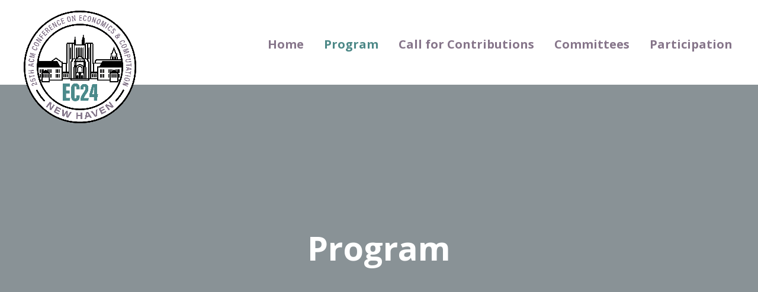

--- FILE ---
content_type: text/html
request_url: https://ec24.sigecom.org/program/main-technical-program/workshops/
body_size: 58024
content:
<!DOCTYPE html>
<html class="no-js" lang="en-US">

<!-- Mirrored from ec24.sigecom.org/program/main-technical-program/workshops/ by HTTrack Website Copier/3.x [XR&CO'2014], Mon, 23 Sep 2024 14:55:36 GMT -->
<!-- Added by HTTrack --><meta http-equiv="content-type" content="text/html;charset=UTF-8" /><!-- /Added by HTTrack -->
<head>
  <meta charset="utf-8">
  <meta http-equiv="X-UA-Compatible" content="IE=edge">
  <meta name="viewport" content="width=device-width, initial-scale=1">
  <link rel="profile" href="http://gmpg.org/xfn/11">

  <meta name='robots' content='index, follow, max-image-preview:large, max-snippet:-1, max-video-preview:-1' />

	<!-- This site is optimized with the Yoast SEO plugin v23.4 - https://yoast.com/wordpress/plugins/seo/ -->
	<title>Workshops - EC 2024</title>
	<link rel="canonical" href="index.html" />
	<meta property="og:locale" content="en_US" />
	<meta property="og:type" content="article" />
	<meta property="og:title" content="Workshops - EC 2024" />
	<meta property="og:description" content="EC’24 will host ten in-person workshops on Monday, July 8th, the first day of the in-person conference. Full-day workshops Frontiers of Online Advertising: Autobidding, GenAI, and Beyond Organizers: Santiago Balseiro, &hellip;" />
	<meta property="og:url" content="index.html" />
	<meta property="og:site_name" content="EC 2024" />
	<meta property="article:modified_time" content="2024-06-28T22:35:44+00:00" />
	<meta name="twitter:card" content="summary_large_image" />
	<meta name="twitter:label1" content="Est. reading time" />
	<meta name="twitter:data1" content="1 minute" />
	<script type="application/ld+json" class="yoast-schema-graph">{"@context":"https://schema.org","@graph":[{"@type":"WebPage","@id":"https://ec24.sigecom.org/program/main-technical-program/workshops/","url":"https://ec24.sigecom.org/program/main-technical-program/workshops/","name":"Workshops - EC 2024","isPartOf":{"@id":"https://ec24.sigecom.org/#website"},"datePublished":"2024-05-23T14:07:50+00:00","dateModified":"2024-06-28T22:35:44+00:00","breadcrumb":{"@id":"https://ec24.sigecom.org/program/main-technical-program/workshops/#breadcrumb"},"inLanguage":"en-US","potentialAction":[{"@type":"ReadAction","target":["https://ec24.sigecom.org/program/main-technical-program/workshops/"]}]},{"@type":"BreadcrumbList","@id":"https://ec24.sigecom.org/program/main-technical-program/workshops/#breadcrumb","itemListElement":[{"@type":"ListItem","position":1,"name":"Home","item":"https://ec24.sigecom.org/"},{"@type":"ListItem","position":2,"name":"Program","item":"https://ec24.sigecom.org/program/"},{"@type":"ListItem","position":3,"name":"Main Technical Program","item":"https://ec24.sigecom.org/program/main-technical-program/"},{"@type":"ListItem","position":4,"name":"Workshops"}]},{"@type":"WebSite","@id":"https://ec24.sigecom.org/#website","url":"https://ec24.sigecom.org/","name":"EC 2024","description":"The 25th ACM Conference on Economics and Computation","potentialAction":[{"@type":"SearchAction","target":{"@type":"EntryPoint","urlTemplate":"https://ec24.sigecom.org/?s={search_term_string}"},"query-input":{"@type":"PropertyValueSpecification","valueRequired":true,"valueName":"search_term_string"}}],"inLanguage":"en-US"}]}</script>
	<!-- / Yoast SEO plugin. -->


<link rel='dns-prefetch' href='http://fonts.googleapis.com/' />
<link rel='stylesheet' id='wp-block-library-css' href='../../../wp-includes/css/dist/block-library/style.min109c.css?ver=6.6.2' type='text/css' media='all' />
<style id='classic-theme-styles-inline-css' type='text/css'>
/*! This file is auto-generated */
.wp-block-button__link{color:#fff;background-color:#32373c;border-radius:9999px;box-shadow:none;text-decoration:none;padding:calc(.667em + 2px) calc(1.333em + 2px);font-size:1.125em}.wp-block-file__button{background:#32373c;color:#fff;text-decoration:none}
</style>
<style id='global-styles-inline-css' type='text/css'>
:root{--wp--preset--aspect-ratio--square: 1;--wp--preset--aspect-ratio--4-3: 4/3;--wp--preset--aspect-ratio--3-4: 3/4;--wp--preset--aspect-ratio--3-2: 3/2;--wp--preset--aspect-ratio--2-3: 2/3;--wp--preset--aspect-ratio--16-9: 16/9;--wp--preset--aspect-ratio--9-16: 9/16;--wp--preset--color--black: #000000;--wp--preset--color--cyan-bluish-gray: #abb8c3;--wp--preset--color--white: #ffffff;--wp--preset--color--pale-pink: #f78da7;--wp--preset--color--vivid-red: #cf2e2e;--wp--preset--color--luminous-vivid-orange: #ff6900;--wp--preset--color--luminous-vivid-amber: #fcb900;--wp--preset--color--light-green-cyan: #7bdcb5;--wp--preset--color--vivid-green-cyan: #00d084;--wp--preset--color--pale-cyan-blue: #8ed1fc;--wp--preset--color--vivid-cyan-blue: #0693e3;--wp--preset--color--vivid-purple: #9b51e0;--wp--preset--gradient--vivid-cyan-blue-to-vivid-purple: linear-gradient(135deg,rgba(6,147,227,1) 0%,rgb(155,81,224) 100%);--wp--preset--gradient--light-green-cyan-to-vivid-green-cyan: linear-gradient(135deg,rgb(122,220,180) 0%,rgb(0,208,130) 100%);--wp--preset--gradient--luminous-vivid-amber-to-luminous-vivid-orange: linear-gradient(135deg,rgba(252,185,0,1) 0%,rgba(255,105,0,1) 100%);--wp--preset--gradient--luminous-vivid-orange-to-vivid-red: linear-gradient(135deg,rgba(255,105,0,1) 0%,rgb(207,46,46) 100%);--wp--preset--gradient--very-light-gray-to-cyan-bluish-gray: linear-gradient(135deg,rgb(238,238,238) 0%,rgb(169,184,195) 100%);--wp--preset--gradient--cool-to-warm-spectrum: linear-gradient(135deg,rgb(74,234,220) 0%,rgb(151,120,209) 20%,rgb(207,42,186) 40%,rgb(238,44,130) 60%,rgb(251,105,98) 80%,rgb(254,248,76) 100%);--wp--preset--gradient--blush-light-purple: linear-gradient(135deg,rgb(255,206,236) 0%,rgb(152,150,240) 100%);--wp--preset--gradient--blush-bordeaux: linear-gradient(135deg,rgb(254,205,165) 0%,rgb(254,45,45) 50%,rgb(107,0,62) 100%);--wp--preset--gradient--luminous-dusk: linear-gradient(135deg,rgb(255,203,112) 0%,rgb(199,81,192) 50%,rgb(65,88,208) 100%);--wp--preset--gradient--pale-ocean: linear-gradient(135deg,rgb(255,245,203) 0%,rgb(182,227,212) 50%,rgb(51,167,181) 100%);--wp--preset--gradient--electric-grass: linear-gradient(135deg,rgb(202,248,128) 0%,rgb(113,206,126) 100%);--wp--preset--gradient--midnight: linear-gradient(135deg,rgb(2,3,129) 0%,rgb(40,116,252) 100%);--wp--preset--font-size--small: 13px;--wp--preset--font-size--medium: 20px;--wp--preset--font-size--large: 36px;--wp--preset--font-size--x-large: 42px;--wp--preset--spacing--20: 0.44rem;--wp--preset--spacing--30: 0.67rem;--wp--preset--spacing--40: 1rem;--wp--preset--spacing--50: 1.5rem;--wp--preset--spacing--60: 2.25rem;--wp--preset--spacing--70: 3.38rem;--wp--preset--spacing--80: 5.06rem;--wp--preset--shadow--natural: 6px 6px 9px rgba(0, 0, 0, 0.2);--wp--preset--shadow--deep: 12px 12px 50px rgba(0, 0, 0, 0.4);--wp--preset--shadow--sharp: 6px 6px 0px rgba(0, 0, 0, 0.2);--wp--preset--shadow--outlined: 6px 6px 0px -3px rgba(255, 255, 255, 1), 6px 6px rgba(0, 0, 0, 1);--wp--preset--shadow--crisp: 6px 6px 0px rgba(0, 0, 0, 1);}:where(.is-layout-flex){gap: 0.5em;}:where(.is-layout-grid){gap: 0.5em;}body .is-layout-flex{display: flex;}.is-layout-flex{flex-wrap: wrap;align-items: center;}.is-layout-flex > :is(*, div){margin: 0;}body .is-layout-grid{display: grid;}.is-layout-grid > :is(*, div){margin: 0;}:where(.wp-block-columns.is-layout-flex){gap: 2em;}:where(.wp-block-columns.is-layout-grid){gap: 2em;}:where(.wp-block-post-template.is-layout-flex){gap: 1.25em;}:where(.wp-block-post-template.is-layout-grid){gap: 1.25em;}.has-black-color{color: var(--wp--preset--color--black) !important;}.has-cyan-bluish-gray-color{color: var(--wp--preset--color--cyan-bluish-gray) !important;}.has-white-color{color: var(--wp--preset--color--white) !important;}.has-pale-pink-color{color: var(--wp--preset--color--pale-pink) !important;}.has-vivid-red-color{color: var(--wp--preset--color--vivid-red) !important;}.has-luminous-vivid-orange-color{color: var(--wp--preset--color--luminous-vivid-orange) !important;}.has-luminous-vivid-amber-color{color: var(--wp--preset--color--luminous-vivid-amber) !important;}.has-light-green-cyan-color{color: var(--wp--preset--color--light-green-cyan) !important;}.has-vivid-green-cyan-color{color: var(--wp--preset--color--vivid-green-cyan) !important;}.has-pale-cyan-blue-color{color: var(--wp--preset--color--pale-cyan-blue) !important;}.has-vivid-cyan-blue-color{color: var(--wp--preset--color--vivid-cyan-blue) !important;}.has-vivid-purple-color{color: var(--wp--preset--color--vivid-purple) !important;}.has-black-background-color{background-color: var(--wp--preset--color--black) !important;}.has-cyan-bluish-gray-background-color{background-color: var(--wp--preset--color--cyan-bluish-gray) !important;}.has-white-background-color{background-color: var(--wp--preset--color--white) !important;}.has-pale-pink-background-color{background-color: var(--wp--preset--color--pale-pink) !important;}.has-vivid-red-background-color{background-color: var(--wp--preset--color--vivid-red) !important;}.has-luminous-vivid-orange-background-color{background-color: var(--wp--preset--color--luminous-vivid-orange) !important;}.has-luminous-vivid-amber-background-color{background-color: var(--wp--preset--color--luminous-vivid-amber) !important;}.has-light-green-cyan-background-color{background-color: var(--wp--preset--color--light-green-cyan) !important;}.has-vivid-green-cyan-background-color{background-color: var(--wp--preset--color--vivid-green-cyan) !important;}.has-pale-cyan-blue-background-color{background-color: var(--wp--preset--color--pale-cyan-blue) !important;}.has-vivid-cyan-blue-background-color{background-color: var(--wp--preset--color--vivid-cyan-blue) !important;}.has-vivid-purple-background-color{background-color: var(--wp--preset--color--vivid-purple) !important;}.has-black-border-color{border-color: var(--wp--preset--color--black) !important;}.has-cyan-bluish-gray-border-color{border-color: var(--wp--preset--color--cyan-bluish-gray) !important;}.has-white-border-color{border-color: var(--wp--preset--color--white) !important;}.has-pale-pink-border-color{border-color: var(--wp--preset--color--pale-pink) !important;}.has-vivid-red-border-color{border-color: var(--wp--preset--color--vivid-red) !important;}.has-luminous-vivid-orange-border-color{border-color: var(--wp--preset--color--luminous-vivid-orange) !important;}.has-luminous-vivid-amber-border-color{border-color: var(--wp--preset--color--luminous-vivid-amber) !important;}.has-light-green-cyan-border-color{border-color: var(--wp--preset--color--light-green-cyan) !important;}.has-vivid-green-cyan-border-color{border-color: var(--wp--preset--color--vivid-green-cyan) !important;}.has-pale-cyan-blue-border-color{border-color: var(--wp--preset--color--pale-cyan-blue) !important;}.has-vivid-cyan-blue-border-color{border-color: var(--wp--preset--color--vivid-cyan-blue) !important;}.has-vivid-purple-border-color{border-color: var(--wp--preset--color--vivid-purple) !important;}.has-vivid-cyan-blue-to-vivid-purple-gradient-background{background: var(--wp--preset--gradient--vivid-cyan-blue-to-vivid-purple) !important;}.has-light-green-cyan-to-vivid-green-cyan-gradient-background{background: var(--wp--preset--gradient--light-green-cyan-to-vivid-green-cyan) !important;}.has-luminous-vivid-amber-to-luminous-vivid-orange-gradient-background{background: var(--wp--preset--gradient--luminous-vivid-amber-to-luminous-vivid-orange) !important;}.has-luminous-vivid-orange-to-vivid-red-gradient-background{background: var(--wp--preset--gradient--luminous-vivid-orange-to-vivid-red) !important;}.has-very-light-gray-to-cyan-bluish-gray-gradient-background{background: var(--wp--preset--gradient--very-light-gray-to-cyan-bluish-gray) !important;}.has-cool-to-warm-spectrum-gradient-background{background: var(--wp--preset--gradient--cool-to-warm-spectrum) !important;}.has-blush-light-purple-gradient-background{background: var(--wp--preset--gradient--blush-light-purple) !important;}.has-blush-bordeaux-gradient-background{background: var(--wp--preset--gradient--blush-bordeaux) !important;}.has-luminous-dusk-gradient-background{background: var(--wp--preset--gradient--luminous-dusk) !important;}.has-pale-ocean-gradient-background{background: var(--wp--preset--gradient--pale-ocean) !important;}.has-electric-grass-gradient-background{background: var(--wp--preset--gradient--electric-grass) !important;}.has-midnight-gradient-background{background: var(--wp--preset--gradient--midnight) !important;}.has-small-font-size{font-size: var(--wp--preset--font-size--small) !important;}.has-medium-font-size{font-size: var(--wp--preset--font-size--medium) !important;}.has-large-font-size{font-size: var(--wp--preset--font-size--large) !important;}.has-x-large-font-size{font-size: var(--wp--preset--font-size--x-large) !important;}
:where(.wp-block-post-template.is-layout-flex){gap: 1.25em;}:where(.wp-block-post-template.is-layout-grid){gap: 1.25em;}
:where(.wp-block-columns.is-layout-flex){gap: 2em;}:where(.wp-block-columns.is-layout-grid){gap: 2em;}
:root :where(.wp-block-pullquote){font-size: 1.5em;line-height: 1.6;}
</style>
<link rel='stylesheet' id='google-fonts-css' href='https://fonts.googleapis.com/css?family=Open+Sans%3A400%2C400i%2C700&amp;ver=6.6.2' type='text/css' media='screen' />
<link rel='stylesheet' id='screen-css' href='../../../wp-content/themes/boxpress/assets/css/style.minc820.css?ver=1702310969' type='text/css' media='screen' />
<link rel='stylesheet' id='print-css' href='../../../wp-content/themes/boxpress/assets/css/print.minc820.css?ver=1702310969' type='text/css' media='print' />
<link rel='stylesheet' id='tablepress-default-css' href='../../../wp-content/tablepress-combined.min1cbd.css?ver=75' type='text/css' media='all' />
<!--[if lt IE 9]>
<script type="text/javascript" src="https://ec24.sigecom.org/wp-content/themes/boxpress/assets/js/dev/html5shiv-printshiv.min.js?ver=1702310969" id="html5shiv-js"></script>
<![endif]-->
<script type="text/javascript" src="../../../wp-content/themes/boxpress/assets/js/dev/modernizr.minc820.js?ver=1702310969" id="modernizr-js"></script>
<script type="text/javascript" src="../../../wp-includes/js/jquery/jquery.minf43b.js?ver=3.7.1" id="jquery-core-js"></script>
<script type="text/javascript" src="../../../wp-includes/js/jquery/jquery-migrate.min5589.js?ver=3.4.1" id="jquery-migrate-js"></script>
<link rel="https://api.w.org/" href="../../../wp-json/index.html" /><link rel="alternate" title="JSON" type="application/json" href="../../../wp-json/wp/v2/pages/2617.json" /><link rel="alternate" title="oEmbed (JSON)" type="application/json+oembed" href="../../../wp-json/oembed/1.0/embed4438.json?url=https%3A%2F%2Fec24.sigecom.org%2Fprogram%2Fmain-technical-program%2Fworkshops%2F" />
<link rel="alternate" title="oEmbed (XML)" type="text/xml+oembed" href="../../../wp-json/oembed/1.0/embed0a19?url=https%3A%2F%2Fec24.sigecom.org%2Fprogram%2Fmain-technical-program%2Fworkshops%2F&amp;format=xml" />
<link rel="icon" href="../../../wp-content/uploads/2019/08/cropped-fav-32x32.jpg" sizes="32x32" />
<link rel="icon" href="../../../wp-content/uploads/2019/08/cropped-fav-192x192.jpg" sizes="192x192" />
<link rel="apple-touch-icon" href="../../../wp-content/uploads/2019/08/cropped-fav-180x180.jpg" />
<meta name="msapplication-TileImage" content="https://ec24.sigecom.org/wp-content/uploads/2019/08/cropped-fav-270x270.jpg" />

    
</head>
<body class="page-template-default page page-id-2617 page-child parent-pageid-2758">

<div style="height: 0; width: 0; position: absolute; visibility: hidden" aria-hidden="true"><!-- inject:svg --><svg xmlns="http://www.w3.org/2000/svg" xmlns:xlink="http://www.w3.org/1999/xlink"><defs><style>.a{fill:#fff}.b{fill:#273b3b}.c,.f{fill:none;stroke:#273b3b}.c{stroke-linecap:round;stroke-linejoin:round;stroke-width:10px}.d{fill:#4c8888}.e{fill:#86768a}.f{stroke-miterlimit:10;stroke-width:4px}</style><style>.cls-2{fill:#86768a}.cls-3{fill:#273b3b}.cls-4{fill:#4c8888}</style></defs><symbol id="ec20" viewBox="0 0 213.05 213.05"><circle class="a" cx="106.95" cy="106.51" r="104.1"/><path class="b" d="M106.04 26.99a78.67 78.67 0 1 0 78.67 78.67 78.76 78.76 0 0 0-78.67-78.67zm74.12 78.67a74.12 74.12 0 1 1-74.12-74.15 74.2 74.2 0 0 1 74.12 74.15z"/><path class="b" d="M105.78 49.05a1.59 1.59 0 0 1-1.54-1.63V12.83a1.54 1.54 0 1 1 3.08 0v34.59a1.59 1.59 0 0 1-1.54 1.63zM77.44 160.21H59.05a1.54 1.54 0 0 1-1.54-1.54l-.17-51.16a1.48 1.48 0 0 1 0-.21l8.65-61.94a1.55 1.55 0 0 1 1.52-1.33 1.54 1.54 0 0 1 1.52 1.32l9.13 61.93a1.49 1.49 0 0 1 0 .21l.78 51.11a1.55 1.55 0 0 1-.44 1.11 1.57 1.57 0 0 1-1.06.5zm-16.85-3.09h15.28l-.75-49.45-7.55-51.16-7.15 51.19z"/><path class="b" d="M77.44 95.95H57.13a1.54 1.54 0 0 1 0-3.08h20.31a1.54 1.54 0 0 1 0 3.08zM154.5 160.21h-18.38a1.56 1.56 0 0 1-1.55-1.54l-.17-51.16a1.48 1.48 0 0 1 0-.21l8.65-61.94a1.55 1.55 0 0 1 1.53-1.33 1.55 1.55 0 0 1 1.53 1.32l9.18 61.97a1.48 1.48 0 0 1 0 .21l.78 51.11a1.55 1.55 0 0 1-.44 1.11 1.57 1.57 0 0 1-1.13.46zm-16.85-3.09h15.29l-.76-49.45-7.55-51.16-7.15 51.19z"/><path class="b" d="M154.5 95.95h-20.31a1.54 1.54 0 0 1 0-3.08h20.31a1.54 1.54 0 0 1 0 3.08zM86.96 110.43a1.54 1.54 0 0 1-1.54-1.54V69.27c0-12.72 9-23.06 20.07-23.06s20.07 10.34 20.07 23.06v38.24a1.54 1.54 0 0 1-3.08 0V69.27c0-11-7.62-20-17-20s-17 9-17 20v39.62a1.54 1.54 0 0 1-1.52 1.54zM67.29 112.58a1.54 1.54 0 0 1-1.54-1.54v-8.53a1.55 1.55 0 0 1 3.09 0v8.51a1.54 1.54 0 0 1-1.55 1.56z"/><path class="b" d="M97.62 99.77a1.54 1.54 0 0 1-1.54-1.54v-8.51a1.54 1.54 0 1 1 3.08 0v8.51a1.54 1.54 0 0 1-1.54 1.54zM105.82 100.21a1.54 1.54 0 0 1-1.55-1.54v-8.51a1.55 1.55 0 0 1 3.09 0v8.51a1.54 1.54 0 0 1-1.54 1.54zM113.75 100.21a1.54 1.54 0 0 1-1.54-1.54v-8.51a1.54 1.54 0 1 1 3.08 0v8.51a1.54 1.54 0 0 1-1.54 1.54zM67.29 129.44a1.54 1.54 0 0 1-1.54-1.54v-8.5a1.55 1.55 0 1 1 3.09 0v8.5a1.54 1.54 0 0 1-1.55 1.54zM67.29 150.16a1.54 1.54 0 0 1-1.54-1.54v-5.88a1.55 1.55 0 1 1 3.09 0v5.88a1.54 1.54 0 0 1-1.55 1.54zM93.89 73.57a1.54 1.54 0 0 1-1.54-1.55v-5.88a1.54 1.54 0 1 1 3.08 0v5.88a1.54 1.54 0 0 1-1.54 1.55zM109.86 73.57a1.54 1.54 0 0 1-1.55-1.55v-5.88a1.55 1.55 0 1 1 3.09 0v5.88a1.54 1.54 0 0 1-1.54 1.55zM117.53 73.57a1.54 1.54 0 0 1-1.54-1.55v-5.88a1.55 1.55 0 1 1 3.09 0v5.88a1.54 1.54 0 0 1-1.55 1.55zM101.84 73.57a1.54 1.54 0 0 1-1.54-1.55v-5.88a1.54 1.54 0 1 1 3.08 0v5.88a1.54 1.54 0 0 1-1.54 1.55zM144.35 112.58a1.55 1.55 0 0 1-1.55-1.54v-8.53a1.55 1.55 0 0 1 3.09 0v8.51a1.54 1.54 0 0 1-1.54 1.56zM144.35 129.44a1.55 1.55 0 0 1-1.55-1.54v-8.5a1.55 1.55 0 1 1 3.09 0v8.5a1.54 1.54 0 0 1-1.54 1.54z"/><path class="b" d="M128.1 75.12H83.29a1.54 1.54 0 1 1 0-3.08h44.86a1.54 1.54 0 1 1 0 3.08z"/><rect class="b" x="101.84" y="36.22" width="8.02" height="8.02" rx="4.01"/><circle class="b" cx="97.77" cy="82.64" r="1.96"/><circle class="b" cx="67.29" cy="136.69" r="1.96"/><path class="b" d="M144.35 150.16a1.55 1.55 0 0 1-1.55-1.54v-5.88a1.55 1.55 0 1 1 3.09 0v5.88a1.54 1.54 0 0 1-1.54 1.54z"/><circle class="b" cx="144.35" cy="136.69" r="1.96"/><circle class="b" cx="89.69" cy="82.64" r="1.96"/><circle class="b" cx="105.67" cy="82.64" r="1.96"/><circle class="b" cx="113.76" cy="82.64" r="1.96"/><circle class="b" cx="122.07" cy="82.64" r="1.96"/><path class="b" d="M76.66 109.09a1.61 1.61 0 0 1-.79-.21 1.56 1.56 0 0 1-.54-2.12l10.3-17.39a1.54 1.54 0 0 1 2.65 1.57l-10.3 17.4a1.53 1.53 0 0 1-1.32.75zM135.43 109.09a1.53 1.53 0 0 1-1.32-.75l-10.3-17.4a1.54 1.54 0 1 1 2.65-1.57l10.3 17.39a1.56 1.56 0 0 1-.54 2.12 1.61 1.61 0 0 1-.79.21z"/><path class="b" d="M128.08 113.51a1.55 1.55 0 0 1-1-.36l-6.35-5.33-6.36 5.33a1.54 1.54 0 0 1-2 0l-6.36-5.33-6.35 5.33a1.54 1.54 0 0 1-2 0l-6.36-5.33-6.36 5.33a1.54 1.54 0 0 1-2 0l-7.34-6.17a1.547 1.547 0 0 1 2-2.36l6.35 5.34 6.36-5.34a1.54 1.54 0 0 1 2 0l6.36 5.34 6.35-5.34a1.54 1.54 0 0 1 2 0l6.36 5.34 6.36-5.34a1.54 1.54 0 0 1 2 0l6.35 5.34 6.36-5.34a1.547 1.547 0 0 1 2 2.36l-7.34 6.17a1.56 1.56 0 0 1-1.03.36zM135.94 158.03H77.41a1.54 1.54 0 1 1 0-3.08h58.53a1.54 1.54 0 0 1 0 3.08zM75.81 86.14h-8.52a1.54 1.54 0 0 1 0-3.08h8.53a1.54 1.54 0 0 1 0 3.08zM153.74 86.14h-8.52a1.54 1.54 0 0 1 0-3.08h8.52a1.54 1.54 0 1 1 0 3.08zM34.54 115.8h-3.79a1.54 1.54 0 1 1 0-3.08h3.22l11.82-10.21a1.56 1.56 0 0 1 1-.38h12.08a1.55 1.55 0 0 1 0 3.09h-11.5l-11.82 10.2a1.51 1.51 0 0 1-1.01.38zM180.99 115.8h-3.48a1.49 1.49 0 0 1-1-.38l-11.83-10.18h-10.89a1.55 1.55 0 0 1 0-3.09h11.5a1.56 1.56 0 0 1 1 .38l11.82 10.19h2.91a1.54 1.54 0 1 1 0 3.08zM58.76 149.51h-15.1a1.55 1.55 0 1 1 0-3.09h15.1a1.55 1.55 0 1 1 0 3.09zM167.97 149.51h-13.24a1.55 1.55 0 1 1 0-3.09h13.24a1.55 1.55 0 1 1 0 3.09z"/><path class="b" d="M46.29 120.18a1.54 1.54 0 0 1-1.55-1.54v-13.58a1.55 1.55 0 0 1 3.09 0v13.58a1.54 1.54 0 0 1-1.54 1.54zM166.03 120.18a1.54 1.54 0 0 1-1.54-1.54v-13.58a1.54 1.54 0 1 1 3.08 0v13.58a1.54 1.54 0 0 1-1.54 1.54z"/><path class="a" d="M63.25 115.36h86.24v36.45H63.25z"/><path class="a" d="M150.68 152.94H62.05v-38.7h88.63zm-86.24-2.25h83.85v-34.18H64.44z"/><path class="d" d="M69.8 146.76v-27.13h15.27v2.33H72.29v10.08h10.39v2.33H72.29v10.07h12.83v2.32z"/><path class="d" d="M85.43 147.12h-16v-27.85h16v3.05H72.6v9.36h10.39v3.05H72.6v9.35h12.83zm-15.27-.72h14.55v-1.6H71.88v-10.79h10.41v-1.61H71.88v-10.8h12.83v-1.61H70.16zM103.89 143.07a6.7 6.7 0 0 1-3.55 3.55 6.41 6.41 0 0 1-2.59.52h-1.93a6.49 6.49 0 0 1-2.6-.52 6.67 6.67 0 0 1-3.56-3.55 6.58 6.58 0 0 1-.52-2.59v-14.56a6.63 6.63 0 0 1 .52-2.6 7 7 0 0 1 1.43-2.12 6.74 6.74 0 0 1 2.13-1.42 6.49 6.49 0 0 1 2.6-.52h1.93a6.41 6.41 0 0 1 2.59.52 6.58 6.58 0 0 1 2.12 1.42 6.83 6.83 0 0 1 1.43 2.12 6.46 6.46 0 0 1 .52 2.6v1.09l-2.44.38v-1.47a4.2 4.2 0 0 0-.34-1.7 4.41 4.41 0 0 0-2.3-2.3 4.32 4.32 0 0 0-1.69-.34h-1.7a4.37 4.37 0 0 0-1.7.34 4.66 4.66 0 0 0-1.38.93 4.16 4.16 0 0 0-.93 1.37 4.2 4.2 0 0 0-.35 1.7v14.59a4.2 4.2 0 0 0 .35 1.7 4.31 4.31 0 0 0 .93 1.38 4.48 4.48 0 0 0 1.43.92 4.2 4.2 0 0 0 1.7.34h1.7a4.15 4.15 0 0 0 1.6-.34 4.32 4.32 0 0 0 1.37-.93 4.66 4.66 0 0 0 .93-1.38 4.2 4.2 0 0 0 .34-1.7v-1.49l2.44.39v1.11a6.41 6.41 0 0 1-.48 2.56z"/><path class="d" d="M97.75 147.51h-1.93a6.88 6.88 0 0 1-2.74-.55 7.05 7.05 0 0 1-2.24-1.5 7.26 7.26 0 0 1-1.51-2.23 7 7 0 0 1-.55-2.74v-14.57a7 7 0 0 1 .55-2.74 7.26 7.26 0 0 1 1.51-2.23 7 7 0 0 1 5-2.05h1.93a6.81 6.81 0 0 1 2.74.55 7 7 0 0 1 3.73 3.73 6.81 6.81 0 0 1 .55 2.74v1.4l-3.16.49v-1.89a3.85 3.85 0 0 0-.31-1.56 4 4 0 0 0-.85-1.25 4.09 4.09 0 0 0-1.26-.86 4 4 0 0 0-1.55-.31h-1.7a3.93 3.93 0 0 0-1.55.31 4.18 4.18 0 0 0-1.28.86 3.85 3.85 0 0 0-1.17 2.81v14.59a3.77 3.77 0 0 0 .32 1.55 3.81 3.81 0 0 0 .86 1.27 4 4 0 0 0 1.27.86 3.77 3.77 0 0 0 1.55.31h1.7a3.83 3.83 0 0 0 1.55-.31 3.77 3.77 0 0 0 1.26-.86 4.29 4.29 0 0 0 .85-1.27 3.77 3.77 0 0 0 .31-1.55v-1.9l3.16.52v1.38a6.81 6.81 0 0 1-.55 2.74 7 7 0 0 1-3.73 3.73 6.81 6.81 0 0 1-2.76.53zm-1.93-27.88a6.17 6.17 0 0 0-2.46.49 6.29 6.29 0 0 0-2 1.35 6.37 6.37 0 0 0-1.36 2 6.23 6.23 0 0 0-.49 2.45v14.59a6.27 6.27 0 0 0 .49 2.45 6.34 6.34 0 0 0 3.37 3.36 6.21 6.21 0 0 0 2.46.49h1.93a6.09 6.09 0 0 0 2.45-.49 6.28 6.28 0 0 0 3.36-3.36 6.09 6.09 0 0 0 .49-2.45v-.77l-1.72-.28v1.05a4.55 4.55 0 0 1-.37 1.84 4.88 4.88 0 0 1-1 1.49 4.52 4.52 0 0 1-1.49 1 4.47 4.47 0 0 1-1.83.37h-1.7a4.52 4.52 0 0 1-1.84-.37 4.62 4.62 0 0 1-1.49-1 4.94 4.94 0 0 1-1-1.49 4.72 4.72 0 0 1-.37-1.84v-14.59a4.69 4.69 0 0 1 .37-1.84 4.82 4.82 0 0 1 1-1.49 4.94 4.94 0 0 1 1.49-1 4.69 4.69 0 0 1 1.84-.37h1.7a4.64 4.64 0 0 1 1.83.37 4.84 4.84 0 0 1 1.49 1 4.72 4.72 0 0 1 1 1.48 4.52 4.52 0 0 1 .37 1.84v1.05l1.72-.27v-.78a6.06 6.06 0 0 0-.49-2.45 6.28 6.28 0 0 0-3.36-3.36 6.09 6.09 0 0 0-2.45-.49zM115.94 121.58a4.32 4.32 0 0 0-1.69.34 4.41 4.41 0 0 0-2.3 2.3 4.37 4.37 0 0 0-.34 1.7v1.09l-2.44-.39v-.7a6.63 6.63 0 0 1 .52-2.6 7 7 0 0 1 1.43-2.12 6.69 6.69 0 0 1 2.12-1.42 6.44 6.44 0 0 1 2.59-.52h1.16a6.87 6.87 0 0 1 2.6.49 6.13 6.13 0 0 1 2.12 1.42 6.48 6.48 0 0 1 1.43 2.22 7.71 7.71 0 0 1 .52 2.92 11.46 11.46 0 0 1-.48 3.24 18.76 18.76 0 0 1-1.27 3.19 25.33 25.33 0 0 1-1.79 3.05c-.68 1-1.37 1.91-2.08 2.78a52.17 52.17 0 0 1-5.61 5.87h11.42v2.32h-15.26v-1.93a56.9 56.9 0 0 0 6.31-6c.8-.9 1.57-1.85 2.33-2.86a27.6 27.6 0 0 0 2-3.11 18.86 18.86 0 0 0 1.42-3.25 10.56 10.56 0 0 0 .54-3.27 5.52 5.52 0 0 0-.36-2.08 4.26 4.26 0 0 0-1-1.47 3.86 3.86 0 0 0-1.39-.88 4.58 4.58 0 0 0-1.64-.3z"/><path class="d" d="M124.21 147.12h-16v-2.46l.13-.1a57.24 57.24 0 0 0 6.28-6c.78-.88 1.55-1.83 2.3-2.83a26.5 26.5 0 0 0 2-3.08 17.89 17.89 0 0 0 1.4-3.19 10 10 0 0 0 .52-3.15 5.18 5.18 0 0 0-.33-1.94 4 4 0 0 0-.88-1.36 3.75 3.75 0 0 0-1.27-.8 4.29 4.29 0 0 0-1.51-.27h-.93a4 4 0 0 0-1.55.31 4.09 4.09 0 0 0-1.26.86 4.19 4.19 0 0 0-.85 1.25 4 4 0 0 0-.31 1.56v1.52l-3.16-.52v-1a7 7 0 0 1 2.06-5 6.85 6.85 0 0 1 2.23-1.5 6.76 6.76 0 0 1 2.73-.55h1.16a7.32 7.32 0 0 1 2.73.51 6.51 6.51 0 0 1 2.25 1.51 7 7 0 0 1 1.51 2.33 8.29 8.29 0 0 1 .54 3.06 11.75 11.75 0 0 1-.49 3.34 20.83 20.83 0 0 1-1.22 3.29 26.84 26.84 0 0 1-1.83 3.08 36.6 36.6 0 0 1-2.09 2.81 53 53 0 0 1-5 5.28h10.85zm-15.26-.72h14.54v-1.6h-12l.7-.63a53.38 53.38 0 0 0 5.58-5.83c.69-.86 1.38-1.79 2.05-2.75a25.48 25.48 0 0 0 1.77-3 19.94 19.94 0 0 0 1.25-3.14 11 11 0 0 0 .46-3.13 7.46 7.46 0 0 0-.49-2.79 6.43 6.43 0 0 0-1.35-2.1 6 6 0 0 0-2-1.34 6.56 6.56 0 0 0-2.46-.46h-1.16a6.09 6.09 0 0 0-2.45.49 6.29 6.29 0 0 0-2 1.35 6.52 6.52 0 0 0-1.35 2 6.23 6.23 0 0 0-.49 2.45v.39l1.72.28v-.67a4.65 4.65 0 0 1 .37-1.84 4.74 4.74 0 0 1 1-1.48 4.8 4.8 0 0 1 1.48-1 4.64 4.64 0 0 1 1.83-.37h.93a5 5 0 0 1 1.76.32 4.27 4.27 0 0 1 1.52 1 4.55 4.55 0 0 1 1 1.6 6 6 0 0 1 .38 2.21 10.91 10.91 0 0 1-.55 3.38 19.29 19.29 0 0 1-1.46 3.31 28.37 28.37 0 0 1-2.05 3.16c-.76 1-1.55 2-2.35 2.88a57.16 57.16 0 0 1-6.22 6zM142.67 143.07a6.58 6.58 0 0 1-1.42 2.12 6.83 6.83 0 0 1-2.12 1.43 6.46 6.46 0 0 1-2.6.52h-1.15a6.49 6.49 0 0 1-2.6-.52 6.67 6.67 0 0 1-3.56-3.55 6.58 6.58 0 0 1-.52-2.59v-14.56a6.63 6.63 0 0 1 .52-2.6 7 7 0 0 1 1.43-2.12 6.74 6.74 0 0 1 2.13-1.42 6.49 6.49 0 0 1 2.6-.52h1.15a6.46 6.46 0 0 1 2.6.52 6.58 6.58 0 0 1 3.54 3.54 6.46 6.46 0 0 1 .52 2.6v14.59a6.41 6.41 0 0 1-.52 2.56zm-1.92-17.15a4.2 4.2 0 0 0-.34-1.7 4.29 4.29 0 0 0-.92-1.37 4.53 4.53 0 0 0-1.38-.93 4.29 4.29 0 0 0-1.69-.34h-.93a4.32 4.32 0 0 0-1.69.34 4.66 4.66 0 0 0-1.38.93 4.23 4.23 0 0 0-1.28 3.07v14.59a4.37 4.37 0 0 0 .34 1.7 4.42 4.42 0 0 0 2.32 2.31 4.15 4.15 0 0 0 1.69.34h.93a4.12 4.12 0 0 0 1.69-.34 4.36 4.36 0 0 0 1.38-.93 4.45 4.45 0 0 0 .92-1.38 4.2 4.2 0 0 0 .34-1.7z"/><path class="d" d="M136.53 147.51h-1.15a6.84 6.84 0 0 1-2.74-.55 7.05 7.05 0 0 1-2.24-1.5 7.26 7.26 0 0 1-1.51-2.23 7 7 0 0 1-.55-2.74v-14.57a7 7 0 0 1 2.06-5 6.89 6.89 0 0 1 2.24-1.5 6.81 6.81 0 0 1 2.74-.55h1.15a6.81 6.81 0 0 1 2.74.55 7 7 0 0 1 3.73 3.73 6.81 6.81 0 0 1 .55 2.74v14.62a6.81 6.81 0 0 1-.55 2.74 7.06 7.06 0 0 1-1.5 2.23 7.24 7.24 0 0 1-2.23 1.5 6.81 6.81 0 0 1-2.74.53zm-1.15-27.88a6.28 6.28 0 0 0-4.47 1.84 6.37 6.37 0 0 0-1.36 2 6.23 6.23 0 0 0-.49 2.45v14.59a6.27 6.27 0 0 0 .49 2.45 6.49 6.49 0 0 0 1.36 2 6.35 6.35 0 0 0 2 1.35 6.17 6.17 0 0 0 2.46.49h1.15a6.06 6.06 0 0 0 2.45-.49 6.46 6.46 0 0 0 2-1.35 6.29 6.29 0 0 0 1.35-2 6.09 6.09 0 0 0 .49-2.45v-14.59a6.06 6.06 0 0 0-.49-2.45 6.28 6.28 0 0 0-3.36-3.36 6.06 6.06 0 0 0-2.45-.49zm1 25.57h-.93a4.47 4.47 0 0 1-1.83-.37 4.62 4.62 0 0 1-1.49-1 4.94 4.94 0 0 1-1-1.49 4.72 4.72 0 0 1-.37-1.84v-14.58a4.61 4.61 0 0 1 1.39-3.33 4.94 4.94 0 0 1 1.49-1 4.64 4.64 0 0 1 1.83-.37h.93a4.72 4.72 0 0 1 1.84.37 4.92 4.92 0 0 1 1.48 1 4.61 4.61 0 0 1 1 1.48 4.52 4.52 0 0 1 .37 1.84v14.6a4.55 4.55 0 0 1-.37 1.84 4.88 4.88 0 0 1-1 1.49 4.61 4.61 0 0 1-3.32 1.38zm-.93-23.25a4 4 0 0 0-1.55.31 4.25 4.25 0 0 0-1.27.86 3.85 3.85 0 0 0-1.17 2.81v14.58a3.93 3.93 0 0 0 .31 1.55 4.13 4.13 0 0 0 .86 1.27 4.25 4.25 0 0 0 1.27.86 3.83 3.83 0 0 0 1.55.31h.93a3.89 3.89 0 0 0 2.81-1.17 4.1 4.1 0 0 0 .85-1.27 3.77 3.77 0 0 0 .31-1.55v-14.59a3.85 3.85 0 0 0-.31-1.56 4 4 0 0 0-.85-1.25 4.09 4.09 0 0 0-1.26-.86 4 4 0 0 0-1.55-.31z"/><path class="b" d="M131.22 166.15H80.87a1.2 1.2 0 1 1 0-2.39h50.35a1.2 1.2 0 1 1 0 2.39zM120.21 173.51H91.87c-.37 0-.67-.53-.67-1.19s.3-1.2.67-1.2h28.34c.37 0 .68.53.68 1.2s-.31 1.19-.68 1.19z"/><path class="e" d="M13.97 119.12a1.41 1.41 0 0 0 .18.51 1.47 1.47 0 0 0 .34.4 1.58 1.58 0 0 0 .47.23 1.45 1.45 0 0 0 .55 0h.34v.78h-.22a2.15 2.15 0 0 1-.84-.05 2.43 2.43 0 0 1-.72-.36 2.22 2.22 0 0 1-.53-.61 2.12 2.12 0 0 1-.27-.79v-.36a2.15 2.15 0 0 1 0-.84 2.06 2.06 0 0 1 1-1.26 2.5 2.5 0 0 1 .9-.28 3.25 3.25 0 0 1 1 0 5.75 5.75 0 0 1 1.05.26 8.39 8.39 0 0 1 1 .44c.34.17.66.35 1 .53a17.86 17.86 0 0 1 2.07 1.56l-.47-3.58.73-.09.63 4.78-.6.08a18.31 18.31 0 0 0-2.15-1.73c-.32-.21-.65-.42-1-.61a7.91 7.91 0 0 0-1.06-.51 5.49 5.49 0 0 0-1.08-.31 3.34 3.34 0 0 0-1 0 1.72 1.72 0 0 0-.64.2 1.25 1.25 0 0 0-.42.36 1.19 1.19 0 0 0-.22.47 1.58 1.58 0 0 0 0 .53z"/><path class="e" d="M15.35 121.44a2.46 2.46 0 0 1-.67-.09 2.51 2.51 0 0 1-.85-.42 2.36 2.36 0 0 1-.62-.71 2.46 2.46 0 0 1-.32-.92v-.36a2.68 2.68 0 0 1 .06-1 2.26 2.26 0 0 1 .42-.85 2.3 2.3 0 0 1 .75-.63 2.72 2.72 0 0 1 1-.33 4 4 0 0 1 1.14 0 6.45 6.45 0 0 1 1.11.28 8.41 8.41 0 0 1 1.07.46 10 10 0 0 1 1 .55 16.08 16.08 0 0 1 1.41 1l-.4-3 1.44-.18.72 5.49-1.13.15-.12-.12a17.75 17.75 0 0 0-2.11-1.69 11.2 11.2 0 0 0-1-.6 8.52 8.52 0 0 0-1-.49 5.71 5.71 0 0 0-1-.29 3 3 0 0 0-.94 0 1.34 1.34 0 0 0-.5.15 1 1 0 0 0-.31.27.84.84 0 0 0-.16.33 1.09 1.09 0 0 0 0 .4v.29a1 1 0 0 0 .13.38 1 1 0 0 0 .25.29 1.16 1.16 0 0 0 .35.18 1.07 1.07 0 0 0 .4 0l.76-.1v1.51l-.53.07zm.2-4.6h-.37a2.12 2.12 0 0 0-.76.24 1.79 1.79 0 0 0-.53.45 1.48 1.48 0 0 0-.29.59 1.83 1.83 0 0 0 0 .7v.36a1.66 1.66 0 0 0 .22.66 1.74 1.74 0 0 0 .44.5 1.69 1.69 0 0 0 .6.3 1.78 1.78 0 0 0 .61 0 1.62 1.62 0 0 1-.62-.05 1.78 1.78 0 0 1-.58-.3 1.59 1.59 0 0 1-.44-.49 1.67 1.67 0 0 1-.22-.65v-.29a1.84 1.84 0 0 1 0-.66 1.5 1.5 0 0 1 .28-.6 1.59 1.59 0 0 1 .53-.46 2.06 2.06 0 0 1 .77-.25 4.14 4.14 0 0 1 1.16 0 6.17 6.17 0 0 1 1.14.34c.17.06.34.14.51.22a7.67 7.67 0 0 0-.89-.38 6.09 6.09 0 0 0-1-.25 3.6 3.6 0 0 0-.56.02zm5.66-.82l.53 4.06-.54-4.07zM21.29 113.31h-.74l-.1-2-7.09.37 1 2h-.73l-1-2v-.77l7.83-.4-.11-2h.74z"/><path class="e" d="M13.41 114.08l-1.12-2.35v-1.13l7.82-.4-.11-2 1.46-.08.29 5.57-1.46.08-.1-2.05-6.19.33 1 2zm7.42-3.15l.1 2-.22-4.13.11 2-7.83.41v.05zM19.21 101.68a1.86 1.86 0 0 1 .81.2 1.9 1.9 0 0 1 .66.49 2.06 2.06 0 0 1 .43.69 2.19 2.19 0 0 1 .15.84v.61a2.05 2.05 0 0 1-.19.82 2 2 0 0 1-.47.68 2.12 2.12 0 0 1-.68.45 1.91 1.91 0 0 1-.82.16h-.34l-.11-.78h.47a1.4 1.4 0 0 0 .54-.1 1.67 1.67 0 0 0 .44-.31 1.34 1.34 0 0 0 .31-.45 1.25 1.25 0 0 0 .12-.54v-.54a1.56 1.56 0 0 0-.38-1 1.38 1.38 0 0 0-.43-.32 1.19 1.19 0 0 0-.53-.13h-.26a1.42 1.42 0 0 0-.74.16 1.76 1.76 0 0 0-.51.44 3 3 0 0 0-.36.64c-.11.24-.21.48-.31.74a6.89 6.89 0 0 1-.34.73 2.64 2.64 0 0 1-.45.64 1.87 1.87 0 0 1-.65.44 2.16 2.16 0 0 1-.93.15h-.16a2 2 0 0 1-.81-.19 2.21 2.21 0 0 1-.66-.47 2.18 2.18 0 0 1-.43-.68 2.1 2.1 0 0 1-.14-.83v-.55a2 2 0 0 1 .19-.81 2 2 0 0 1 .47-.66 1.92 1.92 0 0 1 .68-.43 2.06 2.06 0 0 1 .82-.15h.22l.11.77h-.34a1.23 1.23 0 0 0-.54.09 1.57 1.57 0 0 0-.44.28 1.34 1.34 0 0 0-.42 1v.47a1.37 1.37 0 0 0 .1.54 1.31 1.31 0 0 0 .28.45 1.4 1.4 0 0 0 .42.3 1.38 1.38 0 0 0 .53.13h.16a1.19 1.19 0 0 0 .7-.16 1.74 1.74 0 0 0 .5-.44 3.55 3.55 0 0 0 .36-.64l.32-.74c.11-.25.22-.49.35-.73a3 3 0 0 1 .47-.64 2.06 2.06 0 0 1 .66-.44 2.22 2.22 0 0 1 .93-.15z"/><path class="e" d="M19.16 106.98h-.74l-.2-1.5h.89a1 1 0 0 0 .38-.07 1.36 1.36 0 0 0 .34-.23 1.13 1.13 0 0 0 .23-.34 1 1 0 0 0 .09-.41v-.54a1.09 1.09 0 0 0-.07-.4.91.91 0 0 0-.22-.35 1 1 0 0 0-.32-.25.82.82 0 0 0-.38-.09h-.26a1.12 1.12 0 0 0-.55.11 1.22 1.22 0 0 0-.4.35 2.73 2.73 0 0 0-.32.56c-.1.24-.21.48-.31.73a7.59 7.59 0 0 1-.35.77 3 3 0 0 1-.51.72 2.39 2.39 0 0 1-.76.52 2.6 2.6 0 0 1-1.09.18h-.16a2.5 2.5 0 0 1-1-.22 2.64 2.64 0 0 1-.77-.55 2.48 2.48 0 0 1-.51-.8 2.44 2.44 0 0 1-.16-1v-.55a2.32 2.32 0 0 1 .22-.95 2.51 2.51 0 0 1 .55-.77 2.44 2.44 0 0 1 .79-.51 2.28 2.28 0 0 1 1-.16h.53l.2 1.5h-.77a1 1 0 0 0-.39.07.93.93 0 0 0-.33.21 1.24 1.24 0 0 0-.23.32 1.17 1.17 0 0 0-.09.39v.47a1 1 0 0 0 .07.4 1.15 1.15 0 0 0 .21.33 1 1 0 0 0 .31.23 1.24 1.24 0 0 0 .39.09h.16a1 1 0 0 0 .51-.11 1.18 1.18 0 0 0 .39-.35 2.57 2.57 0 0 0 .32-.57l.32-.73a6.67 6.67 0 0 1 .37-.76 2.88 2.88 0 0 1 .52-.72 2.32 2.32 0 0 1 .78-.52 2.58 2.58 0 0 1 1.08-.18h.26a2.38 2.38 0 0 1 1 .23 2.91 2.91 0 0 1 .77.57 2.81 2.81 0 0 1 .5.81 2.7 2.7 0 0 1 .17 1v.61a2.41 2.41 0 0 1-.22 1 2.7 2.7 0 0 1-.54.79 2.51 2.51 0 0 1-.8.52 2.35 2.35 0 0 1-.9.15zm-.11-.72a1.7 1.7 0 0 0 .67-.13 1.73 1.73 0 0 0 .57-.38 1.67 1.67 0 0 0 .39-.56 1.83 1.83 0 0 0 .16-.69v-.61a1.86 1.86 0 0 0-.48-1.28 1.84 1.84 0 0 0-.55-.41 1.54 1.54 0 0 0-.67-.16h-.26a1.83 1.83 0 0 0-.78.12 1.75 1.75 0 0 0-.55.36 2.84 2.84 0 0 0-.4.56c-.12.23-.24.46-.34.7l-.32.74a3.48 3.48 0 0 1-.41.71 2 2 0 0 1-.6.55 1.66 1.66 0 0 1-.88.2h-.11a1.53 1.53 0 0 1-.67-.15 1.75 1.75 0 0 1-.89-.94 2 2 0 0 1-.12-.69v-.47a1.57 1.57 0 0 1 .15-.68 1.66 1.66 0 0 1 .38-.53 1.92 1.92 0 0 1 .56-.36 2 2 0 0 1 .6-.12 2 2 0 0 0-.6.12 2.12 2.12 0 0 0-.57.36 2 2 0 0 0-.39.55 1.83 1.83 0 0 0-.15.67v.55a1.71 1.71 0 0 0 .11.68 1.85 1.85 0 0 0 .39.54 1.63 1.63 0 0 0 .55.39 1.69 1.69 0 0 0 .67.16h.16a1.78 1.78 0 0 0 .78-.12 1.55 1.55 0 0 0 .53-.36 2.12 2.12 0 0 0 .39-.55c.12-.23.23-.47.33-.71s.2-.5.31-.74a3.63 3.63 0 0 1 .41-.72 2 2 0 0 1 .62-.54 1.76 1.76 0 0 1 .92-.2h.26a1.46 1.46 0 0 1 .68.17 1.74 1.74 0 0 1 .89 1 2 2 0 0 1 .12.68v.54a1.73 1.73 0 0 1-.15.68 1.79 1.79 0 0 1-.38.56 1.76 1.76 0 0 1-.56.37 1.45 1.45 0 0 1-.69.14zM13.78 96.63l7.8.79-.08.77-7.79-.79-.21 2-.73-.08.52-4.81.73.08z"/><path class="e" d="M13.82 99.82l-1.45-.14.57-5.55 1.44.14-.2 2 7.79.79-.15 1.48-7.79-.79zm-.66-.79l.2-2 7.8.79v-.05l-7.79-.79.21-2zM21.37 86.61l-.58 2.65 1.84 1-.17.78-7.85-4.26.09-.4 8.9-.66-.16.78zm-1.25 2.29l.48-2.25-4.09.27h-.32l.31.09z"/><path class="e" d="M22.71 91.51L14.2 86.9l.2-.93 9.66-.71-.33 1.51-2.07.14-.46 2.12 1.84 1zm-5.08-3.57l4.58 2.57-1.84-1 .69-3.19 2.07-.13-4 .29 1.92-.12-.69 3.18zm.07-.78l2.17 1.16.28-1.32zm-2.47-.53l.87.48.12-.55zM24.22 79.4a2.31 2.31 0 0 1 .51.62 2.1 2.1 0 0 1 .24.77 2 2 0 0 1-.08.84l-.17.58a2 2 0 0 1-.39.74 2.09 2.09 0 0 1-.63.52 2.39 2.39 0 0 1-.77.24 2.16 2.16 0 0 1-.83-.08l-4.41-1.31a2.07 2.07 0 0 1-.73-.4 1.94 1.94 0 0 1-.52-.62 2.1 2.1 0 0 1-.24-.77 2.19 2.19 0 0 1 .08-.84l.17-.58a2.12 2.12 0 0 1 .4-.74 2.1 2.1 0 0 1 1.39-.75 2.13 2.13 0 0 1 .83.07l.33.1-.1.78-.45-.14a1.42 1.42 0 0 0-.54 0 1.4 1.4 0 0 0-.5.16 1.42 1.42 0 0 0-.41.33 1.38 1.38 0 0 0-.25.48l-.16.52a1.42 1.42 0 0 0 0 .54 1.63 1.63 0 0 0 .16.5 1.3 1.3 0 0 0 .33.41 1.4 1.4 0 0 0 .48.26l4.33 1.26a1.3 1.3 0 0 0 .55.05 1.33 1.33 0 0 0 .5-.16 1.42 1.42 0 0 0 .41-.33 1.38 1.38 0 0 0 .25-.48l.16-.52a1.42 1.42 0 0 0 0-.54 1.63 1.63 0 0 0-.16-.5 1.65 1.65 0 0 0-.34-.41 1.38 1.38 0 0 0-.48-.25l-.45-.14.34-.7.33.1a2 2 0 0 1 .82.39z"/><path class="e" d="M22.73 84.08a2.62 2.62 0 0 1-.73-.1l-4.41-1.32a2.42 2.42 0 0 1-.87-.46 2.6 2.6 0 0 1-.59-.73 2.57 2.57 0 0 1-.29-.9 2.51 2.51 0 0 1 .1-1l.17-.58a2.42 2.42 0 0 1 .46-.87 2.46 2.46 0 0 1 1.63-.88 2.3 2.3 0 0 1 1 .09l.63.19-.2 1.49-.85-.25a1.11 1.11 0 0 0-.4 0 1 1 0 0 0-.37.12 1.13 1.13 0 0 0-.3.24.89.89 0 0 0-.19.36l-.15.51a1.11 1.11 0 0 0 0 .4 1.15 1.15 0 0 0 .12.37 1 1 0 0 0 .24.31 1 1 0 0 0 .36.18l4.34 1.26a.86.86 0 0 0 .39 0 1 1 0 0 0 .38-.11 1.42 1.42 0 0 0 .3-.25 1 1 0 0 0 .19-.36l.15-.51a1.11 1.11 0 0 0 0-.4 1.23 1.23 0 0 0-.12-.37 1.18 1.18 0 0 0-.25-.3.92.92 0 0 0-.35-.19l-.85-.25.65-1.36.62.18a2.45 2.45 0 0 1 1.47 1.19 2.55 2.55 0 0 1 .28.9 2.34 2.34 0 0 1-.09 1l-.17.58a2.59 2.59 0 0 1-.46.87 2.51 2.51 0 0 1-.74.6 2.27 2.27 0 0 1-.89.28zm-4.28-6.12h-.17a1.79 1.79 0 0 0-1.16.62 1.87 1.87 0 0 0-.32.61l-.17.59a1.63 1.63 0 0 0-.07.69 1.73 1.73 0 0 0 1.24 1.48l4.4 1.32a1.82 1.82 0 0 0 .69.06 1.71 1.71 0 0 0 .64-.2 1.78 1.78 0 0 0 .52-.43 1.72 1.72 0 0 0 .33-.61l.17-.59a1.59 1.59 0 0 0 .06-.68 1.55 1.55 0 0 0-.2-.64 1.63 1.63 0 0 0-.42-.52 1.72 1.72 0 0 0-.61-.33 1.64 1.64 0 0 1 .61.33 1.74 1.74 0 0 1 .42.51 1.51 1.51 0 0 1 .2.63 1.64 1.64 0 0 1-.06.69l-.15.51a1.64 1.64 0 0 1-.33.61 1.74 1.74 0 0 1-.51.42 1.73 1.73 0 0 1-1.32.14l-4.41-1.32a1.87 1.87 0 0 1-.61-.32 1.92 1.92 0 0 1-.42-.52 1.79 1.79 0 0 1-.13-1.32l.15-.51a1.72 1.72 0 0 1 .33-.61 1.74 1.74 0 0 1 .51-.42 1.66 1.66 0 0 1 .62-.19 1.62 1.62 0 0 1 .69.06v-.05a1.88 1.88 0 0 0-.52-.01zM28.06 72.51l-5.45-2.18.32.18 4.37 3.9-.15.37-5.86-.16-.35-.09 5.45 2.18-.29.72-8-3.19.15-.37 7.49.2.3.09-.29-.14-5.56-5 .15-.38 8 3.18z"/><path class="e" d="M26.29 77.89l-8.62-3.45.38-.93 6.83.18-5.07-4.58.37-.95 8.63 3.45-.52 1.39-3.7-1.49 3.14 2.8-.34.85-4.21-.13 3.68 1.48zm-7.16-3.64l6.76 2.71-5.12-2.05.19-.56zm6.88.16h.75l-.56-.5zm-3.28-4.4l5.12 2.05v-.05l-6.77-2.71 1.4 1.21zM32.18 61.92a2 2 0 0 1 .36.72 2 2 0 0 1 .07.81 2.1 2.1 0 0 1-.26.79l-.3.53a2 2 0 0 1-.54.64 2.08 2.08 0 0 1-.73.36 2 2 0 0 1-.8.07 2 2 0 0 1-.79-.26l-4-2.25a2.06 2.06 0 0 1-.63-.54 2.08 2.08 0 0 1-.36-.73 2 2 0 0 1-.07-.8 2.09 2.09 0 0 1 .26-.8l.3-.53a2 2 0 0 1 .54-.63 2.24 2.24 0 0 1 .72-.37 2.21 2.21 0 0 1 .81-.06 2 2 0 0 1 .79.25l.31.17-.28.73-.4-.22a1.37 1.37 0 0 0-1-.13 1.4 1.4 0 0 0-.47.24 1.44 1.44 0 0 0-.36.41l-.26.47a1.45 1.45 0 0 0-.17.52 1.51 1.51 0 0 0 0 .52 1.4 1.4 0 0 0 .24.47 1.3 1.3 0 0 0 .41.36l4 2.25a1.45 1.45 0 0 0 .52.17 1.35 1.35 0 0 0 .53 0 1.29 1.29 0 0 0 .47-.23 1.31 1.31 0 0 0 .35-.42l.27-.46a1.45 1.45 0 0 0 .17-.52 1.57 1.57 0 0 0 0-.53 1.5 1.5 0 0 0-.24-.47 1.27 1.27 0 0 0-.41-.35l-.41-.23.49-.61.3.17a2.06 2.06 0 0 1 .57.49z"/><path class="e" d="M30.29 66.21h-.3a2.67 2.67 0 0 1-.93-.3l-4-2.26a2.32 2.32 0 0 1-.75-.64 2.65 2.65 0 0 1-.42-.84 2.69 2.69 0 0 1-.08-.94 2.48 2.48 0 0 1 .31-.94l.3-.53a2.51 2.51 0 0 1 .63-.74 2.33 2.33 0 0 1 .85-.42 2.47 2.47 0 0 1 .94-.08 2.42 2.42 0 0 1 .93.3l.57.32-.59 1.37-.77-.43a.89.89 0 0 0-.38-.12.86.86 0 0 0-.39 0 1 1 0 0 0-.34.17.88.88 0 0 0-.26.31l-.27.47a.85.85 0 0 0-.12.37 1.33 1.33 0 0 0 0 .4 1.09 1.09 0 0 0 .17.34.88.88 0 0 0 .31.26l4 2.26a.89.89 0 0 0 .38.12 1.29 1.29 0 0 0 .39 0 1.16 1.16 0 0 0 .35-.18 1.08 1.08 0 0 0 .26-.3l.26-.47a1.14 1.14 0 0 0 .13-.38 1.12 1.12 0 0 0-.21-.74 1 1 0 0 0-.31-.26l-.77-.43.94-1.18.56.31a2.45 2.45 0 0 1 .75.64 2.76 2.76 0 0 1 .42.84 2.71 2.71 0 0 1 .08.94 2.48 2.48 0 0 1-.31.94l-.29.53a2.5 2.5 0 0 1-1.49 1.17 2.3 2.3 0 0 1-.55.12zm-3.75-7a2.32 2.32 0 0 0-.46.07 1.71 1.71 0 0 0-1 .83l-.29.53a1.78 1.78 0 0 0-.22.66 1.88 1.88 0 0 0 0 .67 1.91 1.91 0 0 0 .31.6 1.63 1.63 0 0 0 .52.45l4 2.25a1.6 1.6 0 0 0 .66.21 1.68 1.68 0 0 0 .67-.05 1.91 1.91 0 0 0 .6-.31 1.75 1.75 0 0 0 .45-.52l.3-.54a1.71 1.71 0 0 0 .21-.65 1.87 1.87 0 0 0 0-.67 1.72 1.72 0 0 0-.31-.6 1.63 1.63 0 0 0-.52-.45 1.65 1.65 0 0 1 .53.45 1.76 1.76 0 0 1 .29.58 1.49 1.49 0 0 1 .06.66 1.6 1.6 0 0 1-.21.66l-.26.47a1.63 1.63 0 0 1-.45.52 1.69 1.69 0 0 1-.6.3 1.64 1.64 0 0 1-1.31-.16l-4-2.25a1.75 1.75 0 0 1-.52-.45 1.55 1.55 0 0 1-.29-.59 1.85 1.85 0 0 1-.06-.66 1.78 1.78 0 0 1 .22-.66l.26-.47a1.75 1.75 0 0 1 .45-.52 1.55 1.55 0 0 1 .59-.29 1.78 1.78 0 0 1 .65-.06 1.76 1.76 0 0 1 .48.29 1.6 1.6 0 0 0-.66-.21zM36.06 55.99a2 2 0 0 1 .3.75 2.15 2.15 0 0 1 0 .8 2 2 0 0 1-.32.77l-.34.51a2.11 2.11 0 0 1-.6.59 2 2 0 0 1-.75.3 2 2 0 0 1-.81 0 2.07 2.07 0 0 1-.77-.32l-3.81-2.57a2 2 0 0 1-.59-.6 2.06 2.06 0 0 1-.3-.74 2.21 2.21 0 0 1 0-.81 2.11 2.11 0 0 1 .32-.78l.35-.5a2.07 2.07 0 0 1 .59-.59 2 2 0 0 1 .75-.3 2.15 2.15 0 0 1 .8 0 2 2 0 0 1 .77.32l3.82 2.57a2.11 2.11 0 0 1 .59.6zm-4.84-2.48a1.16 1.16 0 0 0-.5-.21 1.51 1.51 0 0 0-.52 0 1.3 1.3 0 0 0-.49.2 1.28 1.28 0 0 0-.39.38l-.3.45a1.48 1.48 0 0 0-.21.5 1.51 1.51 0 0 0 0 .52 1.24 1.24 0 0 0 .2.49 1.28 1.28 0 0 0 .38.39l3.81 2.57a1.26 1.26 0 0 0 .51.21 1.3 1.3 0 0 0 .52 0 1.24 1.24 0 0 0 .49-.2 1.09 1.09 0 0 0 .39-.38l.3-.44a1.26 1.26 0 0 0 .21-.51 1.3 1.3 0 0 0 0-.52 1.49 1.49 0 0 0-.2-.49 1.41 1.41 0 0 0-.38-.39z"/><path class="e" d="M33.98 60.11a2.74 2.74 0 0 1-.5 0 2.42 2.42 0 0 1-.91-.38l-3.81-2.57a2.55 2.55 0 0 1-.69-.7 2.41 2.41 0 0 1-.35-.87 2.53 2.53 0 0 1 0-1 2.42 2.42 0 0 1 .38-.91l.34-.5a2.52 2.52 0 0 1 .69-.69 2.46 2.46 0 0 1 .88-.35 2.29 2.29 0 0 1 .94 0 2.4 2.4 0 0 1 .91.37l3.81 2.58a2.39 2.39 0 0 1 .69.69 2.58 2.58 0 0 1 .35.88 2.5 2.5 0 0 1-.37 1.85l-.35.5a2.39 2.39 0 0 1-.69.69 2.48 2.48 0 0 1-.88.36 2.18 2.18 0 0 1-.44.05zm-3.52-7.29a1.55 1.55 0 0 0-.31 0 2.13 2.13 0 0 0-.63.25 1.9 1.9 0 0 0-.49.49l-.34.51a1.82 1.82 0 0 0-.27.64 1.89 1.89 0 0 0 0 .67 2 2 0 0 0 .25.62 1.9 1.9 0 0 0 .49.49l3.81 2.57a1.63 1.63 0 0 0 .64.27 1.73 1.73 0 0 0 1.79-.74l.34-.51a1.71 1.71 0 0 0 0-1.93 1.72 1.72 0 0 0-.48-.49l-3.82-2.57a1.74 1.74 0 0 0-.63-.27 2.19 2.19 0 0 0-.35 0zm3.53 6.53a2.07 2.07 0 0 1-.35 0 2 2 0 0 1-.64-.27l-3.81-2.57a1.9 1.9 0 0 1-.49-.49 1.8 1.8 0 0 1-.24-1.28 1.63 1.63 0 0 1 .27-.64l.3-.44a1.76 1.76 0 0 1 .49-.49 1.69 1.69 0 0 1 .61-.24 1.63 1.63 0 0 1 .66 0 1.77 1.77 0 0 1 .64.26l3.86 2.54a1.79 1.79 0 0 1 .49.5 1.69 1.69 0 0 1 .24.61 1.63 1.63 0 0 1 0 .66 1.79 1.79 0 0 1-.27.64l-.3.44a1.76 1.76 0 0 1-.49.49 1.74 1.74 0 0 1-.62.24 1.65 1.65 0 0 1-.35.04zm-3.54-5.76h-.16a1.14 1.14 0 0 0-.36.15 1 1 0 0 0-.29.28l-.35.49a.92.92 0 0 0-.15.36.9.9 0 0 0 0 .4 1 1 0 0 0 .14.36.93.93 0 0 0 .28.28l3.82 2.57a1 1 0 0 0 .36.16 1.34 1.34 0 0 0 .4 0 1.14 1.14 0 0 0 .36-.15.93.93 0 0 0 .28-.28l.3-.45a1 1 0 0 0 .16-.36 1.27 1.27 0 0 0 0-.39 1.31 1.31 0 0 0-.15-.37 1.24 1.24 0 0 0-.28-.28l-3.82-2.57a1.1 1.1 0 0 0-.37-.16.69.69 0 0 0-.17-.04zM41.29 51.13l-7.1-1.12-.33-.17 5.15 4.13-.49.61-6.68-5.37.26-.31 7.1 1.12.33.17-5.15-4.14.49-.6 6.68 5.37z"/><path class="e" d="M38.59 55.08l-7.24-5.82.61-.75 6.13 1-4.2-3.37.93-1.17 7.24 5.82-.61.76-6.11-1 4.18 3.36zm-6-5.74l5.89 4.73-4.87-3.91.36-.56zm6.82 1.17l1.42.22-5.9-4.73 4.87 3.92zm-5.1-.8l4.94.78-.15-.08-4.93-.78zM38.07 42.97l2.32 2.19 2.25-2.38.53.5-2.25 2.38 2.84 2.69-.53.56-6.22-5.88 3.28-3.52.54.51z"/><path class="e" d="M43.29 49.42l-6.75-6.38 3.81-4 1.06 1-2.79 3 1.79 1.69 2.26-2.38 1 1-2.25 2.38 2.84 2.69zm-5.73-6.41l5.7 5.39-2.85-2.69 2.26-2.39-2.25 2.39-2.84-2.69 2.79-2.94zM47.86 44.16l-5.75-6.35 3.57-3.24.5.55-3 2.72 2.14 2.36 2.43-2.2.49.54-2.43 2.2 2.13 2.36 3-2.72.49.55z"/><path class="e" d="M47.83 44.67l-6.23-6.89 4.11-3.71 1 1.08-3 2.71 1.65 1.83 2.44-2.2 1 1.08-2.43 2.2 1.65 1.82 3-2.71 1 1.08zm-5.21-6.83l5.26 5.82 3-2.76-3 2.72-2.59-2.9 2.44-2.2-2.44 2.19-2.62-2.9 3-2.72zM56.21 37.18l-4.08-1.49-.83.65 2.23 2.9-.62.47-5.22-6.79 2.16-1.66a2 2 0 0 1 .75-.37 2.09 2.09 0 0 1 1.57.21 2.05 2.05 0 0 1 .63.55l.42.55a2 2 0 0 1 .37.75 2.22 2.22 0 0 1 .06.81 2.08 2.08 0 0 1-.26.76 2.19 2.19 0 0 1-.55.63l4.07 1.48zm-4-5.06a1.4 1.4 0 0 0-.41-.36 1.56 1.56 0 0 0-.5-.17 1.52 1.52 0 0 0-.52 0 1.49 1.49 0 0 0-.49.24L48.77 33l2.1 2.73 1.51-1.17a1.16 1.16 0 0 0 .36-.41 1.48 1.48 0 0 0 .17-.5 1.31 1.31 0 0 0 0-.52 1.18 1.18 0 0 0-.24-.49z"/><path class="e" d="M52.85 40.21l-5.66-7.36 2.44-1.88a2.47 2.47 0 0 1 1.82-.49 2.44 2.44 0 0 1 1.64 1l.42.55a2.47 2.47 0 0 1 .49 1.82 2.4 2.4 0 0 1-.3.9 3.28 3.28 0 0 1-.2.31l4.15 1.51-1.36 1.01-4.07-1.48-.4.31 2.23 2.89zm-4.65-7.23l4.78 6.22-2.23-2.9 1.28-1 4.07 1.48-4.07-1.48.52-.4a1.89 1.89 0 0 0 .46-.52 1.85 1.85 0 0 0 .21-.64 1.82 1.82 0 0 0-.35-1.29l-.43-.55a1.63 1.63 0 0 0-.52-.46 1.61 1.61 0 0 0-.64-.21 1.7 1.7 0 0 0-.67 0 1.74 1.74 0 0 0-.61.3zm2.58 3.28l-2.49-3.3 1.8-1.38a1.72 1.72 0 0 1 .62-.31 1.84 1.84 0 0 1 .66 0 1.88 1.88 0 0 1 .62.2 1.76 1.76 0 0 1 .52.46l.43.55a1.7 1.7 0 0 1 .3.62 1.64 1.64 0 0 1 0 .66 1.56 1.56 0 0 1-.2.62 1.66 1.66 0 0 1-.46.53zm-1.49-3.17l1.65 2.16 1.23-.94a1 1 0 0 0 .27-.31 1 1 0 0 0 .09-.76 1 1 0 0 0-.17-.35l-.43-.55a.86.86 0 0 0-.3-.27 1.15 1.15 0 0 0-.37-.12 1 1 0 0 0-.39 0 .9.9 0 0 0-.35.18zM58.6 35.51l-4.67-7.19 4-2.62.4.61-3.35 2.2 1.73 2.67 2.75-1.78.4.61-2.75 1.79 1.73 2.67 3.4-2.21.4.62z"/><path class="e" d="M58.49 35.97l-5-7.79 4.64-3 .8 1.22-3.4 2.21 1.34 2.06 2.75-1.78.79 1.22-2.75 1.78L59 33.96l3.4-2.21.79 1.22zm-4.06-7.58l4.27 6.58 3.44-2.23-3.4 2.2-2.13-3.27 2.76-1.78-2.75 1.79-2.13-3.28 3.4-2.2zM68.29 29.73l-6.1-3.81-.24-.29 3.13 5.82-.68.37-4.06-7.55.36-.19 6.1 3.81.24.29-3.13-5.83.68-.36 4.06 7.52z"/><path class="e" d="M64.29 32.31l-4.39-8.19.85-.46 5.26 3.29-2.54-4.74 1.31-.71 4.39 8.18-.85.47-5.26-3.28 2.55 4.73zm-3.28-7.63l3.58 6.65-3-5.51.56-.37zm5.84 3.7l1.22.76-3.62-6.63 3 5.51zm-4.38-2.73l4.24 2.65-.11-.13-4.31-2.66zM74.63 25.57a2.1 2.1 0 0 1-1.27 2l-.56.24a2.16 2.16 0 0 1-.82.18 2.09 2.09 0 0 1-.79-.15 2 2 0 0 1-.68-.44 1.83 1.83 0 0 1-.48-.68L68.2 22.5a2 2 0 0 1-.18-.82 2.09 2.09 0 0 1 .15-.79 2.15 2.15 0 0 1 .44-.68 1.87 1.87 0 0 1 .69-.48l.56-.24a2 2 0 0 1 .81-.18 2.15 2.15 0 0 1 .8.15 2.23 2.23 0 0 1 .68.43 2 2 0 0 1 .47.69l.14.32-.66.41-.18-.42a1.23 1.23 0 0 0-.32-.45 1.14 1.14 0 0 0-.44-.28 1.25 1.25 0 0 0-.51-.1 1.4 1.4 0 0 0-.53.11l-.5.22a1.39 1.39 0 0 0-.45.31 1.57 1.57 0 0 0-.28.44 1.55 1.55 0 0 0-.1.52 1.24 1.24 0 0 0 .12.53l1.83 4.22a1.21 1.21 0 0 0 .31.45 1.37 1.37 0 0 0 .44.28 1.34 1.34 0 0 0 .52.1 1.4 1.4 0 0 0 .53-.11l.5-.22a1.39 1.39 0 0 0 .45-.31 1.46 1.46 0 0 0 .37-1 1.4 1.4 0 0 0-.11-.53l-.19-.43.76-.19.13.31a2 2 0 0 1 .18.81z"/><path class="e" d="M72 28.3a2.48 2.48 0 0 1-.93-.18 2.35 2.35 0 0 1-.79-.5 2.4 2.4 0 0 1-.56-.81l-1.83-4.22a2.31 2.31 0 0 1-.21-1 2.39 2.39 0 0 1 .18-.92 2.19 2.19 0 0 1 .51-.8 2.27 2.27 0 0 1 .8-.56l.56-.24a2.52 2.52 0 0 1 1-.21 2.64 2.64 0 0 1 .93.17 2.55 2.55 0 0 1 .79.51 2.31 2.31 0 0 1 .56.81l.26.6-1.27.8-.35-.81a1 1 0 0 0-.56-.54 1 1 0 0 0-.38-.07 1.09 1.09 0 0 0-.39.08l-.49.22a.89.89 0 0 0-.33.23.91.91 0 0 0-.22.33 1.17 1.17 0 0 0-.07.38.92.92 0 0 0 .09.39l1.83 4.22a1 1 0 0 0 .16.33 1.15 1.15 0 0 0 .33.21 1.07 1.07 0 0 0 .39.07 1 1 0 0 0 .39-.08l.49-.22a.87.87 0 0 0 .33-.22 1.15 1.15 0 0 0 .21-.33 1 1 0 0 0 .07-.39 1.09 1.09 0 0 0-.08-.39l-.36-.82 1.47-.37.25.6a2.31 2.31 0 0 1 .21 1 2.45 2.45 0 0 1-1.49 2.28l-.56.24a2.57 2.57 0 0 1-.94.21zm-1.34-8.68a1.58 1.58 0 0 0-.66.15l-.56.24a1.75 1.75 0 0 0-.57.39 1.72 1.72 0 0 0-.36.57 1.65 1.65 0 0 0-.13.66 1.59 1.59 0 0 0 .15.67l1.83 4.21a1.71 1.71 0 0 0 1 .92 1.62 1.62 0 0 0 .66.13 2 2 0 0 0 .68-.15l.56-.24a1.63 1.63 0 0 0 .56-.4 1.76 1.76 0 0 0 .37-.56 1.84 1.84 0 0 0 .12-.66 1.64 1.64 0 0 0-.15-.68 1.8 1.8 0 0 1 .14.68 1.82 1.82 0 0 1-.12.65 2 2 0 0 1-.35.56 1.75 1.75 0 0 1-.57.39l-.49.22a1.63 1.63 0 0 1-.68.14 1.82 1.82 0 0 1-.65-.12 1.68 1.68 0 0 1-.56-.36 1.49 1.49 0 0 1-.39-.56l-1.83-4.23a1.59 1.59 0 0 1-.15-.67 1.57 1.57 0 0 1 .13-.65 1.82 1.82 0 0 1 .35-.56 1.75 1.75 0 0 1 .57-.39l.49-.22a1.8 1.8 0 0 1 .68-.14 1.82 1.82 0 0 1 .65.12 1.82 1.82 0 0 1 1 .92h.05a1.61 1.61 0 0 0-.39-.56 1.93 1.93 0 0 0-.57-.37 1.8 1.8 0 0 0-.66-.12zM77.37 25.76l-2.76-8.11 4.56-1.55.24.69-3.84 1.31 1 3 3.1-1 .24.69-3.1 1.06 1 3 3.89-1.34.23.7z"/><path class="e" d="M77.14 26.22l-3-8.79 5.24-1.79.47 1.38-3.83 1.3.79 2.34 3.11-1.06.47 1.38-3.11 1 .8 2.33 3.83-1.3.47 1.37zm-2.08-8.34l2.53 7.43 3.89-1.33-3.83 1.31-1.26-3.7 3.1-1-3.11 1.06-1.25-3.7 3.83-1.3zM91.45 20.71a2.25 2.25 0 0 1-.31.75 2 2 0 0 1-.56.57 2 2 0 0 1-.77.33l-.59.13a2 2 0 0 1-.84 0 2 2 0 0 1-.75-.3 2.21 2.21 0 0 1-.58-.56 2.12 2.12 0 0 1-.33-.77l-.94-4.5a2.16 2.16 0 0 1 0-.84 2.25 2.25 0 0 1 .31-.75 2.37 2.37 0 0 1 .56-.58 2.09 2.09 0 0 1 .78-.33l.59-.12a2.16 2.16 0 0 1 .84 0 2.12 2.12 0 0 1 .74.31 2.08 2.08 0 0 1 .91 1.33l.94 4.5a2.16 2.16 0 0 1 0 .83zm-1.7-5.2a1.3 1.3 0 0 0-.22-.51 1.58 1.58 0 0 0-.37-.36 1.63 1.63 0 0 0-.49-.2 1.41 1.41 0 0 0-.54 0l-.53.11a1.4 1.4 0 0 0-.5.21 1.48 1.48 0 0 0-.37.38 1.36 1.36 0 0 0-.2.48 1.46 1.46 0 0 0 0 .55l.94 4.5a1.33 1.33 0 0 0 .21.5 1.48 1.48 0 0 0 .38.37 1.39 1.39 0 0 0 1 .2l.53-.11a1.41 1.41 0 0 0 .5-.22 1.19 1.19 0 0 0 .36-.38 1.26 1.26 0 0 0 .2-.48 1.28 1.28 0 0 0 0-.55z"/><path class="e" d="M88.8 22.89a2.36 2.36 0 0 1-1.37-.4 2.52 2.52 0 0 1-1.06-1.56l-.94-4.5a2.49 2.49 0 0 1 0-1 2.58 2.58 0 0 1 .36-.87 2.25 2.25 0 0 1 .66-.68 2.42 2.42 0 0 1 .9-.39l.6-.12a2.49 2.49 0 0 1 1 0 2.3 2.3 0 0 1 .87.36 2.47 2.47 0 0 1 .68.65 2.55 2.55 0 0 1 .38.91l.95 4.5a2.49 2.49 0 0 1 0 1 2.45 2.45 0 0 1-.35.87 2.67 2.67 0 0 1-.66.68 2.57 2.57 0 0 1-.9.38l-.6.13a2.63 2.63 0 0 1-.52.04zm-.37-8.84h-.34l-.6.13a1.74 1.74 0 0 0-.64.27 1.65 1.65 0 0 0-.47.48 1.76 1.76 0 0 0-.25.62 1.61 1.61 0 0 0 0 .69l.95 4.51a1.61 1.61 0 0 0 .27.63 1.65 1.65 0 0 0 .48.47 1.72 1.72 0 0 0 1.31.24l.6-.12a1.63 1.63 0 0 0 .63-.27 1.79 1.79 0 0 0 .73-1.1 1.78 1.78 0 0 0 0-.69l-.94-4.51a1.7 1.7 0 0 0-.27-.63 1.79 1.79 0 0 0-.48-.47 1.76 1.76 0 0 0-.62-.25 1.39 1.39 0 0 0-.36 0zm.41 8.11a1.34 1.34 0 0 1-.35 0 1.76 1.76 0 0 1-.62-.25 1.87 1.87 0 0 1-.47-.46 1.79 1.79 0 0 1-.28-.63l-.94-4.51a1.61 1.61 0 0 1 0-.69 1.64 1.64 0 0 1 .25-.61 1.87 1.87 0 0 1 .46-.47 1.76 1.76 0 0 1 .64-.28l.52-.11a1.83 1.83 0 0 1 .7 0 1.78 1.78 0 0 1 .6.25 1.62 1.62 0 0 1 .48.46 1.7 1.7 0 0 1 .27.63l.94 4.51a1.61 1.61 0 0 1 0 .69 1.69 1.69 0 0 1-.24.61 1.87 1.87 0 0 1-.46.47 1.61 1.61 0 0 1-.64.28l-.52.11zm-.44-7.36h-.2l-.53.11a.85.85 0 0 0-.36.16.93.93 0 0 0-.28.28 1 1 0 0 0-.15.35 1.08 1.08 0 0 0 0 .4l.94 4.51a1 1 0 0 0 .16.37.9.9 0 0 0 .28.27 1.14 1.14 0 0 0 .36.15 1.08 1.08 0 0 0 .4 0l.53-.11a1 1 0 0 0 .36-.15 1 1 0 0 0 .27-.28 1.2 1.2 0 0 0 .15-.37.9.9 0 0 0 0-.4l-1-4.5a1.11 1.11 0 0 0-.15-.37 1 1 0 0 0-.28-.27.93.93 0 0 0-.36-.14.65.65 0 0 0-.14-.01zM98.61 20.88l-4.32-5.75-.12-.36.81 6.56-.77.09-1-8.5h.4l4.3 5.76.12.35-.8-6.56.76-.09 1 8.5z"/><path class="e" d="M93.92 21.82l-1.13-9.22 1-.12 3.71 5-.65-5.35 1.48-.18 1.13 9.22-1 .12-3.71-5 .66 5.33zm-.3-8.3l.92 7.5h.05l-.76-6.2.65-.14zm4.1 5.57l.86 1.15-.92-7.51h-.05l.76 6.2zm-3.09-4.13l3 4-.06-.16-3-4zM110.51 20.51l.54-8.55 4.81.3v.73l-4-.25-.2 3.18 3.28.2-.05.73-3.28-.2-.32 3.18 4 .25-.05.74z"/><path class="e" d="M115.66 21.2l-5.53-.35.58-9.27 5.53.35-.09 1.45-4-.25-.16 2.46 3.28.2-.09 1.46-3.28-.21-.19 2.47 4 .25zm-4.77-1l4.1.26-4-.25.24-3.89 3.27.2-3.27-.21.24-3.89 4.05.25-4.1-.25zM122.01 20.51a2.35 2.35 0 0 1-.54.59 2 2 0 0 1-1.57.4l-.6-.09a2.1 2.1 0 0 1-1.74-1.54 2.15 2.15 0 0 1-.05-.84l.66-4.55a2 2 0 0 1 .28-.79 2.08 2.08 0 0 1 1.27-.95 2.11 2.11 0 0 1 .83 0l.61.08a2 2 0 0 1 .78.28 2.23 2.23 0 0 1 .6.54 2 2 0 0 1 .35.73 1.94 1.94 0 0 1 .05.83l-.05.35h-.78l.07-.47a1.4 1.4 0 0 0 0-.54 1.58 1.58 0 0 0-.23-.47 1.31 1.31 0 0 0-.39-.35 1.11 1.11 0 0 0-.51-.18l-.54-.08a1.23 1.23 0 0 0-.54 0 1.37 1.37 0 0 0-.47.23 1.45 1.45 0 0 0-.36.38 1.53 1.53 0 0 0-.18.52l-.67 4.58a1.27 1.27 0 0 0 0 .55 1.21 1.21 0 0 0 .23.47 1.35 1.35 0 0 0 .39.36 1.41 1.41 0 0 0 .51.18l.53.07a1.27 1.27 0 0 0 .55 0 1.21 1.21 0 0 0 .47-.23 1.2 1.2 0 0 0 .35-.39 1.24 1.24 0 0 0 .18-.51l.07-.46.74.23v.34a2.32 2.32 0 0 1-.3.73z"/><path class="e" d="M120.29 21.91a1.7 1.7 0 0 1-.39 0l-.6-.09a2.42 2.42 0 0 1-1.01-.31 2.53 2.53 0 0 1-.71-.63 2.58 2.58 0 0 1-.41-.85 2.47 2.47 0 0 1 0-1l.65-4.55a2.42 2.42 0 0 1 1-1.62 2.65 2.65 0 0 1 .86-.42 2.47 2.47 0 0 1 1 0l.6.09a2.42 2.42 0 0 1 .92.33 2.35 2.35 0 0 1 .7.63 2.32 2.32 0 0 1 .41.85 2.47 2.47 0 0 1 .06 1l-.1.64h-1.51l.13-.88a1 1 0 0 0 0-.39 1.19 1.19 0 0 0-.17-.36 1.22 1.22 0 0 0-.29-.26 1.08 1.08 0 0 0-.37-.13l-.54-.07a.73.73 0 0 0-.39 0 .92.92 0 0 0-.36.17 1 1 0 0 0-.26.28 1 1 0 0 0-.13.38l-.66 4.55a1 1 0 0 0 0 .4 1.27 1.27 0 0 0 .17.35 1 1 0 0 0 .3.27.91.91 0 0 0 .37.13l.53.08a1.06 1.06 0 0 0 .4 0 1 1 0 0 0 .35-.17.94.94 0 0 0 .26-.3.92.92 0 0 0 .14-.37l.12-.88 1.44.45-.09.64a2.42 2.42 0 0 1-.33.92 2.35 2.35 0 0 1-.63.7 2.4 2.4 0 0 1-.85.41 2.33 2.33 0 0 1-.61.01zm0-8.85a1.84 1.84 0 0 0-.41.06 1.91 1.91 0 0 0-.61.29 1.75 1.75 0 0 0-.68 1.15l-.65 4.55a1.77 1.77 0 0 0 0 .69 1.81 1.81 0 0 0 .29.61 1.67 1.67 0 0 0 .5.45 1.8 1.8 0 0 0 .65.23l.61.09a1.72 1.72 0 0 0 .68 0 1.81 1.81 0 0 0 .61-.29 2 2 0 0 0 .45-.5 1.69 1.69 0 0 0 .23-.65h-.05a1.74 1.74 0 0 1-.23.65 1.88 1.88 0 0 1-.44.49 1.86 1.86 0 0 1-.6.29 1.6 1.6 0 0 1-.69 0l-.53-.08a1.58 1.58 0 0 1-.65-.23 1.74 1.74 0 0 1-.49-.44 1.86 1.86 0 0 1-.29-.6 1.77 1.77 0 0 1 0-.69l.65-4.55a1.75 1.75 0 0 1 .24-.65 1.48 1.48 0 0 1 .44-.49 1.86 1.86 0 0 1 .6-.29 1.77 1.77 0 0 1 .69 0l.53.08a1.58 1.58 0 0 1 .65.23 1.67 1.67 0 0 1 .77 1 1.65 1.65 0 0 1 0 .7 1.6 1.6 0 0 0 0-.69 1.69 1.69 0 0 0-.3-.6 1.76 1.76 0 0 0-.49-.45 1.69 1.69 0 0 0-.65-.23l-.61-.09zm1.72 7.45zM128.93 22.01a2.1 2.1 0 0 1-.59.56 2.21 2.21 0 0 1-.75.29 2 2 0 0 1-.83 0l-.6-.13a2 2 0 0 1-.76-.35 2.1 2.1 0 0 1-.56-.59 2.09 2.09 0 0 1-.27-1.58l1-4.49a2.06 2.06 0 0 1 .93-1.31 2 2 0 0 1 .76-.29 2.17 2.17 0 0 1 .84 0l.59.14a2 2 0 0 1 .76.34 1.93 1.93 0 0 1 .55.59 2 2 0 0 1 .29.75 2 2 0 0 1 0 .84l-1 4.48a1.81 1.81 0 0 1-.36.75zm.62-5.41a1.28 1.28 0 0 0 0-.55 1.37 1.37 0 0 0-.18-.49 1.63 1.63 0 0 0-.36-.38 1.26 1.26 0 0 0-.5-.22l-.52-.12a1.28 1.28 0 0 0-.55 0 1.39 1.39 0 0 0-.49.19 1.19 1.19 0 0 0-.38.36 1.38 1.38 0 0 0-.23.49l-1 4.49a1.24 1.24 0 0 0 0 .54 1.44 1.44 0 0 0 .19.5 1.63 1.63 0 0 0 .36.38 1.43 1.43 0 0 0 .5.23l.52.12a1.46 1.46 0 0 0 .55 0 1.39 1.39 0 0 0 .49-.19 1.63 1.63 0 0 0 .38-.36 1.26 1.26 0 0 0 .22-.5z"/><path class="e" d="M127.29 23.25a2.3 2.3 0 0 1-.58-.07l-.6-.13a2.46 2.46 0 0 1-1.54-1.09 2.56 2.56 0 0 1-.34-.88 2.49 2.49 0 0 1 0-1l1-4.49a2.48 2.48 0 0 1 .4-.89 2.51 2.51 0 0 1 .69-.65 2.69 2.69 0 0 1 .88-.34 2.75 2.75 0 0 1 1 0l.59.14a2.32 2.32 0 0 1 .89.4 2.37 2.37 0 0 1 .65.69 2.6 2.6 0 0 1 .34.88 2.32 2.32 0 0 1 0 1l-1 4.48a2.46 2.46 0 0 1-.41.9 2.47 2.47 0 0 1-.69.64 2.41 2.41 0 0 1-.88.34 2.58 2.58 0 0 1-.4.07zm.37-8.83h-.28a1.92 1.92 0 0 0-.63.24 2.13 2.13 0 0 0-.49.46 2 2 0 0 0-.28.63l-1 4.49a1.61 1.61 0 0 0 0 .69 1.74 1.74 0 0 0 .24.62 1.65 1.65 0 0 0 .46.49 1.73 1.73 0 0 0 .63.29l.6.13a1.57 1.57 0 0 0 .68 0 1.65 1.65 0 0 0 .63-.24 1.78 1.78 0 0 0 .49-.46 1.51 1.51 0 0 0 .28-.63l1-4.48a1.61 1.61 0 0 0 0-.69 1.72 1.72 0 0 0-.24-.63 1.78 1.78 0 0 0-.46-.49 1.71 1.71 0 0 0-.63-.28l-.59-.14a2 2 0 0 0-.44 0zm1.3 7.59zm-1.72.5a2 2 0 0 1-.41 0l-.52-.12a1.73 1.73 0 0 1-.63-.29 1.87 1.87 0 0 1-.45-.48 1.74 1.74 0 0 1-.24-.62 1.61 1.61 0 0 1 0-.69l1-4.49a1.81 1.81 0 0 1 .29-.63 1.72 1.72 0 0 1 .48-.45 1.93 1.93 0 0 1 .62-.23 1.61 1.61 0 0 1 .69 0l.52.12a1.56 1.56 0 0 1 .63.28 1.71 1.71 0 0 1 .45.48 1.77 1.77 0 0 1 .24.61 1.84 1.84 0 0 1 0 .7l-1 4.48a1.56 1.56 0 0 1-.28.63 1.72 1.72 0 0 1-.48.45 1.67 1.67 0 0 1-.62.24 1.27 1.27 0 0 1-.32.01zm.47-7.35h-.16a1 1 0 0 0-.37.14.77.77 0 0 0-.28.26 1 1 0 0 0-.17.36l-1 4.49a.91.91 0 0 0 0 .4 1.14 1.14 0 0 0 .15.36 1 1 0 0 0 .26.29 1 1 0 0 0 .37.16l.52.12a.92.92 0 0 0 .4 0 1.11 1.11 0 0 0 .65-.42.85.85 0 0 0 .16-.36l1-4.49a.86.86 0 0 0 0-.39 1 1 0 0 0-.14-.37 1.37 1.37 0 0 0-.26-.28 1 1 0 0 0-.37-.16l-.52-.12a1.05 1.05 0 0 0-.27.01zM135.35 25.16l-1.5-7v-.37l-2 6.29-.73-.23 2.61-8.16.38.12 1.5 7v.37l2-6.3.73.24-2.61 8.16z"/><path class="e" d="M135.97 25.74l-.92-.3-1.3-6.05-1.63 5.12-1.42-.46 2.82-8.84.93.29 1.29 6.07 1.64-5.13 1.42.45zm-.68-2.58l.3 1.41 2.31-7.21h-.05l-1.9 6zm-3.69.43h.05l1.9-6 .65.14-.3-1.4zm2.61-5.47l1.08 4.89v-.17l-1.05-4.89zM142.74 26.82a2 2 0 0 1-.68.45 2.1 2.1 0 0 1-.79.16 2.17 2.17 0 0 1-.82-.16l-.56-.24a1.94 1.94 0 0 1-.69-.46 2 2 0 0 1-.45-.68 1.92 1.92 0 0 1-.16-.79 2 2 0 0 1 .16-.82l1.77-4.25a1.94 1.94 0 0 1 .46-.69 2.24 2.24 0 0 1 .68-.45 2.09 2.09 0 0 1 .79-.15 2 2 0 0 1 .82.16l.56.23a2.27 2.27 0 0 1 .7.47 2.11 2.11 0 0 1 .44.67 2 2 0 0 1 .16.79 2.14 2.14 0 0 1-.16.82l-1.77 4.25a1.94 1.94 0 0 1-.46.69zm1.55-5.23a1.29 1.29 0 0 0 .1-.54 1.25 1.25 0 0 0-.1-.54 1.4 1.4 0 0 0-.29-.44 1.19 1.19 0 0 0-.45-.3l-.5-.21a1.22 1.22 0 0 0-.53-.1 1.3 1.3 0 0 0-.52.1 1.25 1.25 0 0 0-.44.29 1.19 1.19 0 0 0-.3.45l-1.77 4.25a1.22 1.22 0 0 0-.1.53 1.34 1.34 0 0 0 .1.52 1.6 1.6 0 0 0 .29.44 1.37 1.37 0 0 0 .45.3l.5.21a1.49 1.49 0 0 0 .54.11 1.45 1.45 0 0 0 .51-.11 1.6 1.6 0 0 0 .44-.29 1.37 1.37 0 0 0 .3-.45z"/><path class="e" d="M141.29 27.79a2.44 2.44 0 0 1-.95-.19l-.57-.23a2.53 2.53 0 0 1-.81-.55 2.55 2.55 0 0 1-.53-.79 2.6 2.6 0 0 1-.18-.92 2.33 2.33 0 0 1 .19-1l1.76-4.25a2.53 2.53 0 0 1 .55-.81 2.58 2.58 0 0 1 .79-.52 2.51 2.51 0 0 1 1.89 0l.56.23a2.33 2.33 0 0 1 .81.55 2.41 2.41 0 0 1 .52.79 2.42 2.42 0 0 1 0 1.88l-1.76 4.25a2.58 2.58 0 0 1-.55.81 2.51 2.51 0 0 1-1.71.71zm1.18-8.69a1.65 1.65 0 0 0-.66.13 1.56 1.56 0 0 0-.56.37 1.63 1.63 0 0 0-.38.57l-1.77 4.25a1.79 1.79 0 0 0-.13.68 1.75 1.75 0 0 0 .13.65 1.61 1.61 0 0 0 .37.56 1.65 1.65 0 0 0 .58.39l.56.23a1.63 1.63 0 0 0 .68.14 1.85 1.85 0 0 0 .66-.13 2 2 0 0 0 .56-.37 1.67 1.67 0 0 0 .38-.58l1.77-4.25a1.77 1.77 0 0 0 .13-.67 1.85 1.85 0 0 0-.13-.66 1.88 1.88 0 0 0-.37-.56 1.73 1.73 0 0 0-.57-.38l-.57-.24a1.61 1.61 0 0 0-.68-.13zm-1.22 8a1.79 1.79 0 0 1-.67-.14l-.49-.2a1.85 1.85 0 0 1-.58-.39 1.8 1.8 0 0 1-.36-.55 1.64 1.64 0 0 1-.13-.65 1.61 1.61 0 0 1 .13-.68l1.76-4.25a1.8 1.8 0 0 1 .39-.57 1.68 1.68 0 0 1 .56-.36 1.51 1.51 0 0 1 .65-.13 1.6 1.6 0 0 1 .67.13l.5.21a1.73 1.73 0 0 1 .57.38 1.64 1.64 0 0 1 .36.55 1.74 1.74 0 0 1 0 1.32l-1.77 4.24a1.67 1.67 0 0 1-.38.58 1.81 1.81 0 0 1-1.2.5zm1.27-7.2a.85.85 0 0 0-.39.07 1.15 1.15 0 0 0-.33.21 1 1 0 0 0-.22.34l-1.77 4.25a.87.87 0 0 0-.07.39 1 1 0 0 0 .07.38 1.46 1.46 0 0 0 .22.33 1 1 0 0 0 .33.22l.5.21a1 1 0 0 0 .77 0 1.19 1.19 0 0 0 .33-.22 1.12 1.12 0 0 0 .22-.33l1.76-4.25a.91.91 0 0 0 .08-.39 1 1 0 0 0-.07-.38 1 1 0 0 0-.22-.33 1.12 1.12 0 0 0-.33-.22l-.5-.21a.85.85 0 0 0-.4-.12zm1.77 1.69zM149.29 31.42l2.74-5.19-.22.3-4.32 3.98-.36-.19.8-5.81.13-.34-2.77 5.15-.69-.36 4-7.58.35.19-1 7.43-.13.29.17-.27 5.57-5 .36.19-4 7.58z"/><path class="e" d="M150.13 32.27l-1.32-.69 1.85-3.51-3.11 2.84-.81-.43.57-4.18-1.84 3.51-1.32-.7 4.33-8.21.89.47-.89 6.78 5.09-4.57.9.47zm-.34-1l3.4-6.46-1.37 1.24.5.32zm-2.14-2.07l-.11.74.56-.5zm-2.53-.39l2.57-4.88.54.24.24-1.83zM152.15 33.13l4.51-7.28.66.4-4.51 7.26z"/><path class="e" d="M152.92 34.03l-1.27-.78 4.9-7.9 1.26.79zm-.27-1l4.13-6.67zM159.36 36.57a2.14 2.14 0 0 1-.76.29 2.21 2.21 0 0 1-.81 0 2.07 2.07 0 0 1-.76-.34l-.5-.35a2.07 2.07 0 0 1-.57-.61 2 2 0 0 1-.29-.75 2.21 2.21 0 0 1 0-.81 2 2 0 0 1 .34-.76l2.67-3.73a2 2 0 0 1 .6-.58 2.12 2.12 0 0 1 .76-.28 2.21 2.21 0 0 1 .81 0 2.25 2.25 0 0 1 .76.34l.5.36a1.91 1.91 0 0 1 .57.6 2.14 2.14 0 0 1 .29.76 2 2 0 0 1 0 .8 2.09 2.09 0 0 1-.33.77l-.2.28-.7-.35.27-.38a1.32 1.32 0 0 0 .22-.5 1.51 1.51 0 0 0 0-.52 1.56 1.56 0 0 0-.19-.49 1.37 1.37 0 0 0-.37-.39l-.44-.31a1.5 1.5 0 0 0-.5-.23 1.57 1.57 0 0 0-.53 0 1.28 1.28 0 0 0-.49.19 1.39 1.39 0 0 0-.4.37l-2.65 3.76a1.39 1.39 0 0 0-.22.5 1.57 1.57 0 0 0 0 .53 1.28 1.28 0 0 0 .19.49 1.4 1.4 0 0 0 .37.4l.44.31a1.39 1.39 0 0 0 .5.22 1.35 1.35 0 0 0 .53 0 1.53 1.53 0 0 0 .49-.18 1.41 1.41 0 0 0 .33-.47l.27-.38.56.55-.2.28a2.16 2.16 0 0 1-.56.61z"/><path class="e" d="M158.29 37.25a2.57 2.57 0 0 1-1.45-.45l-.49-.36a2.3 2.3 0 0 1-.68-.71 2.64 2.64 0 0 1-.34-.88 2.76 2.76 0 0 1 0-1 2.45 2.45 0 0 1 .4-.89l2.65-3.76a2.47 2.47 0 0 1 2.54-1 2.59 2.59 0 0 1 .9.4l.5.35a2.49 2.49 0 0 1 1 1.59 2.76 2.76 0 0 1 0 1 2.59 2.59 0 0 1-.4.9l-.38.53-1.35-.67.51-.72a.93.93 0 0 0 .16-.37 1 1 0 0 0 0-.39 1 1 0 0 0-.14-.36.93.93 0 0 0-.27-.29l-.44-.31a.93.93 0 0 0-.37-.16 1 1 0 0 0-.39 0 .92.92 0 0 0-.36.13 1 1 0 0 0-.29.28l-2.65 3.76a.85.85 0 0 0-.17.36 1.08 1.08 0 0 0 0 .4.92.92 0 0 0 .13.36 1 1 0 0 0 .28.29l.44.31a.89.89 0 0 0 .36.16 1 1 0 0 0 .39 0 1 1 0 0 0 .37-.14 1 1 0 0 0 .29-.28l.51-.72 1.08 1.06-.37.52a2.45 2.45 0 0 1-.72.68 2.35 2.35 0 0 1-.88.33 2.58 2.58 0 0 1-.37.05zm1.09-.68zm1-7.64a1.23 1.23 0 0 0-.27 0 1.87 1.87 0 0 0-.63.24 1.6 1.6 0 0 0-.5.47l-2.69 3.78a1.61 1.61 0 0 0-.28.63 1.69 1.69 0 0 0 0 .67 1.87 1.87 0 0 0 .24.63 1.66 1.66 0 0 0 .48.51l.5.35a1.7 1.7 0 0 0 1.3.29 1.68 1.68 0 0 0 .63-.24 1.86 1.86 0 0 0 .5-.47 1.52 1.52 0 0 1-.51.47 1.69 1.69 0 0 1-.61.24 1.63 1.63 0 0 1-.66 0 1.74 1.74 0 0 1-.64-.28l-.43-.31a1.75 1.75 0 0 1-.48-.5 1.67 1.67 0 0 1-.23-.62 1.63 1.63 0 0 1 0-.66 1.74 1.74 0 0 1 .28-.64l2.65-3.76a1.86 1.86 0 0 1 .5-.47 1.67 1.67 0 0 1 .62-.23 1.83 1.83 0 0 1 .66 0 1.7 1.7 0 0 1 .63.28l.44.31a1.75 1.75 0 0 1 .48.5 1.79 1.79 0 0 1 .23.62 1.83 1.83 0 0 1 0 .66 1.77 1.77 0 0 1-.28.63 1.77 1.77 0 0 0 .28-.63 1.89 1.89 0 0 0 0-.67 1.87 1.87 0 0 0-.24-.63 1.63 1.63 0 0 0-.48-.5l-.5-.35a1.7 1.7 0 0 0-.63-.28 1.36 1.36 0 0 0-.37-.04zM165.5 40.51a1.76 1.76 0 0 1-.66.52 2.21 2.21 0 0 1-.79.21 2.3 2.3 0 0 1-.82-.09 2.25 2.25 0 0 1-.74-.41l-.47-.39a2.24 2.24 0 0 1-.53-.66 2.21 2.21 0 0 1-.24-.78 2.06 2.06 0 0 1 .07-.82 1.83 1.83 0 0 1 .39-.74l.21-.26.68.39-.3.36a1.37 1.37 0 0 0-.26.49 1.56 1.56 0 0 0 0 .53 1.37 1.37 0 0 0 .16.52 1.33 1.33 0 0 0 .35.43l.41.35a1.37 1.37 0 0 0 .49.26 1.44 1.44 0 0 0 .54.07 1.39 1.39 0 0 0 .52-.14 1.24 1.24 0 0 0 .43-.33l.16-.2a1.47 1.47 0 0 0 .34-.67 1.56 1.56 0 0 0 0-.68 2.86 2.86 0 0 0-.28-.69l-.38-.69a8.19 8.19 0 0 1-.37-.72 2.67 2.67 0 0 1-.22-.75 1.88 1.88 0 0 1 0-.78 2.32 2.32 0 0 1 .46-.83l.1-.12a2.13 2.13 0 0 1 .65-.52 2.19 2.19 0 0 1 .78-.23 2.16 2.16 0 0 1 .8.08 2.31 2.31 0 0 1 .74.4l.42.36a2 2 0 0 1 .53.65 2.07 2.07 0 0 1 .22.77 2.06 2.06 0 0 1-.48 1.54l-.14.17-.67-.4.22-.26a1.41 1.41 0 0 0 .26-.48 1.34 1.34 0 0 0 .05-.52 1.29 1.29 0 0 0-.14-.51 1.27 1.27 0 0 0-.35-.42l-.36-.31a1.41 1.41 0 0 0-.48-.26 1.32 1.32 0 0 0-.52-.05 1.29 1.29 0 0 0-.51.14 1.37 1.37 0 0 0-.42.34l-.11.13a1.31 1.31 0 0 0-.31.64 1.64 1.64 0 0 0 .05.66 3.28 3.28 0 0 0 .27.69l.38.7c.13.24.25.49.36.74a2.55 2.55 0 0 1 .21.75 2 2 0 0 1-.52 1.62z"/><path class="e" d="M163.92 41.6a2.66 2.66 0 0 1-.79-.12 2.62 2.62 0 0 1-.87-.47l-.47-.4a2.39 2.39 0 0 1-.62-.76 2.73 2.73 0 0 1-.28-.92 2.57 2.57 0 0 1 .08-1 2.36 2.36 0 0 1 .46-.87l.41-.5 1.3.77-.57.68a1.16 1.16 0 0 0-.18.35 1.35 1.35 0 0 0 0 .4 1.06 1.06 0 0 0 .13.39.93.93 0 0 0 .26.33l.41.34a1 1 0 0 0 .37.2 1.1 1.1 0 0 0 .4 0 1.12 1.12 0 0 0 .4-.1 1 1 0 0 0 .3-.24l.17-.2a1.15 1.15 0 0 0 .26-.5 1.36 1.36 0 0 0 0-.53 2.51 2.51 0 0 0-.24-.6c-.13-.23-.25-.46-.39-.69s-.27-.5-.38-.75a3.19 3.19 0 0 1-.25-.85 2.45 2.45 0 0 1 .06-.93 2.8 2.8 0 0 1 .53-1l.11-.12a2.23 2.23 0 0 1 .76-.61 2.45 2.45 0 0 1 .91-.27 2.52 2.52 0 0 1 .94.1 2.34 2.34 0 0 1 .86.47l.42.35a2.63 2.63 0 0 1 .62.76 2.7 2.7 0 0 1 .26.91 2.51 2.51 0 0 1-.56 1.8l-.34.4-1.3-.76.49-.59a.9.9 0 0 0 .19-.36 1 1 0 0 0-.06-.75 1 1 0 0 0-.26-.31l-.36-.31a.93.93 0 0 0-.35-.19 1 1 0 0 0-.39 0 1 1 0 0 0-.38.1 1 1 0 0 0-.31.25l-.1.13a1 1 0 0 0-.23.46 1.32 1.32 0 0 0 0 .52 3.42 3.42 0 0 0 .25.61l.38.7c.14.25.26.51.37.76a3.35 3.35 0 0 1 .24.86 2.46 2.46 0 0 1-.07.93 2.6 2.6 0 0 1-.54 1l-.16.2a2.3 2.3 0 0 1-.78.61 2.81 2.81 0 0 1-.92.25zM162 37.51a1.59 1.59 0 0 0-.32.6 1.89 1.89 0 0 0 .15 1.35 1.9 1.9 0 0 0 .44.54l.47.4a2 2 0 0 0 .62.33 1.79 1.79 0 0 0 .68.08 2 2 0 0 0 .67-.18 1.64 1.64 0 0 0 .53-.42l.17-.2a1.88 1.88 0 0 0 .39-.69 1.61 1.61 0 0 0 0-.65 2.24 2.24 0 0 0-.18-.66c-.1-.24-.22-.47-.34-.71l-.38-.7a3.69 3.69 0 0 1-.31-.76 2 2 0 0 1-.05-.81 1.63 1.63 0 0 1 .39-.82l.1-.13a1.71 1.71 0 0 1 .54-.43 1.8 1.8 0 0 1 .72-.14 1.63 1.63 0 0 1 .65.07 1.59 1.59 0 0 1 .61.33l.37.3a1.83 1.83 0 0 1 .43.54 1.75 1.75 0 0 1 .18.63 1.85 1.85 0 0 1-.06.66 1.71 1.71 0 0 1-.29.55 1.61 1.61 0 0 0 .27-.54 1.69 1.69 0 0 0 .07-.67 1.67 1.67 0 0 0-.62-1.18l-.42-.35a1.73 1.73 0 0 0-.61-.33 1.71 1.71 0 0 0-.67-.07 1.68 1.68 0 0 0-.64.19 1.71 1.71 0 0 0-.54.43l-.1.12a2 2 0 0 0-.39.69 1.56 1.56 0 0 0-.05.64 2.54 2.54 0 0 0 .19.65q.17.35.36.69l.39.7a3.36 3.36 0 0 1 .31.77 2.07 2.07 0 0 1 0 .82 1.79 1.79 0 0 1-.42.85l-.16.2a1.79 1.79 0 0 1-.56.43 1.84 1.84 0 0 1-.65.17 1.9 1.9 0 0 1-.67-.08 1.81 1.81 0 0 1-.61-.33l-.41-.35a1.77 1.77 0 0 1-.44-.54 1.69 1.69 0 0 1-.2-.65 1.64 1.64 0 0 1 0-.66 1.71 1.71 0 0 1 .32-.63zM172.06 50.07a1.91 1.91 0 0 1-.45-.82 1.63 1.63 0 0 1 0-.85 2.33 2.33 0 0 1-.94-.13 2.27 2.27 0 0 1-.8-.54l-.25-.27a2.11 2.11 0 0 1-.44-.71 2.24 2.24 0 0 1-.13-.8 2 2 0 0 1 .19-.79 2.11 2.11 0 0 1 .48-.68l.35-.32a2 2 0 0 1 .48-.33 2.1 2.1 0 0 1 .53-.19 2.63 2.63 0 0 1 .56 0 2.07 2.07 0 0 1 .55.11 1.76 1.76 0 0 1-.07-.56 2.59 2.59 0 0 1 .07-.55 2.17 2.17 0 0 1 .23-.52 2.26 2.26 0 0 1 .37-.46l.31-.28a2 2 0 0 1 .71-.44 2.14 2.14 0 0 1 .79-.12 2.07 2.07 0 0 1 1.47.67l.25.27a2.11 2.11 0 0 1 .44.71 2.18 2.18 0 0 1-.06 1.59 2.1 2.1 0 0 1-.49.67l-.62-.48.14-.12a1.31 1.31 0 0 0 .31-.44 1.19 1.19 0 0 0 .12-.51 1.32 1.32 0 0 0-.08-.52 1.34 1.34 0 0 0-.28-.47l-.2-.21a1.28 1.28 0 0 0-.45-.32 1.46 1.46 0 0 0-.51-.12 1.35 1.35 0 0 0-.52.08 1.3 1.3 0 0 0-.46.28l-.39.37a1.34 1.34 0 0 0-.32.44 1.36 1.36 0 0 0-.12.52 1.35 1.35 0 0 0 .08.52 1.3 1.3 0 0 0 .28.46l1.13 1.22.58-.53.61.48-.65.61.81.87-.54.49-.84-.84-1.51 1.41a2 2 0 0 0-.31.4 1.16 1.16 0 0 0-.15.43 1 1 0 0 0 0 .45 1.17 1.17 0 0 0 .25.42l.12.13-.6.42zm-1.23-2.56a1.41 1.41 0 0 0 .49.12 1.79 1.79 0 0 0 .51-.07 1.24 1.24 0 0 0 .46-.26l1.48-1.37-1.13-1.22a1.25 1.25 0 0 0-.45-.31 1.28 1.28 0 0 0-.51-.13 1.57 1.57 0 0 0-.52.08 1.32 1.32 0 0 0-.46.29l-.43.4a1.25 1.25 0 0 0-.32.44 1.38 1.38 0 0 0 0 1 1.36 1.36 0 0 0 .29.47l.2.21a1.24 1.24 0 0 0 .39.35z"/><path class="e" d="M172.09 50.62l-.29-.31a2.15 2.15 0 0 1-.54-1 2 2 0 0 1-.05-.59 2.82 2.82 0 0 1-.64-.14 2.54 2.54 0 0 1-.95-.64l-.24-.27a2.28 2.28 0 0 1-.52-.83 2.54 2.54 0 0 1-.15-.94 2.75 2.75 0 0 1 .22-.92 2.41 2.41 0 0 1 .57-.79l.34-.32a2.22 2.22 0 0 1 .57-.39 2.09 2.09 0 0 1 .62-.22 2.4 2.4 0 0 1 .65 0h.1v-.1a2.35 2.35 0 0 1 .09-.64 1.94 1.94 0 0 1 .26-.61 2.22 2.22 0 0 1 .43-.54l.31-.28a2.52 2.52 0 0 1 .83-.52 2.75 2.75 0 0 1 .94-.14 2.41 2.41 0 0 1 1.72.79l.24.27a2.42 2.42 0 0 1 .52.83 2.73 2.73 0 0 1 .14.93 2.42 2.42 0 0 1-.21.92 2.66 2.66 0 0 1-.57.8l-.23.21-.28-.15-1-.74.45-.42a.79.79 0 0 0 .23-.32 1 1 0 0 0 0-.76.88.88 0 0 0-.21-.34l-.2-.21a.82.82 0 0 0-.32-.24 1.24 1.24 0 0 0-.38-.09.89.89 0 0 0-.39.06 1 1 0 0 0-.34.21l-.39.36a1 1 0 0 0-.23.33.85.85 0 0 0-.09.38.89.89 0 0 0 .06.39 1 1 0 0 0 .21.34l.88 1 .54-.5 1.19.93-.7.65.81.88-1.06 1-.81-.87-1.25 1.16a2 2 0 0 0-.25.32 1.15 1.15 0 0 0-.11.31.69.69 0 0 0 0 .28.74.74 0 0 0 .18.28l.4.44zm0-2.62l-.14.5a1.27 1.27 0 0 0 0 .67 1.35 1.35 0 0 0 .24.5 1.63 1.63 0 0 1-.19-.37 1.42 1.42 0 0 1 0-.61 1.71 1.71 0 0 1 .2-.56 2.37 2.37 0 0 1 .37-.48l1.78-1.66.81.88-.81-.87.61-.57-.61.57-1.44-1.49-.2-.25v.07h-.08a1.71 1.71 0 0 1 .25.22l1.38 1.48-1.74 1.61a1.52 1.52 0 0 1-.6.34 1.66 1.66 0 0 1-1.26-.07 1.63 1.63 0 0 1-.55-.39l-.2-.22a1.71 1.71 0 0 1-.36-.59 1.8 1.8 0 0 1-.1-.65 1.86 1.86 0 0 1 .15-.65 1.8 1.8 0 0 1 .4-.56l.43-.4a2 2 0 0 1 .54-.34l-.26.11a1.52 1.52 0 0 0-.4.28l-.34.32a1.56 1.56 0 0 0-.4.56 1.6 1.6 0 0 0-.16.65 1.87 1.87 0 0 0 .11.66 1.71 1.71 0 0 0 .36.59l.25.27a1.66 1.66 0 0 0 .67.45 1.9 1.9 0 0 0 .78.11zm-.51-3.36a1 1 0 0 0-.33.06 1.12 1.12 0 0 0-.34.21l-.43.4a1 1 0 0 0-.23.32 1.3 1.3 0 0 0-.09.39 1.21 1.21 0 0 0 .06.38.92.92 0 0 0 .21.34l.2.22a1.14 1.14 0 0 0 .31.23 1.18 1.18 0 0 0 .37.09 1.28 1.28 0 0 0 .38 0 1.05 1.05 0 0 0 .34-.19l1.2-1.12-.89-1a1.08 1.08 0 0 0-.32-.24 1.31 1.31 0 0 0-.38-.09zm4.5-.41a1.73 1.73 0 0 0 .24-.38 1.86 1.86 0 0 0 .15-.65 1.91 1.91 0 0 0-.1-.67 1.76 1.76 0 0 0-.36-.58l-.25-.27a1.69 1.69 0 0 0-1.22-.56 1.69 1.69 0 0 0-.66.1 1.8 1.8 0 0 0-.59.36l-.31.29a1.63 1.63 0 0 0-.43.63 1.7 1.7 0 0 1 .38-.51l.39-.37a1.91 1.91 0 0 1 .59-.36 1.66 1.66 0 0 1 .66-.1 1.81 1.81 0 0 1 .64.15 1.59 1.59 0 0 1 .56.41l.2.21a1.65 1.65 0 0 1 .36.59 1.61 1.61 0 0 1 .1.65 1.76 1.76 0 0 1-.15.64 1.58 1.58 0 0 1-.17.42zM179.57 57.73a2 2 0 0 1-.81 0 2.08 2.08 0 0 1-1.37-.85l-.35-.49a2.14 2.14 0 0 1-.35-.77 2 2 0 0 1 0-.81 2.07 2.07 0 0 1 .28-.75 1.94 1.94 0 0 1 .57-.61l3.74-2.68a2.07 2.07 0 0 1 .76-.34 2.21 2.21 0 0 1 .81 0 2.14 2.14 0 0 1 .76.29 1.94 1.94 0 0 1 .61.57l.35.5a2 2 0 0 1 .35.76 2.16 2.16 0 0 1 0 .8 2.12 2.12 0 0 1-.28.76 2.21 2.21 0 0 1-.57.61l-.28.2-.55-.56.38-.27a1.18 1.18 0 0 0 .37-.4 1.21 1.21 0 0 0 .18-.49 1.3 1.3 0 0 0 0-.52 1.47 1.47 0 0 0-.22-.5l-.32-.43a1.32 1.32 0 0 0-.4-.38 1.37 1.37 0 0 0-.49-.18 1.3 1.3 0 0 0-.52 0 1.26 1.26 0 0 0-.5.23l-3.74 2.67a1.27 1.27 0 0 0-.37.4 1.33 1.33 0 0 0-.19.5 1.3 1.3 0 0 0 0 .52 1.32 1.32 0 0 0 .22.5l.31.44a1.55 1.55 0 0 0 .4.37 1.5 1.5 0 0 0 .5.18 1.31 1.31 0 0 0 .52 0 1.24 1.24 0 0 0 .5-.22l.42-.27.34.7-.27.2a2.07 2.07 0 0 1-.79.32z"/><path class="e" d="M179.13 58.14a3 3 0 0 1-.43 0 2.35 2.35 0 0 1-.88-.33 2.41 2.41 0 0 1-.72-.67l-.36-.49a2.59 2.59 0 0 1-.4-.9 2.48 2.48 0 0 1 0-.94 2.72 2.72 0 0 1 .33-.89 2.41 2.41 0 0 1 .67-.72l3.74-2.67a2.44 2.44 0 0 1 .9-.41 2.7 2.7 0 0 1 .94 0 2.47 2.47 0 0 1 .89.33 2.51 2.51 0 0 1 .71.67l.36.5a2.47 2.47 0 0 1 .43 1.83 2.9 2.9 0 0 1-.33.89 2.39 2.39 0 0 1-.67.71l-.53.38-1.06-1.07.72-.52a.82.82 0 0 0 .27-.29 1.07 1.07 0 0 0 .14-.36 1 1 0 0 0 0-.39 1 1 0 0 0-.17-.37l-.31-.43a1 1 0 0 0-.29-.28 1 1 0 0 0-.79-.21 1.18 1.18 0 0 0-.36.17l-3.74 2.68a.75.75 0 0 0-.27.29 1 1 0 0 0-.14.37 1 1 0 0 0 0 .39 1 1 0 0 0 .16.36l.32.44a1.06 1.06 0 0 0 .29.27.92.92 0 0 0 .36.13.86.86 0 0 0 .39 0 .93.93 0 0 0 .37-.16l.72-.52.67 1.35-.52.38a2.42 2.42 0 0 1-.9.4 2.22 2.22 0 0 1-.51.08zm3.34-7.39a2.35 2.35 0 0 0-.37.05 1.77 1.77 0 0 0-.63.28l-3.74 2.68a1.71 1.71 0 0 0-.47.5 1.87 1.87 0 0 0-.24.63 1.89 1.89 0 0 0 0 .67 1.76 1.76 0 0 0 .29.64l.35.49a1.75 1.75 0 0 0 .51.47 1.87 1.87 0 0 0 .63.24 1.69 1.69 0 0 0 .67 0 2 2 0 0 0 .63-.28 1.8 1.8 0 0 1-.63.29 2.09 2.09 0 0 1-.66 0 1.72 1.72 0 0 1-.62-.23 1.76 1.76 0 0 1-.51-.47l-.31-.44a1.61 1.61 0 0 1-.28-.63 1.63 1.63 0 0 1 0-.66 1.72 1.72 0 0 1 .23-.62 1.52 1.52 0 0 1 .47-.51l3.74-2.68a1.77 1.77 0 0 1 .63-.28 1.63 1.63 0 0 1 .66 0 1.56 1.56 0 0 1 .62.23 1.73 1.73 0 0 1 .51.47l.31.43a1.74 1.74 0 0 1 .28.64 1.78 1.78 0 0 1 0 .65 1.72 1.72 0 0 1-.23.62 1.63 1.63 0 0 1-.47.51 1.76 1.76 0 0 0 .47-.51 1.79 1.79 0 0 0 .24-.63 1.89 1.89 0 0 0 0-.67 1.67 1.67 0 0 0-.29-.62l-.35-.5a1.7 1.7 0 0 0-1.14-.71 1.53 1.53 0 0 0-.3-.05zM183.29 63.74a2 2 0 0 1-.81 0 2.21 2.21 0 0 1-.73-.34 2.08 2.08 0 0 1-.56-.62l-.32-.52a2.14 2.14 0 0 1-.28-.79 2.19 2.19 0 0 1 0-.81 2.05 2.05 0 0 1 .35-.73 2 2 0 0 1 .62-.56L185.5 57a2.08 2.08 0 0 1 .79-.28 2.22 2.22 0 0 1 .81 0 2.06 2.06 0 0 1 1.29 1l.31.52a2 2 0 0 1 .28.79 2 2 0 0 1 0 .81 2.31 2.31 0 0 1-.34.73 2.09 2.09 0 0 1-.62.56l-3.95 2.38a1.93 1.93 0 0 1-.78.23zm4.33-3.3a1.33 1.33 0 0 0 .41-.37 1.44 1.44 0 0 0 .22-.47 1.56 1.56 0 0 0 0-.53 1.44 1.44 0 0 0-.19-.51l-.27-.46a1.29 1.29 0 0 0-.37-.4 1.47 1.47 0 0 0-.47-.23 1.56 1.56 0 0 0-.53 0 1.36 1.36 0 0 0-.51.18l-4 2.37a1.39 1.39 0 0 0-.4.36 1.52 1.52 0 0 0-.23.48 1.35 1.35 0 0 0 0 .53 1.2 1.2 0 0 0 .18.51l.27.46a1.33 1.33 0 0 0 .37.41 1.49 1.49 0 0 0 .48.22 1.45 1.45 0 0 0 1-.16z"/><path class="e" d="M183.02 64.12a2.7 2.7 0 0 1-.63-.07 2.55 2.55 0 0 1-.85-.4 2.21 2.21 0 0 1-.66-.73l-.31-.52a2.27 2.27 0 0 1-.28-.89 2.33 2.33 0 0 1 .05-1 2.37 2.37 0 0 1 .4-.85 2.28 2.28 0 0 1 .72-.66l3.95-2.37a2.41 2.41 0 0 1 .92-.32 2.28 2.28 0 0 1 .94.05 2.33 2.33 0 0 1 .86.4 2.44 2.44 0 0 1 .66.73l.31.52a2.27 2.27 0 0 1 .33.92 2.47 2.47 0 0 1-.05.94 2.5 2.5 0 0 1-.4.86 2.45 2.45 0 0 1-.73.66l-3.96 2.38a2.26 2.26 0 0 1-.93.33zm.27-.38zm3.31-6.72h-.22a1.75 1.75 0 0 0-.65.23l-3.95 2.36a1.65 1.65 0 0 0-.51.47 1.8 1.8 0 0 0-.29.61 1.87 1.87 0 0 0 0 .67 1.75 1.75 0 0 0 .23.65l.32.52a1.51 1.51 0 0 0 .46.51 1.63 1.63 0 0 0 .61.29 1.87 1.87 0 0 0 .67 0 1.66 1.66 0 0 0 .65-.24l3.94-2.36a1.65 1.65 0 0 0 .8-1.07 1.68 1.68 0 0 0 0-.67 1.56 1.56 0 0 0-.24-.65l-.31-.52a1.78 1.78 0 0 0-.46-.52 1.87 1.87 0 0 0-.61-.28 1.74 1.74 0 0 0-.44 0zm-3.61 6.34a2.2 2.2 0 0 1-.44 0 2 2 0 0 1-.6-.28 1.92 1.92 0 0 1-.47-.51l-.27-.46a1.8 1.8 0 0 1-.23-.66 1.77 1.77 0 0 1 .32-1.26 1.62 1.62 0 0 1 .51-.46l3.94-2.37a1.8 1.8 0 0 1 .66-.23 2.1 2.1 0 0 1 .66 0 1.88 1.88 0 0 1 .59.28 1.91 1.91 0 0 1 .47.51l.27.47a1.54 1.54 0 0 1 .23.65 1.77 1.77 0 0 1 0 .65 1.83 1.83 0 0 1-.28.6 1.77 1.77 0 0 1-.51.47l-4 2.36a1.69 1.69 0 0 1-.65.23zm3.63-5.57h-.12a1 1 0 0 0-.38.13l-3.94 2.37a1 1 0 0 0-.3.26 1.19 1.19 0 0 0-.17.36 1.28 1.28 0 0 0 0 .39 1 1 0 0 0 .14.38l.27.46a1.12 1.12 0 0 0 .27.3 1.23 1.23 0 0 0 .35.16 1.33 1.33 0 0 0 .4 0 .94.94 0 0 0 .37-.14l4-2.36a.84.84 0 0 0 .29-.27 1 1 0 0 0 .17-.35 1 1 0 0 0-.11-.76l-.28-.47a.94.94 0 0 0-.27-.29 1 1 0 0 0-.35-.17 1.24 1.24 0 0 0-.34 0zm1 2.65zM185.82 71.33l5.29-2.55-.35.11-5.83.6-.18-.37 4.1-4.2.31-.2-5.3 2.55-.33-.7 7.72-3.71.17.36-5.2 5.39-.28.16.3-.12 7.46-.71.17.37-7.72 3.71z"/><path class="e" d="M185.98 72.51l-.64-1.34 3.57-1.72-4.19.43-.4-.82 2.95-3-3.57 1.72-.65-1.34 8.37-4 .44.91-4.75 4.92 6.8-.65.44.92zm.32-1l6.57-3.16-1.84.18.22.55zm-.49-3l-.52.54.74-.08zm-1.8-1.81v.05l5-2.39.29.51 1.28-1.32zM193.02 77.11a2.13 2.13 0 0 1-.78-.19 2 2 0 0 1-.66-.47 2.07 2.07 0 0 1-.44-.71l-.68-1.82-3.09 1.16-.27-.73 8-3 .95 2.54a2 2 0 0 1 .13.83 2.07 2.07 0 0 1-.18.78 2 2 0 0 1-.47.66 2.12 2.12 0 0 1-.72.44l-1 .38a2.16 2.16 0 0 1-.79.13zm1.55-1.23a1.33 1.33 0 0 0 .47-.29 1.19 1.19 0 0 0 .3-.43 1.48 1.48 0 0 0 .13-.51 1.28 1.28 0 0 0-.09-.54l-.67-1.78-3.56 1.33.66 1.79a1.44 1.44 0 0 0 .29.46 1.62 1.62 0 0 0 .43.31 1.46 1.46 0 0 0 .51.12 1.45 1.45 0 0 0 .54-.08z"/><path class="e" d="M193.14 77.51h-.13a2.59 2.59 0 0 1-.92-.22 2.42 2.42 0 0 1-.77-.55 2.48 2.48 0 0 1-.52-.83l-.55-1.49-3.09 1.09-.52-1.4 8.7-3.26 1.08 2.88a2.32 2.32 0 0 1 .15 1 2.35 2.35 0 0 1-.22.92 2.29 2.29 0 0 1-.54.77 2.42 2.42 0 0 1-.84.52l-1 .37a2.19 2.19 0 0 1-.83.2zm-.1-.72a1.62 1.62 0 0 0 .68-.11l1-.37a1.9 1.9 0 0 0 .59-.37 1.69 1.69 0 0 0 .39-.54 1.87 1.87 0 0 0 .15-.66 1.6 1.6 0 0 0-.11-.68l-.82-2.21-7.35 2.75 3.08-1.15.81 2.15a1.54 1.54 0 0 0 .36.59 1.63 1.63 0 0 0 .55.39 1.6 1.6 0 0 0 .65.16zm.08-.05h-.1a1.55 1.55 0 0 1-.64-.16 1.83 1.83 0 0 1-.54-.38 1.67 1.67 0 0 1-.36-.59l-.8-2.12 4.24-1.59.79 2.13a1.6 1.6 0 0 1 .12.68 2 2 0 0 1-.16.64 1.71 1.71 0 0 1-.38.54 1.79 1.79 0 0 1-.59.37l-1 .37a1.66 1.66 0 0 1-.58.07zm-1.51-2.83l.54 1.45a.89.89 0 0 0 .21.34 1.18 1.18 0 0 0 .32.23.82.82 0 0 0 .38.09.89.89 0 0 0 .39-.06l1-.38a.92.92 0 0 0 .34-.21.91.91 0 0 0 .22-.32 1 1 0 0 0 .1-.38 1.07 1.07 0 0 0-.07-.39l-.54-1.45zm3 2zM191.78 84.85a2.18 2.18 0 0 1-.77-.25 2.2 2.2 0 0 1-.62-.52 2.17 2.17 0 0 1-.38-.74l-.17-.59a2 2 0 0 1-.06-.84 2.11 2.11 0 0 1 .25-.77 2 2 0 0 1 .52-.61 1.93 1.93 0 0 1 .74-.38l6.34-1.8.21.74-6.34 1.8a1.23 1.23 0 0 0-.48.25 1.3 1.3 0 0 0-.34.4 1.36 1.36 0 0 0-.13 1.05l.15.51a1.34 1.34 0 0 0 .25.49 1.38 1.38 0 0 0 .4.33 1.48 1.48 0 0 0 .5.17 1.3 1.3 0 0 0 .55-.05l6.33-1.8.21.75-6.33 1.8a2.14 2.14 0 0 1-.83.06z"/><path class="e" d="M192.06 85.23h-.33a2.4 2.4 0 0 1-.9-.3 2.56 2.56 0 0 1-.72-.6 2.77 2.77 0 0 1-.45-.87l-.16-.59a2.5 2.5 0 0 1-.08-1 2.57 2.57 0 0 1 .29-.9 2.49 2.49 0 0 1 .61-.72 2.33 2.33 0 0 1 .87-.45l6.68-1.9.41 1.44-6.68 1.89a1 1 0 0 0-.36.19 1.05 1.05 0 0 0-.25.3 1.07 1.07 0 0 0-.12.37.92.92 0 0 0 0 .4l.15.51a1 1 0 0 0 .18.36 1 1 0 0 0 .3.25 1.15 1.15 0 0 0 .37.12.92.92 0 0 0 .4 0l6.68-1.9.41 1.43-6.68 1.9a3 3 0 0 1-.62.07zm-.24-.74a1.79 1.79 0 0 0 .69 0l6-1.7-6 1.7a1.64 1.64 0 0 1-.69.05 1.78 1.78 0 0 1-.63-.2 2 2 0 0 1-.51-.42 1.72 1.72 0 0 1-.31-.62l-.15-.52a1.8 1.8 0 0 1-.06-.69 1.69 1.69 0 0 1 .21-.62 1.63 1.63 0 0 1 .43-.51 1.7 1.7 0 0 1 .61-.32l6-1.7v-.05l-6 1.7a1.66 1.66 0 0 0-.62.32 1.91 1.91 0 0 0-.43.51 1.7 1.7 0 0 0-.15 1.33l.17.59a1.6 1.6 0 0 0 .31.61 2.13 2.13 0 0 0 .51.44 1.77 1.77 0 0 0 .64.2zM199.29 88.15l-7.67 1.57-.16-.76 7.68-1.56-.41-2 .72-.15 1 4.76-.72.15z"/><path class="e" d="M199.46 90.58l-.41-2-7.67 1.56-.3-1.46 7.68-1.56-.41-2 1.42-.29 1.12 5.46zm.16-2.85l.4 2-.83-4.06.41 2-7.68 1.56v.05zM194.7 96.09l-.36-2.69-2.05-.29-.1-.79 8.82 1.35.06.4-8.16 3.64-.11-.79zm.39-2.58l.31 2.28 3.76-1.64.31-.07h-.31z"/><path class="e" d="M192.61 98.23l-.21-1.53 1.91-.83-.29-2.15-2.06-.29-.2-1.54 9.56 1.46.13.94zm.58-1.09l3.68-1.63-1.76.77-.44-3.23 3.1.45-5.17-.79 2.06.29.43 3.22zm2.32-3.2l.18 1.33 2.25-1zm4-.14l.08.55.91-.4zM200.96 100.58l-7.82.53v-.77l7.81-.52-.13-2 .73-.05.33 4.84-.74.05z"/><path class="e" d="M200.76 103.01l-.14-2-7.82.52-.1-1.48 7.82-.53-.14-2 1.46-.1.37 5.57zm.53-2.81l.14 2-.28-4.13.14 2-7.82.53v.05zM193.29 104.99l8.57-.23v.77l-8.57.23z"/><path class="e" d="M192.96 106.13v-1.49l9.29-.25v1.49zm.7-.79l7.85-.21zM194.29 112.93a2.07 2.07 0 0 1-.65-.48 2.2 2.2 0 0 1-.42-.69 2 2 0 0 1-.13-.82v-.61a2.16 2.16 0 0 1 .69-1.47 2.2 2.2 0 0 1 .69-.42 2 2 0 0 1 .82-.12l4.6.21a2 2 0 0 1 .81.2 2.1 2.1 0 0 1 1.07 1.17 2.12 2.12 0 0 1 .12.83v.61a2 2 0 0 1-.2.81 2.07 2.07 0 0 1-.48.65 2.2 2.2 0 0 1-.69.42 2 2 0 0 1-.82.13l-4.6-.22a2 2 0 0 1-.81-.2zm5.44-.36a1.23 1.23 0 0 0 .56-.06 1.29 1.29 0 0 0 .45-.27 1.43 1.43 0 0 0 .31-.42 1.33 1.33 0 0 0 .13-.53v-.54a1.16 1.16 0 0 0-.09-.53 1.29 1.29 0 0 0-.27-.45 1.46 1.46 0 0 0-.42-.32 1.33 1.33 0 0 0-.53-.13l-4.59-.21a1.33 1.33 0 0 0-.54.08 1.29 1.29 0 0 0-.45.27 1.38 1.38 0 0 0-.32.43 1.29 1.29 0 0 0-.13.53v.53a1.39 1.39 0 0 0 .09.54 1.29 1.29 0 0 0 .27.45 1.35 1.35 0 0 0 .43.31 1.29 1.29 0 0 0 .52.13z"/><path class="e" d="M199.82 113.71h-.15l-4.6-.22a2.37 2.37 0 0 1-.95-.23 2.86 2.86 0 0 1-.76-.57 2.61 2.61 0 0 1-.49-.8 2.43 2.43 0 0 1-.14-1v-.61a2.51 2.51 0 0 1 .24-1 2.38 2.38 0 0 1 .56-.76 2.41 2.41 0 0 1 .81-.49 2.27 2.27 0 0 1 1-.15l4.59.21a2.27 2.27 0 0 1 1 .24 2.42 2.42 0 0 1 .75.56 2.32 2.32 0 0 1 .49.81 2.27 2.27 0 0 1 .15 1v.61a2.34 2.34 0 0 1-.8 1.7 2.46 2.46 0 0 1-.8.5 2.83 2.83 0 0 1-.9.2zm-5.38-1.1a1.61 1.61 0 0 0 .67.16l4.59.22a1.68 1.68 0 0 0 .68-.11 1.74 1.74 0 0 0 1-.89 1.64 1.64 0 0 0 .16-.66v-.61a1.78 1.78 0 0 0-.1-.69 1.74 1.74 0 0 0-.89-1 1.65 1.65 0 0 0-.67-.16l-4.59-.21a1.59 1.59 0 0 0-.69.1 1.75 1.75 0 0 0-.57.35 1.65 1.65 0 0 0-.4.54 1.7 1.7 0 0 0-.17.67v.61a1.71 1.71 0 0 0 .11.68 1.74 1.74 0 0 0 .89 1zm5.37.33h-.11l-4.59-.21a1.65 1.65 0 0 1-.67-.16 1.82 1.82 0 0 1-.88-1 1.54 1.54 0 0 1-.1-.68v-.54a1.66 1.66 0 0 1 .17-.67 1.73 1.73 0 0 1 1-.88 1.54 1.54 0 0 1 .68-.1l4.6.21a1.7 1.7 0 0 1 .67.17 1.73 1.73 0 0 1 .53.4 1.68 1.68 0 0 1 .34.56 1.71 1.71 0 0 1 .11.68v.54a1.7 1.7 0 0 1-.17.67 1.73 1.73 0 0 1-1.53 1zm-4.61-3.5a1.28 1.28 0 0 0-.34.07.94.94 0 0 0-.33.2.87.87 0 0 0-.23.31 1 1 0 0 0-.1.39v.54a1.23 1.23 0 0 0 .06.39.93.93 0 0 0 .21.33 1 1 0 0 0 .31.24.86.86 0 0 0 .39.09l4.6.22a1.23 1.23 0 0 0 .39-.06.93.93 0 0 0 .33-.21.92.92 0 0 0 .24-.31 1.17 1.17 0 0 0 .09-.39v-.53a1.34 1.34 0 0 0-.06-.4.93.93 0 0 0-.21-.33.92.92 0 0 0-.31-.24.93.93 0 0 0-.39-.09l-4.59-.21zM192.29 119.83l6.65-2.74h.38l-6.55-.86.1-.76 8.49 1.11-.05.39-6.65 2.74h-.37l6.55.85-.1.77-8.5-1.11z"/><path class="e" d="M201.08 121.74l-9.21-1.2.12-1 5.73-2.35-5.33-.7.2-1.48 9.21 1.21-.13 1-5.74 2.36 5.34.69zm-8.12-1.78l7.5 1-6.2-.8v-.67zm6.09-2.51l-4.62 1.9h.17l4.62-1.89zm-5.85-1.55l6.2.81v.66l1.33-.54-7.49-1zM54.04 185.96a3.9 3.9 0 0 1-1.39.48 4.06 4.06 0 0 1-1.47-.09 3.67 3.67 0 0 1-1.38-.66l-3.94-3 9.43-12.45 3.94 3a3.7 3.7 0 0 1 1 1.15 3.8 3.8 0 0 1-.27 4.24l-.09.12a3.91 3.91 0 0 1-.76.76 3.62 3.62 0 0 1-.9.5 4.21 4.21 0 0 1-1 .24 3.49 3.49 0 0 1-1 0 4.12 4.12 0 0 1 .3 1 4.32 4.32 0 0 1 0 1 3.63 3.63 0 0 1-.24 1 3.56 3.56 0 0 1-.52.93l-.61.8a3.78 3.78 0 0 1-1.1.98zm.77-2.84a2.53 2.53 0 0 0 .43-.89 2.59 2.59 0 0 0 0-1 2.56 2.56 0 0 0-1-1.65l-2.77-2.1-3.76 5 2.77 2.1a2.45 2.45 0 0 0 .89.43 2.6 2.6 0 0 0 1 .06 2.73 2.73 0 0 0 .91-.31 2.43 2.43 0 0 0 .74-.66zm4-5.35a2.37 2.37 0 0 0 .43-.89 2.4 2.4 0 0 0 0-1 2.44 2.44 0 0 0-.3-.91 2.62 2.62 0 0 0-.66-.75l-2.77-2.1-3.26 4.29 2.78 2.1a2.23 2.23 0 0 0 .89.43 2.4 2.4 0 0 0 1 .05 2.5 2.5 0 0 0 .91-.3 2.62 2.62 0 0 0 .75-.66z"/><path class="e" d="M52.14 187.19a4.94 4.94 0 0 1-1.14-.14 4.41 4.41 0 0 1-1.63-.79l-4.52-3.42 10.31-13.61 4.51 3.43a4.48 4.48 0 0 1 1.21 1.36 4.68 4.68 0 0 1 .56 1.65 4.5 4.5 0 0 1-.1 1.75 4.37 4.37 0 0 1-.79 1.64l-.09.12a4.51 4.51 0 0 1-.9.9 4.92 4.92 0 0 1-1.08.59 4.79 4.79 0 0 1-1.16.28h-.11v.11a4.89 4.89 0 0 1 0 1.21 4.5 4.5 0 0 1-.29 1.19 4.13 4.13 0 0 1-.62 1.12l-.6.8a4.56 4.56 0 0 1-1.36 1.2 4.75 4.75 0 0 1-1.65.56 4.17 4.17 0 0 1-.55.05zm1.9-1.23zm-5.24-3.62l2.19 1.66a1.65 1.65 0 0 0 .64.31 1.79 1.79 0 0 0 .69 0 1.63 1.63 0 0 0 .64-.22 1.55 1.55 0 0 0 .53-.46l.74-1a1.81 1.81 0 0 0 .31-.64 1.56 1.56 0 0 0 0-.68 1.73 1.73 0 0 0-.22-.65 1.81 1.81 0 0 0-.47-.53l-2.2-1.66zm4.56-6l2.2 1.67a1.66 1.66 0 0 0 .63.3 1.8 1.8 0 0 0 .69 0 1.7 1.7 0 0 0 1.18-.69l.23-.29a1.66 1.66 0 0 0 .3-.63 1.84 1.84 0 0 0 0-.7 1.73 1.73 0 0 0-.22-.65 2 2 0 0 0-.47-.53l-2.19-1.66zM69.29 194.64a4.09 4.09 0 0 1-1.28.73 4 4 0 0 1-1.46.2 3.92 3.92 0 0 1-1.47-.39l-1-.49a3.7 3.7 0 0 1-1.21-.93 3.88 3.88 0 0 1-.74-1.27 3.8 3.8 0 0 1-.2-1.46 3.66 3.66 0 0 1 .39-1.47l5.28-10.79 1.27.62-5.29 10.78a2.45 2.45 0 0 0-.25 1 2.48 2.48 0 0 0 .61 1.78 2.42 2.42 0 0 0 .79.61l.88.43a2.36 2.36 0 0 0 1 .25 2.54 2.54 0 0 0 1-.13 2.77 2.77 0 0 0 .83-.48 2.47 2.47 0 0 0 .6-.79l5.25-10.81 1.26.61-5.29 10.79a3.81 3.81 0 0 1-.97 1.21z"/><path class="e" d="M66.76 196.29h-.24a4.64 4.64 0 0 1-1.76-.46l-1-.49a4.67 4.67 0 0 1-1.45-1.11 4.54 4.54 0 0 1-.65-5l5.63-11.42 2.55 1.25-5.61 11.45a1.72 1.72 0 0 0-.18.68 1.8 1.8 0 0 0 .09.69 1.93 1.93 0 0 0 .35.6 1.79 1.79 0 0 0 .55.42l.88.43a1.72 1.72 0 0 0 .68.18 1.93 1.93 0 0 0 .68-.09 1.82 1.82 0 0 0 .6-.35 1.89 1.89 0 0 0 .41-.56l5.6-11.43 2.55 1.26-5.6 11.42a4.52 4.52 0 0 1-1.1 1.44 4.72 4.72 0 0 1-1.52.87 4.59 4.59 0 0 1-1.46.22zM86.97 200.12a3.9 3.9 0 0 1-1.1 1 3.76 3.76 0 0 1-1.4.48 3.57 3.57 0 0 1-1.52-.09l-4.79-1.26 4-15.11 4.79 1.26a3.89 3.89 0 0 1 1.37.67 4.12 4.12 0 0 1 1 1.11 3.88 3.88 0 0 1 .39 2.92l-2 7.68a3.66 3.66 0 0 1-.74 1.34zm1.32-9.41a2.37 2.37 0 0 0 .06-1 2.67 2.67 0 0 0-.32-.91 2.72 2.72 0 0 0-.63-.72 2.52 2.52 0 0 0-.9-.44l-3.36-.89-3.3 12.52 3.36.89a2.43 2.43 0 0 0 1 .06 2.62 2.62 0 0 0 .9-.32 2.54 2.54 0 0 0 .73-.62 2.5 2.5 0 0 0 .43-.9z"/><path class="e" d="M83.94 202.33a4.77 4.77 0 0 1-1.18-.15l-5.47-1.45 4.35-16.5 5.48 1.45a4.42 4.42 0 0 1 1.63.79 4.54 4.54 0 0 1 1.73 3 4.44 4.44 0 0 1-.11 1.81l-2 7.69a4.47 4.47 0 0 1-.8 1.62 4.59 4.59 0 0 1-3 1.73 4.68 4.68 0 0 1-.63.01zm-3.2-3.56l2.67.7a1.68 1.68 0 0 0 .7.05 1.8 1.8 0 0 0 .65-.23 1.71 1.71 0 0 0 .52-.45 1.86 1.86 0 0 0 .31-.63l2-7.68a1.52 1.52 0 0 0 0-.7 1.79 1.79 0 0 0-.22-.65 1.64 1.64 0 0 0-.46-.52 1.55 1.55 0 0 0-.63-.31l-2.67-.71zM102.69 200.77l-4.94-.35-1.27 3.56-1.46-.1 5.66-15.27.74.06 3.49 15.9-1.44-.1zm-4.46-1.66l4.18.3-1.55-7.33v-.57l-.09.57z"/><path class="e" d="M105.82 205.36l-2.95-.21-.77-3.7-3.85-.27-1.28 3.56-3-.21 6.18-16.67 1.82.13zm-2.53-5.17zm-4.06-1.68l2.28.16-.86-4.08zm1.18-7.05l.89.07-.34-1.55zM121.08 195.07a4.09 4.09 0 0 1-.68 1.31 4 4 0 0 1-1.13.95 3.79 3.79 0 0 1-1.46.46l-3.52.4.67 6-1.4.16-1.73-15.53 4.92-.55a3.88 3.88 0 0 1 1.52.13 4.09 4.09 0 0 1 1.31.68 4 4 0 0 1 1 1.13 3.8 3.8 0 0 1 .47 1.46l.21 1.92a3.67 3.67 0 0 1-.18 1.48zm-1.48-3.29a2.47 2.47 0 0 0-.3-.94 2.81 2.81 0 0 0-.63-.74 2.38 2.38 0 0 0-.85-.44 2.33 2.33 0 0 0-1-.09l-3.45.39.77 6.89 3.45-.38a2.52 2.52 0 0 0 .95-.3 2.73 2.73 0 0 0 .75-.66 2.57 2.57 0 0 0 .45-.85 2.5 2.5 0 0 0 .08-1z"/><path class="e" d="M112.93 205.1l-1.9-17 5.64-.62a4.58 4.58 0 0 1 1.81.15 4.53 4.53 0 0 1 2.68 2.15 4.45 4.45 0 0 1 .55 1.73l.22 1.92a4.57 4.57 0 0 1-.16 1.81 4.61 4.61 0 0 1-2.15 2.68 4.57 4.57 0 0 1-1.73.55l-2.8.31.66 6zm1.24-14.51l.61 5.47 2.74-.31a1.51 1.51 0 0 0 .67-.21 1.92 1.92 0 0 0 .53-.45 1.73 1.73 0 0 0 .32-.6 1.63 1.63 0 0 0 .06-.7l-.22-1.93a1.51 1.51 0 0 0-.21-.67 1.88 1.88 0 0 0-.45-.52 1.56 1.56 0 0 0-.61-.32 1.63 1.63 0 0 0-.7-.06zM131.5 201.32l-4.65-14.92 8.4-2.61.4 1.28-7.05 2.19 1.69 5.55 5.71-1.78.4 1.28-5.71 1.78 1.73 5.53 7.05-2.19.4 1.27z"/><path class="e" d="M131.03 202.22l-5.07-16.29 9.76-3.05.83 2.66-7.05 2.2 1.3 4.17 5.71-1.78.83 2.65-5.71 1.78 1.29 4.16 7.06-2.2.82 2.66-9.77 3.04zM154.39 187.72a3.41 3.41 0 0 1 .43 1.47 4.1 4.1 0 0 1-.18 1.48 4 4 0 0 1-.71 1.32 3.91 3.91 0 0 1-1.19 1l-1 .53a3.81 3.81 0 0 1-1.47.45 3.92 3.92 0 0 1-1.49-.13 4.09 4.09 0 0 1-1.34-.66 3.58 3.58 0 0 1-1-1.16l-.29-.55 1.13-.87.4.75a2.18 2.18 0 0 0 .65.76 2.65 2.65 0 0 0 .88.42 2.53 2.53 0 0 0 1 .08 2.44 2.44 0 0 0 1-.3l.86-.46a2.58 2.58 0 0 0 .78-.64 2.87 2.87 0 0 0 .48-.87 2.67 2.67 0 0 0 .12-1 2.3 2.3 0 0 0-.27-1l-.23-.42a2.65 2.65 0 0 0-.91-1 3.07 3.07 0 0 0-1.17-.4 6 6 0 0 0-1.34 0l-1.45.18c-.49.07-1 .12-1.46.14a4.8 4.8 0 0 1-1.42-.14 3.5 3.5 0 0 1-1.29-.62 4.06 4.06 0 0 1-1.08-1.34l-.14-.25a3.73 3.73 0 0 1-.44-1.46 3.82 3.82 0 0 1 .14-1.47 4.18 4.18 0 0 1 .69-1.3 3.89 3.89 0 0 1 1.18-1l.88-.47a3.87 3.87 0 0 1 1.46-.45 4 4 0 0 1 1.46.15 3.9 3.9 0 0 1 1.31.68 3.86 3.86 0 0 1 1 1.18l.19.35-1.13.87-.3-.56a2.46 2.46 0 0 0-.63-.76 2.58 2.58 0 0 0-.85-.45 2.5 2.5 0 0 0-.95-.09 2.38 2.38 0 0 0-1 .29l-.77.41a2.49 2.49 0 0 0-.76.64 2.58 2.58 0 0 0-.45.85 2.51 2.51 0 0 0-.1.95 2.61 2.61 0 0 0 .29 1l.14.26a2.36 2.36 0 0 0 .88 1 2.83 2.83 0 0 0 1.15.37 6 6 0 0 0 1.34 0l1.46-.16a14.73 14.73 0 0 1 1.48-.11 5.23 5.23 0 0 1 1.43.16 3.67 3.67 0 0 1 1.3.64 4.22 4.22 0 0 1 1.08 1.35z"/><path class="e" d="M149.87 194.69a5.06 5.06 0 0 1-1.28-.17 4.84 4.84 0 0 1-1.57-.79 4.32 4.32 0 0 1-1.19-1.39l-.59-1.09 2.29-1.76.8 1.5a1.61 1.61 0 0 0 .45.52 1.81 1.81 0 0 0 .64.31 2.18 2.18 0 0 0 .72.06 2 2 0 0 0 .71-.22l.86-.46a1.85 1.85 0 0 0 .56-.47 1.78 1.78 0 0 0 .35-.63 1.74 1.74 0 0 0 .09-.71 1.43 1.43 0 0 0-.19-.66l-.22-.41a1.93 1.93 0 0 0-.65-.76 2.42 2.42 0 0 0-.89-.31 5.1 5.1 0 0 0-1.17 0l-1.43.18c-.51.07-1 .12-1.53.14a5.48 5.48 0 0 1-1.62-.16 4.18 4.18 0 0 1-1.55-.74 4.75 4.75 0 0 1-1.28-1.57l-.14-.26a4.39 4.39 0 0 1-.53-1.74 4.79 4.79 0 0 1 .17-1.73 4.54 4.54 0 0 1 .82-1.55 4.65 4.65 0 0 1 1.4-1.16l.88-.48a4.59 4.59 0 0 1 3.47-.35 4.65 4.65 0 0 1 1.54.81 4.23 4.23 0 0 1 1.16 1.39l.48.9-2.28 1.76-.7-1.31a1.83 1.83 0 0 0-.45-.54 1.88 1.88 0 0 0-.61-.32 1.92 1.92 0 0 0-.68-.06 1.67 1.67 0 0 0-.67.2l-.76.42a1.72 1.72 0 0 0-.55.44 1.83 1.83 0 0 0-.32.62 1.72 1.72 0 0 0-.07.68 1.85 1.85 0 0 0 .2.67l.14.26a1.71 1.71 0 0 0 .61.68 2.28 2.28 0 0 0 .88.28 5.11 5.11 0 0 0 1.17 0l1.45-.16c.52-.06 1-.1 1.55-.11a6.27 6.27 0 0 1 1.63.18 4.25 4.25 0 0 1 1.55.77 4.84 4.84 0 0 1 1.29 1.58l.22.41a4.29 4.29 0 0 1 .51 1.76 4.92 4.92 0 0 1-.21 1.75 4.78 4.78 0 0 1-.84 1.55 4.52 4.52 0 0 1-1.41 1.16l-1 .53a4.47 4.47 0 0 1-1.74.54zm-5.58-9.18l.08.07a3 3 0 0 0 1 .5h.16a3.37 3.37 0 0 1-.94-.38 2.37 2.37 0 0 1-.3-.19zM158.12 171.94l8.93 11.16-1.1.88-8.92-11.16-2.91 2.33-.84-1 6.92-5.53.84 1z"/><path class="e" d="M165.84 184.99l-8.92-11.16-2.91 2.33-1.74-2.17 8.04-6.43 1.74 2.16-2.91 2.33 8.92 11.16-2.22 1.78z"/><path class="b" d="M43.81 173.12a1.41 1.41 0 0 1-1-.4 90.9 90.9 0 0 1-25.85-45.89 1.45 1.45 0 0 1 1.1-1.72 1.44 1.44 0 0 1 1.71 1.1 88.08 88.08 0 0 0 25 44.44 1.44 1.44 0 0 1 0 2 1.41 1.41 0 0 1-.96.47zM168.52 173.12a1.44 1.44 0 0 1-1-2.47 88 88 0 0 0 25-44.44 1.44 1.44 0 1 1 2.81.62 90.77 90.77 0 0 1-25.84 45.89 1.43 1.43 0 0 1-.97.4z"/><path class="b" d="M106.52 0a106.53 106.53 0 1 0 106.53 106.51A106.64 106.64 0 0 0 106.52 0zm0 208.73a102.21 102.21 0 1 1 102.21-102.22 102.32 102.32 0 0 1-102.21 102.22z"/></symbol><symbol id="imagebox-logo" viewBox="0 0 81 23"><g fill="currentColor" fill-rule="evenodd"><path d="M0 .122v19.64l37.245.001L40.502 23l3.256-3.237L81 19.762V.122H0zm37.934 18.005l-36.287-.001V1.758h77.706v16.368l-36.277.002-2.574 2.558-2.568-2.559z"/><path d="M9.506 6.22h1.566v7.438H9.506zM20.016 6.22l-2.574 2.561-2.574-2.56H13.22v7.436h1.647v-5.12l2.574 2.559 2.655-2.558v5.12h1.566V6.22zM27.705 10.544l-.994-2.411-.994 2.411h1.988zm-1.731-4.377h1.518l3.207 7.49h-1.721l-.684-1.668h-3.165l-.684 1.668h-1.679l3.208-7.49zM31.068 9.96v-.02c0-2.116 1.657-3.847 3.923-3.847 1.348 0 2.16.36 2.94 1.02l-1.036 1.243c-.578-.478-1.091-.755-1.957-.755-1.198 0-2.149 1.052-2.149 2.317v.021c0 1.36.941 2.358 2.267 2.358.599 0 1.133-.149 1.55-.446V10.79h-1.657V9.376h3.25v3.23c-.77.647-1.828 1.18-3.196 1.18-2.332 0-3.935-1.627-3.935-3.826M40.048 6.22h5.645v1.456h-4.009v1.509h3.528v1.455h-3.528v1.562h4.062v1.455h-5.698zM51.146 10.587h-1.903v1.636h1.956c.727 0 1.166-.255 1.166-.807v-.022c0-.499-.374-.807-1.22-.807zm.801-2.168c0-.488-.385-.765-1.078-.765h-1.626v1.573h1.518c.727 0 1.186-.234 1.186-.786v-.022zM47.638 6.22h3.475c.856 0 1.53.234 1.956.659.344.34.514.754.514 1.264v.022c0 .839-.448 1.306-.982 1.604.865.33 1.4.829 1.4 1.827v.022c0 1.36-1.113 2.04-2.802 2.04h-3.56V6.22zM61.366 9.96v-.02c0-1.276-.94-2.339-2.267-2.339-1.325 0-2.245 1.041-2.245 2.317v.021c0 1.275.94 2.337 2.267 2.337 1.326 0 2.245-1.04 2.245-2.316m-6.234 0v-.02c0-2.116 1.68-3.847 3.989-3.847 2.31 0 3.966 1.71 3.966 3.825v.021c0 2.115-1.678 3.846-3.988 3.846-2.309 0-3.967-1.71-3.967-3.825M71.621 12.639l-2.717-2.7 2.717-2.7-1.164-1.158-2.717 2.7-2.717-2.699-1.165 1.157 2.717 2.7-2.717 2.7 1.164 1.157 2.718-2.7 2.717 2.7z"/></g></symbol><symbol id="site-logo-1" viewBox="0 0 439 512"><g fill="#339ECC" fill-rule="evenodd"><path d="M45.73 393.143h347.54V45.714H45.73v347.429zm237.79 45.714L219.497 512l-64.017-73.143H0V0h439v438.857H283.52z"/><path d="M236.005 302.407c29.417 0 47.253-11.02 47.253-32.022v-.663c0-19.687-16.446-31.352-50.398-31.352h-68.233v64.037h71.378zm-10.055-100.63c28.844 0 48.183-12.198 48.183-37.378v-.781c0-21.644-16.058-35.025-44.903-35.025h-64.603v73.185h61.323zM231.562 92c28.672 0 51.267 7.77 65.603 21.872 11.115 10.949 16.855 24.35 16.855 40.931v.719c0 29.632-17.21 45.512-35.854 55.033C307.55 220.445 328 237.017 328 270.547v.7C328 315.35 291.078 339 235.149 339H119V92h112.562z"/></g></symbol><symbol id="site-logo-white" viewBox="0 0 297 297"><circle cx="149.06" cy="149.53" r="146.12" fill="#fff"/><g id="Layer_2" data-name="Layer 2"><g id="Layer_1-2" data-name="Layer 1-2"><path class="cls-2" d="M27.58 156.52l.41 4.23a22 22 0 0 0-1.91-1.42c-.42-.28-.86-.55-1.33-.81a14 14 0 0 0-1.47-.69 9.2 9.2 0 0 0-1.53-.44 5.58 5.58 0 0 0-1.58-.08 3.83 3.83 0 0 0-1.44.4 3.34 3.34 0 0 0-1.06.84 3.1 3.1 0 0 0-.63 1.17 3.37 3.37 0 0 0-.12 1.34v.51a3.44 3.44 0 0 0 1.23 2.31 3.59 3.59 0 0 0 1.15.63 3.37 3.37 0 0 0 1 .16h.34l.72-.07.14-2.09-1.06.1a1.28 1.28 0 0 1-.55-.06 1.25 1.25 0 0 1-.48-.26 1.49 1.49 0 0 1-.34-.41 1.36 1.36 0 0 1-.16-.53v-.41a1.47 1.47 0 0 1 .05-.55 1.11 1.11 0 0 1 .23-.46 1.19 1.19 0 0 1 .45-.35 1.92 1.92 0 0 1 .71-.19 4 4 0 0 1 1.29.09 7.55 7.55 0 0 1 1.39.46 11.28 11.28 0 0 1 1.38.72c.46.28.9.57 1.31.87a24 24 0 0 1 2.86 2.47l.17.17 1.57-.15-.73-7.67zM20.05 154.35l-1.25-2.82 8.61-.15.05 2.84 2.02-.04-.14-7.74-2.02.03.05 2.84-10.88.19.03 1.57 1.42 3.32 2.11-.04zM17.41 143.08a3.5 3.5 0 0 0 1 .79 3.2 3.2 0 0 0 1.32.35H20a3.52 3.52 0 0 0 1.51-.2 3.11 3.11 0 0 0 1.09-.69 4.06 4.06 0 0 0 .74-1c.19-.34.36-.69.53-1l.45-1a3.75 3.75 0 0 1 .48-.76 1.62 1.62 0 0 1 .57-.47 1.46 1.46 0 0 1 .77-.12h.36a1.2 1.2 0 0 1 .52.15 1.24 1.24 0 0 1 .44.35 1.89 1.89 0 0 1 .28.5 1.58 1.58 0 0 1 .08.57v.74a1.33 1.33 0 0 1-.15.56 1.28 1.28 0 0 1-.34.46 1.57 1.57 0 0 1-.47.3 1.11 1.11 0 0 1-.54.08l-1.32-.05.21 2.09.9.05h.2a3.07 3.07 0 0 0 1.16-.22 3.52 3.52 0 0 0 2.27-3.08l.05-.85a3.51 3.51 0 0 0-.19-1.36 3.7 3.7 0 0 0-1.66-2 3.39 3.39 0 0 0-1.32-.37h-.36a3.75 3.75 0 0 0-1.52.19 3.41 3.41 0 0 0-1.1.69 4.63 4.63 0 0 0-.76 1c-.2.34-.38.69-.55 1l-.48 1a4.66 4.66 0 0 1-.47.77 1.91 1.91 0 0 1-.55.47 1.25 1.25 0 0 1-.71.12h-.23a1.44 1.44 0 0 1-.53-.14 1.54 1.54 0 0 1-.43-.33 1.42 1.42 0 0 1-.27-.48 1.25 1.25 0 0 1-.08-.54V140a1.39 1.39 0 0 1 .14-.53 1.38 1.38 0 0 1 1.35-.78l1.06.06-.13-2.08h-.73a3.62 3.62 0 0 0-1.35.19 3.48 3.48 0 0 0-1.92 1.66 3.2 3.2 0 0 0-.35 1.32v.76a3.68 3.68 0 0 0 .81 2.48zM20.24 126.91l-2-.27-1.05 7.67 2 .28.39-2.81 10.78 1.47.28-2.05-10.78-1.48.38-2.81zM20.35 116.72l11.58 6.82.53-2.09L30 120l.74-2.92 2.88-.08.53-2.09-13.44.52zm8.25.43l-.45 1.85-3-1.71zM35 106.37a3.17 3.17 0 0 0-1.18-.68l-.85-.28-1 1.85 1.17.4a1.27 1.27 0 0 1 .48.27 1.58 1.58 0 0 1 .34.43 1.34 1.34 0 0 1 .14.52 1.29 1.29 0 0 1-.07.55l-.24.71a1.27 1.27 0 0 1-.27.48 1.31 1.31 0 0 1-.44.33 1.56 1.56 0 0 1-.52.15 1.54 1.54 0 0 1-.56-.1l-6.06-2a1.44 1.44 0 0 1-.48-.28 1.37 1.37 0 0 1-.33-.43 1.67 1.67 0 0 1-.14-.53 1.46 1.46 0 0 1 .07-.55l.24-.71a1.29 1.29 0 0 1 .28-.48 1.21 1.21 0 0 1 .43-.32 1.56 1.56 0 0 1 .52-.15 1.46 1.46 0 0 1 .55.07l1.16.4.36-2.02-.86-.29a3.61 3.61 0 0 0-1.35-.17 3.49 3.49 0 0 0-2.31 1.14 3.57 3.57 0 0 0-.68 1.18l-.27.8A3.31 3.31 0 0 0 23 108a3.52 3.52 0 0 0 .34 1.27 3.71 3.71 0 0 0 .8 1 3.31 3.31 0 0 0 1.18.68l6.06 2a3.31 3.31 0 0 0 1.08.18h.27a3.25 3.25 0 0 0 1.26-.35 3.36 3.36 0 0 0 1-.8 3.57 3.57 0 0 0 .68-1.18l.27-.8a3.42 3.42 0 0 0 .18-1.35 3.76 3.76 0 0 0-.35-1.27 3.35 3.35 0 0 0-.77-1.01zM29.01 92.24l6.82 6.61-9.48-.59-.57 1.29 11.81 5.21.83-1.9-5.03-2.22 5.84.39.51-1.16-4.25-4.05 5.06 2.23.83-1.89-11.8-5.21-.57 1.29zM46.93 82.58a3.51 3.51 0 0 0-1-.92l-.77-.47-1.37 1.59 1.06.64a1.49 1.49 0 0 1 .41.38 1.75 1.75 0 0 1 .23.5 1.57 1.57 0 0 1 0 .53 1.42 1.42 0 0 1-.19.52l-.39.64a1.49 1.49 0 0 1-.38.41 1.47 1.47 0 0 1-.49.23 1.69 1.69 0 0 1-.55 0 1.37 1.37 0 0 1-.52-.2l-5.46-3.32a1.32 1.32 0 0 1-.41-.37 1.28 1.28 0 0 1-.22-.49 1.69 1.69 0 0 1 0-.55 1.37 1.37 0 0 1 .2-.52l.38-.64a1.45 1.45 0 0 1 .38-.4 1.3 1.3 0 0 1 .49-.23 1.63 1.63 0 0 1 .54 0 1.42 1.42 0 0 1 .52.19l1 .64.8-1.93-.78-.48a3.29 3.29 0 0 0-1.28-.46 3.56 3.56 0 0 0-1.3.06 3.49 3.49 0 0 0-1.19.55 3.55 3.55 0 0 0-.93 1l-.44.72a3.44 3.44 0 0 0-.46 1.29 3.21 3.21 0 0 0 .06 1.31 3.63 3.63 0 0 0 .59 1.2 3.37 3.37 0 0 0 1 .92l5.47 3.32a3.47 3.47 0 0 0 1.28.47 4 4 0 0 0 .49 0 3.72 3.72 0 0 0 .81-.09 3.56 3.56 0 0 0 1.2-.56 3.37 3.37 0 0 0 .92-1l.44-.72a3.29 3.29 0 0 0 .46-1.28 3.38 3.38 0 0 0-.6-2.48zM52.61 74.57a3.51 3.51 0 0 0-.92-1l-5.17-3.76a3.32 3.32 0 0 0-1.24-.56 3.61 3.61 0 0 0-1.31 0 3.45 3.45 0 0 0-1.23.45 3.26 3.26 0 0 0-1 .92l-.5.69a3.19 3.19 0 0 0-.57 1.24 3.08 3.08 0 0 0 .4 2.45 3.18 3.18 0 0 0 .93 1l5.18 3.76a3.35 3.35 0 0 0 1.23.56 3.46 3.46 0 0 0 .78.09 2.35 2.35 0 0 0 .53 0A2.93 2.93 0 0 0 52 79l.5-.68a3.57 3.57 0 0 0 .5-1.21 3.4 3.4 0 0 0 0-1.31 3.63 3.63 0 0 0-.39-1.23zM51 76.17a1.43 1.43 0 0 1-.25 1l-.44.6a1.24 1.24 0 0 1-.41.38 1.55 1.55 0 0 1-.51.18 1.23 1.23 0 0 1-.54 0 1.38 1.38 0 0 1-.51-.23l-5.17-3.75a1.49 1.49 0 0 1-.38-.41 1.55 1.55 0 0 1-.18-.51 1.23 1.23 0 0 1 0-.54 1.2 1.2 0 0 1 .24-.51l.43-.6a1.49 1.49 0 0 1 .41-.38 1.55 1.55 0 0 1 .51-.18h.22a1.71 1.71 0 0 1 .32 0 1.34 1.34 0 0 1 .5.23l5.17 3.75a1.49 1.49 0 0 1 .38.41 1.58 1.58 0 0 1 .21.56zM49.66 60.99l5.66 4.89-8.46-1.65-.88 1.02 9.77 8.43 1.35-1.57-5.65-4.87 8.45 1.63.88-1.02-9.77-8.43-1.35 1.57zM63.39 57.52l-1.41-1.44-3.25 3.2-2.4-2.44 4-3.95-1.42-1.44-5.48 5.41 9.06 9.19 1.48-1.46-3.82-3.87 3.24-3.2zM74.97 54.71l-1.3-1.54-4.31 3.62-2.2-2.61 3.48-2.94-1.3-1.54-3.48 2.94-2.21-2.62 4.3-3.63-1.3-1.54-5.89 4.96 8.32 9.86 5.89-4.96zM77.94 52.53L75 48.4l.57-.41 5.58 2.26 2-1.41-5.7-2.3a3.25 3.25 0 0 0 .31-.42 3.45 3.45 0 0 0 .45-1.23 3.61 3.61 0 0 0 0-1.31 3.07 3.07 0 0 0-.56-1.25l-.65-.78a3.18 3.18 0 0 0-1-.93 3.4 3.4 0 0 0-1.23-.46 3.61 3.61 0 0 0-1.31 0 3.32 3.32 0 0 0-1.24.56l-3.48 2.49 7.5 10.49zm-6.33-8.85l1.75-1.26a1.38 1.38 0 0 1 .51-.23 1.57 1.57 0 0 1 .53 0 1.44 1.44 0 0 1 .52.2 1.32 1.32 0 0 1 .4.38l.56.78a1.34 1.34 0 0 1 .23.5 1.69 1.69 0 0 1 0 .55 1.12 1.12 0 0 1-.18.5 1.49 1.49 0 0 1-.38.41l-1.75 1.25zM90.9 44.15l-1.04-1.74-4.83 2.9-1.76-2.93 3.91-2.34-1.04-1.74-3.91 2.35-1.76-2.94 4.83-2.89-1.04-1.74-6.6 3.97 6.64 11.06 6.6-3.96zM94.34 42.38l-3.3-6.69 7.13 4.8 1.22-.59-5.7-11.58-1.86.92 3.31 6.71-7.15-4.82-1.21.59 5.7 11.58 1.86-.92zM105.54 37.56a3.21 3.21 0 0 0 1.14-.74 3.38 3.38 0 0 0 .75-1.08 3.5 3.5 0 0 0 .28-1.28 3.07 3.07 0 0 0-.24-1.34l-.32-.83-2.05.44.45 1.15a1.49 1.49 0 0 1 .1.55 1.63 1.63 0 0 1-.12.53 1.23 1.23 0 0 1-.3.44 1.35 1.35 0 0 1-.47.3l-.7.28a1.44 1.44 0 0 1-.54.1A1.82 1.82 0 0 1 103 36a1.67 1.67 0 0 1-.44-.31 1.22 1.22 0 0 1-.3-.47l-2.36-6a1.42 1.42 0 0 1 .33-1.54 1.35 1.35 0 0 1 .47-.3l.7-.27a1.24 1.24 0 0 1 .54-.1 1.63 1.63 0 0 1 .53.12 1.43 1.43 0 0 1 .44.3 1.35 1.35 0 0 1 .3.47l.45 1.15 1.81-1.05-.33-.85a3.34 3.34 0 0 0-.74-1.15 3.2 3.2 0 0 0-1.08-.74A3.53 3.53 0 0 0 102 25a3.42 3.42 0 0 0-1.34.24l-.78.31a3.34 3.34 0 0 0-1.15.74 3.44 3.44 0 0 0-.73 1.08 3.5 3.5 0 0 0-.28 1.28A3.33 3.33 0 0 0 98 30l2.34 6a3.41 3.41 0 0 0 1.81 1.88 3.61 3.61 0 0 0 1.29.29h.09a3.35 3.35 0 0 0 1.25-.24zM118.04 33.25l-.58-1.93-5.39 1.62-.99-3.27 4.37-1.31-.59-1.94-4.36 1.32-.99-3.28 5.39-1.63-.59-1.93-7.37 2.22 3.73 12.36 7.37-2.23zM126.36 31.33a3.31 3.31 0 0 0 .77.09 2.88 2.88 0 0 0 .59-.05l.84-.14a3.43 3.43 0 0 0 2.79-4L130.26 21a3.28 3.28 0 0 0-.49-1.28 3.39 3.39 0 0 0-.91-.94 3.67 3.67 0 0 0-1.19-.54 3.46 3.46 0 0 0-1.36 0l-.84.15a3.29 3.29 0 0 0-1.27.49 3.34 3.34 0 0 0-1 .91 3.67 3.67 0 0 0-.54 1.19 3.46 3.46 0 0 0 0 1.36l1.08 6.3a3.46 3.46 0 0 0 .49 1.27 3 3 0 0 0 2.13 1.42zm-1.64-9.4a1.28 1.28 0 0 1 0-.55 1.41 1.41 0 0 1 .62-.87 1.37 1.37 0 0 1 .52-.2l.73-.13h.25a.81.81 0 0 1 .31 0 1.45 1.45 0 0 1 .49.22 1.41 1.41 0 0 1 .57.91l1.09 6.3a1.28 1.28 0 0 1 0 .55 1.32 1.32 0 0 1-.22.5 1.34 1.34 0 0 1-.38.37 1.37 1.37 0 0 1-.52.2l-.74.13a1.45 1.45 0 0 1-1-.24 1.56 1.56 0 0 1-.38-.39 1.44 1.44 0 0 1-.2-.52zM138.65 16.84l.65 7.46-4.92-7.08-1.34.11 1.13 12.86 2.06-.18-.65-7.44 4.91 7.07 1.35-.12-1.13-12.86-2.06.18zM149.13 29.35l7.69.26.08-2.02-5.63-.19.12-3.42 4.55.16.07-2.02-4.55-.16.11-3.42 5.63.19.06-2.02-7.69-.26-.44 12.9zM161.84 30.3l.84.09h.4a3.36 3.36 0 0 0 1-.14 3.58 3.58 0 0 0 1.16-.61 3.71 3.71 0 0 0 .85-1 3.49 3.49 0 0 0 .42-1.3l.1-.89-2-.57-.14 1.23a1.39 1.39 0 0 1-.52.94 1.23 1.23 0 0 1-.48.25 1.29 1.29 0 0 1-.55.05l-.74-.08a1.38 1.38 0 0 1-.53-.17 1.44 1.44 0 0 1-.42-.36 1.47 1.47 0 0 1-.25-.48 1.32 1.32 0 0 1 0-.56l.73-6.35a1.37 1.37 0 0 1 .52-.93 1.52 1.52 0 0 1 .49-.25 1.29 1.29 0 0 1 .55-.05l.74.09a1.38 1.38 0 0 1 .53.17 1.25 1.25 0 0 1 .41.35 1.47 1.47 0 0 1 .25.48 1.28 1.28 0 0 1 0 .55L165 22l2.1-.08.1-.91a3.25 3.25 0 0 0-.11-1.35 3.43 3.43 0 0 0-1.61-2 3.47 3.47 0 0 0-1.3-.41l-.84-.1a3.46 3.46 0 0 0-1.36.11 3.43 3.43 0 0 0-2 1.61 3.68 3.68 0 0 0-.42 1.3l-.72 6.35a3.28 3.28 0 0 0 .11 1.36 3.58 3.58 0 0 0 .61 1.16 3.54 3.54 0 0 0 1 .85 3.33 3.33 0 0 0 1.28.41zM169.15 30.3a3.74 3.74 0 0 0 .93.93 3.58 3.58 0 0 0 1.26.52l.83.16a3.51 3.51 0 0 0 1.37 0 3.47 3.47 0 0 0 2.13-1.43 3.24 3.24 0 0 0 .52-1.26l1.25-6.22a3.12 3.12 0 0 0 0-1.36 3.57 3.57 0 0 0-.5-1.21 3.74 3.74 0 0 0-.93-.93 3.36 3.36 0 0 0-1.25-.52l-.83-.16a3.51 3.51 0 0 0-1.37 0 3.41 3.41 0 0 0-2.66 2.69l-1.25 6.27a3.12 3.12 0 0 0 0 1.36 3.74 3.74 0 0 0 .5 1.16zm1.52-2.17l1.25-6.27a1.2 1.2 0 0 1 .21-.51 1.37 1.37 0 0 1 .38-.38 1.62 1.62 0 0 1 .51-.21 1.22 1.22 0 0 1 .27 0h.28l.73.14a1.21 1.21 0 0 1 .52.22 1.37 1.37 0 0 1 .38.38 1.48 1.48 0 0 1 .21.5 1.69 1.69 0 0 1 0 .55l-1.25 6.27a1.2 1.2 0 0 1-.21.51 1.56 1.56 0 0 1-.38.39 1.48 1.48 0 0 1-.5.21 1.28 1.28 0 0 1-.55 0l-.74-.14a1.45 1.45 0 0 1-1.11-1.11 1.69 1.69 0 0 1 0-.55zM188.79 22.69l-1.99-.57-2.07 7.19-2.05-8.38-1.29-.37-3.57 12.4 1.99.58 2.06-7.17 2.05 8.35 1.3.37 3.57-12.4zM198 29.55a3.29 3.29 0 0 0 .23-1.35 3.46 3.46 0 0 0-1-2.34 3.31 3.31 0 0 0-1.15-.73l-.79-.3a3.29 3.29 0 0 0-1.35-.23 3.47 3.47 0 0 0-2.35 1 3.31 3.31 0 0 0-.73 1.15l-2.28 6a3.28 3.28 0 0 0-.22 1.35 3.46 3.46 0 0 0 .29 1.27 3.71 3.71 0 0 0 .76 1.08 3.33 3.33 0 0 0 1.16.72l.79.31a3.36 3.36 0 0 0 1.21.22h.13a3.47 3.47 0 0 0 1.27-.3 3.67 3.67 0 0 0 1.08-.75 3.29 3.29 0 0 0 .72-1.15zm-1.84-1.29a1.3 1.3 0 0 1-.09.55l-2.28 6a1.22 1.22 0 0 1-.3.47 1.25 1.25 0 0 1-.44.31 1.42 1.42 0 0 1-.53.13 1.26 1.26 0 0 1-.54-.09l-.7-.27a1.36 1.36 0 0 1-.47-.29 1.57 1.57 0 0 1-.31-.45 1.35 1.35 0 0 1 0-1.08l2.28-6a1.2 1.2 0 0 1 .29-.47 1.67 1.67 0 0 1 .44-.31 1.63 1.63 0 0 1 .53-.12h.06a1.37 1.37 0 0 1 .49.09l.7.27a1.53 1.53 0 0 1 .47.29 1.57 1.57 0 0 1 .31.45 1.55 1.55 0 0 1 .1.52zM198.55 40.35l2.42-4.94-.62 5.82 1.13.56 4.21-4.06-2.42 4.94 1.86.91 5.68-11.59-1.27-.62-6.87 6.55.96-9.45-1.26-.62-5.68 11.59 1.86.91z"/><path class="cls-2" transform="rotate(-59.89 211.42 39.81)" d="M204.97 38.78h12.9v2.07h-12.9z"/><path class="cls-2" d="M212.4 45.63a3.61 3.61 0 0 0 0 1.31 3.43 3.43 0 0 0 1.47 2.18l.71.46a3.24 3.24 0 0 0 1.26.52 3.36 3.36 0 0 0 .63.06 3.82 3.82 0 0 0 .68-.07 3.57 3.57 0 0 0 1.21-.5 3.4 3.4 0 0 0 1-1l.5-.74-1.54-1.43-.69 1a1.45 1.45 0 0 1-.89.6 1.23 1.23 0 0 1-.54 0 1.2 1.2 0 0 1-.51-.21l-.62-.41a1.24 1.24 0 0 1-.4-.39 1.41 1.41 0 0 1-.21-1 1.24 1.24 0 0 1 .21-.52l3.53-5.32a1.24 1.24 0 0 1 .39-.4 1.46 1.46 0 0 1 .5-.2 1.69 1.69 0 0 1 .55 0 1.2 1.2 0 0 1 .51.21l.62.41a1.24 1.24 0 0 1 .4.39 1.28 1.28 0 0 1 .2.5 1.31 1.31 0 0 1-.2 1l-.68 1 1.9.88.5-.76a3.44 3.44 0 0 0 .52-2.57 3.53 3.53 0 0 0-1.47-2.18l-.7-.46a3.42 3.42 0 0 0-4.79 1l-3.54 5.33a3.4 3.4 0 0 0-.51 1.31zM222.56 52.71a1.52 1.52 0 0 1-.19-.54 1.37 1.37 0 0 1 0-.57 1.44 1.44 0 0 1 .24-.48l.77-1-1.84-1-.56.71a3.28 3.28 0 0 0-.6 1.23 3.66 3.66 0 0 0-.07 1.32 3.54 3.54 0 0 0 .42 1.26 3.44 3.44 0 0 0 .9 1l.67.53a3.36 3.36 0 0 0 1.22.62 3.76 3.76 0 0 0 1 .13h.36a3.57 3.57 0 0 0 1.27-.37 3.47 3.47 0 0 0 1.06-.88l.22-.28a3.67 3.67 0 0 0 .7-1.36 3.17 3.17 0 0 0 .06-1.3 4 4 0 0 0-.36-1.18 8.62 8.62 0 0 0-.55-1l-.55-1a4.77 4.77 0 0 1-.37-.83 1.94 1.94 0 0 1-.07-.72 1.3 1.3 0 0 1 .3-.65l.14-.18a1.36 1.36 0 0 1 .94-.52 1.63 1.63 0 0 1 .54 0 1.57 1.57 0 0 1 .5.25l.52.41a1.61 1.61 0 0 1 .36.42 1.37 1.37 0 0 1 .16.52 1.23 1.23 0 0 1 0 .54 1.14 1.14 0 0 1-.25.49l-.66.84 1.84 1 .45-.58a3.36 3.36 0 0 0 .62-1.22 3.55 3.55 0 0 0 .09-1.3 3.46 3.46 0 0 0-1.28-2.29l-.6-.47a3.5 3.5 0 0 0-1.22-.61 3.41 3.41 0 0 0-2.56.3 3.24 3.24 0 0 0-1 .88l-.13.18a3.42 3.42 0 0 0-.7 1.35 3 3 0 0 0 0 1.29 3.73 3.73 0 0 0 .38 1.17 9.81 9.81 0 0 0 .56 1l.56 1a4 4 0 0 1 .36.82 1.85 1.85 0 0 1 .06.74 1.47 1.47 0 0 1-.34.71l-.22.28a1.26 1.26 0 0 1-.42.34 1.47 1.47 0 0 1-.54.16 1.58 1.58 0 0 1-.57 0 1.45 1.45 0 0 1-.51-.26l-.59-.46a1.45 1.45 0 0 1-.52-.44zM243.24 57.74a3.56 3.56 0 0 0-.24-1.29 3.48 3.48 0 0 0-.75-1.14l-.35-.31a3.31 3.31 0 0 0-1.13-.76 3.39 3.39 0 0 0-2.58 0 3.48 3.48 0 0 0-1.14.75l-.41.41a3.07 3.07 0 0 0-.58.76 3 3 0 0 0-.34.86 3.33 3.33 0 0 0-.1.89V58h-.13a3.92 3.92 0 0 0-.9.08 3.33 3.33 0 0 0-.86.33 3.27 3.27 0 0 0-.73.59l-.46.45a3.22 3.22 0 0 0-.76 1.13 3.33 3.33 0 0 0-.26 1.28 3.2 3.2 0 0 0 .24 1.3 3.48 3.48 0 0 0 .75 1.14l.35.36a3.35 3.35 0 0 0 1.34.84 3.43 3.43 0 0 0 .89.18 2.77 2.77 0 0 0 .1.81 2.87 2.87 0 0 0 .79 1.33l.4.42L238 67l-.58-.59a.93.93 0 0 1-.26-.39.86.86 0 0 1 0-.39 1.11 1.11 0 0 1 .15-.43 2.51 2.51 0 0 1 .32-.46l1.69-1.65 1.16 1.17 1.43-1.41-1.16-1.18 1-.93-1.75-1.26-.72.71L238 58.9a1.36 1.36 0 0 1-.41-1 1.62 1.62 0 0 1 .11-.53 1.44 1.44 0 0 1 .31-.46l.53-.53a1.57 1.57 0 0 1 .47-.3 1.39 1.39 0 0 1 .53-.1 1.62 1.62 0 0 1 .53.11 1.23 1.23 0 0 1 .46.32l.29.28a1.35 1.35 0 0 1 .3.47 1.39 1.39 0 0 1 0 1.06 1.29 1.29 0 0 1-.31.46l-.6.59 1.35 1 .4.19.3-.3A3.24 3.24 0 0 0 243 59a3.4 3.4 0 0 0 .24-1.26zm-7.08 5.46a1.36 1.36 0 0 1-.46.28 1.6 1.6 0 0 1-.53.09 1.45 1.45 0 0 1-.5-.11 1.25 1.25 0 0 1-.45-.31l-.28-.29a1.36 1.36 0 0 1-.41-1 1.38 1.38 0 0 1 .42-1l.58-.57A1.36 1.36 0 0 1 235 60a1.48 1.48 0 0 1 .51-.09 1.41 1.41 0 0 1 .54.11 1.44 1.44 0 0 1 .46.31l1.27 1.29zM249.07 77.09l-1-1.85-1 .75a1.22 1.22 0 0 1-.5.24 1.63 1.63 0 0 1-.54 0 1.38 1.38 0 0 1-.93-.54l-.45-.59a1.23 1.23 0 0 1-.24-1 1.38 1.38 0 0 1 .54-.94l5.05-3.87a1.38 1.38 0 0 1 .5-.25 1.57 1.57 0 0 1 .53 0 1.61 1.61 0 0 1 .52.18 1.32 1.32 0 0 1 .41.37l.46.59a1.22 1.22 0 0 1 .24.5 1.63 1.63 0 0 1 0 .54 1.38 1.38 0 0 1-.54.93l-1 .74 1.51 1.46.72-.55a3.44 3.44 0 0 0 1.32-2.27 3.35 3.35 0 0 0-.07-1.3 3.23 3.23 0 0 0-.5-1.23l-.52-.67a3.34 3.34 0 0 0-1-.91 3.38 3.38 0 0 0-1.24-.42 3.77 3.77 0 0 0-1.34 0 3.28 3.28 0 0 0-1.23.6l-5.08 3.87a3.08 3.08 0 0 0-.9 1 3.47 3.47 0 0 0-.35 2.55 3.28 3.28 0 0 0 .6 1.23l.51.67a3.44 3.44 0 0 0 1 .9 3.38 3.38 0 0 0 1.24.42h.46a3.47 3.47 0 0 0 .85-.1 3.28 3.28 0 0 0 1.23-.6zM253.77 86l5.39-3.44a3.4 3.4 0 0 0 1-1 3.77 3.77 0 0 0 .52-1.2 3.61 3.61 0 0 0 0-1.31 3.29 3.29 0 0 0-.49-1.27l-.46-.71a3.34 3.34 0 0 0-2.15-1.51 3.21 3.21 0 0 0-1.31 0A3.37 3.37 0 0 0 255 76l-5.38 3.44a3.18 3.18 0 0 0-1 1 3.3 3.3 0 0 0-.52 1.2 3.65 3.65 0 0 0 .49 2.58l.46.72a3.44 3.44 0 0 0 .94 1 3.77 3.77 0 0 0 1.2.52 3.65 3.65 0 0 0 .74.08h.57a3.26 3.26 0 0 0 1.27-.54zm4.89-6.07a1.32 1.32 0 0 1-.22.5 1.45 1.45 0 0 1-.4.38l-5.38 3.44a1.11 1.11 0 0 1-.52.2 1.28 1.28 0 0 1-.55 0 1.43 1.43 0 0 1-.49-.21 1.12 1.12 0 0 1-.38-.4l-.41-.63a1.44 1.44 0 0 1-.2-.52 1.23 1.23 0 0 1 0-.54 1.38 1.38 0 0 1 .61-.89l5.39-3.44a1.39 1.39 0 0 1 .51-.2h.24a.76.76 0 0 1 .3 0 1.32 1.32 0 0 1 .5.22 1.24 1.24 0 0 1 .39.4l.4.63a1.33 1.33 0 0 1 .2.51 1.4 1.4 0 0 1 0 .5zM267.33 90.81l-9.42 1.18 6.39-7.02-.64-1.25-11.46 5.93.95 1.84 4.89-2.53-3.97 4.31.59 1.13 5.81-.78-4.9 2.54.95 1.84 11.46-5.93-.65-1.26zM263.35 102.46a3.23 3.23 0 0 0 .75 1.14 3.6 3.6 0 0 0 1.09.73 3.54 3.54 0 0 0 1.28.27h.06a3.33 3.33 0 0 0 1.28-.26l1.37-.56a3.43 3.43 0 0 0 1.13-.75 3.45 3.45 0 0 0 .75-3.72l-1.62-4-11.94 4.88.78 1.91 4.23-1.73zm1-2.8l4-1.62.82 2a1.24 1.24 0 0 1 .1.54 1.41 1.41 0 0 1-.11.54 1.37 1.37 0 0 1-.3.45 1.41 1.41 0 0 1-.46.3l-1.37.56a1.15 1.15 0 0 1-.55.11 1.31 1.31 0 0 1-.52-.11 1.44 1.44 0 0 1-.46-.31 1.41 1.41 0 0 1-.3-.46zM265 115.4h.32a3.37 3.37 0 0 0 1-.16l9.2-2.91-.62-2-9.2 2.91a1.28 1.28 0 0 1-.55.06 1.36 1.36 0 0 1-.53-.16 1.34 1.34 0 0 1-.42-.33 1.47 1.47 0 0 1-.27-.49l-.22-.71a1.42 1.42 0 0 1 .09-1.07 1.58 1.58 0 0 1 .34-.43 1.42 1.42 0 0 1 .48-.27l9.2-2.9-.62-2-9.2 2.91a3.25 3.25 0 0 0-1.19.66 3.35 3.35 0 0 0-1.19 2.29 3.43 3.43 0 0 0 .15 1.35l.26.81a3.25 3.25 0 0 0 .66 1.19 3.4 3.4 0 0 0 1 .81 3.29 3.29 0 0 0 1.26.38zM275.98 122.56l1.96-.45-1.76-7.55-1.97.46.65 2.76-10.6 2.48.47 2.02 10.6-2.48.65 2.76zM266.77 133.46l12.12-5.83-.22-1.3-13.34-1.64.35 2.13 2.86.32.49 3-2.61 1.22zm3.86-6.08l3.39.39-3.09 1.46zM277.81 134.87l-10.84 1.04.2 2.06 10.83-1.04.28 2.82 2.01-.19-.75-7.71-2.01.19.28 2.83z"/><path class="cls-2" transform="rotate(-2.29 273.92 143.872)" d="M267.42 142.83h12.91v2.07h-12.91z"/><path class="cls-2" d="M280.44 149.12a3.54 3.54 0 0 0-.72-1.11 3.34 3.34 0 0 0-1.07-.75 3.22 3.22 0 0 0-1.33-.29l-6.39-.11a3.42 3.42 0 0 0-1.34.24 3.65 3.65 0 0 0-1.1.71 3.42 3.42 0 0 0-1 2.42v.84a3.46 3.46 0 0 0 1 2.44 3.5 3.5 0 0 0 1.08.75 3.22 3.22 0 0 0 1.33.29l6.39.12h.06a3.23 3.23 0 0 0 1.27-.25 3.3 3.3 0 0 0 1.1-.71 3.53 3.53 0 0 0 .76-1.08 3.57 3.57 0 0 0 .29-1.33v-.84a3.26 3.26 0 0 0-.33-1.34zm-1.78 1.35v.75a1.25 1.25 0 0 1-.12.54 1.47 1.47 0 0 1-.76.74 1.72 1.72 0 0 1-.55.1l-6.39-.12a1.41 1.41 0 0 1-.54-.11 1.6 1.6 0 0 1-.45-.32 1.2 1.2 0 0 1-.29-.45 1.24 1.24 0 0 1-.1-.54v-.75a1.25 1.25 0 0 1 .12-.54 1.57 1.57 0 0 1 .31-.45 1.41 1.41 0 0 1 .46-.3 1.26 1.26 0 0 1 .54-.09l6.39.11a1.3 1.3 0 0 1 .55.12 1.25 1.25 0 0 1 .44.31 1.56 1.56 0 0 1 .29.46 1.44 1.44 0 0 1 .1.54zM267.2 158.85l7.42.75-7.85 3.5-.14 1.35 12.84 1.3.21-2.06-7.45-.76 7.88-3.5.13-1.34-12.83-1.3-.21 2.06zM85.84 247.54l-8.18 6.94 3.85-10-1.98-1.4-8.14 6.95 3.81-10.01-2.97-2.1-6.99 18.8 1.92 1.36 8.12-6.89-3.78 9.96 1.92 1.36 15.39-12.86-2.97-2.11zM100.91 255.58a5.2 5.2 0 0 0-1.69-1.25l-1.12-.53a5.26 5.26 0 0 0-5.77.85 5.16 5.16 0 0 0-1.25 1.68l-4 8.46a5.18 5.18 0 0 0-.5 2 5.45 5.45 0 0 0 .32 2 5.26 5.26 0 0 0 1 1.73 5.2 5.2 0 0 0 1.69 1.25l1.12.52a5.18 5.18 0 0 0 2 .5H93a5.28 5.28 0 0 0 1.8-.31 5.36 5.36 0 0 0 1.73-1 5 5 0 0 0 1.25-1.69l4-8.46a5.28 5.28 0 0 0 .18-4 5.21 5.21 0 0 0-1.05-1.75zm-2.21 3.56a1.75 1.75 0 0 1-.17.68l-4 8.46a1.76 1.76 0 0 1-.42.56 1.85 1.85 0 0 1-.6.36 1.69 1.69 0 0 1-.67.11 1.46 1.46 0 0 1-.68-.17l-1-.46a1.93 1.93 0 0 1-.57-.41 2 2 0 0 1-.35-.6 1.82 1.82 0 0 1-.11-.69 1.75 1.75 0 0 1 .17-.68l4-8.45a1.69 1.69 0 0 1 .42-.57 1.72 1.72 0 0 1 1.21-.45H96a1.59 1.59 0 0 1 .68.17l1 .46a1.81 1.81 0 0 1 .57.41 1.85 1.85 0 0 1 .35.59 2 2 0 0 1 .1.68zM119.45 263.43a5.34 5.34 0 0 0-1.29-1.55 5.09 5.09 0 0 0-1.86-1l-6.3-1.79-5.41 18.62 3.43 1 2.07-7.13.57.17 2.46 8.44 4 1.17-2.54-8.74h.42a5.24 5.24 0 0 0 2-.62 5.19 5.19 0 0 0 2.53-3.16l.39-1.35a5.28 5.28 0 0 0 .18-2.09 5.51 5.51 0 0 0-.65-1.97zm-3.7 5a1.77 1.77 0 0 1-1.18.66 1.67 1.67 0 0 1-.7-.06l-2.77-.8 1.39-4.79 2.77.81a1.6 1.6 0 0 1 .62.32 1.69 1.69 0 0 1 .44.52 2 2 0 0 1 .21.67 1.67 1.67 0 0 1-.06.7l-.4 1.35a1.6 1.6 0 0 1-.32.62zM131.13 264.09l-3.53-.49-2.68 19.21 10.13 1.41.48-3.46-6.59-.92 2.19-15.75zM154.53 268.49a5.28 5.28 0 0 0-4.92-3.14l-6.5.1.31 19.39 6.51-.1a5.5 5.5 0 0 0 2-.45 5.32 5.32 0 0 0 2.76-2.84 5.07 5.07 0 0 0 .38-2.07l-.14-8.84a5.17 5.17 0 0 0-.4-2.05zm-7.6 12.8l-.2-12.4 2.87-.05a1.63 1.63 0 0 1 .69.13 1.88 1.88 0 0 1 .58.38 1.73 1.73 0 0 1 .4.57 2 2 0 0 1 .15.68l.14 8.84a1.8 1.8 0 0 1-.13.69 1.65 1.65 0 0 1-.37.57 1.77 1.77 0 0 1-.58.4 2 2 0 0 1-.68.15zM175.67 272.93l-4.47-9.74-2.39.44-.71 10.67-4.5-9.71-3.58.66 8.58 18.13 2.32-.42.73-10.63 4.49 9.66 2.32-.42 1.53-20-3.58.66-.74 10.7z"/><path class="cls-2" transform="rotate(-18.9 189.833 268.2)" d="M188.06 258.51h3.56v19.39h-3.56z"/><path class="cls-2" d="M208.11 255.45a5.32 5.32 0 0 0-1.28-1.66 5.45 5.45 0 0 0-1.75-1 5.21 5.21 0 0 0-2-.27 5.12 5.12 0 0 0-2 .53l-5.84 2.87 8.55 17.4 5.84-2.86a5.29 5.29 0 0 0 2.67-3 5.22 5.22 0 0 0 .28-2 5.31 5.31 0 0 0-.54-2zm-2.7 13.16l-5.47-11.14 2.57-1.26a1.6 1.6 0 0 1 .68-.18 1.63 1.63 0 0 1 .69.09 2 2 0 0 1 .6.35 1.64 1.64 0 0 1 .43.55l3.9 7.94a1.6 1.6 0 0 1 .18.68 1.68 1.68 0 0 1-.1.67 2.06 2.06 0 0 1-.35.61 1.76 1.76 0 0 1-.56.42zM223.67 258.17l-2.55-3.64 5.45-3.82-2-2.86-5.45 3.82-2.56-3.66 6.73-4.72-2.01-2.86-9.65 6.77 11.13 15.88 9.65-6.77-2-2.86-6.74 4.72z"/><path class="cls-3" d="M148.51 297C66.62 297 0 230.4 0 148.51S66.62 0 148.51 0 297 66.62 297 148.51 230.4 297 148.51 297zm0-291C69.93 6 6 69.93 6 148.51S69.93 291 148.51 291 291 227.09 291 148.51 227.09 6 148.51 6z"/><path class="cls-3" d="M57.54 239.74a128.64 128.64 0 0 1-34.6-62.28l5.85-1.34a122.4 122.4 0 0 0 33 59.37zM239.48 239.74l-4.24-4.25a122.4 122.4 0 0 0 33-59.37l5.85 1.34a128.41 128.41 0 0 1-34.61 62.28zM247.57 195.33a3.12 3.12 0 0 0 .33-.69 108.86 108.86 0 0 0 10.1-42.19 3.2 3.2 0 0 0 .05-1.07v-2.87a109.58 109.58 0 0 0-50-91.94 3.18 3.18 0 0 0-.85-.55 109.15 109.15 0 0 0-32.67-14l-.26-.06a109.81 109.81 0 0 0-50-.37l-.26.06a110 110 0 0 0-81.13 77.54 2.88 2.88 0 0 0-.17.64A108.55 108.55 0 0 0 39 144.39v.06c0 1.35-.08 2.7-.08 4.06a109.67 109.67 0 0 0 1.49 18v.19a109.92 109.92 0 0 0 71.43 85.1 3 3 0 0 0 .66.23 109.73 109.73 0 0 0 63.78 2.49 3.18 3.18 0 0 0 .53-.14 110 110 0 0 0 70.76-59.05zm-19.35-14.53l-10-13.61 9.31-21.42a3 3 0 0 0 .1-2.14l-5-15a3 3 0 0 0-1.27-1.61l-21-13a3.08 3.08 0 0 0-1.35-.44l-23.69-1.82-3.07-17a2.88 2.88 0 0 0-.6-1.33l-8.52-10.74a2.94 2.94 0 0 0-2.1-1.12l-12-1a3 3 0 0 0-1.77.4l-5.86 3.45 7.45-11.3 6 2.76a3 3 0 0 0 3-.26l5.76-4 6.2 2.31a3 3 0 0 0 2.46-.17l5.71-3 1.9 3.84a3 3 0 0 0 1.49 1.4l12.32 5.36a3 3 0 0 0 3.95-1.56 2.83 2.83 0 0 0 .11-.31l2.25-7.31 10 3.88-1.12 11.48a3 3 0 0 0 2.26 3.2l12.62 3.13-1.23 5.67a3 3 0 0 0 1.17 3.06l3.8 2.77-7.73-1.37a3 3 0 0 0-2.68.87l-4.45 4.62a3 3 0 0 0-.18 4l4 5a3 3 0 0 0 1.23.91l8.75 3.5 3.56 9.7a3 3 0 0 0 4 1.72l9.21-3.83L252 152.2a102.92 102.92 0 0 1-9.48 39.73l-16.89 13.89-17.79 4 9.35-7.45a2.83 2.83 0 0 0 .7-.8l10.47-17.43a3 3 0 0 0-.14-3.34zM173.76 48.05a102.88 102.88 0 0 1 24.29 9.51l-6.7 1.59L179 54.21a3 3 0 0 0-1.11-.21h-10.3l-3-3zm-50.17 0l2.28 3.12-9.09 4.55a3 3 0 0 0 0 5.33l14.61 7.55-8.72 5.74-3.28-3.39a3 3 0 0 0-2.3-.91L104 70.6a3 3 0 0 0-2.85 2.77l-.56 7.49-12.79 9.63-9.57-3.6a3 3 0 0 0-2.72.31l-8.26 5.51A3 3 0 0 0 65.92 95l-1.17 17.22-14.6 3.78a104 104 0 0 1 73.44-68zM44.93 148.51v-2.92L53.1 137l1.52 3.86-3.62 15.2-5.41 4.46a104.83 104.83 0 0 1-.66-12.01zm1.74 18.93l9-7.39a3 3 0 0 0 1-1.63l4-17.07a3 3 0 0 0-.13-1.79L57 130.43a3 3 0 0 0-5-1l-6.32 6.66a104.73 104.73 0 0 1 2.5-13.38l20.18-5.27a3 3 0 0 0 2.24-2.7l1.22-17.9L77.57 93l9.67 3.64a3 3 0 0 0 2.87-.41l15.19-11.44a3 3 0 0 0 1.19-2.17l.46-6.2 9-.42 4.05 4.2a3 3 0 0 0 3.81.42l15.07-9.93a3 3 0 0 0 .86-4.16 3.14 3.14 0 0 0-1.13-1l-13.91-7.2 7-3.49a3 3 0 0 0 1.08-4.47L130 46.59a104.14 104.14 0 0 1 31.57-.84l-3.44 1.14a3 3 0 0 0-1.94 3.77 3 3 0 0 0 .76 1.23l7.29 7.26a3 3 0 0 0 2.12.88h11l12.64 5a3.09 3.09 0 0 0 1.12.21 2.71 2.71 0 0 0 .69-.08L205.4 62a103.73 103.73 0 0 1 45.67 72l-3.49-8.56a3 3 0 0 0-3.91-1.64l-9.1 3.79-2.93-8a3 3 0 0 0-1.7-1.76l-9.27-3.71-1.86-2.32 1.52-1.57 19 3.34a3 3 0 0 0 2.29-5.38l-12.75-9.3 1.43-6.61a3 3 0 0 0-2.21-3.55l-12.93-3.2 1.09-11.17a3 3 0 0 0-1.91-3.09l-15.19-5.85a3 3 0 0 0-3.88 1.73l-.06.18-2.21 7.12-8.24-3.58-2.76-5.62a3 3 0 0 0-4-1.36h-.08l-7.25 3.88-6.41-2.39a3 3 0 0 0-2.77.35l-5.63 4-6.75-3.12a3 3 0 0 0-3.76 1.07L129.33 92a3 3 0 0 0 4 4.24l16.18-9.52 9.76.82 7.24 9.13 3.35 18.52a3 3 0 0 0 2.72 2.46l25.27 1.94 19.46 12 4.29 12.88-9.54 21.95a3 3 0 0 0 .33 3l9.82 13.39L213 198l-19.11 15.23a3 3 0 0 0 2.53 5.27l31.2-7a2.93 2.93 0 0 0 1.25-.61l5.42-4.46A103.94 103.94 0 0 1 176 248.38l-11.14-4.71.14-.45 11.38 1.78a3 3 0 0 0 1.86-.31l21-11.08a3 3 0 0 0-1.57-5.65l-20.37 1.14-12.11-9.24a3 3 0 0 0-3-.35l-14.87 6.6a3 3 0 0 0-1.74 3.22l.76 4.73-9.22-1.65-1.63-6.69a3 3 0 0 0-2.77-2.29l-18.27-.88a3 3 0 0 0-2.78 1.57l-6.17 11.35a3 3 0 0 0-.13 2.58l2.34 5.65a104 104 0 0 1-61.04-76.26zm68.74 79.23l-4-9.59 4.58-8.44 14.15.68 1.57 6.41a3 3 0 0 0 2.38 2.24l15.3 2.74a3 3 0 0 0 3.48-2.42 3.11 3.11 0 0 0 0-1l-1.06-6.62 11.19-4.96 11.58 8.83a3 3 0 0 0 2 .61l7.76-.44-8 4.2-12.94-2a3 3 0 0 0-3.31 2l-1.77 5.5a3 3 0 0 0 1.69 3.68l5.91 2.49a103.69 103.69 0 0 1-50.5-4z"/><path class="cls-3" d="M108.33 192.74l-4.66-15.05a3 3 0 0 0-2.62-2.1l-10.27-.86-7.26-15.43a3 3 0 0 0-5.25-.34l-6.2 9.71-4.25.17-5.13-3.71A3 3 0 0 0 58 166.9l-3.9 17.48a3 3 0 0 0 .41 2.29L67 206a3 3 0 0 0 2.46 1.37h.06a3 3 0 0 0 2.48-1.32l5.5-7.85 8 6.5a2.93 2.93 0 0 0 1.52.65l12.58 1.55a3 3 0 0 0 3-1.56l5.5-10.3a3 3 0 0 0 .23-2.3zm-10 8l-9.69-1.2-9.87-8a3 3 0 0 0-4.22.44 1.09 1.09 0 0 0-.13.17L69.6 199l-9.37-14.5 2.63-11.8 2.28 1.65a3.09 3.09 0 0 0 1.88.57l6.86-.28a3 3 0 0 0 2.41-1.38l4.11-6.45 5.69 12.08a3 3 0 0 0 2.46 1.71l10 .84 3.69 11.91z"/><path class="cls-4" d="M94.11 168.6v-40.18h22.62v3.45h-19v14.93h15.38v3.45H97.73v14.9h19v3.45z"/><path class="cls-4" d="M117.23 169.1H93.61v-41.18h23.62v4.45h-19v13.93h15.38v4.45H98.23v13.9h19zm-22.62-1h21.62v-2.45h-19v-15.9h15.38v-2.45H97.23v-15.93h19v-2.45H94.61zM144.87 163.14a9.83 9.83 0 0 1-9.09 6h-2.86a9.8 9.8 0 0 1-3.85-.77 9.62 9.62 0 0 1-3.15-2.12 9.73 9.73 0 0 1-2.89-7v-21.53a9.87 9.87 0 0 1 9.89-9.89h2.86a9.72 9.72 0 0 1 3.84.77 10 10 0 0 1 3.13 2.12 9.82 9.82 0 0 1 2.89 7v1.63l-3.61.56v-2.19a6.15 6.15 0 0 0-.51-2.5 6.42 6.42 0 0 0-1.37-2 6.57 6.57 0 0 0-2-1.38 6.18 6.18 0 0 0-2.51-.5h-2.52a6.18 6.18 0 0 0-2.51.5 6.79 6.79 0 0 0-2.05 1.38 6.45 6.45 0 0 0-1.38 2 6.15 6.15 0 0 0-.51 2.5v21.58a6.19 6.19 0 0 0 .51 2.51 6.54 6.54 0 0 0 3.43 3.43 6.18 6.18 0 0 0 2.51.5h2.52a6.18 6.18 0 0 0 2.51-.5 6.31 6.31 0 0 0 2-1.39 6.85 6.85 0 0 0 1.37-2 6.19 6.19 0 0 0 .51-2.51v-2.19l3.61.59v1.6a9.7 9.7 0 0 1-.77 3.8z"/><path class="cls-4" d="M135.78 169.66h-2.86a10.21 10.21 0 0 1-4-.81 10.34 10.34 0 0 1-5.53-5.52 10 10 0 0 1-.81-4v-21.61a10.18 10.18 0 0 1 .81-4 10.34 10.34 0 0 1 5.53-5.52 10.21 10.21 0 0 1 4-.81h2.86a10.34 10.34 0 0 1 9.52 6.33 10.18 10.18 0 0 1 .81 4v2.06l-4.61.71v-2.77a5.54 5.54 0 0 0-.47-2.3 6 6 0 0 0-3.14-3.15 5.74 5.74 0 0 0-2.31-.46h-2.52a5.74 5.74 0 0 0-2.31.46 6.16 6.16 0 0 0-1.89 1.27 5.87 5.87 0 0 0-1.28 1.88 5.54 5.54 0 0 0-.47 2.3v21.58a5.93 5.93 0 0 0 .47 2.31 6 6 0 0 0 3.17 3.17 5.74 5.74 0 0 0 2.31.46h2.52a5.74 5.74 0 0 0 2.31-.46 6 6 0 0 0 3.14-3.17 5.93 5.93 0 0 0 .47-2.31v-2.78l4.61.76v2a10.18 10.18 0 0 1-.81 4 10.36 10.36 0 0 1-5.52 5.52 10 10 0 0 1-4 .86zm-2.86-41.3a9.35 9.35 0 0 0-8.66 5.73 9.11 9.11 0 0 0-.73 3.64v21.57a9.11 9.11 0 0 0 .73 3.64 9.41 9.41 0 0 0 5 5 9.2 9.2 0 0 0 3.66.73h2.86a9.11 9.11 0 0 0 3.64-.73 9.41 9.41 0 0 0 5-5 9.11 9.11 0 0 0 .73-3.64v-1.17l-2.61-.43v1.6a6.84 6.84 0 0 1-2 4.89 6.69 6.69 0 0 1-2.18 1.5 6.83 6.83 0 0 1-2.71.54h-2.52a6.83 6.83 0 0 1-2.71-.54 7.15 7.15 0 0 1-3.69-3.69 6.84 6.84 0 0 1-.55-2.71v-21.57a6.76 6.76 0 0 1 .55-2.7 7 7 0 0 1 1.49-2.19 7.28 7.28 0 0 1 2.2-1.48 6.83 6.83 0 0 1 2.71-.54h2.52a6.83 6.83 0 0 1 2.71.54A7 7 0 0 1 142 135a6.76 6.76 0 0 1 .55 2.7v1.61l2.61-.41v-1.2a9.28 9.28 0 0 0-.73-3.64 9.41 9.41 0 0 0-5-5 9.11 9.11 0 0 0-3.64-.73zM162.28 131.31a6.17 6.17 0 0 0-4.51 1.88 6.42 6.42 0 0 0-1.37 2 6.14 6.14 0 0 0-.5 2.5v1.63l-3.62-.59v-1a9.5 9.5 0 0 1 .77-3.83 10 10 0 0 1 5.26-5.26 9.5 9.5 0 0 1 3.83-.77h1.71a10.22 10.22 0 0 1 3.86.73 9.41 9.41 0 0 1 3.15 2.1A10.12 10.12 0 0 1 173 134a11.44 11.44 0 0 1 .77 4.33 16.54 16.54 0 0 1-.71 4.79 28.87 28.87 0 0 1-1.88 4.74 37.83 37.83 0 0 1-2.66 4.51q-1.5 2.19-3.07 4.12a75.82 75.82 0 0 1-8.32 8.68H174v3.45h-22.62v-2.86a82.29 82.29 0 0 0 9.36-8.93c1.18-1.33 2.33-2.75 3.45-4.24a41.25 41.25 0 0 0 3-4.6 28.29 28.29 0 0 0 2.11-4.82 15.59 15.59 0 0 0 .8-4.84 8.29 8.29 0 0 0-.53-3.08 6.21 6.21 0 0 0-1.43-2.18 6 6 0 0 0-2.06-1.31 6.86 6.86 0 0 0-2.42-.43z"/><path class="cls-4" d="M174.49 169.1h-23.61v-3.59l.19-.15a84.91 84.91 0 0 0 9.3-8.89 66.94 66.94 0 0 0 3.42-4.2 41.55 41.55 0 0 0 3-4.55 27.28 27.28 0 0 0 2.08-4.73 15.2 15.2 0 0 0 .77-4.68 7.69 7.69 0 0 0-.5-2.89 5.79 5.79 0 0 0-1.31-2 5.5 5.5 0 0 0-1.89-1.19 6.38 6.38 0 0 0-2.24-.4h-1.38a5.74 5.74 0 0 0-2.31.46 6 6 0 0 0-3.14 3.15 5.69 5.69 0 0 0-.46 2.3V140l-4.62-.75v-1.47a10.18 10.18 0 0 1 .81-4 10.34 10.34 0 0 1 9.52-6.33h1.71a10.74 10.74 0 0 1 4 .77 9.66 9.66 0 0 1 3.32 2.21 10.65 10.65 0 0 1 2.23 3.46 12.19 12.19 0 0 1 .8 4.51 17.23 17.23 0 0 1-.73 4.94 30.68 30.68 0 0 1-1.91 4.81 38.88 38.88 0 0 1-2.7 4.57 48.09 48.09 0 0 1-3.09 4.15 74.6 74.6 0 0 1-7.42 7.87h16.13zm-22.61-1h21.61v-2.45h-17.72l1-.87a76.54 76.54 0 0 0 8.26-8.63c1-1.26 2.06-2.64 3.05-4.08a36.17 36.17 0 0 0 2.62-4.46 28.69 28.69 0 0 0 1.85-4.65 16.62 16.62 0 0 0 .69-4.65 10.86 10.86 0 0 0-.73-4.14 9.73 9.73 0 0 0-2-3.13 8.68 8.68 0 0 0-3-2 10 10 0 0 0-3.67-.69h-1.71a9.11 9.11 0 0 0-3.64.73 9.41 9.41 0 0 0-5 5 9.11 9.11 0 0 0-.73 3.64v.62l2.62.42v-1a6.75 6.75 0 0 1 .54-2.7 7 7 0 0 1 3.67-3.67 6.75 6.75 0 0 1 2.7-.54h1.38a7.41 7.41 0 0 1 2.59.46 6.42 6.42 0 0 1 2.24 1.42A6.76 6.76 0 0 1 170 135a8.67 8.67 0 0 1 .57 3.27 16.32 16.32 0 0 1-.82 5 27.53 27.53 0 0 1-2.16 4.91 39.31 39.31 0 0 1-3 4.66c-1.13 1.5-2.29 2.94-3.47 4.27a85.75 85.75 0 0 1-9.24 8.84zM202.14 163.14a10 10 0 0 1-2.12 3.13 9.82 9.82 0 0 1-7 2.89h-1.71a9.82 9.82 0 0 1-7-2.89 9.93 9.93 0 0 1-2.11-3.13 9.55 9.55 0 0 1-.77-3.84v-21.58a9.5 9.5 0 0 1 .77-3.83 9.81 9.81 0 0 1 2.11-3.14 9.94 9.94 0 0 1 3.15-2.12 9.82 9.82 0 0 1 3.86-.77H193a9.5 9.5 0 0 1 3.83.77 10 10 0 0 1 5.26 5.26 9.5 9.5 0 0 1 .77 3.83v21.58a9.74 9.74 0 0 1-.72 3.84zm-2.85-25.42a6.14 6.14 0 0 0-.5-2.5 6.42 6.42 0 0 0-1.37-2 6.17 6.17 0 0 0-4.51-1.88h-1.41a6.14 6.14 0 0 0-2.5.5 6.79 6.79 0 0 0-2.05 1.38 6.38 6.38 0 0 0-1.89 4.53v21.55a6.19 6.19 0 0 0 .51 2.51 6.45 6.45 0 0 0 1.38 2 6.53 6.53 0 0 0 2.05 1.39 6.14 6.14 0 0 0 2.5.5h1.38a6.54 6.54 0 0 0 2.51-.5 6.31 6.31 0 0 0 2-1.39 6.85 6.85 0 0 0 1.37-2 6.18 6.18 0 0 0 .5-2.51z"/><path class="cls-4" d="M193.05 169.66h-1.71a10.36 10.36 0 0 1-9.58-6.33 10 10 0 0 1-.81-4v-21.61a10.18 10.18 0 0 1 .81-4 10.37 10.37 0 0 1 2.22-3.3 10.58 10.58 0 0 1 3.31-2.22 10.24 10.24 0 0 1 4.05-.81h1.71a10.34 10.34 0 0 1 9.52 6.33 10.18 10.18 0 0 1 .81 4v21.58a10.18 10.18 0 0 1-.81 4 10.36 10.36 0 0 1-5.52 5.52 10 10 0 0 1-4 .84zm-1.71-41.3a9.37 9.37 0 0 0-8.66 5.72 9.11 9.11 0 0 0-.73 3.64v21.58a9.11 9.11 0 0 0 .73 3.64 9.41 9.41 0 0 0 5 5 9.2 9.2 0 0 0 3.66.73h1.71a9.11 9.11 0 0 0 3.64-.73 9.41 9.41 0 0 0 5-5 9.11 9.11 0 0 0 .73-3.64v-21.58a9.28 9.28 0 0 0-.73-3.64 9.41 9.41 0 0 0-5-5 9.28 9.28 0 0 0-3.64-.73zm1.54 37.88h-1.38a6.75 6.75 0 0 1-2.7-.54 7.15 7.15 0 0 1-3.69-3.69 6.64 6.64 0 0 1-.55-2.71v-21.58a6.59 6.59 0 0 1 .55-2.7 7 7 0 0 1 1.49-2.19 7.28 7.28 0 0 1 2.2-1.48 6.75 6.75 0 0 1 2.7-.54h1.38a6.75 6.75 0 0 1 2.7.54 7 7 0 0 1 2.19 1.48 7.12 7.12 0 0 1 1.48 2.19 6.75 6.75 0 0 1 .54 2.7v21.58a6.83 6.83 0 0 1-.54 2.71 7.42 7.42 0 0 1-1.48 2.19 6.84 6.84 0 0 1-2.19 1.5 6.75 6.75 0 0 1-2.7.54zm-1.38-34.43a5.69 5.69 0 0 0-2.3.46 6.09 6.09 0 0 0-1.9 1.27 5.81 5.81 0 0 0-1.74 4.18v21.58a5.92 5.92 0 0 0 .46 2.31 6.12 6.12 0 0 0 3.18 3.17 5.69 5.69 0 0 0 2.3.46h1.38a5.74 5.74 0 0 0 2.31-.46 6 6 0 0 0 1.87-1.28 6.35 6.35 0 0 0 1.27-1.89 5.74 5.74 0 0 0 .46-2.31v-21.58a5.69 5.69 0 0 0-.46-2.3 6 6 0 0 0-3.14-3.15 5.74 5.74 0 0 0-2.31-.46z"/></g></g></symbol><symbol id="site-logo" viewBox="0 0 328.8 333.8"><style>.st0{fill:#273b3b}.st1{fill:none;stroke:#273b3b;stroke-width:10;stroke-linecap:round;stroke-linejoin:round;stroke-miterlimit:10}.st2{fill:#fff}.st3{fill:#4c8888}.st4{fill:#86768a}.st5{fill:none;stroke:#273b3b;stroke-width:4;stroke-miterlimit:10}</style><path class="st0" d="M164.6 61.5c-60.3 0-109.3 49-109.3 109.3s49 109.3 109.3 109.3 109.3-49 109.3-109.3c-.1-60.3-49.1-109.3-109.3-109.3zm102.9 109.3c0 56.8-46.2 103-103 103s-103-46.2-103-103 46.2-103 103-103 103 46.2 103 103z"/><path class="st0" d="M164.2 92.2c-1.2 0-2.1-1-2.1-2.3v-48c0-1.3 1-2.3 2.1-2.3s2.1 1 2.1 2.3v48c0 1.3-.9 2.3-2.1 2.3zM124.8 246.6H99.3c-1.2 0-2.1-1-2.1-2.1l-.2-71v-.3l12-86c.1-1.1 1-1.8 2.1-1.8s2 .8 2.1 1.8l12.7 86v.3l1.1 71c0 .6-.2 1.1-.6 1.5-.4.4-1 .6-1.6.6zm-23.4-4.3h21.2l-1-68.7-10.5-71.1-9.9 71.1.2 68.7z"/><path class="st0" d="M124.8 157.3H96.6c-1.2 0-2.1-1-2.1-2.1 0-1.2 1-2.1 2.1-2.1h28.2c1.2 0 2.1 1 2.1 2.1.1 1.2-.9 2.1-2.1 2.1zM231.9 246.6h-25.5c-1.2 0-2.1-1-2.1-2.1l-.2-71v-.3l12-86c.1-1.1 1-1.8 2.1-1.8s2 .8 2.1 1.8l12.7 86v.3l1.1 71c0 .6-.2 1.1-.6 1.5-.5.4-1 .6-1.6.6zm-23.4-4.3h21.2l-1-68.7-10.5-71.1-9.9 71.1.2 68.7z"/><path class="st0" d="M231.9 157.3h-28.2c-1.2 0-2.1-1-2.1-2.1 0-1.2 1-2.1 2.1-2.1h28.2c1.2 0 2.1 1 2.1 2.1 0 1.2-.9 2.1-2.1 2.1zM138.1 177.4c-1.2 0-2.1-1-2.1-2.1v-55c0-17.7 12.5-32 27.9-32s27.9 14.4 27.9 32v53.2c0 1.2-1 2.1-2.1 2.1s-2.1-1-2.1-2.1v-53.2c0-15.3-10.6-27.8-23.6-27.8s-23.6 12.5-23.6 27.8v55c-.2 1.2-1.2 2.1-2.3 2.1zM110.7 180.4c-1.2 0-2.1-1-2.1-2.1v-11.8c0-1.2 1-2.1 2.1-2.1s2.1 1 2.1 2.1v11.8c.1 1.2-.9 2.1-2.1 2.1z"/><path class="st0" d="M152.9 162.6c-1.2 0-2.1-1-2.1-2.1v-11.8c0-1.2 1-2.1 2.1-2.1s2.1 1 2.1 2.1v11.8c0 1.2-1 2.1-2.1 2.1zM164.3 163.2c-1.2 0-2.1-1-2.1-2.1v-11.8c0-1.2 1-2.1 2.1-2.1s2.1 1 2.1 2.1v11.8c0 1.2-1 2.1-2.1 2.1zM175.3 163.2c-1.2 0-2.1-1-2.1-2.1v-11.8c0-1.2 1-2.1 2.1-2.1s2.1 1 2.1 2.1v11.8c0 1.2-.9 2.1-2.1 2.1zM110.7 203.9c-1.2 0-2.1-1-2.1-2.1V190c0-1.2 1-2.1 2.1-2.1s2.1 1 2.1 2.1v11.8c.1 1.1-.9 2.1-2.1 2.1zM110.7 232.6c-1.2 0-2.1-1-2.1-2.1v-8.2c0-1.2 1-2.1 2.1-2.1s2.1 1 2.1 2.1v8.2c.1 1.2-.9 2.1-2.1 2.1zM147.7 126.2c-1.2 0-2.1-1-2.1-2.1v-8.2c0-1.2 1-2.1 2.1-2.1s2.1 1 2.1 2.1v8.2c0 1.2-.9 2.1-2.1 2.1zM169.9 126.2c-1.2 0-2.1-1-2.1-2.1v-8.2c0-1.2 1-2.1 2.1-2.1s2.1 1 2.1 2.1v8.2c0 1.2-1 2.1-2.1 2.1zM180.5 126.2c-1.2 0-2.1-1-2.1-2.1v-8.2c0-1.2 1-2.1 2.1-2.1s2.1 1 2.1 2.1v8.2c.1 1.2-.9 2.1-2.1 2.1zM158.7 126.2c-1.2 0-2.1-1-2.1-2.1v-8.2c0-1.2 1-2.1 2.1-2.1 1.2 0 2.1 1 2.1 2.1v8.2c.1 1.2-.9 2.1-2.1 2.1zM217.8 180.4c-1.2 0-2.1-1-2.1-2.1v-11.8c0-1.2 1-2.1 2.1-2.1s2.1 1 2.1 2.1v11.8c0 1.2-.9 2.1-2.1 2.1zM217.8 203.9c-1.2 0-2.1-1-2.1-2.1V190c0-1.2 1-2.1 2.1-2.1s2.1 1 2.1 2.1v11.8c0 1.1-.9 2.1-2.1 2.1z"/><path class="st0" d="M195.2 128.4h-62.3c-1.2 0-2.1-1-2.1-2.1 0-1.2 1-2.1 2.1-2.1h62.3c1.2 0 2.1 1 2.1 2.1s-.9 2.1-2.1 2.1zM164.3 85.5c-3.1 0-5.6-2.5-5.6-5.6 0-3.1 2.5-5.6 5.6-5.6 3.1 0 5.6 2.5 5.6 5.6 0 3.1-2.5 5.6-5.6 5.6z"/><circle class="st0" cx="153.1" cy="138.8" r="2.7"/><circle class="st0" cx="110.7" cy="213.9" r="2.7"/><path class="st0" d="M217.8 232.6c-1.2 0-2.1-1-2.1-2.1v-8.2c0-1.2 1-2.1 2.1-2.1s2.1 1 2.1 2.1v8.2c0 1.2-.9 2.1-2.1 2.1z"/><circle class="st0" cx="217.8" cy="213.9" r="2.7"/><circle class="st0" cx="141.8" cy="138.8" r="2.7"/><circle class="st0" cx="164" cy="138.8" r="2.7"/><circle class="st0" cx="175.3" cy="138.8" r="2.7"/><circle class="st0" cx="186.8" cy="138.8" r="2.7"/><path class="st0" d="M123.7 175.6c-.4 0-.7-.1-1.1-.3-1-.6-1.4-1.9-.8-2.9l14.3-24.2c.6-1 1.9-1.4 2.9-.8 1 .6 1.4 1.9.8 2.9l-14.3 24.2c-.3.7-1 1.1-1.8 1.1zM205.4 175.6c-.7 0-1.4-.4-1.8-1.1l-14.3-24.2c-.6-1-.3-2.3.8-2.9 1-.6 2.3-.3 2.9.8l14.3 24.2c.6 1 .3 2.3-.8 2.9-.4.2-.7.3-1.1.3z"/><path class="st0" d="M195.2 181.7c-.5 0-1-.2-1.4-.5l-8.8-7.4-8.8 7.4c-.8.7-2 .7-2.8 0l-8.8-7.4-8.8 7.4c-.8.7-2 .7-2.8 0l-8.8-7.4-8.8 7.4c-.8.7-2 .7-2.8 0l-10.2-8.6c-.9-.8-1-2.1-.3-3 .8-.9 2.1-1 3-.3l8.8 7.4 8.8-7.4c.8-.7 2-.7 2.8 0l8.8 7.4 8.8-7.4c.8-.7 2-.7 2.8 0l8.8 7.4 8.8-7.4c.8-.7 2-.7 2.8 0l8.8 7.4 8.8-7.4c.9-.8 2.3-.6 3 .3.8.9.6 2.3-.3 3l-10.2 8.6c-.2.4-.7.5-1.2.5zM206.1 243.6h-81.3c-1.2 0-2.1-1-2.1-2.1s1-2.1 2.1-2.1h81.3c1.2 0 2.1 1 2.1 2.1s-.9 2.1-2.1 2.1z"/><g><path class="st0" d="M122.6 143.7h-11.8c-1.2 0-2.1-1-2.1-2.1 0-1.2 1-2.1 2.1-2.1h11.8c1.2 0 2.1 1 2.1 2.1s-.9 2.1-2.1 2.1z"/></g><g><path class="st0" d="M230.8 143.7H219c-1.2 0-2.1-1-2.1-2.1 0-1.2 1-2.1 2.1-2.1h11.8c1.2 0 2.1 1 2.1 2.1.1 1.1-.9 2.1-2.1 2.1z"/></g><g><path class="st0" d="M65.2 184.9H60c-1.2 0-2.1-1-2.1-2.1 0-1.2 1-2.1 2.1-2.1h4.5l16.4-14.2c.4-.3.9-.5 1.4-.5H99c1.2 0 2.1 1 2.1 2.1 0 1.2-1 2.1-2.1 2.1H83l-16.4 14.2c-.4.3-.8.5-1.4.5z"/></g><g><path class="st0" d="M268.7 184.9h-4.8c-.5 0-1-.2-1.4-.5L246 170.2h-15.1c-1.2 0-2.1-1-2.1-2.1 0-1.2 1-2.1 2.1-2.1h15.9c.5 0 1 .2 1.4.5l16.4 14.2h4c1.2 0 2.1 1 2.1 2.1.1 1.1-.8 2.1-2 2.1z"/></g><g><path class="st0" d="M98.9 231.8h-21c-1.3 0-2.3-1-2.3-2.1s1-2.1 2.3-2.1h21c1.3 0 2.3 1 2.3 2.1s-1 2.1-2.3 2.1z"/></g><g><path class="st0" d="M250.6 231.8h-18.4c-1.3 0-2.3-1-2.3-2.1s1-2.1 2.3-2.1h18.4c1.3 0 2.3 1 2.3 2.1s-1 2.1-2.3 2.1z"/></g><g><path class="st0" d="M81.5 191c-1.2 0-2.1-1-2.1-2.1V170c0-1.2 1-2.1 2.1-2.1 1.2 0 2.1 1 2.1 2.1v18.9c.1 1.1-.9 2.1-2.1 2.1z"/></g><g><path class="st0" d="M247.9 191c-1.2 0-2.1-1-2.1-2.1V170c0-1.2 1-2.1 2.1-2.1s2.1 1 2.1 2.1v18.9c0 1.1-.9 2.1-2.1 2.1z"/></g><g><path class="st2" d="M105.1 184.3h119.8v50.6H105.1z"/><path class="st2" d="M226.6 236.5H103.4v-53.8h123.1v53.8zm-119.8-3.1h116.5v-47.5H106.8v47.5z"/></g><g><path class="st3" d="M114.2 227.9v-37.7h21.2v3.2h-17.8v14H132v3.2h-14.4v14h17.8v3.2h-21.2z"/><path class="st3" d="M135.9 228.4h-22.2v-38.7h22.2v4.2h-17.8v13h14.4v4.2h-14.4v13h17.8v4.3zm-21.2-1h20.2v-2.2h-17.8v-15h14.4V208h-14.4v-15h17.8v-2.2h-20.2v36.6zM161.6 222.8c-.5 1.1-1.1 2.1-2 2.9-.8.8-1.8 1.5-2.9 2-1.1.5-2.3.7-3.6.7h-2.7c-1.3 0-2.5-.2-3.6-.7-1.1-.5-2.1-1.1-3-2s-1.5-1.8-2-2.9c-.5-1.1-.7-2.3-.7-3.6V199c0-1.3.2-2.5.7-3.6.5-1.1 1.1-2.1 2-2.9s1.8-1.5 3-2c1.1-.5 2.3-.7 3.6-.7h2.7c1.3 0 2.5.2 3.6.7 1.1.5 2.1 1.1 2.9 2 .8.8 1.5 1.8 2 2.9.5 1.1.7 2.3.7 3.6v1.5l-3.4.5v-2c0-.8-.2-1.6-.5-2.4-.3-.7-.7-1.4-1.3-1.9-.5-.5-1.2-1-1.9-1.3-.7-.3-1.5-.5-2.4-.5h-2.4c-.8 0-1.6.2-2.4.5-.7.3-1.4.7-1.9 1.3-.6.5-1 1.2-1.3 1.9-.3.7-.5 1.5-.5 2.4v20.2c0 .8.2 1.6.5 2.4.3.7.7 1.4 1.3 1.9.6.6 1.2 1 1.9 1.3.7.3 1.5.5 2.4.5h2.4c.8 0 1.6-.2 2.4-.5.7-.3 1.4-.7 1.9-1.3.5-.6 1-1.2 1.3-1.9.3-.7.5-1.5.5-2.4v-2l3.4.6v1.5c0 1.2-.2 2.4-.7 3.5z"/><path class="st3" d="M153 228.9h-2.7c-1.3 0-2.6-.3-3.8-.8-1.2-.5-2.2-1.2-3.1-2.1-.9-.9-1.6-1.9-2.1-3.1-.5-1.2-.8-2.5-.8-3.8v-20.2c0-1.3.3-2.6.8-3.8.5-1.2 1.2-2.2 2.1-3.1s1.9-1.6 3.1-2.1c1.2-.5 2.5-.8 3.8-.8h2.7c1.3 0 2.6.3 3.8.8 1.2.5 2.2 1.2 3.1 2.1.9.9 1.6 1.9 2.1 3.1.5 1.2.8 2.5.8 3.8v2l-4.4.7V199c0-.8-.1-1.5-.4-2.2-.3-.7-.7-1.3-1.2-1.8s-1.1-.9-1.8-1.2c-.7-.3-1.4-.4-2.2-.4h-2.4c-.8 0-1.5.1-2.2.4-.7.3-1.3.7-1.8 1.2s-.9 1.1-1.2 1.7c-.3.7-.4 1.4-.4 2.2v20.2c0 .8.1 1.5.4 2.2.3.7.7 1.3 1.2 1.8s1.1.9 1.8 1.2c.7.3 1.4.4 2.2.4h2.4c.8 0 1.5-.1 2.2-.4.7-.3 1.3-.7 1.7-1.2.5-.5.9-1.1 1.2-1.8.3-.7.4-1.4.4-2.2v-2.6l4.4.7v1.9c0 1.3-.3 2.6-.8 3.8-.5 1.2-1.2 2.2-2.1 3.1-.9.9-1.9 1.6-3.1 2.1-1 .6-2.3.8-3.7.8zm-2.6-38.7c-1.2 0-2.4.2-3.4.7-1.1.5-2 1.1-2.8 1.9-.8.8-1.4 1.7-1.9 2.8-.5 1.1-.7 2.2-.7 3.4v20.2c0 1.2.2 2.4.7 3.4.5 1.1 1.1 2 1.9 2.8.8.8 1.7 1.4 2.8 1.9 1.1.5 2.2.7 3.4.7h2.7c1.2 0 2.3-.2 3.4-.7 1.1-.5 2-1.1 2.8-1.9.8-.8 1.4-1.7 1.9-2.8.5-1.1.7-2.2.7-3.4v-1.1l-2.4-.4v1.5c0 .9-.2 1.8-.5 2.6s-.8 1.5-1.4 2.1c-.6.6-1.3 1.1-2.1 1.4-.8.3-1.6.5-2.6.5h-2.4c-.9 0-1.8-.2-2.6-.5s-1.5-.8-2.1-1.4c-.6-.6-1.1-1.3-1.4-2.1-.3-.8-.5-1.6-.5-2.6V199c0-.9.2-1.8.5-2.6s.8-1.5 1.4-2.1c.6-.6 1.3-1.1 2.1-1.4.8-.3 1.6-.5 2.6-.5h2.4c.9 0 1.8.2 2.6.5s1.5.8 2.1 1.4c.6.6 1.1 1.3 1.4 2.1.3.8.5 1.6.5 2.6v1.5l2.4-.4V199c0-1.2-.2-2.3-.7-3.4-.5-1.1-1.1-2-1.9-2.8-.8-.8-1.7-1.4-2.8-1.9-1.1-.5-2.2-.7-3.4-.7h-2.7z"/><g><path class="st3" d="M178.3 192.9c-.8 0-1.6.2-2.4.5-.7.3-1.4.7-1.9 1.3-.5.5-1 1.2-1.3 1.9-.3.7-.5 1.5-.5 2.4v1.5l-3.4-.6v-1c0-1.3.2-2.5.7-3.6.5-1.1 1.1-2.1 2-2.9s1.8-1.5 2.9-2c1.1-.5 2.3-.7 3.6-.7h1.6c1.3 0 2.5.2 3.6.7 1.1.5 2.1 1.1 3 2s1.5 1.9 2 3.1c.5 1.2.7 2.6.7 4.1 0 1.5-.2 3-.7 4.5-.4 1.5-1 3-1.8 4.4-.7 1.5-1.6 2.9-2.5 4.2-.9 1.4-1.9 2.7-2.9 3.9-2.3 2.8-4.9 5.5-7.8 8.1h15.9v3.2h-21.2v-2.7c3.3-2.7 6.2-5.5 8.8-8.4 1.1-1.2 2.2-2.6 3.2-4 1.1-1.4 2-2.8 2.8-4.3.8-1.5 1.5-3 2-4.5s.7-3 .7-4.5c0-1.1-.2-2.1-.5-2.9-.3-.8-.8-1.5-1.3-2-.6-.5-1.2-1-1.9-1.2-.7-.3-1.5-.4-2.3-.4h-1.1z"/><path class="st3" d="M189.8 228.4h-22.2V225l.2-.1c3.2-2.7 6.2-5.5 8.7-8.3 1.1-1.2 2.2-2.5 3.2-3.9s2-2.8 2.8-4.3c.8-1.4 1.5-2.9 1.9-4.4.5-1.5.7-3 .7-4.4 0-1-.2-1.9-.5-2.7-.3-.8-.7-1.4-1.2-1.9s-1.1-.9-1.8-1.1c-.7-.2-1.4-.4-2.1-.4h-1.3c-.8 0-1.5.1-2.2.4-.7.3-1.3.7-1.8 1.2s-.9 1.1-1.2 1.8c-.3.7-.4 1.4-.4 2.2v2.1l-4.4-.7v-1.4c0-1.3.3-2.6.8-3.8.5-1.2 1.2-2.2 2.1-3.1.9-.9 1.9-1.6 3.1-2.1 1.2-.5 2.5-.8 3.8-.8h1.6c1.3 0 2.6.2 3.8.7 1.2.5 2.2 1.2 3.1 2.1.9.9 1.6 2 2.1 3.2.5 1.3.8 2.7.8 4.2s-.2 3.1-.7 4.6c-.5 1.5-1.1 3-1.8 4.5s-1.6 2.9-2.5 4.3c-.9 1.4-1.9 2.7-2.9 3.9-2 2.5-4.4 5-6.9 7.3h15.1v4.3zm-21.2-1h20.2v-2.2h-16.7l1-.9c2.9-2.6 5.5-5.3 7.8-8.1 1-1.2 1.9-2.5 2.9-3.8.9-1.3 1.7-2.7 2.5-4.2.7-1.4 1.3-2.9 1.7-4.4.4-1.5.6-2.9.6-4.4 0-1.4-.2-2.7-.7-3.9-.5-1.1-1.1-2.1-1.9-2.9-.8-.8-1.7-1.4-2.8-1.9-1.1-.4-2.2-.6-3.4-.6h-1.6c-1.2 0-2.4.2-3.4.7-1.1.5-2 1.1-2.8 1.9-.8.8-1.4 1.7-1.9 2.8-.5 1.1-.7 2.2-.7 3.4v.5l2.4.4v-.9c0-.9.2-1.8.5-2.6s.8-1.5 1.4-2.1c.6-.6 1.3-1.1 2.1-1.4.8-.3 1.6-.5 2.6-.5h1.3c.8 0 1.7.1 2.4.4.8.3 1.5.7 2.1 1.3.6.6 1.1 1.3 1.5 2.2.4.9.5 1.9.5 3.1 0 1.5-.3 3.1-.8 4.7s-1.2 3.1-2 4.6c-.8 1.5-1.8 3-2.8 4.4-1.1 1.4-2.2 2.8-3.3 4a77.2 77.2 0 0 1-8.7 8.3v2.1z"/></g><g><path class="st3" d="M215.5 222.8c-.5 1.1-1.1 2.1-2 2.9-.8.8-1.8 1.5-2.9 2-1.1.5-2.3.7-3.6.7h-1.6c-1.3 0-2.5-.2-3.6-.7-1.1-.5-2.1-1.1-3-2-.8-.8-1.5-1.8-2-2.9-.5-1.1-.7-2.3-.7-3.6V199c0-1.3.2-2.5.7-3.6.5-1.1 1.1-2.1 2-2.9.8-.8 1.8-1.5 3-2 1.1-.5 2.3-.7 3.6-.7h1.6c1.3 0 2.5.2 3.6.7 1.1.5 2.1 1.1 2.9 2 .8.8 1.5 1.8 2 2.9.5 1.1.7 2.3.7 3.6v20.2c0 1.3-.3 2.5-.7 3.6zm-2.7-23.9c0-.8-.2-1.6-.5-2.4-.3-.7-.7-1.4-1.3-1.9-.5-.5-1.2-1-1.9-1.3s-1.5-.5-2.4-.5h-1.3c-.8 0-1.6.2-2.4.5s-1.4.7-1.9 1.3c-.6.5-1 1.2-1.3 1.9-.3.7-.5 1.5-.5 2.4v20.2c0 .8.2 1.6.5 2.4.3.7.7 1.4 1.3 1.9.6.6 1.2 1 1.9 1.3.7.3 1.5.5 2.4.5h1.3c.8 0 1.6-.2 2.4-.5.7-.3 1.4-.7 1.9-1.3.5-.6 1-1.2 1.3-1.9.3-.7.5-1.5.5-2.4v-20.2z"/><path class="st3" d="M206.9 228.9h-1.6c-1.3 0-2.6-.3-3.8-.8-1.2-.5-2.2-1.2-3.1-2.1-.9-.9-1.6-1.9-2.1-3.1-.5-1.2-.8-2.5-.8-3.8v-20.2c0-1.3.3-2.6.8-3.8.5-1.2 1.2-2.2 2.1-3.1.9-.9 1.9-1.6 3.1-2.1 1.2-.5 2.5-.8 3.8-.8h1.6c1.3 0 2.6.3 3.8.8 1.2.5 2.2 1.2 3.1 2.1.9.9 1.6 1.9 2.1 3.1.5 1.2.8 2.5.8 3.8v20.2c0 1.3-.3 2.6-.8 3.8-.5 1.2-1.2 2.2-2.1 3.1-.9.9-1.9 1.6-3.1 2.1-1.2.6-2.4.8-3.8.8zm-1.6-38.7c-1.2 0-2.4.2-3.4.7-1.1.5-2 1.1-2.8 1.9-.8.8-1.4 1.7-1.9 2.8-.5 1.1-.7 2.2-.7 3.4v20.2c0 1.2.2 2.4.7 3.4.5 1.1 1.1 2 1.9 2.8.8.8 1.7 1.4 2.8 1.9 1.1.5 2.2.7 3.4.7h1.6c1.2 0 2.3-.2 3.4-.7 1.1-.5 2-1.1 2.8-1.9.8-.8 1.4-1.7 1.9-2.8.5-1.1.7-2.2.7-3.4V199c0-1.2-.2-2.3-.7-3.4-.5-1.1-1.1-2-1.9-2.8-.8-.8-1.7-1.4-2.8-1.9-1.1-.5-2.2-.7-3.4-.7h-1.6zm1.5 35.5h-1.3c-.9 0-1.8-.2-2.6-.5s-1.5-.8-2.1-1.4c-.6-.6-1.1-1.3-1.4-2.1-.3-.8-.5-1.6-.5-2.6v-20.2c0-.9.2-1.8.5-2.6s.8-1.5 1.4-2.1c.6-.6 1.3-1.1 2.1-1.4.8-.3 1.6-.5 2.6-.5h1.3c.9 0 1.8.2 2.6.5s1.5.8 2.1 1.4c.6.6 1.1 1.3 1.4 2.1.3.8.5 1.6.5 2.6v20.2c0 .9-.2 1.8-.5 2.6s-.8 1.5-1.4 2.1c-.6.6-1.3 1.1-2.1 1.4-.9.4-1.7.5-2.6.5zm-1.3-32.3c-.8 0-1.5.1-2.2.4-.7.3-1.3.7-1.8 1.2s-.9 1.1-1.2 1.7c-.3.7-.4 1.4-.4 2.2v20.2c0 .8.1 1.5.4 2.2.3.7.7 1.3 1.2 1.8s1.1.9 1.8 1.2c.7.3 1.4.4 2.2.4h1.3c.8 0 1.5-.1 2.2-.4.7-.3 1.3-.7 1.7-1.2.5-.5.9-1.1 1.2-1.8.3-.7.4-1.4.4-2.2v-20.2c0-.8-.1-1.5-.4-2.2-.3-.7-.7-1.3-1.2-1.8s-1.1-.9-1.8-1.2c-.7-.3-1.4-.4-2.2-.4h-1.2z"/></g></g><g><path class="st0" d="M199.5 254.8h-70c-.9 0-1.7-.7-1.7-1.7s.7-1.7 1.7-1.7h70c.9 0 1.7.7 1.7 1.7s-.7 1.7-1.7 1.7z"/></g><g><path class="st0" d="M184.3 265h-39.4c-.5 0-.9-.7-.9-1.7 0-.9.4-1.7.9-1.7h39.4c.5 0 .9.7.9 1.7s-.4 1.7-.9 1.7z"/></g><g><path class="st4" d="M35.9 188.1c0 .3.1.5.2.7.1.2.3.4.5.5.2.1.4.3.6.3.2.1.5.1.8.1l.5-.1v1.1h-.3c-.4 0-.8 0-1.2-.1-.4-.1-.7-.3-1-.5-.3-.2-.5-.5-.7-.8-.2-.3-.3-.7-.4-1.1l-.1-.5c0-.4 0-.8.1-1.2.1-.4.3-.7.5-1 .2-.3.5-.5.9-.7.4-.2.8-.3 1.2-.4.5-.1.9 0 1.4 0 .5.1 1 .2 1.5.4s1 .4 1.4.6c.5.2.9.5 1.3.8 1 .6 1.9 1.3 2.8 2.1l-.6-5 1-.1.8 6.7-.8.1c-1-.9-2-1.7-3-2.4-.4-.3-.9-.6-1.4-.9s-1-.5-1.5-.7c-.5-.2-1-.4-1.5-.5s-1-.1-1.4-.1c-.3 0-.6.1-.9.3-.2.1-.4.3-.6.5-.1.2-.3.4-.3.7s-.1.5 0 .7l.2.5z"/><path class="st4" d="M37.7 191.3c-.3 0-.6 0-.9-.1-.4-.1-.8-.3-1.2-.6-.3-.3-.6-.6-.9-1-.2-.4-.4-.8-.4-1.3l-.1-.5c-.1-.5 0-.9.1-1.4.1-.4.3-.8.6-1.2.3-.3.6-.6 1-.9.4-.2.9-.4 1.4-.4.5-.1 1 0 1.6 0 .5.1 1 .2 1.5.4s1 .4 1.5.7c.5.2.9.5 1.4.8.7.4 1.3.9 1.9 1.4l-.5-4.2 2-.2.9 7.6-1.6.2-.2-.2c-.9-.9-1.9-1.7-2.9-2.4-.4-.3-.9-.6-1.3-.8-.5-.3-.9-.5-1.4-.7-.5-.2-.9-.3-1.4-.4-.4-.1-.9-.1-1.3-.1-.3 0-.5.1-.7.2-.2.1-.3.2-.4.4-.1.1-.2.3-.2.5s-.1.4 0 .6v.4c0 .2.1.4.2.5.1.2.2.3.4.4.1.1.3.2.5.2.2.1.4.1.6 0l1.1-.1-.1 2.1-.7.1h-.5zm.4-6.4h-.5c-.4 0-.8.2-1.1.3-.3.2-.5.4-.7.6-.2.2-.3.5-.4.8-.1.3-.1.6-.1 1l.1.5c0 .3.1.6.3.9.2.3.4.5.6.7.2.2.5.3.8.4.3.1.5.1.8.1v-.1c-.3 0-.6 0-.9-.1-.3-.1-.6-.2-.8-.4-.2-.2-.4-.4-.6-.7-.2-.3-.3-.6-.3-.9v-.4c0-.3 0-.6.1-.9.1-.3.2-.6.4-.8.2-.3.4-.5.7-.6.3-.2.7-.3 1.1-.3.5-.1 1.1 0 1.6.1s1.1.3 1.6.5c.2.1.5.2.7.3-.4-.2-.8-.4-1.2-.5-.5-.2-.9-.3-1.4-.4-.3-.1-.6-.1-.8-.1zm7.9-1l.7 5.7-.7-5.7zM46.2 180.1h-1l-.1-2.8-9.9.4 1.3 2.8h-1l-1.3-2.8v-1.1l10.9-.4-.1-2.8h1l.2 6.7z"/><path class="st4" d="M35.2 181l-1.5-3.3-.1-1.6 10.9-.4-.1-2.8 2-.1.3 7.7-2 .1-.1-2.8-8.6.4 1.3 2.8h-2.1zm10.3-4.2l.1 2.8-.2-5.7.1 2.9-10.9.4v.1l10.9-.5zM43.4 163.9c.4 0 .8.1 1.1.3s.6.4.9.7c.3.3.5.6.6 1 .1.4.2.8.2 1.2v.9c0 .4-.1.8-.3 1.1-.2.4-.4.7-.7.9-.3.3-.6.5-1 .6-.4.1-.7.2-1.1.2h-.5l-.1-1.1h.6c.3 0 .5 0 .7-.1s.4-.2.6-.4c.2-.2.3-.4.4-.6.1-.2.2-.5.2-.8v-.7c0-.3 0-.5-.1-.8s-.2-.5-.4-.6c-.2-.2-.4-.3-.6-.5-.2-.1-.5-.2-.7-.2h-.4c-.4 0-.8.1-1 .2-.3.2-.5.4-.7.6-.2.3-.4.6-.5.9-.1.3-.3.7-.4 1-.1.3-.3.7-.5 1l-.6.9c-.3.3-.6.5-.9.6s-.8.2-1.3.2h-.2c-.4 0-.8-.1-1.1-.3-.3-.2-.6-.4-.9-.7-.3-.3-.5-.6-.6-1-.1-.4-.2-.7-.2-1.1v-.8c0-.4.1-.8.3-1.1s.4-.6.7-.9.6-.5 1-.6c.4-.1.7-.2 1.1-.2h.3l.1 1.1h-.5c-.3 0-.5 0-.7.1-.2.1-.4.2-.6.4-.2.2-.3.4-.4.6-.1.2-.2.5-.2.7v.7c0 .3 0 .5.1.7.1.2.2.4.4.6.2.2.4.3.6.4.2.1.5.2.7.2h.2c.4 0 .7-.1 1-.2.3-.2.5-.4.7-.6.2-.3.4-.6.5-.9.1-.3.3-.7.5-1 .2-.3.3-.7.5-1 .2-.3.4-.6.7-.9.3-.3.6-.5.9-.6.4-.1.8-.2 1.3-.2l.3.1z"/><path class="st4" d="M43.3 171.3h-1l-.3-2.1h1.2c.2 0 .4 0 .5-.1.2-.1.3-.2.5-.3.1-.1.2-.3.3-.5.1-.2.1-.4.1-.6v-.7c0-.2 0-.4-.1-.6-.1-.2-.2-.3-.3-.5-.1-.1-.3-.3-.4-.3-.2-.1-.3-.1-.5-.1h-.4c-.3 0-.6 0-.8.1-.2.1-.4.3-.6.5-.2.2-.3.5-.5.8-.1.3-.3.7-.4 1-.2.4-.3.7-.5 1.1-.2.4-.4.7-.7 1-.3.3-.7.5-1.1.7-.4.2-.9.3-1.5.2h-.2c-.5 0-.9-.1-1.3-.3-.4-.2-.8-.5-1.1-.8-.3-.3-.5-.7-.7-1.1-.2-.4-.2-.9-.2-1.3v-.8c0-.5.1-.9.3-1.3.2-.4.5-.8.8-1.1.3-.3.7-.5 1.1-.7.4-.2.9-.2 1.3-.2h.7l.3 2.1h-1.1c-.2 0-.4 0-.5.1-.2.1-.3.2-.5.3-.1.1-.2.3-.3.4-.1.2-.1.3-.1.5v.7c0 .2 0 .4.1.5.1.2.2.3.3.5.1.1.3.2.4.3.2.1.3.1.5.1h.2c.3 0 .5 0 .7-.1.2-.1.4-.3.5-.5.2-.2.3-.5.5-.8l.5-1c.2-.4.3-.7.5-1.1.2-.4.5-.7.7-1 .3-.3.7-.5 1.1-.7.4-.2.9-.3 1.5-.2h.4c.5 0 .9.1 1.3.3.4.2.8.5 1 .8.3.3.5.7.7 1.1.2.4.2.9.2 1.4v.9c0 .5-.1.9-.3 1.3-.2.4-.4.8-.8 1.1-.3.3-.7.5-1.1.7-.1.2-.5.3-.9.3zm-.2-1c.4 0 .7 0 1-.2.3-.1.6-.3.8-.5.2-.2.4-.5.6-.8.1-.3.2-.6.2-.9v-.9c0-.3 0-.7-.2-1-.1-.3-.3-.6-.5-.8-.2-.2-.5-.4-.8-.6-.3-.1-.6-.2-.9-.2h-.4c-.4 0-.8 0-1.1.2-.3.1-.6.3-.8.5-.2.2-.4.5-.6.8-.2.3-.3.6-.5 1l-.5 1c-.2.4-.4.7-.6 1-.2.3-.5.6-.8.7-.3.2-.8.3-1.2.3h-.2c-.3 0-.6-.1-.9-.2-.3-.1-.5-.3-.7-.5-.2-.2-.4-.5-.5-.8-.1-.3-.2-.6-.2-.9v-.7c0-.3.1-.6.2-.9.1-.3.3-.5.5-.7.2-.2.5-.4.8-.5.3-.1.5-.2.8-.2v-.1c-.3 0-.6.1-.8.2-.3.1-.6.3-.8.5-.2.2-.4.5-.5.8-.1.3-.2.6-.2.9v.8c0 .3 0 .7.2 1 .1.3.3.6.5.8.2.2.5.4.8.5.3.1.6.2.9.2h.2c.4 0 .8 0 1.1-.2.3-.1.5-.3.7-.5.2-.2.4-.5.6-.8.2-.3.3-.6.5-1 .1-.4.3-.7.4-1 .2-.4.4-.7.6-1 .2-.3.5-.6.9-.7.4-.2.8-.3 1.3-.3h.4c.3 0 .7.1.9.2.3.1.5.3.7.6.2.2.4.5.5.8.1.3.2.6.2 1v.7c0 .3-.1.6-.2.9-.1.3-.3.5-.5.8-.2.2-.5.4-.8.5-.4.1-.7.1-1.1.2zM36 156.8l10.8 1.2-.1 1.1-10.8-1.2-.3 2.8-1-.1.8-6.7 1 .1-.4 2.8z"/><path class="st4" d="M36 161.2l-2-.2.9-7.7 2 .2-.3 2.8 10.8 1.2-.2 2.1-10.8-1.2-.4 2.8zm-.9-1.1l.3-2.8 10.8 1.2v-.1l-10.8-1.2.3-2.8-.6 5.7zM46.6 143l-.8 3.7 2.5 1.4-.2 1.1-10.8-6 .1-.6 12.4-.8-.2 1.1-3 .1zm-1.7 3.2l.7-3.1-5.7.3-.4-.1.4.1 5 2.8z"/><path class="st4" d="M48.4 149.9l-11.7-6.5.3-1.3 13.4-.8-.5 2.1-2.9.2-.7 2.9 2.5 1.4-.4 2zm-7-5l6.3 3.5v-.1l-2.5-1.4 1-4.4 2.9-.2v-.1l-5.6.3 2.7-.1-1 4.4-3.8-1.9zm.1-1.1l3 1.6.4-1.8-3.4.2zm-3.4-.8l1.2.7.2-.8-1.4.1zM50.7 133c.3.3.5.5.7.9.2.3.3.7.3 1.1 0 .4 0 .8-.1 1.2l-.3.8c-.1.4-.3.7-.6 1s-.5.5-.9.7-.7.3-1.1.3c-.4 0-.8 0-1.2-.1l-6.1-1.9c-.4-.1-.7-.3-1-.6-.3-.2-.5-.5-.7-.9s-.3-.7-.3-1.1c0-.4 0-.8.1-1.2l.3-.8c.1-.4.3-.7.6-1s.5-.5.9-.7c.3-.2.7-.3 1.1-.3.4 0 .8 0 1.2.1l.5.1-.2 1.1-.6-.2c-.3-.1-.5-.1-.8-.1-.2 0-.5.1-.7.2-.2.1-.4.3-.6.5-.2.2-.3.4-.4.7l-.2.7c-.1.3-.1.5-.1.8 0 .2.1.5.2.7.1.2.3.4.5.6.2.2.4.3.7.4l6.1 1.9c.3.1.5.1.8.1.2 0 .5-.1.7-.2.2-.1.4-.3.6-.5.2-.2.3-.4.4-.7l.2-.7c.1-.3.1-.5.1-.8 0-.2-.1-.5-.2-.7-.1-.2-.3-.4-.5-.6-.2-.2-.4-.3-.7-.4l-.6-.2.5-1 .5.1c.3.3.6.5.9.7z"/><path class="st4" d="M48.6 139.5c-.3 0-.7-.1-1-.2l-6.1-1.9c-.4-.1-.9-.4-1.2-.7-.3-.3-.6-.6-.8-1-.2-.4-.3-.8-.4-1.3 0-.5 0-.9.1-1.4l.3-.8c.1-.4.4-.9.7-1.2.3-.3.6-.6 1-.8.4-.2.8-.3 1.3-.4.4 0 .9 0 1.4.1l.9.3-.3 2.1-1.2-.4c-.2-.1-.4-.1-.6-.1-.2 0-.4.1-.5.2-.2.1-.3.2-.4.3-.1.1-.2.3-.3.5l-.2.7c-.1.2-.1.4-.1.6 0 .2.1.4.2.5.1.2.2.3.3.4.1.1.3.2.5.3l6.1 1.9c.2.1.4.1.6.1.2 0 .4-.1.5-.2.2-.1.3-.2.4-.3.1-.1.2-.3.3-.5l.2-.7c.1-.2.1-.4.1-.6 0-.2-.1-.4-.2-.5-.1-.2-.2-.3-.3-.4-.1-.1-.3-.2-.5-.3l-1.2-.4.9-1.9.9.3c.4.1.9.4 1.2.7.3.3.6.6.8 1 .2.4.3.8.4 1.3 0 .4 0 .9-.1 1.4l-.3.8c-.1.4-.4.9-.7 1.2-.3.3-.6.6-1 .8-.4.2-.8.3-1.3.4-.2.1-.3.1-.4.1zm-5.9-8.5h-.2c-.3 0-.6.1-.9.3-.3.1-.5.3-.7.6-.2.2-.4.5-.5.8l-.3.8c-.1.3-.1.6-.1 1 0 .3.1.6.3.9.1.3.3.5.6.7.2.2.5.4.8.5l6.1 1.9c.3.1.6.1 1 .1.3 0 .6-.1.9-.3.3-.1.5-.3.7-.6.2-.2.4-.5.5-.8l.3-.8c.1-.3.1-.6.1-1 0-.3-.1-.6-.3-.9-.1-.3-.3-.5-.6-.7-.2-.2-.5-.4-.8-.5v.1h.1c.3.1.6.3.8.5.2.2.4.4.6.7l.3.9c0 .3 0 .6-.1 1l-.2.7c-.1.3-.3.6-.5.8-.2.2-.4.4-.7.6l-.9.3c-.3 0-.6 0-1-.1l-6.1-1.9c-.3-.1-.6-.3-.8-.5-.2-.2-.4-.4-.6-.7l-.3-.9c0-.3 0-.6.1-1l.2-.7c.1-.3.3-.6.5-.8.2-.2.4-.4.7-.6l.9-.3c.3 0 .6 0 1 .1h.1v-.1c-.5-.1-.7-.1-1-.1zM56.2 123.6l-7.5-3.1.4.3 6 5.5-.2.5-8.1-.3-.5-.1 7.5 3.1-.4 1-11-4.5.2-.5 10.4.4.4.1-.4-.2-7.6-7.1.2-.5 11 4.5-.4.9z"/><path class="st4" d="M53.6 131l-11.9-4.9.5-1.3 9.5.4-7-6.4.5-1.3 11.9 4.9-.8 1.9-5.1-2.1 4.3 3.9-.5 1.2-5.9-.2 5.1 2.1-.6 1.8zm-9.9-5.2l9.3 3.9v-.1l-7.1-2.9.3-.8-2.5-.1zm9.6.3h1l-.8-.7-.2.7zm-4.5-6.1l7.1 2.9v-.1l-9.4-3.9 1.9 1.7.4-.6zM62 108.9c.2.3.4.6.5 1s.1.7.1 1.1-.2.7-.4 1.1l-.4.7c-.2.4-.5.6-.8.9-.3.2-.6.4-1 .5-.4.1-.7.1-1.1.1-.4 0-.7-.2-1.1-.4l-5.5-3.2c-.4-.2-.6-.5-.9-.8-.2-.3-.4-.6-.5-1-.1-.4-.1-.7-.1-1.1s.2-.8.4-1.1l.4-.7c.2-.3.5-.6.8-.9.3-.2.6-.4 1-.5s.7-.1 1.1-.1c.4 0 .7.2 1.1.4l.4.2-.4 1-.6-.3c-.2-.1-.5-.2-.7-.2s-.5 0-.7.1-.5.2-.7.3c-.2.1-.4.3-.5.6l-.4.6c-.1.2-.2.5-.2.7v.7c.1.2.2.5.3.7.1.2.3.4.6.5l5.5 3.2c.2.1.5.2.7.2.2 0 .5 0 .7-.1.2-.1.5-.2.7-.3.2-.1.4-.3.5-.6l.4-.6c.1-.2.2-.5.2-.7 0-.2 0-.5-.1-.7-.1-.2-.2-.5-.3-.7-.1-.2-.3-.4-.6-.5l-.6-.3.7-.8.4.2c.6.2.9.5 1.1.8z"/><path class="st4" d="M59.3 114.8h-.4c-.4-.1-.9-.2-1.3-.4l-5.5-3.2c-.4-.2-.8-.5-1-.9-.3-.4-.5-.8-.6-1.2-.1-.4-.1-.9-.1-1.3.1-.5.2-.9.4-1.3l.4-.7c.2-.4.5-.8.9-1 .4-.3.8-.5 1.2-.6.4-.1.9-.1 1.3-.1.5.1.9.2 1.3.4l.8.5-.8 2-1.1-.6c-.2-.1-.3-.2-.5-.2h-.5c-.2 0-.3.1-.5.2-.1.1-.3.2-.4.4l-.4.6c-.1.2-.2.3-.2.5v.5c0 .2.1.3.2.5.1.1.2.3.4.4l5.5 3.2c.2.1.3.2.5.2h.5c.2 0 .3-.1.5-.2.1-.1.3-.2.4-.4l.4-.6c.1-.2.2-.3.2-.5v-.5c0-.2-.1-.3-.2-.5-.1-.1-.2-.3-.4-.4l-1.1-.6 1.3-1.6.8.4c.4.2.8.5 1 .9.3.4.5.8.6 1.2.1.4.1.9.1 1.3-.1.4-.2.9-.4 1.3l-.4.7c-.2.4-.5.8-.9 1-.4.3-.8.5-1.2.6h-.8zm-5.1-9.8c-.2 0-.4 0-.6.1-.3.1-.6.2-.8.4-.3.2-.5.4-.6.7l-.4.7c-.2.3-.3.6-.3.9 0 .3 0 .6.1.9.1.3.2.6.4.8.2.3.4.5.7.6l5.5 3.2c.3.2.6.3.9.3.3 0 .6 0 .9-.1.3-.1.6-.2.8-.4.3-.2.5-.4.6-.7l.4-.7c.2-.3.3-.6.3-.9 0-.3 0-.6-.1-.9-.1-.3-.2-.6-.4-.8-.2-.3-.4-.5-.7-.6v.1h.1c.3.2.5.4.7.6.2.2.3.5.4.8.1.3.1.6.1.9 0 .3-.1.6-.3.9l-.4.6c-.2.3-.4.5-.6.7-.3.2-.5.3-.8.4-.3.1-.6.1-.9.1-.3 0-.6-.1-.9-.3l-5.5-3.2c-.3-.2-.5-.4-.7-.6-.2-.3-.3-.5-.4-.8-.1-.3-.1-.6-.1-.9 0-.3.1-.6.3-.9l.4-.6c.2-.3.4-.5.6-.7.3-.2.5-.3.8-.4.3-.1.6-.1.9-.1.3 0 .6.1.9.3h.1v-.1c-.3-.2-.6-.3-.9-.3h-.5zM67.5 100.7c.2.3.3.7.4 1 .1.4.1.7 0 1.1s-.2.7-.5 1.1l-.5.7c-.2.3-.5.6-.8.8-.3.2-.7.3-1 .4-.4.1-.7.1-1.1 0-.4-.1-.7-.2-1.1-.5l-5.3-3.6c-.3-.2-.6-.5-.8-.8-.2-.3-.3-.7-.4-1-.1-.4-.1-.7 0-1.1.1-.4.2-.7.5-1.1l.5-.7c.2-.3.5-.6.8-.8.3-.2.7-.3 1-.4.4-.1.7-.1 1.1 0 .4.1.7.2 1.1.5l5.3 3.6c.4.2.6.5.8.8zm-6.6-3.6c-.2-.2-.5-.3-.7-.3-.2 0-.5-.1-.7 0-.2 0-.5.1-.7.3-.2.1-.4.3-.5.5l-.4.6c-.2.2-.3.5-.3.7 0 .2-.1.5 0 .7 0 .2.1.5.3.7.1.2.3.4.5.5l5.3 3.6c.2.2.5.3.7.3.2 0 .5.1.7 0 .2 0 .5-.1.7-.3s.4-.3.5-.5l.4-.6c.2-.2.3-.5.3-.7v-.7c0-.2-.1-.5-.3-.7s-.3-.4-.5-.5l-5.3-3.6z"/><path class="st4" d="M64.6 106.4c-.2 0-.5 0-.7-.1-.4-.1-.9-.3-1.3-.5l-5.3-3.6c-.4-.3-.7-.6-.9-1-.2-.4-.4-.8-.5-1.2-.1-.4-.1-.9 0-1.3s.3-.9.5-1.3l.5-.7c.3-.4.6-.7 1-.9.4-.2.8-.4 1.2-.5.4-.1.9-.1 1.3 0s.9.3 1.3.5l5.3 3.6c.4.3.7.6.9 1 .2.4.4.8.5 1.2.1.4.1.9 0 1.3s-.3.9-.5 1.3l-.5.7c-.3.4-.6.7-1 .9-.4.2-.8.4-1.2.5-.2.1-.4.1-.6.1zm-4.8-10.2h-.4l-.9.3c-.3.2-.5.4-.7.7l-.5.8c-.2.3-.3.6-.4.9-.1.3-.1.6 0 .9l.3.9c.2.3.4.5.7.7l5.3 3.6c.3.2.6.3.9.4.3.1.6.1.9 0l.9-.3c.3-.2.5-.4.7-.7l.5-.7c.2-.3.3-.6.4-.9.1-.3.1-.6 0-.9l-.3-.9c-.2-.3-.4-.5-.7-.7l-5.3-3.6c-.3-.2-.6-.3-.9-.4-.2-.1-.3-.1-.5-.1zm4.8 9.1h-.5c-.3-.1-.6-.2-.9-.4l-5.3-3.6c-.3-.2-.5-.4-.7-.7-.2-.3-.3-.6-.3-.9-.1-.3 0-.6 0-.9.1-.3.2-.6.4-.9l.4-.6c.2-.3.4-.5.7-.7.3-.2.6-.3.9-.3.3-.1.6-.1.9 0 .3.1.6.2.9.4l5.3 3.6c.3.2.5.4.7.7.2.3.3.5.3.8.1.3.1.6 0 .9-.1.3-.2.6-.4.9l-.4.6c-.2.3-.4.5-.7.7-.3.2-.6.3-.9.3-.1.1-.3.1-.4.1zm-4.8-8h-.3c-.2 0-.3.1-.5.2s-.3.2-.4.4l-.4.6c-.1.2-.2.3-.2.5v.5c0 .2.1.3.2.5s.2.3.4.4l5.3 3.6c.2.1.3.2.5.2h.5c.2 0 .3-.1.5-.2s.3-.2.4-.4l.4-.6c.1-.2.2-.3.2-.5v-.5c0-.2-.1-.3-.2-.5s-.2-.3-.4-.4l-5.3-3.6c-.2-.1-.3-.2-.5-.2h-.2zM74.9 94L65 92.4l-.5-.2 7.1 5.8-.6.8-9.2-7.6.4-.4 9.9 1.7.5.2-7.1-5.8.7-.8 9.2 7.6-.5.3z"/><path class="st4" d="M71.1 99.5l-10-8.2.9-1 8.5 1.4-5.8-4.8 1.3-1.6 10 8.2-.9 1-8.5-1.4 5.8 4.7-1.3 1.7zm-8.3-8.1l8.1 6.7V98l-6.7-5.5.5-.8-1.9-.3zm9.5 1.7l2 .3-8.1-6.7v.1l6.7 5.5-.6.8zm-7.1-1.2l6.8 1.2-.2-.1-6.8-1.2.2.1zM70.5 82.7l3.2 3.1 3.2-3.3.7.7-3.2 3.3 3.9 3.8-.7.7-8.6-8.3 4.7-4.8.7.7-3.9 4.1z"/><path class="st4" d="M77.6 91.7l-9.3-9 5.4-5.5 1.5 1.4-3.9 4 2.5 2.4 3.2-3.3 1.5 1.4-3.2 3.3 3.9 3.8-1.6 1.5zm-7.8-9l7.8 7.6v-.1l-3.9-3.8 3.2-3.3-3.2 3.3-3.9-3.7 4-4.1-4 4.1zM84.1 84.5l-7.9-8.9 5-4.4.7.8-4.2 3.7 2.9 3.3 3.4-3 .7.8-3.4 3 2.9 3.3 4.2-3.7.7.8-5 4.3z"/><path class="st4" d="M84.1 85.2l-8.5-9.7 5.8-5.1 1.3 1.5-4.2 3.7 2.3 2.6 3.4-3 1.3 1.5-3.4 3 2.3 2.6 4.2-3.7 1.3 1.5-5.8 5.1zm-7.2-9.6l7.2 8.2 4.3-3.8-4.2 3.7-3.6-4.1 3.4-3-3.4 3-3.7-4 4.3-3.8-4.3 3.8zM95.8 74.9l-5.6-2.1-1.2.9 3.1 4.1-.9.6-7.1-9.5 3-2.3c.3-.2.7-.4 1-.5.4-.1.7-.1 1.1-.1.4.1.7.2 1.1.4.3.2.6.5.9.8l.6.8c.2.3.4.7.5 1 .1.4.1.8.1 1.1-.1.4-.2.7-.4 1.1-.2.3-.4.6-.8.9l5.6 2.1-1 .7zm-5.5-7.1c-.2-.2-.3-.4-.6-.5-.2-.1-.4-.2-.7-.2h-.7c-.2.1-.5.2-.7.3L85.5 69l2.9 3.8 2.1-1.6c.2-.2.4-.3.5-.6.1-.2.2-.4.2-.7v-.7c-.1-.2-.2-.5-.3-.7l-.6-.7z"/><path class="st4" d="M91.1 79.1l-7.7-10.3 3.4-2.6c.4-.3.8-.5 1.2-.6.4-.1.9-.1 1.3-.1s.9.2 1.2.4c.4.2.7.5 1 .9l.6.8c.3.4.5.8.6 1.2.1.4.1.9.1 1.3-.1.4-.2.9-.4 1.2-.1.1-.2.3-.3.4l5.7 2.2-1.9 1.5-5.6-2.1-.6.4 3.1 4.1-1.7 1.3zm-6.3-10.2l6.5 8.7h.1l-3.1-4.1 1.8-1.3 5.6 2.1-5.6-2.1.7-.5c.3-.2.5-.4.6-.7.2-.3.3-.6.3-.9 0-.3 0-.6-.1-.9-.1-.3-.2-.6-.4-.9l-.6-.8c-.2-.3-.4-.5-.7-.6-.3-.2-.6-.3-.9-.3h-.9c-.3.1-.6.2-.9.4l-2.4 1.9zm3.5 4.6l-3.5-4.6 2.5-1.9c.3-.2.6-.3.9-.4.3-.1.6-.1.9 0 .3 0 .6.1.9.3.3.2.5.4.7.6l.6.8c.2.3.3.6.4.9.1.3.1.6 0 .9 0 .3-.1.6-.3.9-.2.3-.4.5-.6.7l-2.5 1.8zm-2.1-4.4l2.3 3 1.7-1.3c.2-.1.3-.3.4-.4.1-.2.1-.3.2-.5v-.5c0-.2-.1-.3-.2-.5l-.6-.8c-.1-.2-.3-.3-.4-.4-.2-.1-.3-.2-.5-.2h-.5c-.2 0-.3.1-.5.2l-1.9 1.4zM99.2 72.6l-6.4-10.1 5.7-3.6.5.9-4.8 3 2.4 3.7 3.9-2.4.5.9-3.9 2.4 2.4 3.7 4.8-3 .5.9-5.6 3.6z"/><path class="st4" d="M99 73.2l-6.9-10.9 6.5-4.1 1.1 1.7-4.8 3 1.8 2.9 3.9-2.4 1.1 1.7-3.9 2.4 1.8 2.9 4.8-3 1.1 1.7-6.5 4.1zm-5.5-10.5l5.8 9.2 4.8-3-4.8 3-2.9-4.6 3.9-2.4-3.9 2.4-2.9-4.6 4.8-3-4.8 3zM112.7 64.7l-8.4-5.4-.3-.4 4.3 8.1-.9.5-5.6-10.5.5-.3 8.4 5.4.3.4-4.3-8.1.9-.5 5.5 10.5-.4.3z"/><path class="st4" d="M107.1 68.3l-6-11.4 1.2-.6 7.3 4.6-3.5-6.6 1.8-1 6 11.4-1.2.6-7.2-4.6 3.5 6.6-1.9 1zm-4.5-10.7l4.9 9.3h.1l-4-7.7.8-.5-1.8-1.1zm8.1 5.2l1.7 1.1-4.9-9.3h-.1l4 7.7-.7.5zm-6.1-3.8l5.8 3.7-.2-.2-5.8-3.7.2.2zM121.6 59.1c0 .4-.1.8-.2 1.1-.1.3-.3.7-.6.9-.3.3-.6.5-1 .7l-.8.3c-.4.2-.8.2-1.1.2s-.8-.1-1.1-.2c-.3-.1-.7-.3-.9-.6-.3-.3-.5-.6-.7-1l-2.5-5.9c-.2-.4-.2-.8-.2-1.1 0-.4.1-.8.2-1.1.1-.3.3-.7.6-.9.3-.3.6-.5 1-.7l.8-.3c.4-.2.8-.2 1.1-.2.4 0 .8.1 1.1.2.3.1.7.3.9.6s.5.6.7 1l.2.4-.9.6-.3-.6c-.1-.2-.2-.5-.4-.6-.2-.2-.4-.3-.6-.4-.2-.1-.5-.1-.7-.1-.3 0-.5 0-.7.1l-.7.3c-.2.1-.5.2-.6.4-.2.2-.3.4-.4.6s-.1.5-.1.7c0 .3 0 .5.2.7l2.5 5.9c.1.2.2.5.4.6.2.2.4.3.6.4.2.1.5.1.7.1.3 0 .5 0 .7-.1l.7-.3c.2-.1.5-.2.6-.4.2-.2.3-.4.4-.6.1-.2.1-.5.1-.7 0-.3 0-.5-.2-.7l-.3-.6 1.1-.3.2.4c.1.4.2.8.2 1.2z"/><path class="st4" d="M117.9 62.8c-.5 0-.9-.1-1.3-.3-.4-.2-.8-.4-1.1-.7-.3-.3-.6-.7-.8-1.1l-2.5-5.9c-.2-.4-.3-.9-.3-1.3s.1-.9.3-1.3c.2-.4.4-.8.7-1.1.3-.3.7-.6 1.1-.8l.8-.3c.4-.2.9-.3 1.3-.3s.9.1 1.3.3c.4.2.8.4 1.1.7.3.3.6.7.8 1.1l.4.8-1.8 1.1-.5-1.1c-.1-.2-.2-.3-.3-.5-.1-.1-.3-.2-.5-.3-.2-.1-.3-.1-.5-.1s-.4 0-.5.1l-.7.3c-.2.1-.3.2-.5.3-.1.1-.2.3-.3.5-.1.2-.1.3-.1.5s0 .4.1.5l2.5 5.9c.1.2.2.3.3.5.1.1.3.2.5.3.2.1.3.1.5.1s.4 0 .5-.1l.7-.3c.2-.1.3-.2.5-.3.1-.1.2-.3.3-.5.1-.2.1-.3.1-.5s0-.4-.1-.5l-.5-1.1 2-.5.3.8c.2.4.3.9.3 1.3s-.1.9-.3 1.3c-.2.4-.4.8-.7 1.1-.3.3-.7.6-1.1.8l-.8.3c-.3.2-.8.3-1.2.3zm-1.7-12.1c-.3 0-.6.1-.9.2l-.8.3c-.3.1-.6.3-.8.5-.2.2-.4.5-.5.8s-.2.6-.2.9c0 .3.1.6.2.9l2.5 5.9c.1.3.3.6.5.8.2.2.5.4.8.5.3.1.6.2.9.2.3 0 .6-.1.9-.2l.8-.3c.3-.1.6-.3.8-.5.2-.2.4-.5.5-.8.1-.3.2-.6.2-.9 0-.3-.1-.6-.2-.9h-.1v.1c.1.3.2.6.2.9 0 .3-.1.6-.2.9-.1.3-.3.5-.5.8-.2.2-.5.4-.8.5l-.7.3c-.3.1-.6.2-.9.2-.3 0-.6-.1-.9-.2-.3-.1-.5-.3-.8-.5-.2-.2-.4-.5-.5-.8l-2.5-5.9c-.1-.3-.2-.6-.2-.9 0-.3.1-.6.2-.9.1-.3.3-.5.5-.8.2-.2.5-.4.8-.5l.7-.3c.3-.2.6-.2 1-.3.3 0 .6.1.9.2.3.1.5.3.8.5.2.2.4.5.5.8v.1h.1c-.1-.3-.3-.6-.5-.8-.2-.2-.5-.4-.8-.5-.4-.2-.7-.3-1-.3zM125.4 59.4l-3.7-11.3L128 46l.3 1-5.3 1.8 1.4 4.2 4.3-1.4.3 1-4.3 1.4 1.4 4.2 5.3-1.8.3 1-6.3 2z"/><path class="st4" d="M125.1 60l-4-12.3 7.3-2.4.6 1.9-5.3 1.8 1.1 3.3 4.3-1.4.6 1.9-4.3 1.4 1.1 3.2 5.3-1.8.6 1.9-7.3 2.5zm-2.8-11.6l3.4 10.4 5.4-1.8-5.3 1.8-1.7-5.1 4.3-1.4-4.3 1.4-1.8-5.3 5.4-1.8-5.4 1.8zM145 52.6c-.1.4-.2.7-.4 1-.2.3-.5.6-.8.8s-.7.4-1.1.4l-.8.2c-.4.1-.8.1-1.2 0-.4-.1-.7-.2-1-.4-.3-.2-.6-.5-.8-.8s-.4-.7-.4-1.1l-1.2-6.3c-.1-.4-.1-.8 0-1.2.1-.4.2-.7.4-1 .2-.3.5-.6.8-.8.3-.2.7-.4 1.1-.4l.8-.2c.4-.1.8-.1 1.2 0 .4.1.7.2 1 .4.3.2.6.5.8.8s.4.7.4 1.1l1.2 6.3c.1.4.1.8 0 1.2zm-2.3-7.3c-.1-.3-.1-.5-.3-.7s-.3-.4-.5-.5c-.2-.1-.4-.2-.7-.3s-.5-.1-.8 0l-.7.1c-.3.1-.5.1-.7.3s-.4.3-.5.5c-.1.2-.2.4-.3.7-.1.2-.1.5 0 .8l1.2 6.3c.1.3.1.5.3.7s.3.4.5.5c.2.1.4.2.7.3s.5.1.8 0l.7-.1c.3-.1.5-.1.7-.3.2-.1.4-.3.5-.5.1-.2.2-.4.3-.7s.1-.5 0-.8l-1.2-6.3z"/><path class="st4" d="M141.3 55.6c-.2 0-.5 0-.7-.1-.4-.1-.8-.3-1.2-.5-.4-.2-.7-.6-.9-.9-.3-.4-.4-.8-.5-1.3l-1.2-6.3c-.1-.5-.1-.9 0-1.4.1-.4.3-.8.5-1.2.2-.4.6-.7.9-.9.4-.3.8-.4 1.3-.5l.8-.2c.5-.1.9-.1 1.4 0 .4.1.8.3 1.2.5.4.2.7.6.9.9.3.4.4.8.5 1.3l1.2 6.3c.1.5.1.9 0 1.4-.1.4-.3.8-.5 1.2-.2.4-.6.7-.9.9-.4.3-.8.4-1.3.5l-.8.2c-.2 0-.5.1-.7.1zm-.4-12.3h-.5l-.8.2c-.3.1-.6.2-.9.4-.3.2-.5.4-.7.7-.2.3-.3.5-.4.9-.1.3-.1.6 0 1l1.2 6.3c.1.3.2.6.4.9.2.3.4.5.7.7.3.2.5.3.9.4.3.1.6.1 1 0l.8-.2c.3-.1.6-.2.9-.4.3-.2.5-.4.7-.7.2-.3.3-.5.4-.9.1-.3.1-.6 0-1l-1.2-6.3c-.1-.3-.2-.6-.4-.9-.2-.3-.4-.5-.7-.7-.3-.2-.5-.3-.9-.4h-.5zm.5 11.2c-.2 0-.3 0-.5-.1-.3-.1-.6-.2-.8-.4-.3-.2-.5-.4-.7-.6-.2-.3-.3-.6-.4-.9l-1.2-6.3c-.1-.3-.1-.6 0-1 .1-.3.2-.6.4-.8.2-.3.4-.5.6-.6.3-.2.6-.3.9-.4l.7-.1c.3-.1.6-.1 1 0 .3.1.6.2.8.4.3.2.5.4.6.6.2.3.3.6.4.9l1.2 6.3c.1.3.1.7 0 1-.1.3-.2.6-.4.8-.2.3-.4.5-.6.7-.3.2-.6.3-.9.4l-.7.1h-.4zm-.5-10.2h-.3l-.7.1c-.2 0-.4.1-.5.2-.2.1-.3.2-.4.4-.1.1-.2.3-.2.5v.6l1.2 6.3c0 .2.1.4.2.5.1.2.2.3.4.4.2.1.3.2.5.2h.6l.7-.1c.2 0 .4-.1.5-.2.2-.1.3-.2.4-.4s.2-.3.2-.5v-.6l-1.2-6.3c0-.2-.1-.4-.2-.5-.1-.2-.2-.3-.4-.4-.1-.1-.3-.2-.5-.2h-.3zM155 52.9l-5.9-8.1-.2-.5 1 9.1-1.1.1-1.3-11.8.6-.1 5.9 8.1.2.5-1-9.1 1.1-.1 1.3 11.8-.6.1z"/><path class="st4" d="M148.4 54.2L147 41.3l1.3-.1 5.1 7-.8-7.4 2.1-.2 1.4 12.8-1.3.1-5.1-6.9.8 7.4-2.1.2zm-.2-11.6l1.2 10.4h.1l-1-8.6.9-.2-1.2-1.6zm5.6 7.8L155 52l-1.2-10.4h-.1l1 8.6-.9.2zm-4.3-5.8l4.1 5.6-.1-.2-4.1-5.6.1.2zM171.5 52.6l.9-11.9 6.7.5-.1 1-5.6-.4-.3 4.4 4.5.3-.1 1-4.5-.3-.3 4.4 5.6.4-.1 1-6.7-.4z"/><path class="st4" d="M178.6 53.6l-7.7-.6 1-12.9 7.7.6-.1 2-5.6-.4-.3 3.4 4.5.3-.2 2-4.5-.3-.3 3.4 5.6.4-.1 2.1zm-6.6-1.5l5.7.4-5.7-.4.5-5.4 4.5.3-4.5-.3.4-5.4 5.6.4-5.7-.4-.8 10.8z"/><g><path class="st4" d="M187.5 52.8c-.2.3-.5.6-.8.8-.3.2-.6.4-1 .5-.4.1-.8.1-1.2.1l-.8-.1c-.4-.1-.8-.2-1.1-.4s-.6-.5-.8-.8c-.2-.3-.4-.6-.5-1-.1-.4-.1-.8-.1-1.2l1-6.3c.1-.4.2-.8.4-1.1s.5-.6.8-.8c.3-.2.6-.4 1-.5s.8-.1 1.2-.1l.8.1c.4.1.8.2 1.1.4s.6.5.8.8c.2.3.4.6.5 1 .1.4.1.8.1 1.2l-.1.5h-1.1l.1-.6v-.8c0-.3-.2-.5-.3-.7s-.3-.4-.5-.5-.4-.2-.7-.3l-.7-.1h-.8c-.2.1-.5.2-.7.3-.2.1-.4.3-.5.5-.1.2-.2.4-.3.7l-1 6.3v.8c.1.2.2.5.3.7.1.2.3.4.5.5.2.1.4.2.7.3l.7.1h.8c.2-.1.5-.2.7-.3.2-.1.4-.3.5-.5.1-.2.2-.4.3-.7l.1-.6 1 .3-.1.5c0 .3-.1.7-.3 1z"/><path class="st4" d="M185 54.7h-.5l-.8-.1c-.5-.1-.9-.2-1.3-.5-.4-.2-.7-.5-1-.9-.3-.4-.4-.7-.6-1.2-.1-.4-.1-.9-.1-1.4l1-6.3c.1-.5.2-.9.5-1.3.2-.4.5-.7.9-1 .4-.3.8-.4 1.2-.6.4-.1.9-.1 1.4-.1l.8.1c.5.1.9.2 1.3.5.4.2.7.5 1 .9.3.3.4.7.6 1.2.1.4.1.9.1 1.4l-.1.9h-2.1l.2-1.2v-.6c0-.2-.1-.3-.2-.5-.1-.1-.2-.3-.4-.4-.2-.1-.3-.2-.5-.2l-.7-.1h-.6c-.2 0-.3.1-.5.2-.1.1-.3.2-.4.4-.1.2-.2.3-.2.5l-1 6.3v.6c0 .2.1.3.2.5.1.1.2.3.4.4.2.1.3.2.5.2l.7.1h.6c.2 0 .3-.1.5-.2.1-.1.3-.2.4-.4.1-.2.2-.3.2-.5l.2-1.2 2 .7-.1.9c-.1.5-.2.9-.5 1.3-.2.4-.5.7-.9 1-.4.3-.8.4-1.2.6h-1zm.1-12.3c-.2 0-.4 0-.6.1-.3.1-.6.2-.8.4-.2.2-.5.4-.6.7-.2.3-.3.6-.3.9l-1 6.3c-.1.3 0 .7 0 1 .1.3.2.6.4.8.2.3.4.5.7.6.3.2.6.3.9.3l.8.1c.3.1.7 0 1 0 .3-.1.6-.2.8-.4.2-.2.5-.4.6-.7.2-.3.3-.6.3-.9h-.1v.1l-.3.9c-.2.3-.4.5-.6.7-.2.2-.5.3-.8.4-.3.1-.6.1-1 0l-.7-.1-.9-.3c-.3-.2-.5-.4-.7-.6-.2-.2-.3-.5-.4-.8-.1-.3-.1-.6 0-1l1-6.3.3-.9c.2-.3.4-.5.6-.7.3-.2.5-.3.8-.4.3-.1.6-.1 1 0l.7.1.9.3c.3.2.5.4.7.6.2.2.3.5.4.8.1.3.1.6 0 1v.1h.1v-.1c.1-.3 0-.7 0-1-.1-.3-.2-.6-.4-.8-.2-.2-.4-.5-.7-.6-.3-.2-.6-.3-.9-.3l-.8-.1c-.1-.2-.3-.2-.4-.2zm2.4 10.4z"/></g><g><path class="st4" d="M197.1 55c-.2.3-.5.6-.8.8-.3.2-.7.3-1.1.4-.4.1-.8.1-1.2 0l-.8-.2c-.4-.1-.7-.3-1.1-.5s-.6-.5-.8-.8c-.2-.3-.3-.7-.4-1.1-.1-.4 0-.8 0-1.2l1.5-6.2c.1-.4.3-.7.5-1.1.2-.3.5-.6.8-.8.3-.2.7-.3 1.1-.4.4-.1.8 0 1.2 0l.8.2c.4.1.7.3 1.1.5.3.2.6.5.8.8.2.3.3.7.4 1.1.1.4.1.8 0 1.2l-1.5 6.2c-.1.4-.3.8-.5 1.1zm.9-7.5c.1-.3.1-.5 0-.8s-.1-.5-.3-.7-.3-.4-.5-.5c-.2-.2-.4-.3-.7-.3l-.7-.2c-.3-.1-.5-.1-.8 0-.2 0-.5.1-.7.3-.2.1-.4.3-.5.5-.2.2-.3.4-.3.7l-1.5 6.2c-.1.3-.1.5 0 .8s.1.5.3.7c.1.2.3.4.5.5.2.2.4.3.7.3l.7.2c.3.1.5.1.8 0s.5-.1.7-.3c.2-.1.4-.3.5-.5.2-.2.3-.4.3-.7l1.5-6.2z"/><path class="st4" d="M194.7 56.7c-.3 0-.5 0-.8-.1l-.8-.2c-.5-.1-.9-.3-1.2-.6-.4-.3-.7-.6-.9-1-.2-.4-.4-.8-.5-1.2-.1-.4-.1-.9.1-1.4l1.5-6.2c.1-.5.3-.9.6-1.2.3-.4.6-.7 1-.9.4-.2.8-.4 1.2-.5.5-.1.9-.1 1.4.1l.8.2c.5.1.9.3 1.2.6.4.3.7.6.9 1 .2.4.4.8.5 1.2.1.5.1.9-.1 1.4L198 54c-.1.5-.3.9-.6 1.2-.3.4-.6.7-1 .9-.4.2-.8.4-1.2.5-.1 0-.3.1-.5.1zm.7-12.3h-.4l-.9.3c-.3.2-.5.4-.7.6-.2.3-.3.5-.4.9l-1.5 6.2c-.1.3-.1.6 0 1l.3.9c.2.3.4.5.6.7.3.2.5.3.9.4l.8.2c.3.1.6.1 1 0l.9-.3c.3-.2.5-.4.7-.6.2-.3.3-.5.4-.9l1.5-6.2c.1-.3.1-.6 0-1l-.3-.9c-.2-.3-.4-.5-.6-.7-.3-.2-.5-.3-.9-.4l-.8-.2h-.6zm1.7 10.6zm-2.4.6c-.2 0-.4 0-.6-.1l-.7-.2c-.3-.1-.6-.2-.9-.4-.2-.2-.5-.4-.6-.7-.2-.3-.3-.6-.3-.9-.1-.3 0-.6 0-1l1.5-6.2c.1-.3.2-.6.4-.9.2-.3.4-.5.7-.6.3-.2.5-.3.9-.3.3-.1.6 0 1 0l.7.2c.3.1.6.2.9.4.3.2.5.4.6.7.2.3.3.5.3.9.1.3 0 .6 0 1l-1.5 6.2c-.1.3-.2.6-.4.9-.2.2-.4.5-.7.6-.3.2-.6.3-.9.3-.2.1-.3.1-.4.1zm.7-10.2h-.2c-.2 0-.4.1-.5.2-.2.1-.3.2-.4.4-.1.1-.2.3-.2.5l-1.5 6.2c0 .2-.1.4 0 .6 0 .2.1.4.2.5.1.2.2.3.4.4.1.1.3.2.5.2l.7.2c.2 0 .4.1.6 0 .2 0 .4-.1.5-.2.2-.1.3-.2.4-.4.1-.1.2-.3.2-.5l1.5-6.2c0-.2.1-.4 0-.6 0-.2-.1-.3-.2-.5s-.2-.3-.4-.4c-.1-.1-.3-.2-.5-.2l-.7-.2h-.4z"/></g><g><path class="st4" d="M205.9 59.4l-2-9.8.1-.5-2.9 8.7-1-.3 3.8-11.3.5.2 2 9.8-.1.5 2.9-8.7 1 .3-3.8 11.3-.5-.2z"/><path class="st4" d="M206.8 60.3l-1.3-.4-1.7-8.4-2.4 7.1-2-.7 4.1-12.2 1.3.4 1.7 8.4 2.4-7.1 2 .7-4.1 12.2zm-.9-3.6l.4 2 3.3-10h-.1l-2.7 8.2-.9-.2zm-5.2.5l2.8-8.2.9.2-.4-1.9-3.3 9.9zm3.8-7.6l1.4 6.8v-.2l-1.4-6.8v.2z"/></g><g><path class="st4" d="M216.2 61.9c-.3.3-.6.5-.9.6-.3.1-.7.2-1.1.2-.4 0-.8-.1-1.1-.2l-.8-.3c-.4-.2-.7-.4-1-.7-.3-.3-.5-.6-.6-.9-.1-.3-.2-.7-.2-1.1 0-.4.1-.8.2-1.1l2.5-5.9c.2-.4.4-.7.7-1 .3-.3.6-.5.9-.6.3-.1.7-.2 1.1-.2.4 0 .8.1 1.1.2l.8.3c.4.2.7.4 1 .7.3.3.5.6.6.9.1.3.2.7.2 1.1 0 .4-.1.8-.2 1.1l-2.5 5.9c-.2.4-.5.7-.7 1zm2.2-7.3c.1-.2.2-.5.2-.7 0-.2 0-.5-.1-.7-.1-.2-.2-.4-.4-.6s-.4-.3-.6-.4l-.7-.3c-.2-.1-.5-.2-.7-.2-.2 0-.5 0-.7.1-.2.1-.4.2-.6.4s-.3.4-.4.6l-2.5 5.9c-.1.2-.2.5-.2.7 0 .3 0 .5.1.7.1.2.2.4.4.6s.4.3.6.4l.7.3c.2.1.5.2.7.2s.5 0 .7-.1c.2-.1.4-.2.6-.4.2-.2.3-.4.4-.6l2.5-5.9z"/><path class="st4" d="M214.1 63.2c-.5 0-.9-.1-1.3-.3l-.8-.3c-.4-.2-.8-.4-1.1-.8-.3-.3-.6-.7-.7-1.1-.2-.4-.2-.8-.2-1.3s.1-.9.3-1.3l2.5-5.9c.2-.4.4-.8.8-1.1.3-.3.7-.5 1.1-.7.4-.2.8-.2 1.3-.2s.9.1 1.3.3l.8.3c.4.2.8.4 1.1.8.3.3.5.7.7 1.1.2.4.2.8.2 1.3s-.1.9-.3 1.3l-2.5 5.9c-.2.4-.4.8-.8 1.1-.3.3-.7.5-1.1.7-.4.1-.8.2-1.3.2zm1.8-12.1c-.3 0-.6.1-.9.2-.3.1-.5.3-.8.5-.2.2-.4.5-.5.8l-2.5 5.9c-.1.3-.2.6-.2.9 0 .3.1.6.2.9.1.3.3.6.5.8.2.2.5.4.8.5l.8.3c.3.1.6.2.9.2.3 0 .6-.1.9-.2.3-.1.6-.3.8-.5.2-.2.4-.5.5-.8l2.5-5.9c.1-.3.2-.6.2-.9 0-.3-.1-.6-.2-.9-.1-.3-.3-.6-.5-.8-.2-.2-.5-.4-.8-.5l-.8-.3c-.3-.1-.6-.2-.9-.2zm-1.8 11c-.3 0-.6-.1-.9-.2l-.7-.3c-.3-.1-.6-.3-.8-.5-.2-.2-.4-.5-.5-.8-.1-.3-.2-.6-.2-.9 0-.3.1-.6.2-.9l2.5-5.9c.1-.3.3-.6.5-.8.2-.2.5-.4.8-.5.3-.1.6-.2.9-.2.3 0 .6.1.9.2l.7.3c.3.1.6.3.8.5.2.2.4.5.5.8.1.3.2.6.2.9 0 .3-.1.6-.2.9l-2.5 5.9c-.1.3-.3.6-.5.8-.2.2-.5.4-.8.5-.3.2-.6.2-.9.2zm1.8-9.9c-.2 0-.4 0-.5.1-.2.1-.3.2-.5.3-.1.1-.2.3-.3.5l-2.5 5.9c-.1.2-.1.4-.1.5 0 .2 0 .4.1.5.1.2.2.3.3.5.1.1.3.2.5.3l.7.3c.2.1.3.1.5.1s.4 0 .5-.1c.2-.1.3-.2.5-.3.1-.1.2-.3.3-.5l2.5-5.9c.1-.2.1-.4.1-.5 0-.2 0-.4-.1-.5-.1-.2-.2-.3-.3-.5-.1-.1-.3-.2-.5-.3l-.7-.3c-.1-.1-.3-.1-.5-.1zm2.5 2.4z"/></g><g><path class="st4" d="M225.2 68.4l3.9-7.2-.3.4-6.1 5.4-.5-.3 1.2-8.1.2-.5-3.9 7.2-.9-.5 5.7-10.5.5.3-1.5 10.4-.2.4.2-.4 7.8-6.9.5.3-5.7 10.5-.9-.5z"/><path class="st4" d="M226.4 69.5l-1.8-1 2.6-4.8-4.4 3.9-1.1-.6.9-5.8L220 66l-1.8-1 6.1-11.3 1.2.7-1.3 9.4 7.1-6.3 1.2.7-6.1 11.3zm-.5-1.3l4.9-8.9-1.9 1.7.7.4-3.7 6.8zm-3-3l-.2 1 .8-.7-.6-.3zm-3.5-.5l3.7-6.7.7.3.4-2.5-4.8 8.9z"/></g><g><path class="st4" d="M229.1 70.8l6.4-10 .9.6-6.4 10-.9-.6z"/><path class="st4" d="M230.2 72l-1.7-1.1 6.9-10.9 1.7 1.1-6.9 10.9zm-.4-1.4l5.9-9.2h-.1l-5.8 9.2z"/></g><g><path class="st4" d="M239.1 75.7c-.3.2-.7.3-1.1.4s-.7 0-1.1 0c-.4-.1-.7-.2-1.1-.5l-.7-.5c-.3-.2-.6-.5-.8-.9-.2-.3-.3-.7-.4-1.1-.1-.4 0-.7 0-1.1.1-.4.2-.7.5-1.1l3.7-5.2c.2-.3.5-.6.9-.8s.7-.3 1.1-.4c.4-.1.7 0 1.1 0 .4.1.7.2 1.1.5l.7.5c.3.2.6.5.8.9.2.3.3.7.4 1.1.1.4 0 .7 0 1.1-.1.4-.2.7-.5 1.1l-.3.4-1-.5.4-.5c.2-.2.3-.4.3-.7s.1-.5 0-.7c0-.2-.1-.5-.2-.7-.1-.2-.3-.4-.5-.6l-.6-.4c-.2-.2-.4-.3-.7-.3-.2-.1-.5-.1-.7 0-.2 0-.5.1-.7.2-.2.1-.4.3-.6.5l-3.7 5.2c-.2.2-.3.4-.3.7-.1.2-.1.5 0 .7 0 .2.1.5.2.7.1.2.3.4.5.6l.6.4c.2.2.4.3.7.3s.5.1.7 0c.2 0 .5-.1.7-.3.2-.1.4-.3.6-.5l.4-.5.8.8-.3.4c-.3.3-.6.6-.9.8z"/><path class="st4" d="M237.6 76.6c-.3 0-.5 0-.8-.1-.4-.1-.9-.3-1.2-.6l-.7-.5c-.4-.3-.7-.6-.9-1-.2-.4-.4-.8-.5-1.2-.1-.4-.1-.9 0-1.3s.3-.9.6-1.2l3.7-5.2c.3-.4.6-.7 1-.9.4-.2.8-.4 1.2-.5.4-.1.9-.1 1.3 0s.9.3 1.2.6l.7.5c.4.3.7.6.9 1 .2.4.4.8.5 1.2.1.4.1.9 0 1.3s-.3.9-.6 1.2l-.5.7-1.9-1 .7-1c.1-.2.2-.3.2-.5v-.5c0-.2-.1-.3-.2-.5s-.2-.3-.4-.4l-.6-.4c-.2-.1-.3-.2-.5-.2h-.5c-.2 0-.3.1-.5.2s-.3.2-.4.4l-3.7 5.2c-.1.2-.2.3-.2.5v.5c0 .2.1.3.2.5s.2.3.4.4l.6.4c.2.1.3.2.5.2h.5c.2 0 .4-.1.5-.2.2-.1.3-.2.4-.4l.7-1 1.5 1.5-.5.7c-.3.4-.6.7-1 .9-.4.2-.8.4-1.2.5-.2.2-.3.2-.5.2zm1.5-.9zm1.5-10.6h-.4c-.3 0-.6.2-.9.3-.3.2-.5.4-.7.7l-3.7 5.2c-.2.3-.3.6-.4.9-.1.3-.1.6 0 .9 0 .3.2.6.3.9.2.3.4.5.7.7l.7.5c.3.2.6.3.9.4.3.1.6.1.9 0 .3 0 .6-.2.9-.3.3-.2.5-.4.7-.7l-.1-.1c-.2.3-.4.5-.7.7-.3.2-.6.3-.9.3-.3.1-.6 0-.9 0-.3-.1-.6-.2-.9-.4l-.6-.4c-.3-.2-.5-.4-.7-.7-.2-.3-.3-.6-.3-.9v-.9c.1-.3.2-.6.4-.9l3.7-5.2c.2-.3.4-.5.7-.7.3-.2.6-.3.9-.3h.9c.3.1.6.2.9.4l.6.4c.3.2.5.4.7.7.2.3.3.6.3.9v.9c-.1.3-.2.6-.4.9v.1h.1c.2-.3.3-.6.4-.9.1-.3.1-.6 0-.9 0-.3-.2-.6-.3-.9s-.4-.5-.7-.7l-.7-.5c-.3-.2-.6-.3-.9-.4h-.5z"/></g><g><path class="st4" d="M247.6 81.2c-.3.3-.6.5-.9.7-.4.2-.7.3-1.1.3s-.8 0-1.1-.1c-.4-.1-.7-.3-1-.6l-.7-.6c-.3-.3-.5-.6-.7-.9-.2-.4-.3-.7-.3-1.1s0-.8.1-1.1c.1-.4.3-.7.6-1l.3-.4.9.6-.4.5c-.2.2-.3.4-.4.7-.1.2-.1.5-.1.7 0 .3.1.5.2.7s.3.4.5.6l.6.5c.2.2.4.3.7.4.2.1.5.1.7.1s.5-.1.7-.2c.2-.1.4-.3.6-.5l.2-.3c.3-.3.4-.6.5-.9.1-.3 0-.6 0-.9-.1-.3-.2-.6-.4-1-.2-.3-.3-.6-.5-1-.2-.3-.4-.7-.5-1s-.2-.7-.3-1c0-.4 0-.7.1-1.1s.3-.7.7-1.1l.1-.2c.3-.3.6-.5.9-.7.3-.2.7-.3 1.1-.3s.7 0 1.1.1c.4.1.7.3 1 .6l.6.5c.3.3.5.6.7.9.2.3.3.7.3 1.1s0 .7-.1 1.1c-.1.4-.3.7-.6 1l-.2.2-.9-.6.3-.4c.2-.2.3-.4.4-.7.1-.2.1-.5.1-.7 0-.2-.1-.5-.2-.7-.1-.2-.3-.4-.5-.6l-.5-.4c-.2-.2-.4-.3-.7-.4s-.5 0-.8 0c-.2 0-.5.1-.7.2-.2.1-.4.3-.6.5l-.1.2c-.2.3-.4.6-.4.9 0 .3 0 .6.1.9.1.3.2.6.4 1 .2.3.3.6.5 1 .2.3.3.7.5 1s.2.7.3 1.1c0 .4 0 .7-.1 1.1-.1.4-.3.8-.7 1.1l-.3.2z"/><path class="st4" d="M245.4 82.7c-.4 0-.7-.1-1.1-.2-.4-.1-.8-.4-1.2-.7l-.7-.6c-.4-.3-.6-.7-.8-1.1-.2-.4-.3-.8-.4-1.3 0-.4 0-.9.1-1.3s.3-.8.7-1.2l.6-.7 1.8 1.1-.8.9c-.1.1-.2.3-.3.5 0 .2-.1.4 0 .6 0 .2.1.4.2.5.1.2.2.3.4.5l.6.5c.2.1.3.2.5.3.2.1.4.1.6.1.2 0 .4-.1.5-.1.2-.1.3-.2.4-.3l.2-.3c.2-.2.3-.5.4-.7v-.7c-.1-.3-.2-.6-.3-.8-.2-.3-.3-.6-.5-1-.2-.3-.4-.7-.5-1-.2-.4-.3-.8-.3-1.2-.1-.4 0-.9.1-1.3s.4-.9.8-1.3l.1-.2c.3-.4.7-.6 1.1-.8.4-.2.8-.3 1.3-.4.4 0 .9 0 1.3.2.4.1.8.4 1.2.7l.6.5c.4.3.6.7.8 1.1.2.4.3.8.4 1.3 0 .4 0 .9-.1 1.3s-.4.8-.7 1.2l-.5.6-1.8-1.1.7-.8c.1-.1.2-.3.3-.5.1-.2.1-.4.1-.5 0-.2-.1-.3-.1-.5-.1-.2-.2-.3-.3-.4l-.5-.4c-.2-.1-.3-.2-.5-.3-.2-.1-.4-.1-.5-.1-.2 0-.4.1-.5.1-.2.1-.3.2-.4.3l-.1.2c-.2.2-.3.4-.3.6v.7c.1.3.2.6.3.8l.5 1c.2.3.4.7.5 1.1.2.4.3.8.3 1.2 0 .4 0 .9-.1 1.3s-.4.9-.8 1.3l-.2.3c-.3.4-.7.6-1.1.8-.4.2-.8.3-1.3.3-.6-.1-.7-.1-.7-.1zm-2.6-5.6c-.2.3-.4.6-.5.9-.1.3-.1.6-.1 1 0 .3.1.6.3.9.1.3.3.5.6.8l.7.6c.3.2.5.4.8.5.3.1.6.1.9.1.3 0 .6-.1.9-.2.3-.1.5-.3.8-.6l.2-.3c.3-.3.5-.7.6-1 .1-.3.1-.6.1-.9 0-.3-.1-.6-.2-.9-.1-.3-.3-.7-.5-1l-.5-1c-.2-.4-.3-.7-.4-1.1-.1-.4-.1-.8-.1-1.1.1-.4.2-.8.6-1.1l.1-.2c.2-.3.5-.5.8-.6.3-.1.6-.2.9-.2.3 0 .6 0 .9.1.3.1.6.2.8.5l.5.4c.3.2.5.5.6.8.1.3.2.6.2.9 0 .3 0 .6-.1.9-.1.3-.2.5-.4.8h.1c.2-.2.3-.5.4-.7.1-.3.1-.6.1-.9 0-.3-.1-.6-.3-.9-.1-.3-.3-.5-.6-.8l-.6-.5c-.3-.2-.5-.4-.8-.5s-.6-.1-.9-.1c-.3 0-.6.1-.9.2-.3.1-.5.3-.8.6l-.1.2c-.3.3-.5.7-.6.9-.1.3-.1.6-.1.9 0 .3.1.6.3.9.1.3.3.6.5 1 .2.3.4.7.5 1 .2.4.3.7.4 1.1.1.4.1.8 0 1.1-.1.4-.3.8-.6 1.2l-.2.3c-.2.3-.5.5-.8.6-.3.1-.6.2-.9.2-.3 0-.6 0-.9-.1-.3-.1-.6-.3-.8-.5l-.6-.5c-.3-.2-.5-.5-.6-.8l-.3-.9c0-.3 0-.6.1-.9.1-.5.3-.8.5-1.1z"/></g><g><path class="st4" d="M256.5 94.6c-.3-.4-.5-.7-.6-1.1-.1-.4-.1-.8 0-1.2-.4 0-.9 0-1.3-.2s-.8-.4-1.1-.8l-.3-.4c-.3-.3-.5-.6-.6-1-.1-.4-.2-.7-.2-1.1 0-.4.1-.7.3-1.1.2-.4.4-.7.7-.9l.5-.4c.2-.2.4-.3.7-.5.2-.1.5-.2.7-.2.3 0 .5-.1.8 0 .3 0 .5.1.8.2-.1-.3-.1-.5-.1-.8 0-.3 0-.5.1-.8.1-.3.2-.5.3-.7.1-.2.3-.4.5-.6l.4-.4c.3-.3.6-.5 1-.6.4-.1.7-.2 1.1-.2s.7.1 1.1.3c.4.2.7.4.9.7l.3.4c.3.3.5.6.6 1 .1.4.2.7.2 1.1 0 .4-.1.7-.3 1.1-.2.4-.4.7-.7.9l-.1.1-.8-.7.2-.2c.2-.2.3-.4.4-.6.1-.2.2-.5.2-.7 0-.2 0-.5-.1-.7-.1-.2-.2-.5-.4-.7l-.3-.3c-.2-.2-.4-.3-.6-.4s-.5-.2-.7-.2-.5 0-.7.1c-.2.1-.5.2-.7.4l-.6.5c-.2.2-.3.4-.4.6s-.2.5-.2.7c0 .2 0 .5.1.7.1.2.2.5.4.7l1.6 1.7.8-.7.8.7-.9.8 1.1 1.2-.7.7-1.1-1.2-2.1 1.9c-.2.2-.3.4-.4.6s-.2.4-.2.6v.6l.3.6.2.2-.8.6-.1-.3zm-1.6-3.6c.2.1.5.2.7.2.2 0 .5 0 .7-.1.2-.1.4-.2.6-.4l2.1-1.9-1.6-1.7c-.2-.2-.4-.3-.6-.4-.2-.1-.5-.2-.7-.2s-.5 0-.7.1-.5.2-.7.4l-.6.5c-.2.2-.3.4-.4.6s-.2.5-.2.7 0 .5.1.7c.1.2.2.5.4.7l.3.3c.1.3.3.4.6.5z"/><path class="st4" d="M256.6 95.4l-.4-.4c-.4-.4-.6-.9-.7-1.4-.1-.3-.1-.5-.1-.8-.3 0-.6-.1-.9-.2-.5-.2-.9-.5-1.3-.9l-.3-.4c-.3-.3-.6-.7-.7-1.2-.1-.4-.2-.9-.2-1.3s.1-.9.3-1.3c.2-.4.5-.8.8-1.1l.5-.4c.2-.2.5-.4.8-.5l.9-.3c.3-.1.6-.1.9 0h.1v-.1c0-.3.1-.6.1-.9.1-.3.2-.6.4-.8.2-.3.4-.5.6-.7l.4-.4c.3-.3.7-.6 1.2-.7.4-.1.9-.2 1.3-.2s.9.1 1.3.3c.4.2.8.5 1.1.8l.3.4c.3.3.6.7.7 1.2.1.4.2.9.2 1.3s-.1.9-.3 1.3c-.2.4-.5.8-.8 1.1l-.3.3-.4-.2-1.3-1 .6-.6c.1-.1.3-.3.3-.4.1-.2.1-.3.1-.5s0-.4-.1-.5c-.1-.2-.2-.3-.3-.5l-.3-.3c-.1-.1-.3-.3-.4-.3-.2-.1-.3-.1-.5-.1s-.4 0-.5.1c-.2.1-.3.2-.5.3l-.6.5c-.1.1-.3.3-.3.4-.1.2-.1.3-.1.5s0 .4.1.5c.1.2.2.3.3.5l1.2 1.3.7-.7 1.6 1.3-1 .9 1.1 1.2-1.5 1.4-1.1-1.2-1.8 1.6c-.1.1-.3.3-.3.4-.1.1-.1.3-.2.4v.4c0 .1.1.3.2.4l.6.6-1.5.9zm0-3.7l-.2.7c-.1.3-.1.6 0 .9.1.2.2.5.3.7-.1-.2-.2-.3-.3-.5-.1-.3-.1-.6-.1-.8 0-.3.1-.5.3-.8.1-.2.3-.4.5-.7l2.5-2.3 1.1 1.2-1.1-1.2.9-.8h-.1l-.9.8-1.9-2.1c-.1-.1-.2-.2-.3-.4v.1h-.1l.3.3 1.9 2.1-2.4 2.2c-.3.2-.5.4-.8.5-.3.1-.6.1-.9.1-.3 0-.6-.1-.9-.2-.3-.1-.5-.3-.7-.6l-.3-.3c-.2-.2-.4-.5-.5-.8-.1-.3-.1-.6-.1-.9 0-.3.1-.6.2-.9.1-.3.3-.6.6-.8l.6-.5c.2-.2.5-.4.8-.5-.1 0-.2.1-.4.1-.2.1-.4.2-.6.4l-.5.4c-.2.2-.4.5-.6.8-.1.3-.2.6-.2.9 0 .3 0 .6.1.9.1.3.3.6.5.8l.3.4c.3.3.6.5.9.6.4.1.7.2 1.1.2h1zm-.6-4.6c-.2 0-.3 0-.5.1s-.3.2-.5.3l-.6.5c-.1.1-.3.3-.3.4-.1.2-.1.3-.1.5s0 .4.1.5c.1.2.2.3.3.5l.3.3c.1.1.3.2.4.3.2.1.3.1.5.1s.4 0 .5-.1c.2-.1.3-.1.5-.3l1.7-1.5-1.2-1.3c-.1-.1-.3-.3-.4-.3h-.7zm6.3-.5c.2-.1.3-.3.4-.5.1-.3.2-.6.2-.9 0-.3 0-.6-.1-.9-.1-.3-.3-.6-.5-.8l-.3-.4c-.2-.2-.5-.4-.8-.6-.3-.1-.6-.2-.9-.2-.3 0-.6 0-.9.1-.3.1-.6.3-.8.5l-.4.4c-.2.2-.3.3-.4.5-.1.1-.1.2-.2.4.1-.3.3-.5.5-.7l.6-.5c.2-.2.5-.4.8-.5.3-.1.6-.1.9-.1.3 0 .6.1.9.2.3.1.6.3.8.6l.3.3c.2.2.4.5.5.8.1.3.1.6.1.9 0 .3-.1.6-.2.9-.3.1-.4.3-.5.5z"/></g><g><path class="st4" d="M266.8 105.4c-.4.1-.8.1-1.1 0-.4-.1-.7-.2-1-.4-.3-.2-.6-.5-.8-.8l-.5-.7c-.2-.3-.4-.7-.5-1.1-.1-.4-.1-.8 0-1.1.1-.4.2-.7.4-1 .2-.3.5-.6.8-.8l5.2-3.7c.3-.2.7-.4 1.1-.5.4-.1.8-.1 1.1 0 .4.1.7.2 1 .4.3.2.6.5.8.8l.5.7c.2.3.4.7.5 1.1.1.4.1.8 0 1.1-.1.4-.2.7-.4 1s-.5.6-.8.8l-.4.3-.8-.8.5-.4c.2-.2.4-.3.5-.5.1-.2.2-.4.3-.7v-.7c0-.2-.2-.5-.3-.7l-.4-.6c-.2-.2-.3-.4-.5-.5-.2-.1-.4-.2-.7-.3h-.7c-.2 0-.5.2-.7.3l-5.2 3.7c-.2.2-.4.3-.5.5-.1.2-.2.4-.3.7v.7c0 .2.2.5.3.7l.4.6c.2.2.3.4.5.5.2.1.4.2.7.3h.7c.2 0 .5-.2.7-.3l.5-.4.5 1-.4.3c-.2.2-.6.4-1 .5z"/><path class="st4" d="M266.2 105.9c-.2 0-.4 0-.6-.1-.4-.1-.8-.2-1.2-.5-.4-.2-.7-.6-1-.9l-.5-.7c-.3-.4-.5-.8-.5-1.2-.1-.4-.1-.9 0-1.3s.2-.8.5-1.2c.2-.4.6-.7.9-1l5.2-3.7c.4-.3.8-.5 1.2-.5.4-.1.9-.1 1.3 0s.8.2 1.2.5c.4.2.7.6 1 .9l.5.7c.3.4.5.8.5 1.2.1.4.1.9 0 1.3s-.2.8-.5 1.2c-.2.4-.6.7-.9 1l-.7.5-1.5-1.5 1-.7c.2-.1.3-.2.4-.4.1-.2.2-.3.2-.5v-.5c0-.2-.1-.3-.2-.5l-.4-.6c-.1-.2-.2-.3-.4-.4-.2-.1-.3-.2-.5-.2h-.5c-.2 0-.3.1-.5.2l-5.2 3.7c-.2.1-.3.2-.4.4-.1.2-.2.3-.2.5v.5c0 .2.1.3.2.5l.4.6c.1.2.2.3.4.4.2.1.3.2.5.2h.5c.2 0 .3-.1.5-.2l1-.7.9 1.9-.7.5c-.4.3-.8.5-1.2.5-.2.1-.4.1-.7.1zm4.8-10.2c-.2 0-.3 0-.5.1-.3.1-.6.2-.9.4l-5.2 3.7c-.3.2-.5.4-.7.7-.2.3-.3.6-.3.9-.1.3 0 .6 0 .9.1.3.2.6.4.9l.5.7c.2.3.4.5.7.7.3.2.6.3.9.3.3.1.6 0 .9 0 .3-.1.6-.2.9-.4v-.1c-.3.2-.6.3-.9.4-.3.1-.6.1-.9 0l-.9-.3c-.3-.2-.5-.4-.7-.7l-.4-.6c-.2-.3-.3-.6-.4-.9-.1-.3-.1-.6 0-.9l.3-.9c.2-.3.4-.5.7-.7l5.2-3.7c.3-.2.6-.3.9-.4.3-.1.6-.1.9 0l.9.3c.3.2.5.4.7.7l.4.6c.2.3.3.6.4.9.1.3.1.6 0 .9l-.3.9c-.2.3-.4.5-.7.7h-.1v.1c.3-.2.5-.4.7-.7.2-.3.3-.6.3-.9.1-.3 0-.6 0-.9-.1-.3-.2-.6-.4-.9l-.5-.7c-.2-.3-.4-.5-.7-.7-.3-.2-.6-.3-.9-.3 0-.1-.2-.1-.3-.1z"/></g><g><path class="st4" d="M271.9 113.8c-.4 0-.8 0-1.1-.1s-.7-.3-1-.5c-.3-.2-.6-.5-.8-.9l-.4-.7c-.2-.3-.3-.7-.4-1.1 0-.4 0-.8.1-1.1.1-.4.3-.7.5-1 .2-.3.5-.6.9-.8l5.5-3.2c.3-.2.7-.3 1.1-.4.4 0 .8 0 1.1.1.4.1.7.3 1 .5.3.2.6.5.8.9l.4.7c.2.3.3.7.4 1.1 0 .4 0 .8-.1 1.1s-.3.7-.5 1c-.2.3-.5.6-.9.8l-5.5 3.2c-.3.2-.7.3-1.1.4zm6.1-4.5c.2-.1.4-.3.6-.5.1-.2.3-.4.3-.7.1-.2.1-.5 0-.7 0-.2-.1-.5-.2-.7l-.4-.6c-.1-.2-.3-.4-.5-.6-.2-.1-.4-.3-.7-.3-.2-.1-.5-.1-.7-.1-.2 0-.5.1-.7.2l-5.5 3.2c-.2.1-.4.3-.6.5s-.3.4-.3.7c-.1.2-.1.5 0 .7s.1.5.2.7l.4.6c.1.2.3.4.5.6.2.1.4.3.7.3.2.1.5.1.7 0s.5-.1.7-.2l5.5-3.1z"/><path class="st4" d="M271.5 114.3c-.3 0-.6 0-.9-.1-.4-.1-.8-.3-1.2-.6-.4-.3-.7-.6-.9-1l-.4-.7c-.2-.4-.4-.8-.4-1.3-.1-.4 0-.9.1-1.3s.3-.8.6-1.2c.3-.4.6-.7 1-.9l5.5-3.2c.4-.2.8-.4 1.3-.4.4-.1.9 0 1.3.1s.8.3 1.2.6c.4.3.7.6.9 1l.4.7c.2.4.4.8.4 1.3.1.4 0 .9-.1 1.3s-.3.8-.6 1.2c-.3.4-.6.7-1 .9l-5.5 3.2c-.4.2-.8.4-1.3.4h-.4zm.4-.5zm4.7-9.3h-.3c-.3 0-.6.1-.9.3l-5.5 3.2c-.3.2-.5.4-.7.6-.2.3-.3.5-.4.8-.1.3-.1.6-.1.9 0 .3.1.6.3.9l.4.7c.2.3.4.5.6.7.3.2.5.3.8.4.3.1.6.1.9.1.3 0 .6-.1.9-.3l5.5-3.2c.3-.2.5-.4.7-.6.2-.3.3-.5.4-.8.1-.3.1-.6.1-.9 0-.3-.1-.6-.3-.9l-.4-.7c-.2-.3-.4-.5-.6-.7-.3-.2-.5-.3-.8-.4-.2-.1-.4-.1-.6-.1zm-5.1 8.7c-.2 0-.4 0-.6-.1-.3-.1-.6-.2-.8-.4-.3-.2-.5-.4-.6-.7l-.4-.6c-.2-.3-.3-.6-.3-.9 0-.3 0-.6.1-.9.1-.3.2-.6.4-.8.2-.3.4-.5.7-.6l5.5-3.2c.3-.2.6-.3.9-.3.3 0 .6 0 .9.1.3.1.6.2.8.4.3.2.5.4.6.7l.4.6c.2.3.3.6.3.9 0 .3 0 .6-.1.9-.1.3-.2.6-.4.8-.2.3-.4.5-.7.6l-5.5 3.2c-.3.2-.6.3-.9.3h-.3zm5.1-7.6h-.2c-.2 0-.4.1-.5.2l-5.5 3.2c-.2.1-.3.2-.4.4-.1.2-.2.3-.2.5s-.1.4 0 .5c0 .2.1.4.2.5l.4.6c.1.2.2.3.4.4.1.1.3.2.5.2s.4.1.5 0c.2 0 .4-.1.5-.2l5.5-3.2c.2-.1.3-.2.4-.4.1-.2.2-.3.2-.5s.1-.4 0-.5c0-.2-.1-.4-.2-.5l-.4-.6c-.1-.2-.2-.3-.4-.4-.2-.1-.3-.2-.5-.2h-.3zm1.4 3.7z"/></g><g><path class="st4" d="M275.3 124.4l7.4-3.5-.5.1-8.1.7-.2-.5 5.8-5.8.4-.3-7.4 3.5-.5-1 10.8-5 .2.5-7.3 7.4-.4.2.4-.2 10.4-.9.2.5-10.8 5-.4-.7z"/><path class="st4" d="M275.5 126l-.9-1.9 5-2.3-5.8.5-.5-1.1 4.1-4.1-5 2.3-.9-1.9 11.7-5.5.6 1.3-6.7 6.8 9.5-.8.6 1.3-11.7 5.4zm.5-1.4l9.2-4.2-2.6.2.3.8-6.9 3.2zm-.7-4.1l-.7.7 1-.1-.3-.6zm-2.4-2.5l7-3.2.4.7 1.8-1.8-9.2 4.3z"/></g><g><path class="st4" d="M285.2 132.5c-.4 0-.7-.1-1.1-.3-.3-.2-.6-.4-.9-.7-.3-.3-.5-.6-.6-1l-.9-2.5-4.3 1.6-.4-1 11.2-4 1.3 3.5c.1.4.2.8.2 1.2 0 .4-.1.8-.3 1.1-.2.3-.4.6-.7.9-.3.3-.6.5-1 .6l-1.4.5c-.3.1-.7.1-1.1.1zm2.2-1.7c.2-.1.5-.2.6-.4.2-.2.3-.4.4-.6.1-.2.2-.5.2-.7s0-.5-.1-.7l-.9-2.5-5 1.8.9 2.5c.1.2.2.5.4.6s.4.3.6.4c.2.1.5.2.7.2.2 0 .5 0 .7-.1l1.5-.5z"/><path class="st4" d="M285.4 133h-.2c-.4 0-.9-.1-1.3-.3-.4-.2-.8-.4-1.1-.8-.3-.3-.5-.7-.7-1.2l-.7-2.1-4.3 1.6-.7-1.9 12.1-4.4 1.5 4c.2.4.2.9.2 1.3 0 .5-.1.9-.3 1.3-.2.4-.4.8-.8 1.1-.3.3-.7.5-1.2.7l-1.4.5c-.3.1-.7.2-1.1.2zm-.1-1c.3 0 .6 0 .9-.1l1.4-.5c.3-.1.6-.3.8-.5.2-.2.4-.5.6-.8.1-.3.2-.6.2-.9 0-.3 0-.6-.1-1l-1.1-3.1-10.3 3.7v.1l4.3-1.6 1.1 3c.1.3.3.6.5.8.2.2.5.4.8.6.2.2.5.3.9.3zm.1-.1h-.1c-.3 0-.6-.1-.9-.2-.3-.1-.5-.3-.7-.5-.2-.2-.4-.5-.5-.8l-1.1-3 5.9-2.1 1.1 3c.1.3.2.6.1 1 0 .3-.1.6-.2.9-.1.3-.3.5-.5.7-.2.2-.5.4-.8.5l-1.4.5h-.9zm-2.1-3.9l.7 2c.1.2.2.3.3.5.1.1.3.2.4.3.2.1.3.1.5.1s.4 0 .5-.1l1.4-.5c.2-.1.3-.2.5-.3.1-.1.2-.3.3-.4.1-.2.1-.3.1-.5s0-.4-.1-.5l-.7-2-3.9 1.4zm4.1 2.8z"/></g><g><path class="st4" d="M283.4 143.2c-.4-.1-.7-.2-1.1-.4-.3-.2-.6-.4-.8-.7-.2-.3-.4-.6-.5-1l-.2-.8c-.1-.4-.1-.8-.1-1.2.1-.4.2-.7.4-1.1.2-.3.4-.6.7-.8.3-.2.6-.4 1-.5l8.8-2.4.3 1-8.8 2.4c-.3.1-.5.2-.7.3-.2.2-.4.3-.5.6-.1.2-.2.4-.2.7 0 .2 0 .5.1.8l.2.7c.1.3.2.5.3.7.2.2.3.4.6.5.2.1.4.2.7.2.2 0 .5 0 .8-.1l8.8-2.4.3 1-8.8 2.4c-.6.2-.9.2-1.3.1z"/><path class="st4" d="M283.8 143.8h-.5c-.4-.1-.9-.2-1.2-.4-.4-.2-.7-.5-1-.9-.3-.4-.5-.8-.6-1.2l-.2-.8c-.1-.5-.2-.9-.1-1.4.1-.4.2-.9.4-1.2.2-.4.5-.7.9-1 .4-.3.8-.5 1.2-.6l9.3-2.5.5 2-9.3 2.5c-.2.1-.4.1-.5.2l-.4.4c-.1.2-.1.3-.2.5v.6l.2.7c.1.2.1.4.2.5.1.1.2.3.4.3.2.1.3.1.5.2h.6l9.3-2.5.5 2-9.3 2.5c-.1 0-.4.1-.7.1zm-.4-1.1c.3 0 .6 0 1-.1l8.3-2.3v-.1l-8.3 2.3c-.3.2-.7.2-1 .2-.3-.1-.6-.2-.9-.4-.3-.2-.5-.4-.7-.6-.2-.2-.3-.5-.4-.9l-.2-.7c-.1-.3-.1-.6-.1-1 0-.3.1-.6.3-.9.2-.3.4-.5.6-.7.2-.2.5-.3.9-.4l8.3-2.3v-.1l-8.3 2.3c-.3.1-.6.2-.9.4-.2.2-.5.4-.6.7-.2.3-.3.6-.3.9 0 .3 0 .6.1 1l.2.8c.1.3.2.6.4.9.2.3.4.5.7.6.3.3.6.4.9.4z"/></g><g><path class="st4" d="M293.8 147.9l-10.7 2-.2-1.1 10.7-2-.5-2.8 1-.2 1.3 6.6-1 .2-.6-2.7z"/><path class="st4" d="M294 151.3l-.5-2.8-10.7 2-.4-2 10.7-2-.5-2.8 2-.4 1.5 7.6-2.1.4zm.2-3.9l.5 2.8-1.1-5.6.6 2.8-10.7 2v.1l10.7-2.1z"/></g><g><path class="st4" d="M287.3 158.9l-.5-3.7-2.8-.4-.1-1.1 12.2 2 .1.6-11.4 4.9-.1-1.1 2.6-1.2zm.5-3.6l.4 3.2 5.3-2.2.4-.1h-.4l-5.7-.9z"/><path class="st4" d="M284.3 161.8l-.3-2.1 2.7-1.1-.4-3-2.8-.4-.3-2.1 13.3 2.2.2 1.3-12.4 5.2zm.8-1.5l5.1-2.2-2.5 1-.6-4.5 4.3.7-7.2-1.2v.1l2.8.4.6 4.5-2.5 1.2zm3.3-4.4l.2 1.9 3.1-1.3-3.3-.6zm5.5-.1l.1.8 1.3-.6-1.4-.2z"/></g><g><path class="st4" d="M295.9 165.2l-10.9.6-.1-1.1 10.9-.6-.2-2.8 1-.1.4 6.7-1 .1-.1-2.8z"/><path class="st4" d="M295.6 168.6l-.2-2.8-10.9.6-.1-2.1 10.9-.6-.2-2.8 2-.1.4 7.7-1.9.1zm.8-3.9l.2 2.8-.3-5.7.1 2.9-10.9.5v.1l10.9-.6z"/></g><g><path class="st4" d="M285.2 171.2l11.9-.2v1.1l-11.9.2v-1.1z"/><path class="st4" d="M284.7 172.8v-2.1l12.9-.2v2.1l-12.9.2zm1-1.1l10.9-.1v-.1l-10.9.2z"/></g><g><path class="st4" d="M286.4 182.3c-.3-.2-.6-.4-.9-.7-.2-.3-.4-.6-.6-1-.1-.4-.2-.7-.2-1.1v-.8c0-.4.1-.8.3-1.1.2-.3.4-.6.7-.9s.6-.4 1-.6c.4-.1.7-.2 1.1-.2l6.4.4c.4 0 .8.1 1.1.3.3.2.6.4.9.7.2.3.4.6.6 1s.2.7.2 1.2v.8c0 .4-.1.8-.3 1.1-.2.3-.4.6-.7.9-.3.2-.6.4-1 .6s-.7.2-1.1.2l-6.4-.4c-.4-.2-.7-.2-1.1-.4zm7.6-.4c.3 0 .5 0 .8-.1.2-.1.4-.2.6-.4.2-.2.3-.4.4-.6.1-.2.2-.5.2-.7v-.7c0-.3 0-.5-.1-.8-.1-.2-.2-.4-.4-.6-.2-.2-.4-.3-.6-.4-.2-.1-.5-.2-.7-.2l-6.4-.4c-.3 0-.5 0-.8.1s-.4.2-.6.4c-.2.2-.3.4-.4.6-.1.2-.2.5-.2.7v.7c0 .3 0 .5.1.8s.2.4.4.6c.2.2.4.3.6.4s.5.2.7.2l6.4.4z"/><path class="st4" d="M294.1 183.4h-.2l-6.4-.4c-.5 0-.9-.1-1.3-.3-.4-.2-.8-.5-1-.8-.3-.3-.5-.7-.7-1.1-.2-.4-.2-.9-.2-1.3v-.8c0-.5.1-.9.3-1.3.2-.4.5-.8.8-1s.7-.5 1.1-.7c.4-.2.9-.2 1.3-.2l6.4.4c.5 0 .9.1 1.3.3.4.2.7.5 1 .8.3.3.5.7.7 1.1.2.4.2.9.2 1.4v.8c0 .5-.1.9-.3 1.3-.2.4-.5.7-.8 1-.3.3-.7.5-1.1.7-.3.1-.7.1-1.1.1zm-7.5-1.6c.3.1.6.2.9.2l6.4.4c.3 0 .7 0 .9-.1.3-.1.6-.3.8-.5.2-.2.4-.5.6-.7.1-.3.2-.6.2-.9v-.8c0-.3 0-.7-.1-1-.1-.3-.3-.6-.5-.8-.2-.2-.5-.4-.7-.6-.3-.1-.6-.2-.9-.2l-6.4-.4c-.3 0-.7 0-1 .1-.3.1-.6.3-.8.5-.2.2-.4.5-.6.7-.1.3-.2.6-.2.9v.8c0 .3 0 .7.1.9.1.3.3.6.5.8.3.4.6.6.8.7zm7.5.6h-.1l-6.4-.4c-.3 0-.6-.1-.9-.2-.3-.1-.5-.3-.7-.6-.2-.2-.4-.5-.5-.8-.1-.3-.2-.6-.1-.9v-.7c0-.3.1-.6.2-.9.1-.3.3-.5.6-.7.2-.2.5-.4.8-.5.3-.1.6-.2.9-.1l6.4.4c.3 0 .6.1.9.2.3.1.5.3.7.6.2.2.4.5.5.8.1.3.2.6.1 1v.7c0 .3-.1.6-.2.9-.1.3-.3.5-.6.7-.2.2-.5.4-.8.5-.3-.1-.5 0-.8 0zm-6.4-4.9c-.2 0-.3 0-.5.1s-.3.2-.5.3c-.1.1-.2.3-.3.4-.1.2-.1.3-.1.5v.7c0 .2 0 .4.1.5.1.2.2.3.3.5.1.1.3.2.4.3.2.1.3.1.5.1l6.4.4c.2 0 .4 0 .5-.1.2-.1.3-.2.5-.3.1-.1.2-.3.3-.4.1-.2.1-.3.1-.5v-.7c0-.2 0-.4-.1-.5-.1-.2-.2-.3-.3-.5-.1-.1-.3-.2-.4-.3-.2-.1-.3-.1-.5-.1l-6.4-.4c.1 0 .1 0 0 0z"/></g><g><path class="st4" d="M283.6 191.8l9.3-3.7h.5l-9.1-1.3.2-1.1 11.8 1.7-.1.6-9.3 3.7h-.5l9.1 1.3-.2 1.1-11.8-1.7.1-.6z"/><path class="st4" d="M295.7 194.6l-12.8-1.8.2-1.3 8-3.2-7.4-1 .3-2.1 12.8 1.8-.2 1.3-8 3.2 7.4 1.1-.3 2zm-11.2-2.6l10.4 1.5v-.1l-8.6-1.2v-.9l-1.8.7zm8.5-3.4l-6.4 2.6h.2l6.4-2.6h-.2zm-8.1-2.2l8.6 1.2v.9l1.8-.7-10.4-1.4z"/></g></g><g><path class="st4" d="M92.3 282.4c-.6.3-1.3.6-1.9.7s-1.4.1-2-.1-1.3-.5-1.9-.9l-5.5-4.2 13.1-17.3 5.5 4.2c.6.4 1.1 1 1.4 1.6.4.6.6 1.3.7 1.9.1.7.1 1.4-.1 2s-.5 1.3-.9 1.9l-.1.2c-.3.4-.7.8-1.1 1.1s-.8.5-1.3.7c-.4.2-.9.3-1.4.3-.5.1-.9 0-1.4 0 .2.4.3.9.4 1.4.1.5.1.9 0 1.4s-.2.9-.3 1.4c-.2.5-.4.9-.7 1.3l-.8 1.1c-.5.4-1.1.9-1.7 1.3zm1.1-4c.3-.4.5-.8.6-1.2.1-.4.1-.9.1-1.3s-.2-.9-.4-1.3-.5-.7-.9-1l-3.8-2.9-5.2 6.9 3.8 2.9c.4.3.8.5 1.2.6.4.1.9.1 1.3.1.4-.1.9-.2 1.3-.4s.7-.5 1-.9l1-1.5zM99 271c.3-.4.5-.8.6-1.2.1-.4.1-.9.1-1.3s-.2-.9-.4-1.3-.5-.7-.9-1l-3.8-2.9-4.5 6 3.8 2.9c.4.3.8.5 1.2.6s.9.1 1.3.1.9-.2 1.3-.4.7-.5 1-.9l.3-.6z"/><path class="st4" d="M89.7 284.1c-.5 0-1.1-.1-1.6-.2-.8-.2-1.6-.6-2.3-1.1l-6.3-4.8 14.3-18.9 6.3 4.8c.7.5 1.3 1.2 1.7 1.9.4.7.7 1.5.8 2.3.1.8.1 1.6-.1 2.4-.2.8-.6 1.6-1.1 2.3l-.1.2c-.4.5-.8.9-1.3 1.3-.5.3-1 .6-1.5.8-.5.2-1.1.3-1.6.4h-.1v.1c.1.6.1 1.1.1 1.7-.1.6-.2 1.1-.4 1.7-.2.5-.5 1.1-.9 1.5l-.8 1.1c-.5.7-1.2 1.3-1.9 1.7-.7.4-1.5.7-2.3.8h-.9zm2.6-1.7zm-7.3-5.1l3.1 2.3c.3.2.6.3.9.4.3.1.6.1 1 .1.3 0 .6-.1.9-.3.3-.2.5-.4.7-.6l1-1.4c.2-.3.4-.6.4-.9.1-.3.1-.6 0-.9 0-.3-.1-.6-.3-.9-.2-.3-.4-.5-.6-.7l-3.1-2.3-4 5.2zm6.4-8.3l3.1 2.3c.3.2.6.4.9.4.3.1.6.1 1 .1.3 0 .6-.1.9-.3.3-.2.5-.4.7-.6l.3-.4c.2-.3.4-.6.4-.9.1-.3.1-.6.1-1s-.1-.6-.3-.9c-.2-.3-.4-.5-.6-.7l-3.1-2.3-3.4 4.3zM113.5 294.4c-.5.5-1.1.8-1.8 1-.6.2-1.3.3-2 .3s-1.4-.2-2-.5l-1.4-.7c-.7-.3-1.2-.8-1.7-1.3s-.8-1.1-1-1.8c-.2-.6-.3-1.3-.3-2s.2-1.4.5-2l7.3-15 1.8.9-7.3 15c-.2.4-.3.9-.4 1.3 0 .5 0 .9.2 1.3.1.4.4.8.7 1.2s.7.6 1.1.8l1.2.6c.4.2.9.3 1.3.4.5 0 .9 0 1.3-.2.4-.1.8-.4 1.2-.7.3-.3.6-.7.8-1.1l7.3-15 1.8.9-7.3 15c-.3.6-.8 1.2-1.3 1.6z"/><path class="st4" d="M110 296.7h-.3c-.8 0-1.7-.3-2.4-.6l-1.4-.7c-.8-.4-1.5-.9-2-1.5s-1-1.3-1.2-2.1c-.3-.8-.4-1.6-.3-2.4 0-.8.3-1.7.6-2.4l7.8-15.9 3.5 1.7-7.8 15.9c-.2.3-.2.6-.3.9 0 .3 0 .6.1 1 .1.3.3.6.5.8.2.2.5.4.8.6l1.2.6c.3.2.6.2.9.2.3 0 .6 0 .9-.1.3-.1.6-.3.8-.5.2-.2.4-.5.6-.8l7.8-15.9 3.5 1.7-7.8 15.9c-.4.8-.9 1.5-1.5 2s-1.3.9-2.1 1.2c-.5.3-1.2.4-1.9.4zM138.1 302c-.4.6-.9 1-1.5 1.3-.6.3-1.2.6-1.9.7-.7.1-1.4.1-2.1-.1l-6.6-1.8 5.5-21 6.6 1.8c.7.2 1.3.5 1.9.9.6.4 1 .9 1.4 1.5s.6 1.2.7 1.9c.1.7.1 1.4-.1 2.1l-2.8 10.7c-.4.8-.7 1.5-1.1 2zm1.8-13c.1-.5.2-.9.1-1.4s-.2-.9-.4-1.3-.5-.7-.9-1c-.4-.3-.8-.5-1.2-.6l-4.7-1.2-4.6 17.4 4.7 1.2c.5.1.9.2 1.4.1.5-.1.9-.2 1.3-.4s.7-.5 1-.9c.3-.4.5-.8.6-1.2l2.7-10.7z"/><path class="st4" d="M133.9 305.1c-.5 0-1.1-.1-1.6-.2l-7.6-2 6-22.9 7.6 2c.8.2 1.6.6 2.3 1.1.7.5 1.2 1.1 1.6 1.8.4.7.7 1.5.8 2.3.1.8.1 1.7-.1 2.5l-2.8 10.7c-.2.8-.6 1.6-1.1 2.3-.5.7-1.1 1.2-1.8 1.6-.7.4-1.5.7-2.3.8h-1zm-4.5-4.9l3.7 1c.3.1.7.1 1 .1l.9-.3c.3-.2.5-.4.7-.6.2-.3.3-.5.4-.9l2.8-10.7c.1-.3.1-.7.1-1 0-.3-.2-.6-.3-.9-.2-.3-.4-.5-.6-.7-.3-.2-.5-.3-.9-.4l-3.7-1-4.1 15.4zM159.9 302.9l-6.9-.5-1.8 4.9-2-.1 7.9-21.2 1 .1 4.9 22.1-2-.1-1.1-5.2zm-6.2-2.3l5.8.4-2.2-10.2v-.8l-.1.8-3.5 9.8z"/><path class="st4" d="M164.3 309.3l-4.1-.3-1.1-5.1-5.3-.4-1.8 4.9-4.1-.3 8.6-23.2 2.5.2 5.3 24.2zm-3.5-7.2zm-5.7-2.4l3.2.2-1.2-5.7-2 5.5zm1.6-9.8l1.2.1-.5-2.1-.7 2z"/><g><path class="st4" d="M185.5 295c-.2.7-.5 1.3-.9 1.8s-1 1-1.6 1.3c-.6.3-1.3.6-2 .6l-4.9.5.9 8.3-1.9.2-2.4-21.6 6.8-.8c.7-.1 1.4 0 2.1.2.7.2 1.3.5 1.8.9s1 .9 1.3 1.6c.3.6.6 1.3.6 2l.3 2.7c.1.9.1 1.6-.1 2.3zm-2.1-4.6c-.1-.5-.2-.9-.4-1.3s-.5-.7-.9-1c-.4-.3-.7-.5-1.2-.6-.4-.1-.9-.2-1.4-.1l-4.8.5 1.1 9.6 4.8-.5c.5-.1.9-.2 1.3-.4s.7-.5 1-.9.5-.7.6-1.2c.1-.4.2-.9.1-1.4l-.2-2.7z"/><path class="st4" d="M174.1 309l-2.6-23.6 7.8-.9c.9-.1 1.7 0 2.5.2s1.5.6 2.2 1.1c.6.5 1.2 1.1 1.6 1.9.4.7.7 1.5.8 2.4l.3 2.7c.1.9 0 1.7-.2 2.5s-.6 1.5-1.1 2.1c-.5.6-1.1 1.2-1.9 1.6-.7.4-1.5.7-2.4.8l-3.9.4.9 8.3-4 .5zm1.8-20.2l.8 7.6 3.8-.4c.3 0 .7-.1.9-.3.3-.2.5-.4.7-.6.2-.2.3-.5.4-.8.1-.3.1-.6.1-1l-.3-2.7c0-.3-.1-.7-.3-.9-.2-.3-.4-.5-.6-.7-.3-.2-.5-.4-.9-.4-.3-.1-.6-.1-1-.1l-3.6.3z"/></g><g><path class="st4" d="M199.9 303.7l-6.5-20.7 11.7-3.6.6 1.8-9.8 3.1 2.4 7.7 7.9-2.5.6 1.8-7.9 2.5 2.4 7.7 9.8-3.1.6 1.8-11.8 3.5z"/><path class="st4" d="M199.3 305l-7.1-22.7 13.6-4.2 1.1 3.7-9.8 3 1.9 5.8 7.9-2.4 1.1 3.6-7.9 2.5 1.8 5.8 9.8-3.1 1.1 3.7z"/></g><g><path class="st4" d="M231.7 284.8c.3.6.5 1.3.6 2 0 .7 0 1.4-.2 2.1-.2.7-.5 1.3-1 1.8-.5.6-1 1-1.6 1.4l-1.4.7c-.6.3-1.3.6-2 .6-.7.1-1.4 0-2.1-.2s-1.3-.5-1.9-.9-1-1-1.4-1.6l-.4-.8 1.6-1.2.6 1c.2.4.5.8.9 1.1s.8.5 1.2.6c.4.1.9.2 1.4.1s.9-.2 1.3-.4l1.2-.6c.4-.2.8-.5 1.1-.9.3-.4.5-.8.7-1.2s.2-.9.2-1.3c0-.5-.2-.9-.4-1.3l-.3-.6c-.4-.7-.8-1.1-1.3-1.4s-1-.5-1.6-.6c-.6-.1-1.2-.1-1.9 0s-1.3.2-2 .3c-.7.1-1.4.2-2 .2-.7 0-1.3 0-2-.2s-1.2-.4-1.8-.9c-.6-.4-1.1-1-1.5-1.9l-.2-.4c-.3-.6-.6-1.3-.6-2-.1-.7 0-1.4.2-2s.5-1.3 1-1.8c.4-.6 1-1 1.6-1.4l1.2-.7c.6-.3 1.3-.6 2-.6.7-.1 1.4 0 2 .2.7.2 1.3.5 1.8.9.6.4 1 1 1.4 1.6l.3.5-1.6 1.2-.4-.8c-.2-.4-.5-.8-.9-1.1-.4-.3-.8-.5-1.2-.6s-.9-.2-1.3-.1c-.5 0-.9.2-1.3.4l-1.1.6c-.4.2-.8.5-1.1.9-.3.4-.5.8-.6 1.2-.1.4-.2.9-.1 1.3s.2.9.4 1.3l.2.4c.3.6.7 1.1 1.2 1.3s1 .5 1.6.5c.6.1 1.2.1 1.9 0s1.3-.1 2-.2 1.4-.1 2.1-.1 1.3.1 2 .2c.6.2 1.2.5 1.8.9.6.4 1.1 1.1 1.5 1.9l.2.6z"/><path class="st4" d="M225.5 294.5c-.6 0-1.2-.1-1.8-.2-.8-.2-1.5-.6-2.2-1.1-.7-.5-1.2-1.2-1.7-1.9l-.8-1.5 3.2-2.4 1.1 2.1c.2.3.4.5.6.7.3.2.6.3.9.4.3.1.7.1 1 .1.3 0 .7-.1 1-.3l1.2-.6c.3-.2.6-.4.8-.6.2-.3.4-.6.5-.9.1-.3.1-.6.1-1 0-.3-.1-.6-.3-.9l-.3-.6c-.3-.5-.6-.8-.9-1-.4-.2-.8-.4-1.2-.4-.5-.1-1.1-.1-1.6 0-.6.1-1.3.2-2 .3-.7.1-1.4.2-2.1.2-.8 0-1.5 0-2.3-.2-.8-.2-1.5-.5-2.2-1-.7-.5-1.3-1.2-1.8-2.2l-.2-.4c-.4-.8-.7-1.6-.7-2.4-.1-.8 0-1.6.2-2.4.2-.8.6-1.5 1.1-2.1.5-.7 1.2-1.2 1.9-1.6l1.2-.7c.8-.4 1.6-.7 2.4-.7.8-.1 1.6 0 2.4.2.8.2 1.5.6 2.1 1.1.7.5 1.2 1.2 1.6 1.9l.7 1.2-3.2 2.4-1-1.8c-.2-.3-.4-.6-.6-.7-.3-.2-.5-.4-.8-.4-.3-.1-.6-.1-.9-.1-.3 0-.6.1-.9.3l-1.1.6c-.3.2-.6.4-.8.6-.2.3-.4.5-.5.9-.1.3-.1.6-.1.9 0 .3.1.6.3.9l.2.4c.2.4.5.8.8.9.4.2.8.3 1.2.4.5.1 1.1.1 1.6 0 .7-.1 1.3-.1 2-.2s1.4-.1 2.1-.2c.8 0 1.5.1 2.3.3.8.2 1.5.6 2.2 1.1.7.5 1.3 1.2 1.8 2.2l.3.6c.4.8.7 1.6.7 2.5.1.8 0 1.6-.3 2.4-.2.8-.6 1.5-1.2 2.2-.5.7-1.2 1.2-2 1.6l-1.4.7c-.8.4-1.6.7-2.4.7.2-.3 0-.3-.2-.3zm-7.9-12.8l.1.1c.5.3.9.6 1.4.7h.2c-.5-.1-.9-.3-1.3-.5-.1-.1-.2-.2-.4-.3z"/></g><g><path class="st4" d="M236.9 262.9l12.4 15.5-1.5 1.2-12.4-15.5-4 3.2-1.2-1.5 9.6-7.7 1.2 1.5-4.1 3.3z"/><path class="st4" d="M247.6 281l-12.4-15.5-4 3.2-2.4-3 11.2-8.9 2.4 3-4.1 3.2 12.4 15.5z"/></g></g><g><path class="st0" d="M78.1 264.5c-.5 0-1-.2-1.4-.6-18.1-17.4-30.5-39.4-35.9-63.7-.2-1.1.4-2.1 1.5-2.4 1.1-.2 2.1.4 2.4 1.5 5.2 23.6 17.3 44.9 34.8 61.7.8.8.8 2 .1 2.8-.4.5-1 .7-1.5.7z"/></g><g><path class="st0" d="M251.4 264.5c-.5 0-1-.2-1.4-.6-.8-.8-.7-2.1.1-2.8 17.5-16.8 29.5-38.2 34.8-61.7.2-1.1 1.3-1.8 2.4-1.5 1.1.2 1.8 1.3 1.5 2.4-5.4 24.3-17.8 46.4-35.9 63.7-.5.3-1 .5-1.5.5z"/></g><path class="st0" d="M165.2 24c-81.6 0-148 66.4-148 148s66.4 148 148 148 148-66.4 148-148-66.4-148-148-148zm0 290c-78.3 0-142-63.7-142-142s63.7-142 142-142 142 63.7 142 142-63.7 142-142 142z"/></symbol><symbol id="arrow-left-icon" viewBox="0 0 10 16"><path fill="currentColor" fill-rule="nonzero" d="M9.14 1.6L8.078.538l-7.53 7.53 7.53 7.53 1.06-1.06-6.47-6.47z"/></symbol><symbol id="arrow-right-icon" viewBox="0 0 10 16"><path fill="currentColor" fill-rule="nonzero" d="M.548 14.539l1.061 1.06 7.53-7.53L1.61.54.55 1.599l6.47 6.47z"/></symbol><symbol id="close-icon" viewBox="0 0 22 22"><path d="M11 8.902L19.902 0 22 2.098 13.098 11 22 19.902 19.902 22 11 13.098 2.098 22 0 19.902 8.902 11 0 2.098 2.098 0 11 8.902z" fill="currentColor" fill-rule="nonzero"/></symbol><symbol id="menu-icon" viewBox="0 0 25 22"><g fill="currentColor" fill-rule="evenodd"><rect width="25" height="4" rx="1"/><rect y="9" width="25" height="4" rx="1"/><rect y="18" width="25" height="4" rx="1"/></g></symbol><symbol id="search-icon" viewBox="0 0 15 15"><g fill="currentColor" fill-rule="evenodd"><path d="M11.75 6A5.75 5.75 0 1 0 .25 6a5.75 5.75 0 0 0 11.5 0zm-10 0a4.25 4.25 0 1 1 8.5 0 4.25 4.25 0 0 1-8.5 0z"/><path d="M12.293 13.707l.707.707L14.414 13l-.707-.707-3-3L10 8.586 8.586 10l.707.707z"/></g></symbol><symbol id="social-facebook" viewBox="0 0 30 30"><path d="M1.656 30A1.656 1.656 0 0 1 0 28.344V1.656C0 .74.741 0 1.656 0h26.688C29.26 0 30 .741 30 1.656v26.688C30 29.26 29.259 30 28.344 30H20.7V18.382h3.9l.583-4.527H20.7v-2.89c0-1.312.364-2.205 2.243-2.205l2.398-.001v-4.05c-.415-.055-1.838-.178-3.494-.178-3.456 0-5.823 2.11-5.823 5.985v3.339h-3.91v4.527h3.91V30H1.656z" fill="currentColor" fill-rule="evenodd"/></symbol><symbol id="social-instagram" viewBox="0 0 30 30"><g fill="currentColor" fill-rule="evenodd"><path d="M20.625 0H9.375C4.198 0 0 4.198 0 9.375v11.25C0 25.802 4.198 30 9.375 30h11.25C25.802 30 30 25.802 30 20.625V9.375C30 4.198 25.802 0 20.625 0zm6.563 20.625a6.57 6.57 0 0 1-6.563 6.563H9.375a6.57 6.57 0 0 1-6.563-6.563V9.375a6.57 6.57 0 0 1 6.563-6.563h11.25a6.57 6.57 0 0 1 6.563 6.563v11.25z" fill-rule="nonzero"/><path d="M15 8.162a7.5 7.5 0 1 0 0 15 7.5 7.5 0 0 0 0-15zm0 12.187a4.694 4.694 0 0 1-4.688-4.687A4.693 4.693 0 0 1 15 10.974a4.693 4.693 0 0 1 4.688 4.688A4.694 4.694 0 0 1 15 20.349z" fill-rule="nonzero"/><circle cx="23.217" cy="6.783" r="1.379"/></g></symbol><symbol id="social-linkedin" viewBox="0 0 30 30"><path d="M27.78 0C29.002 0 30 .968 30 2.162v25.674C30 29.03 29.003 30 27.78 30H2.213C.993 30 0 29.03 0 27.836V2.162C0 .968.993 0 2.214 0H27.78zM6.673 4.13a2.58 2.58 0 1 0-.001 5.16 2.58 2.58 0 0 0 0-5.16zM4.448 25.564h4.45V11.247h-4.45v14.317zm11.508-14.317h-4.268v14.317h4.446v-7.083c0-1.867.356-3.675 2.67-3.675 2.282 0 2.313 2.135 2.313 3.795v6.963h4.446v-7.853c0-3.855-.831-6.82-5.337-6.82-2.165 0-3.616 1.187-4.21 2.312h-.06v-1.956z" fill="currentColor" fill-rule="evenodd"/></symbol><symbol id="social-twitter" viewBox="0 0 30 25"><path d="M26.949 6.87c0 8.13-6.19 17.507-17.513 17.507A17.377 17.377 0 0 1 0 21.612a12.346 12.346 0 0 0 9.114-2.546 6.164 6.164 0 0 1-5.748-4.277c.373.074.757.11 1.157.11.557 0 1.104-.072 1.62-.215a6.156 6.156 0 0 1-4.94-6.032c0-.027 0-.052.006-.08a6.073 6.073 0 0 0 2.789.768 6.145 6.145 0 0 1-2.742-5.122c0-1.125.306-2.182.832-3.092a17.476 17.476 0 0 0 12.685 6.432 6.185 6.185 0 0 1-.157-1.405A6.155 6.155 0 0 1 20.77 0c1.772 0 3.37.747 4.49 1.94A12.167 12.167 0 0 0 29.176.447a6.182 6.182 0 0 1-2.71 3.408A12.198 12.198 0 0 0 30 2.888a12.522 12.522 0 0 1-3.066 3.182c.01.262.015.53.015.8z" fill="currentColor" fill-rule="evenodd"/></symbol><symbol id="social-vimeo" viewBox="0 0 30 30"><path d="M5.934 0h18.132A5.934 5.934 0 0 1 30 5.934v18.132A5.934 5.934 0 0 1 24.066 30H5.934A5.934 5.934 0 0 1 0 24.066V5.934A5.934 5.934 0 0 1 5.934 0zm19.654 11.049c.137-2.89-.936-4.372-3.218-4.445-3.082-.1-5.169 1.636-6.26 5.208.582-.236 1.132-.354 1.65-.354 1.11 0 1.605.631 1.487 1.895-.073.772-.568 1.89-1.487 3.353-.936 1.464-1.636 2.195-2.1 2.195-.59 0-1.136-1.131-1.636-3.394-.2-.782-.5-2.477-.9-5.086-.21-1.263-.578-2.188-1.105-2.774-.527-.586-1.223-.838-2.087-.757-.772.073-1.868.737-3.286 1.99-.418.364-1.01.89-1.773 1.576-.764.686-1.255 1.124-1.473 1.315l1.05 1.336c.991-.69 1.568-1.036 1.732-1.036.773 0 1.487 1.19 2.141 3.572.8 2.927 1.4 5.117 1.8 6.571.891 2.39 1.982 3.586 3.273 3.586 2.082 0 4.637-1.959 7.665-5.876 2.927-3.772 4.437-6.73 4.527-8.875z" fill="#000" fill-rule="evenodd"/></symbol><symbol id="social-youtube" viewBox="0 0 30 21"><path d="M11.936 14.488V6.063l8.086 4.2-8.086 4.225zM22.162 0H7.838C0 0 0 2.233 0 7.725v5.367c0 5.223 1.11 7.725 7.838 7.725h14.324c6.077 0 7.838-1.462 7.838-7.725V7.725C30 1.945 29.704 0 22.162 0z" fill="currentColor" fill-rule="nonzero"/></symbol></svg><!-- endinject --></div>

<div class="site-header--mobile">
  <div class="mobile-header-left">
    <div class="site-branding">
      <a href="../../../index.html" rel="home">
          	    <img src="../../../wp-content/uploads/2024/01/logo.png" width=185 height=145>
      </a>
    </div>
  </div>
  <div class="mobile-header-right">
    <a href="#" class="js-toggle-nav menu-button">
      <span class="vh">Menu</span>
      <svg class="menu-icon-svg" width="48" height="33">
        <use xlink:href="#menu-icon"></use>
      </svg>
    </a>
  </div>
</div>

<div class="mobile-nav-tray">
  <nav class="navigation--mobile">
    <div class="mobile-nav-header">
      <a class="js-toggle-nav close-button" href="#">
        <span class="vh">Close</span>
        <svg class="menu-icon-svg" width="33" height="33">
          <use xlink:href="#close-icon"></use>
        </svg>
      </a>
    </div>

          <ul class="mobile-nav mobile-nav--main">
        <li id="menu-item-1921" class="menu-item menu-item-type-post_type menu-item-object-page menu-item-home menu-item-1921"><a href="../../../index.html">Home</a></li>
<li id="menu-item-2032" class="menu-item menu-item-type-post_type menu-item-object-page current-page-ancestor current-menu-ancestor current-menu-parent current_page_parent current_page_ancestor menu-item-has-children menu-item-2032"><a href="../../index.html">Program</a>
<ul class="sub-menu">
	<li id="menu-item-2840" class="menu-item menu-item-type-post_type menu-item-object-page current-page-ancestor current-page-parent menu-item-2840"><a href="../index.html">Main Technical Program</a></li>
	<li id="menu-item-2886" class="menu-item menu-item-type-post_type menu-item-object-page menu-item-2886"><a href="../full-conference-virtual-access-links/index.html">Full Conference Virtual Access Links</a></li>
	<li id="menu-item-2551" class="menu-item menu-item-type-post_type menu-item-object-page menu-item-2551"><a href="../../preview-week/index.html">Preview Week</a></li>
	<li id="menu-item-2730" class="menu-item menu-item-type-post_type menu-item-object-page menu-item-2730"><a href="../../program-preview/index.html">Program Preview</a></li>
	<li id="menu-item-2619" class="menu-item menu-item-type-post_type menu-item-object-page menu-item-2619"><a href="../../accepted-papers/index.html">EC 2024 Accepted Papers<br> (ordered by submission number)</a></li>
	<li id="menu-item-2621" class="menu-item menu-item-type-post_type menu-item-object-page current-menu-item page_item page-item-2617 current_page_item menu-item-2621"><a href="index.html" aria-current="page">Workshops</a></li>
	<li id="menu-item-2666" class="menu-item menu-item-type-post_type menu-item-object-page menu-item-2666"><a href="../selected-papers-for-highlights-beyond-ec/index.html">Highlights Beyond EC</a></li>
	<li id="menu-item-2794" class="menu-item menu-item-type-post_type menu-item-object-page menu-item-2794"><a href="../poster-sessions/index.html">Poster Sessions</a></li>
</ul>
</li>
<li id="menu-item-2035" class="menu-item menu-item-type-post_type menu-item-object-page menu-item-has-children menu-item-2035"><a href="../../../call-for-contributions-acm/index.html">Call for Contributions</a>
<ul class="sub-menu">
	<li id="menu-item-2038" class="menu-item menu-item-type-post_type menu-item-object-page menu-item-2038"><a href="../../../call-for-contributions-acm/papers/index.html">Papers</a></li>
	<li id="menu-item-2562" class="menu-item menu-item-type-post_type menu-item-object-page menu-item-2562"><a href="../../../call-for-contributions-acm/posters/index.html">Posters</a></li>
	<li id="menu-item-2488" class="menu-item menu-item-type-post_type menu-item-object-page menu-item-2488"><a href="../../../call-for-contributions-acm/workshops-tutorials/index.html">Workshops &#038; Tutorials</a></li>
	<li id="menu-item-2544" class="menu-item menu-item-type-post_type menu-item-object-page menu-item-2544"><a href="../../../call-for-contributions-acm/highlights-beyond-ec/index.html">Highlights Beyond EC</a></li>
	<li id="menu-item-2037" class="menu-item menu-item-type-post_type menu-item-object-page menu-item-2037"><a href="../../../call-for-contributions-acm/sponsorship-opportunities/index.html">Sponsorship Opportunities</a></li>
</ul>
</li>
<li id="menu-item-2029" class="menu-item menu-item-type-post_type menu-item-object-page menu-item-has-children menu-item-2029"><a href="../../../comittees/index.html">Committees</a>
<ul class="sub-menu">
	<li id="menu-item-2030" class="menu-item menu-item-type-post_type menu-item-object-page menu-item-2030"><a href="../../../comittees/organizing-committee/index.html">Organizing Committee</a></li>
	<li id="menu-item-2031" class="menu-item menu-item-type-post_type menu-item-object-page menu-item-2031"><a href="../../../comittees/program-committee/index.html">Program Committee</a></li>
</ul>
</li>
<li id="menu-item-2039" class="menu-item menu-item-type-post_type menu-item-object-page menu-item-has-children menu-item-2039"><a href="../../../participation/index.html">Participation</a>
<ul class="sub-menu">
	<li id="menu-item-2576" class="menu-item menu-item-type-post_type menu-item-object-page menu-item-2576"><a href="../../../participation/registration/index.html">Registration</a></li>
	<li id="menu-item-2606" class="menu-item menu-item-type-post_type menu-item-object-page menu-item-2606"><a href="../../../participation/policy-for-absent-speaker/index.html">Policy regarding Remote Presentation</a></li>
	<li id="menu-item-2594" class="menu-item menu-item-type-post_type menu-item-object-page menu-item-2594"><a href="../../../participation/conference-accommodations/index.html">Conference Accommodations</a></li>
	<li id="menu-item-2040" class="menu-item menu-item-type-post_type menu-item-object-page menu-item-2040"><a href="../../../participation/travel-visa/index.html">Travel &#038; VISA</a></li>
	<li id="menu-item-2041" class="menu-item menu-item-type-post_type menu-item-object-page menu-item-2041"><a href="../../../participation/venue/index.html">Venue</a></li>
	<li id="menu-item-2558" class="menu-item menu-item-type-post_type menu-item-object-page menu-item-2558"><a href="../../../participation/travel-and-childcare-grant/index.html">Travel &#038; Childcare Grant</a></li>
	<li id="menu-item-2042" class="menu-item menu-item-type-post_type menu-item-object-page menu-item-2042"><a href="../../../participation/code-of-conduct/index.html">Code of Conduct</a></li>
</ul>
</li>
      </ul>
    
    
  </nav>
</div>
<div class="site-wrap">
<header id="masthead" class="site-header" role="banner">
  <div class="wrap">

    <div class="site-header-inner">
      <div class="header-col-1">

        <div class="site-branding">
          <a href="../../../index.html" rel="home">
	    <img src="../../../wp-content/uploads/2024/01/logo.png" width=190 height=190>
          </a>
        </div>

      </div>
      <div class="header-col-2">



                
          <nav class="js-accessible-menu navigation--main"
            aria-label="Main Navigation"
            role="navigation">
            <ul class="nav-list">
              <li class="menu-item menu-item-type-post_type menu-item-object-page menu-item-home menu-item-1921" role="menuitem" ><a href="../../../index.html">Home</a></li>
<li class="menu-item menu-item-type-post_type menu-item-object-page current-page-ancestor current-menu-ancestor current-menu-parent current_page_parent current_page_ancestor menu-item-has-children menu-item-2032" role="menuitem" aria-haspopup="true" aria-expanded="false" ><a href="../../index.html">Program</a>
<ul class="sub-menu">
	<li class="menu-item menu-item-type-post_type menu-item-object-page current-page-ancestor current-page-parent menu-item-2840" role="menuitem" ><a href="../index.html">Main Technical Program</a></li>
	<li class="menu-item menu-item-type-post_type menu-item-object-page menu-item-2886" role="menuitem" ><a href="../full-conference-virtual-access-links/index.html">Full Conference Virtual Access Links</a></li>
	<li class="menu-item menu-item-type-post_type menu-item-object-page menu-item-2551" role="menuitem" ><a href="../../preview-week/index.html">Preview Week</a></li>
	<li class="menu-item menu-item-type-post_type menu-item-object-page menu-item-2730" role="menuitem" ><a href="../../program-preview/index.html">Program Preview</a></li>
	<li class="menu-item menu-item-type-post_type menu-item-object-page menu-item-2619" role="menuitem" ><a href="../../accepted-papers/index.html">EC 2024 Accepted Papers<br> (ordered by submission number)</a></li>
	<li class="menu-item menu-item-type-post_type menu-item-object-page current-menu-item page_item page-item-2617 current_page_item menu-item-2621" role="menuitem" ><a href="index.html" aria-current="page" >Workshops</a></li>
	<li class="menu-item menu-item-type-post_type menu-item-object-page menu-item-2666" role="menuitem" ><a href="../selected-papers-for-highlights-beyond-ec/index.html">Highlights Beyond EC</a></li>
	<li class="menu-item menu-item-type-post_type menu-item-object-page menu-item-2794" role="menuitem" ><a href="../poster-sessions/index.html">Poster Sessions</a></li>
</ul>
</li>
<li class="menu-item menu-item-type-post_type menu-item-object-page menu-item-has-children menu-item-2035" role="menuitem" aria-haspopup="true" aria-expanded="false" ><a href="../../../call-for-contributions-acm/index.html">Call for Contributions</a>
<ul class="sub-menu">
	<li class="menu-item menu-item-type-post_type menu-item-object-page menu-item-2038" role="menuitem" ><a href="../../../call-for-contributions-acm/papers/index.html">Papers</a></li>
	<li class="menu-item menu-item-type-post_type menu-item-object-page menu-item-2562" role="menuitem" ><a href="../../../call-for-contributions-acm/posters/index.html">Posters</a></li>
	<li class="menu-item menu-item-type-post_type menu-item-object-page menu-item-2488" role="menuitem" ><a href="../../../call-for-contributions-acm/workshops-tutorials/index.html">Workshops &#038; Tutorials</a></li>
	<li class="menu-item menu-item-type-post_type menu-item-object-page menu-item-2544" role="menuitem" ><a href="../../../call-for-contributions-acm/highlights-beyond-ec/index.html">Highlights Beyond EC</a></li>
	<li class="menu-item menu-item-type-post_type menu-item-object-page menu-item-2037" role="menuitem" ><a href="../../../call-for-contributions-acm/sponsorship-opportunities/index.html">Sponsorship Opportunities</a></li>
</ul>
</li>
<li class="menu-item menu-item-type-post_type menu-item-object-page menu-item-has-children menu-item-2029" role="menuitem" aria-haspopup="true" aria-expanded="false" ><a href="../../../comittees/index.html">Committees</a>
<ul class="sub-menu">
	<li class="menu-item menu-item-type-post_type menu-item-object-page menu-item-2030" role="menuitem" ><a href="../../../comittees/organizing-committee/index.html">Organizing Committee</a></li>
	<li class="menu-item menu-item-type-post_type menu-item-object-page menu-item-2031" role="menuitem" ><a href="../../../comittees/program-committee/index.html">Program Committee</a></li>
</ul>
</li>
<li class="menu-item menu-item-type-post_type menu-item-object-page menu-item-has-children menu-item-2039" role="menuitem" aria-haspopup="true" aria-expanded="false" ><a href="../../../participation/index.html">Participation</a>
<ul class="sub-menu">
	<li class="menu-item menu-item-type-post_type menu-item-object-page menu-item-2576" role="menuitem" ><a href="../../../participation/registration/index.html">Registration</a></li>
	<li class="menu-item menu-item-type-post_type menu-item-object-page menu-item-2606" role="menuitem" ><a href="../../../participation/policy-for-absent-speaker/index.html">Policy regarding Remote Presentation</a></li>
	<li class="menu-item menu-item-type-post_type menu-item-object-page menu-item-2594" role="menuitem" ><a href="../../../participation/conference-accommodations/index.html">Conference Accommodations</a></li>
	<li class="menu-item menu-item-type-post_type menu-item-object-page menu-item-2040" role="menuitem" ><a href="../../../participation/travel-visa/index.html">Travel &#038; VISA</a></li>
	<li class="menu-item menu-item-type-post_type menu-item-object-page menu-item-2041" role="menuitem" ><a href="../../../participation/venue/index.html">Venue</a></li>
	<li class="menu-item menu-item-type-post_type menu-item-object-page menu-item-2558" role="menuitem" ><a href="../../../participation/travel-and-childcare-grant/index.html">Travel &#038; Childcare Grant</a></li>
	<li class="menu-item menu-item-type-post_type menu-item-object-page menu-item-2042" role="menuitem" ><a href="../../../participation/code-of-conduct/index.html">Code of Conduct</a></li>
</ul>
</li>
            </ul>
          </nav>
        
      </div>
    </div>

  </div>
</header>

<main id="main" class="site-main" role="main">
  <header class="banner">
  <div class="wrap">
    <div class="banner-title">
      <span class="h1">
        Program      </span>
    </div>
      </div>
</header>

  <section class="fullwidth-column section">
    <div class="wrap ">

      <div class="l-sidebar">
        <div class="l-main-col">

                      <article id="post-2617" class="content--page post-2617 page type-page status-publish hentry">
  <header class="page-header">
    <h1 class="page-title">Workshops</h1>
  </header>
  <div class="page-content">
    <p>EC’24 will host ten in-person workshops on Monday, July 8th, the first day of the in-person conference.</p>
<p><strong>Full-day workshops</strong></p>
<ul>
<li><a href="https://sites.google.com/view/ec24-ad-workshop">Frontiers of Online Advertising: Autobidding, GenAI, and Beyond</a>
<ul>
<li>Organizers: <span data-sheets-root="1" data-sheets-value="{&quot;1&quot;:2,&quot;2&quot;:&quot;Santiago Balseiro, Brendan Lucier, Vahab Mirrokni, and Nicolás Stier-Moses&quot;}" data-sheets-userformat="{&quot;2&quot;:1,&quot;3&quot;:{&quot;1&quot;:0}}">Santiago Balseiro, Brendan Lucier, Vahab Mirrokni, and Nicolás Stier-Moses</span></li>
</ul>
</li>
<li><a href="https://sites.google.com/view/workshop-fm-game/home">Foundation Models and Game Theory</a>
<ul>
<li>Organizers: <span data-sheets-root="1" data-sheets-value="{&quot;1&quot;:2,&quot;2&quot;:&quot;Takayuki Osogami, Segev Wasserkrug, Kate Larson, David Parkes&quot;}" data-sheets-userformat="{&quot;2&quot;:1,&quot;3&quot;:{&quot;1&quot;:0}}">Takayuki Osogami, Segev Wasserkrug, Kate Larson, David Parkes</span></li>
</ul>
</li>
<li><a href="https://sites.google.com/view/ecgiw">Gender Inclusion Workshop</a>
<ul>
<li>Organizers: <span data-sheets-root="1" data-sheets-value="{&quot;1&quot;:2,&quot;2&quot;:&quot;Yeganeh Alimohammadi, Robin Bowers, Natalie Collina, Kate Donahue, Bailey Flanigan, Maneesha Papireddygari&quot;}" data-sheets-userformat="{&quot;2&quot;:1,&quot;3&quot;:{&quot;1&quot;:0}}">Yeganeh Alimohammadi, Robin Bowers, Natalie Collina, Kate Donahue, Bailey Flanigan, Maneesha Papireddygari</span></li>
</ul>
</li>
<li><a href="https://sites.google.com/view/ec24-market-design?pli=1">INFORMS Workshop on Market Design</a>
<ul>
<li>Organizers: <span data-sheets-root="1" data-sheets-value="{&quot;1&quot;:2,&quot;2&quot;:&quot;Paul Duetting, John Horton, Yash Kanoria&quot;}" data-sheets-userformat="{&quot;2&quot;:1,&quot;3&quot;:{&quot;1&quot;:0}}">Paul Duetting, John Horton, Yash Kanoria</span></li>
</ul>
</li>
</ul>
<p><strong>Morning workshops</strong></p>
<ul>
<li><a href="https://ec24.theodiamandis.com/">Blockchains and Decentralized Finance</a>
<ul>
<li>Organizers: <span data-sheets-root="1" data-sheets-value="{&quot;1&quot;:2,&quot;2&quot;:&quot;Tarun Chitra, Theo Diamandis, Kshitij Kulkarni, Mallesh Pai, Max Resnick&quot;}" data-sheets-userformat="{&quot;2&quot;:1,&quot;3&quot;:{&quot;1&quot;:0}}">Tarun Chitra, Theo Diamandis, Kshitij Kulkarni, Mallesh Pai, Max Resnick</span></li>
</ul>
</li>
<li><a href="https://sites.google.com/u.northwestern.edu/information-acquisition">Information Acquisition</a>
<ul>
<li>Organizers: <span data-sheets-root="1" data-sheets-value="{&quot;1&quot;:2,&quot;2&quot;:&quot;Yuqing Kong, Yingkai Li, Yifan Wu&quot;}" data-sheets-userformat="{&quot;2&quot;:1,&quot;3&quot;:{&quot;1&quot;:0}}">Yuqing Kong, Yingkai Li, Yifan Wu</span></li>
</ul>
</li>
<li><a href="https://ec24.comsocseminar.org/">New Directions in Social Choice</a>
<ul>
<li>Organizers: <span data-sheets-root="1" data-sheets-value="{&quot;1&quot;:2,&quot;2&quot;:&quot;Ashish Goel, Paul Golz, Dominik Peters&quot;}" data-sheets-userformat="{&quot;2&quot;:1,&quot;3&quot;:{&quot;1&quot;:0}}">Ashish Goel, Paul Golz, Dominik Peters</span></li>
</ul>
</li>
</ul>
<p><strong>Afternoon workshops</strong></p>
<ul>
<li><a href="https://sites.google.com/g.harvard.edu/cmed24">Computational Methods for Economic Dynamics</a>
<ul>
<li>Organizers: <span data-sheets-root="1" data-sheets-value="{&quot;1&quot;:2,&quot;2&quot;:&quot;Deni Goktas, Chris Naubert, Tom Yan, Sadie Zhao, Amy Greenwald, Jesse Perla, Yilling Chen&quot;}" data-sheets-userformat="{&quot;2&quot;:1,&quot;3&quot;:{&quot;1&quot;:0}}">Deni Goktas, Chris Naubert, Tom Yan, Sadie Zhao, Amy Greenwald, Jesse Perla, Yilling Chen</span></li>
</ul>
</li>
<li><a href="https://sites.google.com/stanford.edu/workshop-democratic-governance/home">Democratic Governance and New Technology</a>
<ul>
<li>Organizers: <span data-sheets-root="1" data-sheets-value="{&quot;1&quot;:2,&quot;2&quot;:&quot;Andy Hall, Tim Roughgarden&quot;}" data-sheets-userformat="{&quot;2&quot;:1,&quot;3&quot;:{&quot;1&quot;:0}}">Andy Hall, Tim Roughgarden</span></li>
</ul>
</li>
<li><a href="https://ec4academia.github.io/">Incentives in Academia</a>
<ul>
<li>Organizers: <span data-sheets-root="1" data-sheets-value="{&quot;1&quot;:2,&quot;2&quot;:&quot;Grant Schoenebeck, Nihar Shah, Kevin Leyton-Brown, Yichi Zhang&quot;}" data-sheets-userformat="{&quot;2&quot;:1,&quot;3&quot;:{&quot;1&quot;:0}}">Grant Schoenebeck, Nihar Shah, Kevin Leyton-Brown, Yichi Zhang</span></li>
</ul>
</li>
</ul>

<table id="tablepress-11" class="tablepress tablepress-id-11">
<thead>
<tr class="row-1 odd">
	<th colspan="8" class="column-1"><strong>Monday, July 8, 2024</strong></th><th class="column-9"></th>
</tr>
</thead>
<tbody class="row-hover">
<tr class="row-2 even">
	<td class="column-1"></td><td class="column-2"></td><td class="column-3"></td><td class="column-4"></td><td class="column-5"></td><td class="column-6"></td><td class="column-7"></td><td class="column-8"></td><td class="column-9"></td>
</tr>
<tr class="row-3 odd">
	<td class="column-1"></td><td class="column-2"></td><td class="column-3"></td><td class="column-4"></td><td class="column-5"></td><td class="column-6"></td><td class="column-7"></td><td class="column-8"></td><td class="column-9"></td>
</tr>
<tr class="row-4 even">
	<td class="column-1"><strong>08:00-08:30</strong></td><td colspan="7" class="column-2"><strong>Breakfast and Registration</strong></td><td class="column-9"></td>
</tr>
<tr class="row-5 odd">
	<td class="column-1"></td><td class="column-2"></td><td class="column-3"></td><td class="column-4"></td><td class="column-5"></td><td class="column-6"></td><td class="column-7"></td><td class="column-8"></td><td class="column-9"></td>
</tr>
<tr class="row-6 even">
	<td class="column-1"><strong>8:30 - 10:00</strong></td><td colspan="3" class="column-2"><strong>Full Day Workshops</strong></td><td colspan="4" class="column-5"><strong>Half Day Workshops</strong></td><td class="column-9"></td>
</tr>
<tr class="row-7 odd">
	<td class="column-1"></td><td class="column-2"><strong>Room 2400</strong></td><td class="column-3"><strong>Room 2200</strong></td><td class="column-4"><strong>Room 2410</strong></td><td class="column-5"><strong>Room 2420</strong></td><td class="column-6"><strong>Room: 4200</strong></td><td class="column-7"><strong>Room: Forum (Room 1400)</strong></td><td class="column-8"><strong>Room: 4400</strong></td><td class="column-9"></td>
</tr>
<tr class="row-8 even">
	<td class="column-1"></td><td class="column-2"><strong>Organizers: Santiago Balseiro, Brendan Lucier, Vahab Mirrokni, and Nicolás Stier-Moses</strong></td><td class="column-3"><strong>Organizers: Yeganeh Alimohammadi, Robin Bowers, Natalie Collina, Kate Donahue, Bailey Flanigan, Maneesha Papireddygari</strong></td><td class="column-4"><strong>Organizers: Takayuki Osogami, Segev Wasserkrug, Kate Larson, David Parkes</strong></td><td class="column-5"><strong>Organizers: Paul Duetting, John Horton, Yash Kanoria</strong></td><td class="column-6"><strong>Organizers: Yuqing Kong, Yingkai Li, Yifan Wu</strong></td><td class="column-7"><strong>Organizers: Tarun Chitra, Theo Diamandis, Kshitij Kulkarni, Mallesh Pai, Max Resnick</strong></td><td class="column-8"><strong>Organizers: Ashish Goel, Paul Golz, Dominik Peters</strong></td><td class="column-9"></td>
</tr>
<tr class="row-9 odd">
	<td class="column-1"></td><td class="column-2"><a href="https://sites.google.com/view/ec24-ad-workshop">Frontiers of Online Advertising: Autobidding, GenAI, and Beyond</a></td><td class="column-3"><a href="https://sites.google.com/view/ecgiw">Gender Inclusion Workshop</a></td><td class="column-4"><a href="https://sites.google.com/view/workshop-fm-game/home">Foundation Models and Game Theory</a></td><td class="column-5"><a href="https://sites.google.com/view/ec24-market-design?pli=1">INFORMS Workshop on Market Design</a></td><td class="column-6"><a href="https://sites.google.com/u.northwestern.edu/information-acquisition">Information acquisition</a></td><td class="column-7"><a href="https://ec24.theodiamandis.com/">Blockchains and Decentralized Finance</a></td><td class="column-8"><a href="https://ec24.comsocseminar.org/">New Directions in Social Choice</a></td><td class="column-9"></td>
</tr>
<tr class="row-10 even">
	<td class="column-1"></td><td class="column-2"></td><td class="column-3"></td><td class="column-4"></td><td class="column-5"></td><td class="column-6"></td><td class="column-7"></td><td class="column-8"></td><td class="column-9"></td>
</tr>
<tr class="row-11 odd">
	<td class="column-1"><strong>10:00-10:30</strong></td><td colspan="7" class="column-2"><strong>Coffee Break</strong></td><td class="column-9"></td>
</tr>
<tr class="row-12 even">
	<td class="column-1"></td><td class="column-2"></td><td class="column-3"></td><td class="column-4"></td><td class="column-5"></td><td class="column-6"></td><td class="column-7"></td><td class="column-8"></td><td class="column-9"></td>
</tr>
<tr class="row-13 odd">
	<td class="column-1"><strong>10:30-11:00</strong></td><td class="column-2">Frontiers of Online Advertising: Autobidding, GenAI, and Beyond</td><td class="column-3">Gender Inclusion Workshop</td><td class="column-4">Foundation Models and Game Theory</td><td class="column-5">INFORMS Workshop on Market Design</td><td rowspan="3" class="column-6">Information Acquisition</td><td rowspan="3" class="column-7">Blockchains and Decentralized Finance</td><td rowspan="3" class="column-8">New Directions in Social Choice</td><td class="column-9"></td>
</tr>
<tr class="row-14 even">
	<td class="column-1"></td><td class="column-2"></td><td class="column-3"></td><td class="column-4"></td><td class="column-5"></td><td class="column-9"></td>
</tr>
<tr class="row-15 odd">
	<td class="column-1"><strong>11:00-12:00</strong></td><td colspan="4" class="column-2"><strong>Poster Session (All Full-Day Workshops)</strong></td><td class="column-9"></td>
</tr>
<tr class="row-16 even">
	<td class="column-1"></td><td class="column-2"></td><td class="column-3"></td><td class="column-4"></td><td class="column-5"></td><td class="column-6"></td><td class="column-7"></td><td class="column-8"></td><td class="column-9"></td>
</tr>
<tr class="row-17 odd">
	<td class="column-1"><strong>12:00-13:00</strong></td><td colspan="7" class="column-2"><strong>Lunch</strong></td><td class="column-9"></td>
</tr>
<tr class="row-18 even">
	<td class="column-1"></td><td class="column-2"></td><td class="column-3"></td><td class="column-4"></td><td class="column-5"></td><td class="column-6"></td><td class="column-7"></td><td class="column-8"></td><td class="column-9"></td>
</tr>
<tr class="row-19 odd">
	<td class="column-1"><strong>13:00-14:00</strong></td><td rowspan="3" class="column-2">Frontiers of Online Advertising: Autobidding, GenAI, and Beyond</td><td rowspan="3" class="column-3">Gender Inclusion Workshop</td><td rowspan="3" class="column-4">Foundation Models and Game Theory</td><td rowspan="3" class="column-5">INFORMS Workshop on Market Design</td><td colspan="3" class="column-6"><strong>Poster Session (All Half-Day Workshops)</strong></td><td class="column-9"></td>
</tr>
<tr class="row-20 even">
	<td class="column-1"><strong></strong></td><td class="column-6"><strong>Organizers: Grant Schoenebeck, Nihar Shah, Kevin Leyton-Brown, Yichi Zhang</strong></td><td class="column-7"><strong>Organizers: Deni Goktas, Chris Naubert, Tom Yan, Sadie Zhao, Amy Greenwald, Jesse Perla, Yilling Chen</strong></td><td class="column-8"><strong>Organizers: Andy Hall, Tim Roughgarden</strong></td><td class="column-9"></td>
</tr>
<tr class="row-21 odd">
	<td class="column-1"><strong>14:00-15:00</strong></td><td class="column-6"><a href="https://ec4academia.github.io/">Incentives in Academia</a></td><td class="column-7"><a href="https://sites.google.com/g.harvard.edu/cmed24">Computational Methods for Economic Dynamics</a></td><td class="column-8"><a href="https://sites.google.com/stanford.edu/workshop-democratic-governance/home">Democratic Governance and New Technology</a></td><td class="column-9"></td>
</tr>
<tr class="row-22 even">
	<td class="column-1"></td><td class="column-2"></td><td class="column-3"></td><td class="column-4"></td><td class="column-5"></td><td class="column-6"></td><td class="column-7"></td><td class="column-8"></td><td class="column-9"></td>
</tr>
<tr class="row-23 odd">
	<td class="column-1"><strong>15:00-15:30</strong></td><td colspan="7" class="column-2"><strong>Coffee Break</strong></td><td class="column-9"></td>
</tr>
<tr class="row-24 even">
	<td class="column-1"><strong></strong></td><td class="column-2"><strong></strong></td><td class="column-3"><strong></strong></td><td class="column-4"><strong></strong></td><td class="column-5"><strong></strong></td><td class="column-6"><strong></strong></td><td class="column-7"><strong></strong></td><td class="column-8"><strong></strong></td><td class="column-9"></td>
</tr>
<tr class="row-25 odd">
	<td class="column-1"><strong>15:50-17:30</strong></td><td class="column-2">Frontiers of Online Advertising: Autobidding, GenAI, and Beyond</td><td class="column-3">Gender Inclusion Workshop</td><td class="column-4">Foundation Models and Game Theory</td><td class="column-5">INFORMS Workshop on Market Design</td><td class="column-6">Incentives in Academia</td><td class="column-7">Computational Methods for Economic Dynamics</td><td class="column-8">Democratic Governance and New Technology</td><td class="column-9"></td>
</tr>
</tbody>
</table>
<!-- #tablepress-11 from cache -->
  </div>
</article>
                    
          <div class="back-top back-top--article vh">
            <a href="#main">Back to Top</a>
          </div>
        </div>

                  <div class="l-aside-col">
            <aside class="sidebar" role="complementary">

            
      <div class="sidebar-widget">
        <nav class="sidebar-nav">
          <ul>
            
            <li class="page_item page-item-2758 page_item_has_children current_page_ancestor current_page_parent"><a href="../index.html">Main Technical Program</a>
<ul class='children'>
	<li class="page_item page-item-2855"><a href="../full-conference-virtual-access-links/index.html">Full Conference Virtual Access Links</a></li>
	<li class="page_item page-item-2658"><a href="../selected-papers-for-highlights-beyond-ec/index.html">Highlights Beyond EC</a></li>
	<li class="page_item page-item-2789"><a href="../llms-ec/index.html">LLMs @ EC</a></li>
	<li class="page_item page-item-2782"><a href="../plenary-talks/index.html">Plenary Talks</a></li>
	<li class="page_item page-item-2793"><a href="../poster-sessions/index.html">Poster Sessions</a></li>
	<li class="page_item page-item-2617 current_page_item"><a href="index.html" aria-current="page">Workshops</a></li>
</ul>
</li>
<li class="page_item page-item-2547 page_item_has_children"><a href="../../preview-week/index.html">Preview Week</a>
<ul class='children'>
	<li class="page_item page-item-2767"><a href="../../preview-week/preview-week-links/index.html">Preview Week Links</a></li>
</ul>
</li>
<li class="page_item page-item-2718"><a href="../../program-preview/index.html">Program Preview</a></li>
<li class="page_item page-item-2615"><a href="../../accepted-papers/index.html">EC 2024 Accepted Papers<br> (ordered by submission number)</a></li>

          </ul>
        </nav>
      </div>

      

    
</aside>
          </div>
              </div>

    </div>
  </section>

</main>
<footer id="colophon" class="site-footer" role="contentinfo">
  <div class="primary-footer">
    <div class="wrap">

      <div class="footer-col-1">
        <address class="footer-address">
          <div itemscope itemtype="https://schema.org/LocalBusiness">

  
</div>
        </address>
      </div>

      <div class="footer-col-2">
        <div class="footer-social">
                  </div>
      </div>

    </div>
  </div>
  <div class="site-info">
    <div class="wrap">
      <div class="site-copyright">
        <p><small>Copyright &copy; 2024 EC 2024. All rights reserved.</small> <a href="http://sigecom.org/" target="_blank">SIGecom<a></p>
      </div>
      <!-- <div class="imagebox">
        <p><small>Site by <a href="https://imagebox.com" target="_blank"><span class="vh">Imagebox</span><svg width="81" height="23"><use xlink:href="#imagebox-logo"></use></svg></a></small></p>
      </div> -->
    </div>
  </div>
</footer>
</div>

<script type="text/javascript" src="../../../wp-content/themes/boxpress/assets/js/build/site.minc820.js?ver=1702310969" id="site-js"></script>


</body>

<!-- Mirrored from ec24.sigecom.org/program/main-technical-program/workshops/ by HTTrack Website Copier/3.x [XR&CO'2014], Mon, 23 Sep 2024 14:55:48 GMT -->
</html>


--- FILE ---
content_type: text/css
request_url: https://ec24.sigecom.org/wp-content/themes/boxpress/assets/css/style.minc820.css?ver=1702310969
body_size: 7749
content:
/*! normalize.css v8.0.1 | MIT License | github.com/necolas/normalize.css */html{line-height:1.15;-webkit-text-size-adjust:100%}body{margin:0}main{display:block}h1{font-size:2em;margin:.67em 0}hr{-webkit-box-sizing:content-box;box-sizing:content-box;height:0;overflow:visible}pre{font-family:monospace,monospace;font-size:1em}a{background-color:transparent}abbr[title]{border-bottom:none;text-decoration:underline;-webkit-text-decoration:underline dotted;text-decoration:underline dotted}b,strong{font-weight:bolder}code,kbd,samp{font-family:monospace,monospace;font-size:1em}small{font-size:80%}sub,sup{font-size:75%;line-height:0;position:relative;vertical-align:baseline}sub{bottom:-.25em}sup{top:-.5em}img{border-style:none}button,input,optgroup,select,textarea{font-family:inherit;font-size:100%;line-height:1.15;margin:0}button,input{overflow:visible}button,select{text-transform:none}[type=button],[type=reset],[type=submit],button{-webkit-appearance:button}[type=button]::-moz-focus-inner,[type=reset]::-moz-focus-inner,[type=submit]::-moz-focus-inner,button::-moz-focus-inner{border-style:none;padding:0}[type=button]:-moz-focusring,[type=reset]:-moz-focusring,[type=submit]:-moz-focusring,button:-moz-focusring{outline:1px dotted ButtonText}fieldset{padding:.35em .75em .625em}legend{-webkit-box-sizing:border-box;box-sizing:border-box;color:inherit;display:table;max-width:100%;padding:0;white-space:normal}progress{vertical-align:baseline}textarea{overflow:auto}[type=checkbox],[type=radio]{-webkit-box-sizing:border-box;box-sizing:border-box;padding:0}[type=number]::-webkit-inner-spin-button,[type=number]::-webkit-outer-spin-button{height:auto}[type=search]{-webkit-appearance:textfield;outline-offset:-2px}[type=search]::-webkit-search-decoration{-webkit-appearance:none}::-webkit-file-upload-button{-webkit-appearance:button;font:inherit}details{display:block}summary{display:list-item}[hidden],template{display:none}article,aside,details,figcaption,figure,footer,header,main,menu,nav,section{display:block}.owl-carousel,.owl-carousel .owl-item{-webkit-tap-highlight-color:transparent;position:relative}.owl-carousel{display:none;width:100%;z-index:1}.owl-carousel .owl-stage{position:relative;-ms-touch-action:pan-Y;touch-action:manipulation;-moz-backface-visibility:hidden}.owl-carousel .owl-stage:after{content:".";display:block;clear:both;visibility:hidden;line-height:0;height:0}.owl-carousel .owl-stage-outer{position:relative;overflow:hidden;-webkit-transform:translateZ(0)}.owl-carousel .owl-item,.owl-carousel .owl-wrapper{-webkit-backface-visibility:hidden;-moz-backface-visibility:hidden;-ms-backface-visibility:hidden;-webkit-transform:translateZ(0);-moz-transform:translateZ(0);-ms-transform:translateZ(0)}.owl-carousel .owl-item{min-height:1px;float:left;-webkit-backface-visibility:hidden;-webkit-touch-callout:none}.owl-carousel .owl-item img{display:block;width:100%}.owl-carousel .owl-dots.disabled,.owl-carousel .owl-nav.disabled{display:none}.no-js .owl-carousel,.owl-carousel.owl-loaded{display:block}.owl-carousel .owl-dot,.owl-carousel .owl-nav .owl-next,.owl-carousel .owl-nav .owl-prev{cursor:pointer;-webkit-user-select:none;-moz-user-select:none;-ms-user-select:none;user-select:none}.owl-carousel .owl-nav button.owl-next,.owl-carousel .owl-nav button.owl-prev,.owl-carousel button.owl-dot{background:0 0;color:inherit;border:none;padding:0!important;font:inherit}.owl-carousel.owl-loading{opacity:0;display:block}.owl-carousel.owl-hidden{opacity:0}.owl-carousel.owl-refresh .owl-item{visibility:hidden}.owl-carousel.owl-drag .owl-item{-ms-touch-action:pan-y;touch-action:pan-y;-webkit-user-select:none;-moz-user-select:none;-ms-user-select:none;user-select:none}.owl-carousel.owl-grab{cursor:move;cursor:-webkit-grab;cursor:grab}.owl-carousel.owl-rtl{direction:rtl}.owl-carousel.owl-rtl .owl-item{float:right}.owl-carousel .animated{-webkit-animation-duration:1s;animation-duration:1s;-webkit-animation-fill-mode:both;animation-fill-mode:both}.owl-carousel .owl-animated-in{z-index:0}.owl-carousel .owl-animated-out{z-index:1}.owl-carousel .fadeOut{-webkit-animation-name:fadeOut;animation-name:fadeOut}@-webkit-keyframes fadeOut{0%{opacity:1}to{opacity:0}}@keyframes fadeOut{0%{opacity:1}to{opacity:0}}.owl-height{-webkit-transition:height .5s ease-in-out;-o-transition:height .5s ease-in-out;transition:height .5s ease-in-out}.owl-carousel .owl-item .owl-lazy{opacity:0;-webkit-transition:opacity .4s ease;-o-transition:opacity .4s ease;transition:opacity .4s ease}.owl-carousel .owl-item .owl-lazy:not([src]),.owl-carousel .owl-item .owl-lazy[src^=""]{max-height:0}.owl-carousel .owl-item img.owl-lazy{-webkit-transform-style:preserve-3d;transform-style:preserve-3d}.owl-carousel .owl-video-wrapper{position:relative;height:100%;background:#000}.owl-carousel .owl-video-play-icon{position:absolute;height:80px;width:80px;left:50%;top:50%;margin-left:-40px;margin-top:-40px;background:url(owl.video.play.png) no-repeat;cursor:pointer;z-index:1;-webkit-backface-visibility:hidden;-webkit-transition:-webkit-transform .1s ease;transition:-webkit-transform .1s ease;-o-transition:transform .1s ease;transition:transform .1s ease;transition:transform .1s ease,-webkit-transform .1s ease}.owl-carousel .owl-video-play-icon:hover{-ms-transform:scale(1.3);-webkit-transform:scale(1.3);transform:scale(1.3)}.owl-carousel .owl-video-playing .owl-video-play-icon,.owl-carousel .owl-video-playing .owl-video-tn{display:none}.owl-carousel .owl-video-tn{opacity:0;height:100%;background-position:50%;background-repeat:no-repeat;background-size:contain;-webkit-transition:opacity .4s ease;-o-transition:opacity .4s ease;transition:opacity .4s ease}.owl-carousel .owl-video-frame{position:relative;z-index:1;height:100%;width:100%}.owl-theme .owl-dots,.owl-theme .owl-nav{text-align:center;-webkit-tap-highlight-color:transparent}.owl-theme .owl-nav{margin-top:10px}.owl-theme .owl-nav [class*=owl-]{color:#fff;font-size:14px;margin:5px;padding:4px 7px;background:#d6d6d6;display:inline-block;cursor:pointer;border-radius:3px}.owl-theme .owl-nav [class*=owl-]:hover{background:#4dc7a0;color:#fff;text-decoration:none}.owl-theme .owl-nav .disabled{opacity:.5;cursor:default}.owl-theme .owl-nav.disabled+.owl-dots{margin-top:10px}.owl-theme .owl-dots .owl-dot{display:inline-block;zoom:1}.owl-theme .owl-dots .owl-dot span{width:10px;height:10px;margin:5px 7px;background:#d6d6d6;display:block;-webkit-backface-visibility:visible;-webkit-transition:opacity .2s ease;-o-transition:opacity .2s ease;transition:opacity .2s ease;border-radius:30px}.owl-theme .owl-dots .owl-dot.active span,.owl-theme .owl-dots .owl-dot:hover span{background:#4dc7a0}html{-webkit-box-sizing:border-box;box-sizing:border-box;color:#5b676b;font-family:Open Sans,sans-serif;line-height:1.6;font-weight:400;background:#fff;-webkit-font-smoothing:antialiased;-moz-osx-font-smoothing:grayscale}*,:after,:before{-webkit-box-sizing:inherit;box-sizing:inherit}body.show-nav{overflow:hidden}.button,input[type=submit]{text-decoration:none;-webkit-transition:color .5s;-o-transition:color .5s;transition:color .5s;display:inline-block;vertical-align:baseline;border:0;text-align:center;cursor:pointer;-webkit-transition:color .5s,background .5s;-o-transition:color .5s,background .5s;transition:color .5s,background .5s;padding:1em 1.5em;color:#fff;font-size:.9375em;font-weight:700;line-height:1.2;text-transform:uppercase;letter-spacing:.75px;background:#4d8988}.button:focus,.button:hover,input[type=submit]:focus,input[type=submit]:hover{text-decoration:none;color:#fff;background:#315857}.text-button{-webkit-transition:color .5s;-o-transition:color .5s;transition:color .5s;display:inline-block;vertical-align:baseline;text-align:center;cursor:pointer;-webkit-transition:color .5s,background .5s;-o-transition:color .5s,background .5s;transition:color .5s,background .5s;padding:.15em 0;border:0;border-bottom:2px solid #4d8988;color:#4d8988;font-size:.875em;font-weight:700;text-transform:uppercase;-webkit-transition:color .5s,border-bottom-color .5s;-o-transition:color .5s,border-bottom-color .5s;transition:color .5s,border-bottom-color .5s}.text-button,.text-button:focus,.text-button:hover{text-decoration:none}.text-button:focus,.text-button:hover{border-bottom-color:#3c6a69;color:#3c6a69}.button-group{margin-top:-8px;margin-left:-8px}.button-group .button{margin:8px}.color-option-1{background-color:#fff}.color-option-2{background-color:#f2eee9}.color-option-3{color:#fff;background-color:#5b676b}.color-option-3 h1,.color-option-3 h2,.color-option-3 h3,.color-option-3 h4,.color-option-3 h5,.color-option-3 h6,.color-option-3 li,.color-option-3 p{color:inherit}.color-option-3 a{color:inherit;text-decoration:underline}.color-option-3 a:focus,.color-option-3 a:hover{color:inherit}.color-option-3 .button{color:inherit;text-decoration:none}.background-image{color:#fff;background-color:#5b676b;background-position:50%;background-repeat:no-repeat;background-size:cover}.background-image h1,.background-image h2,.background-image h3,.background-image h4,.background-image h5,.background-image h6,.background-image li,.background-image p{color:inherit}.background-image a{color:inherit;text-decoration:underline}.background-image a:focus,.background-image a:hover{color:inherit}.background-image .button{color:inherit;text-decoration:none}.debug--img-alt-tags img:not([alt]){border:5px solid red!important}.debug--border-box :not(path):not(g){color:hsla(0,0%,100%,.9)!important;background:rgba(0,127,255,.5)!important;outline:.25rem solid hsla(0,0%,100%,.5)!important;-webkit-box-shadow:none!important;box-shadow:none!important}.screen-reader-text,.vh{position:absolute;border:0;margin:-1px;padding:0;height:1px;width:1px;overflow:hidden;clip:rect(0 0 0 0)}.screen-reader-text.focusable:active,.screen-reader-text.focusable:focus,.vh.focusable:active,.vh.focusable:focus{clip:auto;height:auto;margin:0;overflow:visible;position:static;width:auto}.cf:after,.clearfix:after{display:block;clear:both;content:" "}.h1,.h2,.h3,.h4,.h5,.h6,h1,h2,h3,h4,h5,h6{margin:0 0 .5em;color:#5b676b;font-family:Open Sans,sans-serif;font-weight:700;line-height:1.2}ol+.h1,ol+.h2,ol+.h3,ol+.h4,ol+.h5,ol+.h6,ol+h1,ol+h2,ol+h3,ol+h4,ol+h5,ol+h6,p+.h1,p+.h2,p+.h3,p+.h4,p+.h5,p+.h6,p+h1,p+h2,p+h3,p+h4,p+h5,p+h6,ul+.h1,ul+.h2,ul+.h3,ul+.h4,ul+.h5,ul+.h6,ul+h1,ul+h2,ul+h3,ul+h4,ul+h5,ul+h6{margin-top:1em}.h1,h1{font-size:1.875em;color:#4c8887}.h2,h2{font-size:2.5625em;color:#4c8887}.h3,h3{font-size:1.375em;color:#86758a}.h4,h4{font-size:1.1875em}.h5,h5{font-size:1.0625em}.h6,h6{font-size:1.6875em}input[type=email],input[type=number],input[type=password],input[type=search],input[type=tel],input[type=text],input[type=url],textarea{border:2px solid #899296}input[type=email]:focus,input[type=number]:focus,input[type=password]:focus,input[type=search]:focus,input[type=tel]:focus,input[type=text]:focus,input[type=url]:focus,textarea:focus{border-color:#6f797d;outline:0 none}label{display:block}ol,ul{margin:0 0 1em;padding-left:1.5em}li{margin:0}li+li{margin-top:.5em}.list-reset{margin:0;padding:0;list-style:none}.list-reset li+li{margin-top:0}img,object,video{max-width:100%;height:auto}figure{margin:1em auto;max-width:100%}figcaption{padding:1em;font-size:.8125em}.flexible-container{position:relative;padding-bottom:56.25%;padding-top:30px;height:0;overflow:hidden}.flexible-container embed,.flexible-container iframe,.flexible-container object{position:absolute;top:0;left:0;width:100%;height:100%}.section{padding:3em 0}.section:after{display:block;clear:both;content:" "}.section.color-option-1+.section.color-option-1,.section.color-option-2+.section.color-option-2,.section.color-option-3+.section.color-option-3{padding-top:0}.section-header{padding-bottom:3em;text-align:center}.section-header h2{margin:0}table{margin-bottom:1em;border:1px solid #eee;border-collapse:collapse;border-spacing:0}tr+tr td,tr+tr th{border-top:1px solid #eee}td,th{padding:.5em 1em}th{font-weight:700;text-align:center}td+td{border-left:1px solid #eee}p{margin:0 0 1em}hr{margin:3em 0;border:0;width:100%;height:1px;background-color:#f2eee9}address{font-style:normal}blockquote{border-radius:8px;margin:1em 0;padding:2em}blockquote p{margin:0;font-size:1.25em;font-style:italic}blockquote p+p{margin-top:1em}cite{display:block;margin-top:.5em;font-size:.8em;line-height:1.2;font-style:normal}cite:before{content:"\2013\2002"}cite a,cite a:focus,cite a:hover{color:inherit;text-decoration:none}a{color:#5b676b;-webkit-transition:color .5s;-o-transition:color .5s;transition:color .5s}a,a:focus,a:hover{text-decoration:underline}a:focus,a:hover{color:#383f42}.banner{position:relative;width:100%;background-color:#899296;overflow:hidden;padding-top:12.5em;padding-bottom:6.9375em}.banner-title{position:relative;z-index:10}.banner-title .h1{font-size:2.5em;margin:0;display:block;color:#fff;font-family:Open Sans,sans-serif;font-weight:700;text-align:center}.banner-image{display:block;position:absolute;left:-9999px;top:-9999px;right:-9999px;bottom:-9999px;margin:auto;width:100%;min-width:100em;user-drag:none;-webkit-user-select:none;-moz-user-select:none;-ms-user-select:none;user-select:none;z-index:1;opacity:.3}.object-fit .banner-image{-o-object-fit:cover;object-fit:cover;left:0;top:0;right:auto;bottom:auto;width:100%;height:100%;min-width:0}.button-block-layout{position:relative}.button-block-layout .wrap{position:relative;z-index:10}.button-block-layout-bkg{display:block;position:absolute;left:-9999px;top:-9999px;right:-9999px;bottom:-9999px;margin:auto;width:100%;min-width:100em;user-drag:none;-webkit-user-select:none;-moz-user-select:none;-ms-user-select:none;user-select:none;z-index:1;opacity:.3}.object-fit .button-block-layout-bkg{-o-object-fit:cover;object-fit:cover;left:0;top:0;right:auto;bottom:auto;width:100%;height:100%;min-width:0}.button-block{margin:-.5em 0;text-align:center}.button-block .callout-body,.button-block .callout-header{padding:.5em 0}.flexbox .button-block .callout-header h2{margin:0}.button-callout-content{width:100%}.button-callout-content p{margin:0 0 1em;font-size:1.1875em;line-height:1.2}.boxpress-error{background-color:red;color:#fff}.boxpress-error h1,.boxpress-error h2,.boxpress-error h3,.boxpress-error h4,.boxpress-error h5,.boxpress-error h6,.boxpress-error li,.boxpress-error p{color:inherit}.boxpress-error a{color:inherit;text-decoration:underline}.boxpress-error a:focus,.boxpress-error a:hover{color:inherit}.boxpress-error .button{color:inherit;text-decoration:none}.advanced-full-width{position:relative;overflow:hidden}.advanced-full-width .l-aside-col{display:none}.advanced-full-width .wrap{position:relative;z-index:10}.fullwidth-layout-bkg{display:block;position:absolute;left:-9999px;top:-9999px;right:-9999px;bottom:-9999px;margin:auto;width:100%;min-width:100em;user-drag:none;-webkit-user-select:none;-moz-user-select:none;-ms-user-select:none;user-select:none;z-index:1;opacity:.3}.object-fit .fullwidth-layout-bkg{-o-object-fit:cover;object-fit:cover;left:0;top:0;right:auto;bottom:auto;width:100%;height:100%;min-width:0}.hero{display:-webkit-box;display:-ms-flexbox;display:flex;-webkit-box-pack:center;-ms-flex-pack:center;justify-content:center;-webkit-box-align:center;-ms-flex-align:center;align-items:center;position:relative;height:52.4375em;height:80vh;min-height:38em;max-height:52.4375em;overflow:hidden}.hero.background-image{background-color:#899296}.hero .wrap{position:relative;max-width:39.625em;width:100%;z-index:10}.hero-bkg-image{display:block;position:absolute;left:-9999px;top:-9999px;right:-9999px;bottom:-9999px;margin:auto;width:100%;min-width:100em;user-drag:none;-webkit-user-select:none;-moz-user-select:none;-ms-user-select:none;user-select:none;z-index:1;opacity:.3}.object-fit .hero-bkg-image{-o-object-fit:cover;object-fit:cover;left:0;top:0;right:auto;bottom:auto;width:100%;height:100%;min-width:0}.hero-box{margin-top:9em;font-size:.8em}.hero-content{text-align:center}.hero-content h1{color:#fff;font-size:1.875em}.hero-content p{color:#fff;font-size:1.375em}.photo-block-layout{position:relative;height:20em;background-color:#899296;background-position:50%;background-repeat:no-repeat;background-size:cover;overflow:hidden}.photo-block-layout--parallax{background-attachment:fixed}.quote-block-layout{position:relative;text-align:center;background-position:50%;background-repeat:no-repeat;background-size:cover;overflow:hidden}.quote-block-layout .wrap{position:relative;z-index:10}.quote-block-layout-bkg{display:block;position:absolute;left:-9999px;top:-9999px;right:-9999px;bottom:-9999px;margin:auto;width:100%;min-width:100em;user-drag:none;-webkit-user-select:none;-moz-user-select:none;-ms-user-select:none;user-select:none;z-index:1;opacity:.3}.object-fit .quote-block-layout-bkg{-o-object-fit:cover;object-fit:cover;left:0;top:0;right:auto;bottom:auto;width:100%;height:100%;min-width:0}.quote-icon{text-align:center}.quote-icon-svg{color:#5b676b}.quote-block-body{margin-top:1em}.quote-block-body p{color:#fff;font-size:1.125em;font-weight:700;line-height:1.4;font-style:normal}.quote-block-citation{margin-top:1.5em;font-size:1em;line-height:1.2}.quote-block-citation:before{content:none}.quote-name{color:#fff;font-size:1.3125em}.quote-name,.quote-title{display:block;font-weight:700}.quote-title{margin-top:.5em;color:#5b676b;letter-spacing:.0625em}.split-block-layout{min-height:31.25em}.split-block-layout:after{display:block;clear:both;content:" "}.split-block-layout.split-block-layout--right{-webkit-box-orient:horizontal;-webkit-box-direction:reverse;-ms-flex-direction:row-reverse;flex-direction:row-reverse}.split-block-col{position:relative;overflow:hidden}.split-block-content{padding:3em 1em;width:100%}.split-block-image{display:block}.owl-theme .owl-nav{margin:0}.owl-theme .owl-nav button.owl-next,.owl-theme .owl-nav button.owl-prev{display:none;position:absolute;top:50%;-webkit-transform:translateY(-50%);-ms-transform:translateY(-50%);transform:translateY(-50%);margin:0;padding:0;color:#fff;line-height:1;background-color:transparent;opacity:.5;-webkit-transition:opacity .5s;-o-transition:opacity .5s;transition:opacity .5s}.owl-theme .owl-nav button.owl-next:focus,.owl-theme .owl-nav button.owl-next:hover,.owl-theme .owl-nav button.owl-prev:focus,.owl-theme .owl-nav button.owl-prev:hover{background-color:transparent;opacity:1}.owl-theme .owl-nav button.owl-next.disabled:focus,.owl-theme .owl-nav button.owl-next.disabled:hover,.owl-theme .owl-nav button.owl-prev.disabled:focus,.owl-theme .owl-nav button.owl-prev.disabled:hover{opacity:.5}.owl-theme .owl-nav button.owl-next svg,.owl-theme .owl-nav button.owl-prev svg{display:block}.owl-theme .owl-nav button.owl-next{right:1.5em}.owl-theme .owl-nav button.owl-prev{left:1.5em}.owl-theme .owl-dots{position:absolute;left:50%;bottom:2em;-webkit-transform:translateX(-50%);-ms-transform:translateX(-50%);transform:translateX(-50%)}.owl-theme .owl-dots .owl-dot span{width:15px;height:15px}.owl-theme.owl-theme{display:block}.owl-theme.owl-theme>*{display:none}.owl-theme.owl-theme>:first-child{display:block;display:-webkit-box;display:-ms-flexbox;display:flex}.owl-theme.owl-theme.owl-loaded>*,.owl-theme.owl-theme.owl-loaded>:first-child{display:block}.owl-theme.owl-theme.owl-loaded .owl-dots.disabled,.owl-theme.owl-theme.owl-loaded .owl-nav.disabled{display:none}#respond{margin-top:4em;padding:1.5em;border-radius:3px;background-color:#f2eee9}#respond a{color:#5b676b}#respond .required{color:#ab2b2b}#respond input[type=email],#respond input[type=text],#respond input[type=url],#respond textarea{width:100%;outline:none;padding:.5em;margin:.3125em .0625em .1875em 0;-webkit-transition:all .25s ease-in-out;-o-transition:all .25s ease-in-out;transition:all .25s ease-in-out;border:1px solid #f2eee9}#respond input[type=email]:focus,#respond input[type=text]:focus,#respond input[type=url]:focus,#respond textarea:focus{margin:.3125em .0625em .1875em 0;-webkit-box-shadow:0 0 .3125em hsla(0,0%,100%,.5);box-shadow:0 0 .3125em hsla(0,0%,100%,.5);border:1px solid #f2f2f2}ol.comment-list{list-style:none;margin:0 0 1em;padding:0;text-indent:0}ol.comment-list li.even{background-color:#fff}ol.comment-list li.odd{background-color:#f2eee9}ol.comment-list li.comment{padding:1em}ol.comment-list li.comment div.vcard img.avatar{float:right;margin:0 0 1em 1em}ol.comment-list li.comment p{margin:0 0 1em}ol.comment-list li.comment ul{list-style:square;margin:0 0 1em 2em}ol.comment-list li.comment ol.children{list-style:none;margin:1em 0 0 3em;text-indent:0}ol.comment-list li.comment div.comment-meta a{color:#5b676b}.entry-content ul,.page-content ul{list-style:none}.entry-content ul li,.page-content ul li{position:relative}.entry-content ul li+li,.page-content ul li+li{margin-top:.15em}.entry-content ul li:before,.page-content ul li:before{position:absolute;left:-1em;top:.625em;width:5px;height:5px;border-radius:50%;background-color:#5b676b;content:""}.p-lead{color:#5b676b;font-size:1.25em}.text--large{font-size:1.0625em}.text--small{font-size:.75em}.alignnone{display:block;margin:1em 0}.aligncenter,.alignleft,.alignright{display:block;margin:1em auto}.entry-footer:after{display:block;clear:both;content:" "}.entry-footer .cat-links,.entry-footer .tags-links{display:inline-block;vertical-align:top;width:100%}.entry-footer .comments-link,.entry-footer .edit-link{display:inline-block;vertical-align:top;width:50%;float:left}.entry-footer .comments-link a,.entry-footer .edit-link a{display:block;padding:1.5em 1.25em}.sharing{margin:2em 0}.sharing ul{margin:0;padding:0;list-style:none}.sharing li{display:inline-block;vertical-align:top}.sharing li+li{margin:0 0 0 .5em}.sharing a{display:inline-block;vertical-align:top;text-decoration:none}.nav-links:after{display:block;clear:both;content:" "}.nav-links .nav-next,.nav-links .nav-previous{width:50%}.nav-links .nav-previous{float:left}.nav-links .nav-next{float:right}.nav-links a{display:block;padding:2em}.page-header{margin-bottom:1.5em;padding-bottom:1.5em;border-bottom:2px solid #f2eee9}.page-title{margin:0}.entry-header .entry-meta{margin:1em 0 2em}.entry-title{margin-bottom:.5em}.entry-title a{color:inherit;text-decoration:none}.entry-title a:focus,.entry-title a:hover{color:inherit;text-decoration:underline}.entry-meta{margin:1em 0}.entry-meta p{margin:0;font-size:.8125em;font-weight:700;color:#5b676b;text-transform:uppercase}.entry-meta p a{text-decoration:underline;color:#5b676b}.entry-meta p a:focus,.entry-meta p a:hover{color:#383f42}.l-columns-wrap{overflow:hidden}.l-columns{display:-webkit-box;display:-ms-flexbox;display:flex;-ms-flex-wrap:wrap;flex-wrap:wrap;margin-top:-2em;margin-left:-2em}.l-columns:after{display:block;clear:both;content:" "}.l-column-item,.l-columns+.l-columns{padding-top:2em}.l-column-item{padding-left:2em}.l-grid-wrap{overflow:hidden}.l-grid{margin-top:-2em;margin-left:-2em}@supports (display:flex){.l-grid{display:-webkit-box;display:-ms-flexbox;display:flex;-ms-flex-wrap:wrap;flex-wrap:wrap}}.l-grid-item{display:inline-block;vertical-align:top;margin-right:-5px;padding-top:2em;padding-left:2em;width:100%}@supports (display:flex){.l-grid-item{margin-right:0}}.l-sidebar{margin-left:-2em}.l-sidebar:after{display:block;clear:both;content:" "}.l-sidebar .l-aside-col,.l-sidebar .l-main-col{padding-left:2em}.l-two-thirds{margin-left:-2em}.l-two-thirds:after{display:block;clear:both;content:" "}.l-one-third-col,.l-two-third-col{padding-left:2em}.site-main{position:relative;margin-top:4.1875em;overflow:hidden}.wrap{margin:0 auto;padding:0 1.5em;max-width:78em}.wrap:after{display:block;clear:both;content:" "}.wrap--limited{max-width:61.25em}.wrap--full{max-width:none}.navigation--footer{text-align:center}.navigation--main{position:relative;width:100%;text-align:right;z-index:490;margin-top:2em}.navigation--main li{position:relative}.navigation--main a{display:block;padding:.5em .15em;color:#5b676b;font-family:Open Sans,sans-serif;font-size:1em;font-weight:700;line-height:1.2;text-decoration:none;color:#86758a}.navigation--main a:focus,.navigation--main a:hover{color:#4c8887;text-decoration:none}.navigation--main>ul>li+li{margin-left:1.5em}.navigation--main .current-menu-ancestor>a,.navigation--main .current-menu-item>a{color:#4c8887}.navigation--main .sub-menu{list-style:none;position:absolute;left:-9999px;top:100%;margin:0;padding:.5em 1.4375em;min-width:15em;text-align:left;z-index:490;opacity:0;background:#86748a;-webkit-box-shadow:0 7px 19px -8px rgba(66,66,66,.5);box-shadow:0 7px 19px -8px rgba(66,66,66,.5);-webkit-transition:opacity .1s linear;-o-transition:opacity .1s linear;transition:opacity .1s linear}.navigation--main .sub-menu li{display:block;margin:0}.navigation--main .sub-menu>li+li{border-top:1px solid #c5c5c5}.navigation--main .sub-menu a{padding:1em 0;color:#fff;font-size:1em}.navigation--main .sub-menu a:focus,.navigation--main .sub-menu a:hover{color:#dfdfdf}.navigation--main .sub-menu .current-menu-ancestor a,.navigation--main .sub-menu .current-menu-item a{color:#bfbfbf}.navigation--main li.is-active>.sub-menu,.navigation--main li:hover>.sub-menu{left:0;opacity:1}.navigation--main li:last-child.is-active>.sub-menu,.navigation--main li:last-child:hover>.sub-menu{left:auto;right:0}.navigation--main .sub-menu li.is-active>.sub-menu,.navigation--main .sub-menu li:hover>.sub-menu{left:100%;top:0}.mobile-nav-tray{position:fixed;top:0;right:-100%;width:100%;height:100%;z-index:9999;background:#fff;overflow-y:scroll;-webkit-transition:-webkit-transform .35s;transition:-webkit-transform .35s;-o-transition:transform .35s;transition:transform .35s;transition:transform .35s,-webkit-transform .35s}.admin-bar .mobile-nav-tray{padding-top:2.875em}.show-nav .mobile-nav-tray{-webkit-transform:translateX(-100%);-ms-transform:translateX(-100%);transform:translateX(-100%);-webkit-transform:translate3d(-100%,0,0);transform:translate3d(-100%,0,0)}.navigation--mobile{padding:2em 0}.mobile-nav-header{padding:0 1em;text-align:right}.mobile-nav-header a{display:inline-block;vertical-align:top}.mobile-nav{margin:0;padding:0;list-style:none}.mobile-nav+.mobile-nav{margin-top:1em;padding-top:1em;border-top:1px solid #dedede}.mobile-nav ul{margin:0;padding:0;list-style:none}.mobile-nav li{margin:0}.mobile-nav a{display:block;padding:.25em;color:#5b676b;font-family:Open Sans,sans-serif;font-size:1.625em;font-weight:700;text-align:center;text-decoration:none;-webkit-transition:color .5s;-o-transition:color .5s;transition:color .5s}.mobile-nav a:focus,.mobile-nav a:hover{color:#808e93}.mobile-nav .sub-menu{display:none}.mobile-nav .sub-menu a{font-size:1.125em}.mobile-nav--utility a{font-size:1em}.mobile-nav--search{margin-top:2em;padding:0 1em}.mobile-nav--search .search-bar .search-submit{border-color:#5b676b;font-size:1.1875em;background:#5b676b}.mobile-nav--search .search-bar .search-submit:focus,.mobile-nav--search .search-bar .search-submit:hover{background:#5b676b;border-color:#5b676b}.mobile-nav--search .search-bar .search-field{border:1px solid #5b676b;border-radius:3px;font-size:1.1875em}.mobile-nav--search .search-bar .search-field:focus{border-color:#5b676b}.sidebar-nav ul{margin:0;padding:0;list-style:none}.sidebar-nav li{display:block;margin:0}.sidebar-nav a{display:block;border-bottom:1px solid #fff;padding:1em;color:#fff;text-decoration:none;background:#4d8988;-webkit-transition:background-color .5s,color .5s;-o-transition:background-color .5s,color .5s;transition:background-color .5s,color .5s}.sidebar-nav a:focus,.sidebar-nav a:hover{background:#3c6a69}.sidebar-nav .children{display:none;margin-left:1em}.sidebar-nav .current_page_ancestor>a,.sidebar-nav .current_page_item>a{background:#3c6a69}.sidebar-nav .current_page_ancestor>.children,.sidebar-nav .current_page_item>.children{display:block}.social-nav{margin:0;padding:0;list-style:none;text-align:center}.social-nav li{display:inline-block;vertical-align:top;margin:0}.social-nav li+li{margin-left:1em}.social-nav a{display:block;color:#5b676b}.social-nav a:focus,.social-nav a:hover{color:#5b676b}.social-nav svg{display:block}.navigation--utility{margin-bottom:.25em;text-align:right}.navigation--utility li+li{padding-left:.75em;border-left:1px solid #f2eee9}.navigation--utility a{font-size:.875em;padding:.5em .15em;color:#5b676b;font-weight:700;text-transform:uppercase;text-decoration:none}.navigation--utility .current-menu-ancestor>a,.navigation--utility .current-menu-item>a,.navigation--utility a:focus,.navigation--utility a:hover{color:#383f42}.navigation--utility+.js-aria-hover-overlay,.navigation--utility+.js-aria-hover-overlay.is-active,.navigation--utility .sub-menu{display:none}.nav-list{margin:0;padding:0;list-style:none;line-height:1}.nav-list li{display:inline-block;vertical-align:top;margin:0}.nav-list li+li{margin-left:.75em}.js-aria-hover-overlay{display:none;position:fixed;left:0;top:0;width:100%;height:100%;z-index:50}.js-aria-hover-overlay.is-active{display:block}.search-bar{font-size:1.0625em;line-height:1;width:335px;margin-top:.5em}.search-bar .search-form{position:relative}.search-bar label{padding-right:2.3em}.search-bar .search-field,.search-bar .search-submit{font-size:inherit;line-height:inherit}.search-bar .search-field{display:block;width:100%}.search-bar .search-submit{display:inline-block;vertical-align:top;position:absolute;top:0;right:0;padding:0 .65em;height:100%}.search-bar .search-submit svg{display:block;width:17px;height:17px}.page-content .search-bar{max-width:22em}input[type=email],input[type=number],input[type=password],input[type=search],input[type=tel],input[type=text],input[type=url],textarea{padding:.5em .75em;border:none;background:#fff;-webkit-appearance:none;-moz-appearance:none;appearance:none;color:#5b676b;-webkit-transition:border-color .25s;-o-transition:border-color .25s;background-color:#e3e3e3;transition:border-color .25s}.sidebar-widget+.sidebar-widget{margin-top:2em}.widget-title{margin:0 0 .5em}.categories-widget ul{margin:0;padding:0;list-style:none}.categories-widget li{margin:0}.categories-widget li+li{border-top:1px solid #f2eee9}.categories-widget a{display:block;padding:.5em 0;color:#5b676b;text-decoration:none}.categories-widget .current-cat,.categories-widget .current-cat:focus,.categories-widget .current-cat:hover,.categories-widget a:focus,.categories-widget a:hover{color:#5b676b}.tags-widget ul{padding:0;list-style:none;border:0;margin:-.15em}.tags-widget li{padding:.15em;margin:0 -5px 0 0}.tags-widget a,.tags-widget li{display:inline-block;vertical-align:top}.tags-widget a{padding:.25em .75em;border-radius:3px;color:#fff;font-size:.875em;text-decoration:none;background:#4d8988;-webkit-transition:color .5s,background-color .5s;-o-transition:color .5s,background-color .5s;transition:color .5s,background-color .5s}.tags-widget a:hover{color:#fff;background:#3c6a69}.icon-menu{font-size:1.875em}.site-header--mobile{position:fixed;top:0;left:0;width:100%;margin:0;z-index:500;background:#fff;height:115px;padding:6.2em 1.5em 3em}.admin-bar .site-header--mobile{top:2.875em}.flexbox .site-header--mobile{display:-webkit-box;display:-ms-flexbox;display:flex;-webkit-box-align:center;-ms-flex-align:center;align-items:center;-webkit-box-pack:justify;-ms-flex-pack:justify;justify-content:space-between;-webkit-box-orient:horizontal;-webkit-box-direction:normal;-ms-flex-direction:row;flex-direction:row}.mobile-header-left .site-branding a{margin-left:18px;margin-top:4px}.flexbox .mobile-header-left{-webkit-box-flex:1;-ms-flex:1 0 auto;flex:1 0 auto}.menu-button{display:inline-block;vertical-align:top;padding:.75em;color:#fff;line-height:1;background-color:#4c8887;-webkit-transition:background-color .5s;-o-transition:background-color .5s;transition:background-color .5s}.menu-button:focus,.menu-button:hover{color:#fff;background-color:#383f42}.menu-button svg{display:block;width:1.375em;height:1.1875em}.close-button{display:inline-block;vertical-align:top;color:#4c8887}.close-button:focus,.close-button:hover{color:#383f42}.close-button svg{display:block;width:2.0625em;height:2.0625em;margin-right:.8em;margin-top:2.2em}.mobile-nav--main .menu-item-has-children>a:after{content:"+";position:absolute;padding-left:.4em;color:#5a676b}.mobile-nav--main .menu-item-has-children>a{position:relative}.mobile-header-right{margin-bottom:2em}.sidebar{margin-top:3em}.advanced-sidebar{padding:2em 0}.advanced-sidebar .sidebar{margin:0}.site-footer{color:#fff;background-color:#282d2f;padding-bottom:1em}.site-footer a,.site-footer a:focus,.site-footer a:hover{color:#fff}.primary-footer{padding:1em 0}.primary-footer:after{display:block;clear:both;content:" "}.footer-social,.imagebox{text-align:center}.imagebox svg{margin-bottom:-8px}.imagebox a{color:#fff;-webkit-transition:opacity .5s;-o-transition:opacity .5s;transition:opacity .5s}.imagebox a:focus,.imagebox a:hover{opacity:.75}.site-copyright{text-align:center}.imagebox{float:right}.site-header{display:none;text-align:center;background:#fff;-webkit-transition:padding .25s,background-color .25s,-webkit-transform .25s;transition:padding .25s,background-color .25s,-webkit-transform .25s;-o-transition:padding .25s,background-color .25s,transform .25s;transition:padding .25s,background-color .25s,transform .25s;transition:padding .25s,background-color .25s,transform .25s,-webkit-transform .25s;-webkit-transform:translateZ(0);transform:translateZ(0);z-index:50;height:143px!important}.site-header .wrap{position:relative}.site-header svg{background:#fff;border-radius:100%}.site-header-inner{padding:.8em 0;-webkit-transition:padding .5s;-o-transition:padding .5s;transition:padding .5s}.site-header-inner:after{display:block;clear:both;content:" "}.site-branding{-webkit-transition:-webkit-transform .5s;transition:-webkit-transform .5s;-o-transition:transform .5s;transition:transform .5s;transition:transform .5s,-webkit-transform .5s;-webkit-transform-origin:center left;-ms-transform-origin:center left;transform-origin:center left;margin-left:-2em}.site-branding a{display:inline-block;vertical-align:top;-webkit-transition:opacity .5s;-o-transition:opacity .5s;transition:opacity .5s}.site-branding a:focus img,.site-branding a:focus svg,.site-branding a:hover img,.site-branding a:hover svg{opacity:.75}.site-branding img,.site-branding svg{display:block;-webkit-transition:opacity .5s;-o-transition:opacity .5s;transition:opacity .5s;-webkit-transform:translateZ(0);transform:translateZ(0);-webkit-backface-visibility:hidden;backface-visibility:hidden;height:176px}.minify-header .site-branding{top:0}.minify-header .navigation--main{margin-top:2em}.mobile-header-left a svg{background-color:#fff;border-radius:100%}.gform_wrapper.gform_wrapper .gform_footer input.button,.gform_wrapper.gform_wrapper .gform_footer input[type=submit]{text-decoration:none;-webkit-transition:color .5s;-o-transition:color .5s;transition:color .5s;display:inline-block;vertical-align:baseline;border:0;text-align:center;cursor:pointer;-webkit-transition:color .5s,background .5s;-o-transition:color .5s,background .5s;transition:color .5s,background .5s;padding:1em 1.5em;color:#fff;font-size:.9375em;font-weight:700;line-height:1.2;text-transform:uppercase;letter-spacing:.75px;background:#4d8988}.gform_wrapper.gform_wrapper .gform_footer input.button:focus,.gform_wrapper.gform_wrapper .gform_footer input.button:hover,.gform_wrapper.gform_wrapper .gform_footer input[type=submit]:focus,.gform_wrapper.gform_wrapper .gform_footer input[type=submit]:hover{text-decoration:none;color:#fff;background:#315857}.gform_wrapper.gform_wrapper input:not([type=radio]):not([type=checkbox]):not([type=submit]):not([type=button]):not([type=image]):not([type=file]),.gform_wrapper.gform_wrapper input[type=email],.gform_wrapper.gform_wrapper input[type=number],.gform_wrapper.gform_wrapper input[type=password],.gform_wrapper.gform_wrapper input[type=search],.gform_wrapper.gform_wrapper input[type=tel],.gform_wrapper.gform_wrapper input[type=text],.gform_wrapper.gform_wrapper input[type=url],.gform_wrapper.gform_wrapper textarea{padding:.5em .75em}.article-404{min-height:22em}.article-404 .l-columns-wrap{margin-top:3em}.flexbox .page-template-template-home .logo-block .logo-item-block{display:-webkit-box;display:-ms-flexbox;display:flex;-ms-flex-wrap:wrap;flex-wrap:wrap;-webkit-box-align:center;-ms-flex-align:center;align-items:center;-webkit-box-pack:center;-ms-flex-pack:center;justify-content:center}.flexbox .page-template-template-home .logo-block .logo-item-block img{max-width:100px}.page-template-template-home .key-date-block{text-align:center;background-color:#fbf2fd;background-color:#f2eee9}.page-template-template-home .key-date-block h2{font-size:2.5625em}h2{text-align:center}.acm-time,.time-row-block{display:-webkit-box;display:-ms-flexbox;display:flex}.acm-time{-webkit-box-flex:0;-ms-flex:0;flex:0;background-color:#fafafa;-webkit-box-align:center;-ms-flex-align:center;align-items:center;border-top:1px solid #ebebeb;padding:1em;-webkit-box-pack:center;-ms-flex-pack:center;justify-content:center}.acm-time p{margin:0}.acm-description{-webkit-box-flex:2;-ms-flex:2;flex:2;border-top:1px solid #ebebeb;border-right:1px solid #ebebeb;padding:1em}.acm-description p{margin:0}.schedule-date{background:#86748a;padding:1.5em;color:#fff}.schedule-date p{margin-bottom:0}.time-description-block{display:-webkit-box;display:-ms-flexbox;display:flex;-webkit-box-flex:3;-ms-flex:3;flex:3}.time-description-block .acm-description{-webkit-box-flex:2;-ms-flex:2;flex:2}.time-description-block .acm-description:only-child{-webkit-box-flex:4;-ms-flex:4;flex:4;text-align:center;display:-webkit-box;display:-ms-flexbox;display:flex;-webkit-box-align:center;-ms-flex-align:center;align-items:center;-webkit-box-pack:center;-ms-flex-pack:center;justify-content:center}.schedule.section+.schedule.section{padding-top:0}.time-row-block:last-of-type{border-bottom:1px solid #ebebeb}.schedule{font-size:.8em}.schedule-date{font-size:1.5em}.time-block.time-row-block{border-left:1px solid #ebebeb}section.schedule.section{padding-top:0}.blog-page article+article,.search article+article{margin-top:2em;padding-top:2em;border-top:2px solid #f2eee9}@media screen and (min-width:47.5em){body.show-nav{overflow:scroll}.section{padding:3em 0}.section.color-option-1+.section.color-option-1,.section.color-option-2+.section.color-option-2,.section.color-option-3+.section.color-option-3{padding-top:0}.banner-title .h1{font-size:3.5em}.button-block{margin:0 -2em}.flexbox .button-block{display:-webkit-box;display:-ms-flexbox;display:flex;-webkit-box-pack:center;-ms-flex-pack:center;justify-content:center;-webkit-box-align:center;-ms-flex-align:center;align-items:center}.button-block .callout-body,.button-block .callout-header{padding:0 2em}.advanced-full-width .l-aside-col{display:block}.hero-box{margin-top:4em;font-size:1em}.flexbox .split-block-layout{display:-webkit-box;display:-ms-flexbox;display:flex;-ms-flex-wrap:wrap;flex-wrap:wrap}.split-block-col{float:left;width:50%}.flexbox .split-block-col{display:-webkit-box;display:-ms-flexbox;display:flex;-webkit-box-align:center;-ms-flex-align:center;align-items:center}.split-block-content-inner-wrap{max-width:32.875em}.split-block-content{padding:2.625em}.flexbox .split-block-content{display:-webkit-box;display:-ms-flexbox;display:flex;-webkit-box-pack:start;-ms-flex-pack:start;justify-content:flex-start}.flexbox .split-block-layout--right .split-block-content{-webkit-box-pack:end;-ms-flex-pack:end;justify-content:flex-end}.split-block-image{display:block;position:absolute;left:-9999px;top:-9999px;right:-9999px;bottom:-9999px;margin:auto;width:100%;min-width:50em;user-drag:none;-webkit-user-select:none;-moz-user-select:none;-ms-user-select:none;user-select:none;z-index:1}.object-fit .split-block-image{-o-object-fit:cover;object-fit:cover;left:0;top:0;right:auto;bottom:auto;width:100%;height:100%;min-width:0}.owl-theme .owl-nav button.owl-next,.owl-theme .owl-nav button.owl-prev{display:block}#respond{padding:2em}.alignright{float:right;margin-left:1em}.alignleft,.alignright{margin-top:0;max-width:50%}.alignleft{float:left;margin-right:1em}.l-column-item{float:left}.l-columns--2 .l-column-item{width:50%}.l-columns--3 .l-column-item{width:33.33%}.l-columns--4 .l-column-item{width:25%}.l-columns--5 .l-column-item{width:20%}.l-columns--6 .l-column-item{width:16.66%}.l-grid--four-col .l-grid-item,.l-grid--three-col .l-grid-item,.l-grid--two-col .l-grid-item{width:50%}.l-sidebar .l-aside-col,.l-sidebar .l-main-col{float:left}.l-sidebar .l-main-col{width:65%;float:left}.l-sidebar .l-aside-col{width:35%}.l-two-third-col{float:left;width:66.666%}.l-two-thirds--left .l-two-third-col{float:right}.l-one-third-col{float:right;width:33.333%}.l-two-thirds--left .l-one-third-col{float:left}.site-main{margin-top:0}.navigation--footer{text-align:right}.mobile-nav-tray{display:none}.show-nav .mobile-nav-tray{-webkit-transform:translateX(0);-ms-transform:translateX(0);transform:translateX(0);-webkit-transform:translateZ(0);transform:translateZ(0)}.social-nav{text-align:right}.flexbox .site-header--mobile,.site-header--mobile{display:none}.sidebar{margin-top:0}.advanced-sidebar{position:absolute;border:0;margin:-1px;padding:0;height:1px;width:1px;overflow:hidden;clip:rect(0 0 0 0)}.advanced-sidebar.focusable:active,.advanced-sidebar.focusable:focus{clip:auto;height:auto;margin:0;overflow:visible;position:static;width:auto}.footer-col-1,.footer-col-2{float:left;width:50%}.footer-social{text-align:right}.imagebox{display:inline-block;vertical-align:top}.site-header{display:block;text-align:left}.flexbox .site-header-inner{display:-webkit-box;display:-ms-flexbox;display:flex;-webkit-box-align:center;-ms-flex-align:center;align-items:center;-webkit-box-pack:justify;-ms-flex-pack:justify;justify-content:space-between}.header-col-1{float:left;width:25%}.header-col-2{float:right;width:75%}.flexbox .header-col-2{-webkit-box-flex:1;-ms-flex:1 0 auto;flex:1 0 auto;-webkit-box-align:end;-ms-flex-align:end;align-items:flex-end;-webkit-box-pack:end;-ms-flex-pack:end;justify-content:flex-end;text-align:right;display:-webkit-box;display:-ms-flexbox;display:flex;-webkit-box-orient:vertical;-webkit-box-direction:normal;-ms-flex-direction:column;flex-direction:column}.site-branding{position:absolute;margin-left:0;top:18px}.flexbox .page-template-template-home .logo-block .logo-item-block img{max-width:270px}.page-template-template-home .key-date-block h2{font-size:3.75em}.schedule{font-size:1em}}@media screen and (min-height:35.625em) and (min-width:47.5em){.site-main{margin-top:6.5625em}.site-header{position:fixed;top:0;left:0;height:auto;width:100%;z-index:100}.admin-bar .site-header{top:2em}.site-header.minify-header{background-color:hsla(0,0%,100%,.95);-webkit-box-shadow:0 .15em .15em rgba(0,0,0,.12);box-shadow:0 .15em .15em rgba(0,0,0,.12)}@supports ((-webkit-backdrop-filter:blur(10px)) or (backdrop-filter:blur(10px))) or (-webkit-backdrop-filter:blur(10px)){.site-header.minify-header{background-color:hsla(0,0%,100%,.75);-webkit-backdrop-filter:blur(10px);backdrop-filter:blur(10px)}}.minify-header .site-header-inner{padding:.5em 0}.minify-header .site-branding{-webkit-transform:translateZ(0) scale(.85);transform:translateZ(0) scale(.85);-webkit-backface-visibility:hidden;backface-visibility:hidden}}@media screen and (min-width:60em){.h1,h1{font-size:2.1875em}.h2,h2{font-size:3.75em}.section{padding:4em 0}.section.color-option-1+.section.color-option-1,.section.color-option-2+.section.color-option-2,.section.color-option-3+.section.color-option-3{padding-top:0}.banner{padding-top:10em;padding-bottom:9.9375em}.flexbox .button-callout-content{display:-webkit-box;display:-ms-flexbox;display:flex;-webkit-box-pack:justify;-ms-flex-pack:justify;justify-content:space-between;-webkit-box-align:center;-ms-flex-align:center;align-items:center}.flexbox .button-callout-content p{-webkit-box-flex:1;-ms-flex:1 0 0px;flex:1 0 0;margin:0;padding-right:1em}.hero .wrap{max-width:55.625em}.hero-content h1{font-size:2.3em}.l-grid--three-col .l-grid-item{width:33.33%}.l-grid--four-col .l-grid-item{width:25%}.navigation--main a{font-size:1.15em}.flexbox .page-template-template-home .logo-block .logo-item-block{-webkit-box-pack:justify;-ms-flex-pack:justify;justify-content:space-between}.time-row-block{-webkit-box-orient:horizontal;-webkit-box-direction:normal;-ms-flex-direction:row;flex-direction:row}.acm-time{-webkit-box-flex:1;-ms-flex:1;flex:1;-webkit-box-pack:start;-ms-flex-pack:start;justify-content:flex-start}}@media screen and (min-width:75em){.split-block-content{padding:4.625em}.l-two-thirds{margin-left:-5.25em}.l-one-third-col,.l-two-third-col{padding-left:5.25em}.wrap--full{padding:0 2em}.navigation--main a{font-size:1.25em}}@media screen and (min-height:43.125em){.banner{padding-top:17.5em;padding-bottom:17em}.site-header-inner{padding:1.3em 0}.site-branding img,.site-branding svg{height:190px}}@media screen and (max-width:37.5em){#wpadminbar{position:fixed}}

--- FILE ---
content_type: text/css
request_url: https://ec24.sigecom.org/wp-content/tablepress-combined.min1cbd.css?ver=75
body_size: 2150
content:
@font-face{font-display:block;font-family:TablePress;font-style:normal;font-weight:400;src:url([data-uri]) format("woff2"),url(plugins/tablepress/css/build/tablepress.woff) format("woff")}.tablepress{--text-color:#111;--head-text-color:var(--text-color);--head-bg-color:#d9edf7;--odd-text-color:var(--text-color);--odd-bg-color:#f9f9f9;--even-text-color:var(--text-color);--even-bg-color:#fff;--hover-text-color:var(--text-color);--hover-bg-color:#f3f3f3;--border-color:#ddd;--padding:0.5rem;border:none;border-collapse:collapse;border-spacing:0;clear:both;margin:0 auto 1rem;table-layout:auto;width:100%}.tablepress>:not(caption)>*>*{background:none;border:none;box-sizing:initial;float:none!important;padding:var(--padding);text-align:left;vertical-align:top}.tablepress>*+tbody>*>*,.tablepress>tbody>*~*>*,.tablepress>tfoot>*>*{border-top:1px solid var(--border-color)}.tablepress>:where(thead,tfoot)>*>th{background-color:var(--head-bg-color);color:var(--head-text-color);font-weight:700;vertical-align:middle;word-break:normal}.tablepress>:where(tbody)>.odd>*{background-color:var(--odd-bg-color);color:var(--odd-text-color)}.tablepress>:where(tbody)>.even>*{background-color:var(--even-bg-color);color:var(--even-text-color)}.tablepress>.row-hover>tr:hover>*{background-color:var(--hover-bg-color);color:var(--hover-text-color)}.tablepress img{border:none;margin:0;max-width:none;padding:0}.tablepress-table-description{clear:both;display:block}.dataTables_wrapper{clear:both;margin-bottom:1rem;position:relative}.dataTables_wrapper .tablepress{clear:both;margin-bottom:0}.dataTables_wrapper:after{clear:both;content:"";display:block;height:0;line-height:0;visibility:hidden}.dataTables_wrapper label input,.dataTables_wrapper label select{display:inline;margin:2px;width:auto}.dataTables_length{float:left;white-space:nowrap}.dataTables_filter{float:right;white-space:nowrap}.dataTables_filter label input{margin-left:.5em;margin-right:0}.dataTables_info{clear:both;float:left;margin:4px 0 0}.dataTables_paginate{float:right;margin:4px 0 0}.dataTables_paginate .paginate_button{color:#111;display:inline-block;margin:0 5px;outline:none;position:relative;text-decoration:underline}.dataTables_paginate .paginate_button:first-child{margin-left:0}.dataTables_paginate .paginate_button:last-child{margin-right:0}.dataTables_paginate .paginate_button:after,.dataTables_paginate .paginate_button:before{color:#d9edf7}.dataTables_paginate .paginate_button:hover{cursor:pointer;text-decoration:none}.dataTables_paginate .paginate_button:hover:after,.dataTables_paginate .paginate_button:hover:before{color:#049cdb}.dataTables_paginate .paginate_button.disabled{color:#999;cursor:default;text-decoration:none}.dataTables_paginate .paginate_button.disabled:after,.dataTables_paginate .paginate_button.disabled:before{color:#f9f9f9}.dataTables_paginate .paginate_button.current{cursor:default;font-weight:700;text-decoration:none}.dataTables_paginate.paging_simple{padding:0 15px}.dataTables_paginate.paging_simple .paginate_button.next:after,.dataTables_paginate.paging_simple .paginate_button.previous:before{font-family:TablePress;font-size:14px;font-weight:700;text-align:left;-webkit-font-smoothing:antialiased;bottom:0;content:"\f053";height:14px;left:-14px;line-height:1;margin:auto;position:absolute;right:auto;text-shadow:.1em .1em #666;top:0;width:14px}.dataTables_paginate.paging_simple .paginate_button.next:after{content:"\f054";left:auto;text-align:right}.dataTables_scroll{clear:both}.dataTables_scroll .tablepress{width:100%!important}.dataTables_scrollHead table.tablepress{margin:0}.dataTables_scrollBody{-webkit-overflow-scrolling:touch}.dataTables_scrollBody .tablepress thead th:after{content:""}.dataTables_wrapper .dataTables_scroll div.dataTables_scrollBody td>div.dataTables_sizing,.dataTables_wrapper .dataTables_scroll div.dataTables_scrollBody th>div.dataTables_sizing{height:0;margin:0!important;overflow:hidden;padding:0!important}.tablepress{--head-active-bg-color:#049cdb;--head-active-text-color:var(--head-text-color)}.tablepress .sorting,.tablepress .sorting_asc,.tablepress .sorting_desc{cursor:pointer;outline:none;padding-right:20px;position:relative}.tablepress .sorting:after,.tablepress .sorting_asc:after,.tablepress .sorting_desc:after{font-family:TablePress;font-size:14px;font-weight:400;-webkit-font-smoothing:antialiased;bottom:0;height:14px;left:auto;line-height:1;margin:auto;position:absolute;right:6px;top:0}.tablepress .sorting:after{content:"\f0dc"}.tablepress .sorting_asc:after{content:"\f0d8";padding:0 0 2px}.tablepress .sorting_desc:after{content:"\f0d7"}.tablepress .sorting:hover,.tablepress .sorting_asc,.tablepress .sorting_desc{background-color:var(--head-active-bg-color);color:var(--head-active-text-color)}
.tablepress-id-1 .column-1,.tablepress-id-2 .column-1,.tablepress-id-3 .column-1,{width:100px}.tablepress-id-1 .column-2,.tablepress-id-1 .column-3,.tablepress-id-2 .column-2,.tablepress-id-2 .column-3{width:300px}#tablepress-4,#tablepress-8,#tablepress-10,#tablepress-11{border-collapse:collapse;width:100%;overflow-x:auto;display:block}#tablepress-4 td,#tablepress-4 th{border:1px solid #000;padding:8px;text-align:center;width:15%}.tablepress-id-8 .column-5{width:150px}.tablepress-id-8 .row-44 .column-2,.tablepress-id-8 .row-44 .column-3,.tablepress-id-8 .row-44 .column-4,.tablepress-id-8 .row-44 .column-5,.tablepress-id-8 .row-44 .column-6,.tablepress-id-8 .row-69 .column-2,.tablepress-id-8 .row-69 .column-3,.tablepress-id-8 .row-69 .column-4,.tablepress-id-8 .row-69 .column-5,.tablepress-id-8 .row-69 .column-6,.tablepress-id-8 .row-95 .column-2,.tablepress-id-8 .row-95 .column-3,.tablepress-id-8 .row-95 .column-4,.tablepress-id-8 .row-95 .column-5,.tablepress-id-8 .row-95 .column-6,.tablepress-id-8 .row-96 .column-2,.tablepress-id-8 .row-96 .column-3,.tablepress-id-8 .row-96 .column-4,.tablepress-id-8 .row-96 .column-5,.tablepress-id-8 .row-96 .column-6,.tablepress-id-8 .row-188 .column-2,.tablepress-id-8 .row-188 .column-3,.tablepress-id-8 .row-188 .column-4,.tablepress-id-8 .row-188 .column-5,.tablepress-id-8 .row-188 .column-6,.tablepress-id-8 .row-213 .column-2,.tablepress-id-8 .row-213 .column-3,.tablepress-id-8 .row-213 .column-4,.tablepress-id-8 .row-213 .column-5,.tablepress-id-8 .row-213 .column-6,.tablepress-id-10 .row-27 .column-1,.tablepress-id-10 .row-27 .column-2,.tablepress-id-10 .row-28 .column-1,.tablepress-id-10 .row-28 .column-2,.tablepress-id-10 .row-29 .column-1,.tablepress-id-10 .row-29 .column-2,.tablepress-id-10 .row-44 .column-1,.tablepress-id-10 .row-44 .column-2,.tablepress-id-10 .row-45 .column-1,.tablepress-id-10 .row-45 .column-2,.tablepress-id-10 .row-70 .column-1,.tablepress-id-10 .row-70 .column-2,.tablepress-id-10 .row-70 .column-5,.tablepress-id-10 .row-71 .column-1,.tablepress-id-10 .row-71 .column-2,.tablepress-id-10 .row-71 .column-5,.tablepress-id-10 .row-75 .column-1,.tablepress-id-10 .row-75 .column-2,.tablepress-id-10 .row-76 .column-1,.tablepress-id-10 .row-76 .column-2,.tablepress-id-10 .row-77 .column-1,.tablepress-id-10 .row-77 .column-2,.tablepress-id-10 .row-78 .column-1,.tablepress-id-10 .row-78 .column-2,.tablepress-id-10 .row-130 .column-1,.tablepress-id-10 .row-130 .column-2,.tablepress-id-10 .row-131 .column-1,.tablepress-id-10 .row-131 .column-2,.tablepress-id-10 .row-132 .column-1,.tablepress-id-10 .row-132 .column-2,.tablepress-id-10 .row-148 .column-1,.tablepress-id-10 .row-148 .column-2,.tablepress-id-10 .row-149 .column-1,.tablepress-id-10 .row-149 .column-2{background-color:#00356B;color:#fff}.tablepress-id-8 .row-70 .column-1,.tablepress-id-8 .row-145 .column-1,.tablepress-id-10 .row-2 .column-1,.tablepress-id-10 .row-57 .column-1,.tablepress-id-10 .row-105 .column-1{background-color:#e0ffe0}